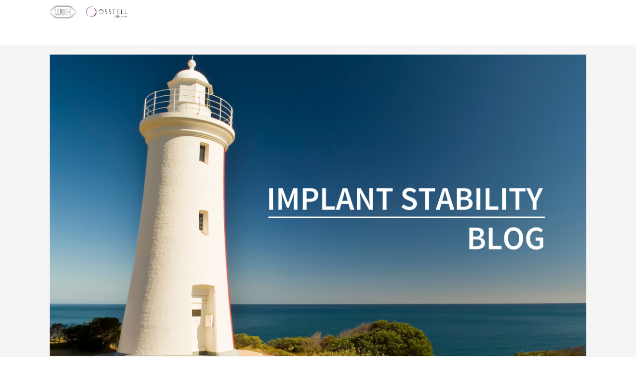

--- FILE ---
content_type: text/html; charset=UTF-8
request_url: https://content.osstell.com/blog/topic/immediate-implant-insertion-torque
body_size: 9676
content:
<!doctype html><!--[if lt IE 7]> <html class="no-js lt-ie9 lt-ie8 lt-ie7" lang="en-us" > <![endif]--><!--[if IE 7]>    <html class="no-js lt-ie9 lt-ie8" lang="en-us" >        <![endif]--><!--[if IE 8]>    <html class="no-js lt-ie9" lang="en-us" >               <![endif]--><!--[if gt IE 8]><!--><html class="no-js" lang="en-us"><!--<![endif]--><head>
    <meta charset="utf-8">
    <meta http-equiv="X-UA-Compatible" content="IE=edge,chrome=1">
    <meta name="author" content="Osstell">
    <meta name="description" content="Immediate Implant Insertion Torque | We help clinicians reduce treatment time and manage patients with risk factors. Osstell tells you when an implant is ready for loading. It helps you to objectively and non-invasively determine implant stability and to assess the progress of osseointegration – without jeopardizing the healing process. Osstell uses Resonance Frequency Analysis (RFA) to determine implant stability and osseointegration. The result is presented as an ISQ (Implant Stability Quotient) value of 1-100. ">
    <meta name="generator" content="HubSpot">
    <title>Osstell | Immediate Implant Insertion Torque</title>
    <link rel="shortcut icon" href="https://content.osstell.com/hs-fs/hub/454089/file-2596834261.jpg">
    
<meta name="viewport" content="width=device-width, initial-scale=1">

    <script src="/hs/hsstatic/jquery-libs/static-1.1/jquery/jquery-1.7.1.js"></script>
<script>hsjQuery = window['jQuery'];</script>
    <meta property="og:description" content="Immediate Implant Insertion Torque | We help clinicians reduce treatment time and manage patients with risk factors. Osstell tells you when an implant is ready for loading. It helps you to objectively and non-invasively determine implant stability and to assess the progress of osseointegration – without jeopardizing the healing process. Osstell uses Resonance Frequency Analysis (RFA) to determine implant stability and osseointegration. The result is presented as an ISQ (Implant Stability Quotient) value of 1-100. ">
    <meta property="og:title" content="Osstell | Immediate Implant Insertion Torque">
    <meta name="twitter:description" content="Immediate Implant Insertion Torque | We help clinicians reduce treatment time and manage patients with risk factors. Osstell tells you when an implant is ready for loading. It helps you to objectively and non-invasively determine implant stability and to assess the progress of osseointegration – without jeopardizing the healing process. Osstell uses Resonance Frequency Analysis (RFA) to determine implant stability and osseointegration. The result is presented as an ISQ (Implant Stability Quotient) value of 1-100. ">
    <meta name="twitter:title" content="Osstell | Immediate Implant Insertion Torque">

    

    
    <style>
a.cta_button{-moz-box-sizing:content-box !important;-webkit-box-sizing:content-box !important;box-sizing:content-box !important;vertical-align:middle}.hs-breadcrumb-menu{list-style-type:none;margin:0px 0px 0px 0px;padding:0px 0px 0px 0px}.hs-breadcrumb-menu-item{float:left;padding:10px 0px 10px 10px}.hs-breadcrumb-menu-divider:before{content:'›';padding-left:10px}.hs-featured-image-link{border:0}.hs-featured-image{float:right;margin:0 0 20px 20px;max-width:50%}@media (max-width: 568px){.hs-featured-image{float:none;margin:0;width:100%;max-width:100%}}.hs-screen-reader-text{clip:rect(1px, 1px, 1px, 1px);height:1px;overflow:hidden;position:absolute !important;width:1px}
</style>

<link rel="stylesheet" href="/hs/hsstatic/AsyncSupport/static-1.501/sass/comments_listing_asset.css">
<link rel="stylesheet" href="/hs/hsstatic/AsyncSupport/static-1.501/sass/rss_post_listing.css">
    

    
<!--  Added by GoogleAnalytics4 integration -->
<script>
var _hsp = window._hsp = window._hsp || [];
window.dataLayer = window.dataLayer || [];
function gtag(){dataLayer.push(arguments);}

var useGoogleConsentModeV2 = true;
var waitForUpdateMillis = 1000;


if (!window._hsGoogleConsentRunOnce) {
  window._hsGoogleConsentRunOnce = true;

  gtag('consent', 'default', {
    'ad_storage': 'denied',
    'analytics_storage': 'denied',
    'ad_user_data': 'denied',
    'ad_personalization': 'denied',
    'wait_for_update': waitForUpdateMillis
  });

  if (useGoogleConsentModeV2) {
    _hsp.push(['useGoogleConsentModeV2'])
  } else {
    _hsp.push(['addPrivacyConsentListener', function(consent){
      var hasAnalyticsConsent = consent && (consent.allowed || (consent.categories && consent.categories.analytics));
      var hasAdsConsent = consent && (consent.allowed || (consent.categories && consent.categories.advertisement));

      gtag('consent', 'update', {
        'ad_storage': hasAdsConsent ? 'granted' : 'denied',
        'analytics_storage': hasAnalyticsConsent ? 'granted' : 'denied',
        'ad_user_data': hasAdsConsent ? 'granted' : 'denied',
        'ad_personalization': hasAdsConsent ? 'granted' : 'denied'
      });
    }]);
  }
}

gtag('js', new Date());
gtag('set', 'developer_id.dZTQ1Zm', true);
gtag('config', 'G-91KSTLK6GK');
</script>
<script async src="https://www.googletagmanager.com/gtag/js?id=G-91KSTLK6GK"></script>

<!-- /Added by GoogleAnalytics4 integration -->

<!--  Added by GoogleTagManager integration -->
<script>
var _hsp = window._hsp = window._hsp || [];
window.dataLayer = window.dataLayer || [];
function gtag(){dataLayer.push(arguments);}

var useGoogleConsentModeV2 = true;
var waitForUpdateMillis = 1000;



var hsLoadGtm = function loadGtm() {
    if(window._hsGtmLoadOnce) {
      return;
    }

    if (useGoogleConsentModeV2) {

      gtag('set','developer_id.dZTQ1Zm',true);

      gtag('consent', 'default', {
      'ad_storage': 'denied',
      'analytics_storage': 'denied',
      'ad_user_data': 'denied',
      'ad_personalization': 'denied',
      'wait_for_update': waitForUpdateMillis
      });

      _hsp.push(['useGoogleConsentModeV2'])
    }

    (function(w,d,s,l,i){w[l]=w[l]||[];w[l].push({'gtm.start':
    new Date().getTime(),event:'gtm.js'});var f=d.getElementsByTagName(s)[0],
    j=d.createElement(s),dl=l!='dataLayer'?'&l='+l:'';j.async=true;j.src=
    'https://www.googletagmanager.com/gtm.js?id='+i+dl;f.parentNode.insertBefore(j,f);
    })(window,document,'script','dataLayer','GTM-PSXCSZG');

    window._hsGtmLoadOnce = true;
};

_hsp.push(['addPrivacyConsentListener', function(consent){
  if(consent.allowed || (consent.categories && consent.categories.analytics)){
    hsLoadGtm();
  }
}]);

</script>

<!-- /Added by GoogleTagManager integration -->


<!-- Google Web Fonts -->
<link href="https://fonts.googleapis.com/css?family=Lato:300,400,300italic,400italic" rel="stylesheet" type="text/css">
<link href="https://fonts.googleapis.com/css?family=Montserrat:400,700" rel="stylesheet" type="text/css">

<!-- Theme Foundation CSS Package -->
<link href="//7052064.fs1.hubspotusercontent-na1.net/hubfs/7052064/hub_generated/template_assets/DEFAULT_ASSET/1767118710301/template_theme-foundation-v1-0.min.css" rel="stylesheet" type="text/css">
            

<meta property="og:type" content="blog">
<meta name="twitter:card" content="summary">
<meta name="twitter:domain" content="content.osstell.com">
<link rel="alternate" type="application/rss+xml" href="https://content.osstell.com/blog/rss.xml">
<script src="//platform.linkedin.com/in.js" type="text/javascript">
    lang: en_US
</script>

<meta http-equiv="content-language" content="en-us">
<link rel="stylesheet" href="//7052064.fs1.hubspotusercontent-na1.net/hubfs/7052064/hub_generated/template_assets/DEFAULT_ASSET/1767118704405/template_layout.min.css">

<link rel="stylesheet" href="https://content.osstell.com/hubfs/hub_generated/template_assets/1/2015578919/1743219817964/template_Hubtheme-style.min.css">


<meta name="twitter:site" content="@Osstell">

</head>
<body class="blog   hs-blog-id-2015582084 hs-blog-listing hs-content-path-blog-topic-immediate-implant-insertion-torque hs-blog-name-osstell-blog" style="">
<!--  Added by GoogleTagManager integration -->
<noscript><iframe src="https://www.googletagmanager.com/ns.html?id=GTM-PSXCSZG" height="0" width="0" style="display:none;visibility:hidden"></iframe></noscript>

<!-- /Added by GoogleTagManager integration -->

    <div class="header-container-wrapper">
    <div class="header-container container-fluid">

<div class="row-fluid-wrapper row-depth-1 row-number-1 ">
<div class="row-fluid ">
<div class="span12 widget-span widget-type-global_group " style="" data-widget-type="global_group" data-x="0" data-w="12">
<div class="" data-global-widget-path="generated_global_groups/2015579159.html"><div class="row-fluid-wrapper row-depth-1 row-number-1 ">
<div class="row-fluid ">
<div class="span12 widget-span widget-type-cell page-center" style="" data-widget-type="cell" data-x="0" data-w="12">

<div class="row-fluid-wrapper row-depth-1 row-number-2 ">
<div class="row-fluid ">
<div class="span2 widget-span widget-type-logo " style="" data-widget-type="logo" data-x="0" data-w="2">
<div class="cell-wrapper layout-widget-wrapper">
<span id="hs_cos_wrapper_wizard_module_327914159667942850753184013392846605193" class="hs_cos_wrapper hs_cos_wrapper_widget hs_cos_wrapper_type_logo" style="" data-hs-cos-general-type="widget" data-hs-cos-type="logo"><a href="http://www.osstell.com" id="hs-link-wizard_module_327914159667942850753184013392846605193" style="border-width:0px;border:0px;"><img src="https://content.osstell.com/hs-fs/hubfs/W%26H%20and%20Osstell%20logo%20for%20landing%20pages.png?width=1210&amp;height=216&amp;name=W%26H%20and%20Osstell%20logo%20for%20landing%20pages.png" class="hs-image-widget " height="216" style="height: auto;width:1210px;border-width:0px;border:0px;" width="1210" alt="Osstell" title="Osstell" srcset="https://content.osstell.com/hs-fs/hubfs/W%26H%20and%20Osstell%20logo%20for%20landing%20pages.png?width=605&amp;height=108&amp;name=W%26H%20and%20Osstell%20logo%20for%20landing%20pages.png 605w, https://content.osstell.com/hs-fs/hubfs/W%26H%20and%20Osstell%20logo%20for%20landing%20pages.png?width=1210&amp;height=216&amp;name=W%26H%20and%20Osstell%20logo%20for%20landing%20pages.png 1210w, https://content.osstell.com/hs-fs/hubfs/W%26H%20and%20Osstell%20logo%20for%20landing%20pages.png?width=1815&amp;height=324&amp;name=W%26H%20and%20Osstell%20logo%20for%20landing%20pages.png 1815w, https://content.osstell.com/hs-fs/hubfs/W%26H%20and%20Osstell%20logo%20for%20landing%20pages.png?width=2420&amp;height=432&amp;name=W%26H%20and%20Osstell%20logo%20for%20landing%20pages.png 2420w, https://content.osstell.com/hs-fs/hubfs/W%26H%20and%20Osstell%20logo%20for%20landing%20pages.png?width=3025&amp;height=540&amp;name=W%26H%20and%20Osstell%20logo%20for%20landing%20pages.png 3025w, https://content.osstell.com/hs-fs/hubfs/W%26H%20and%20Osstell%20logo%20for%20landing%20pages.png?width=3630&amp;height=648&amp;name=W%26H%20and%20Osstell%20logo%20for%20landing%20pages.png 3630w" sizes="(max-width: 1210px) 100vw, 1210px"></a></span></div><!--end layout-widget-wrapper -->
</div><!--end widget-span -->
<div class="span10 widget-span widget-type-menu custom-menu-primary" style="" data-widget-type="menu" data-x="2" data-w="10">
<div class="cell-wrapper layout-widget-wrapper">
<span id="hs_cos_wrapper_wizard_module_146971979281185930048357814316136158729" class="hs_cos_wrapper hs_cos_wrapper_widget hs_cos_wrapper_type_menu" style="" data-hs-cos-general-type="widget" data-hs-cos-type="menu"><ul></ul></span></div><!--end layout-widget-wrapper -->
</div><!--end widget-span -->
</div><!--end row-->
</div><!--end row-wrapper -->

</div><!--end widget-span -->
</div><!--end row-->
</div><!--end row-wrapper -->
</div>
</div><!--end widget-span -->
</div><!--end row-->
</div><!--end row-wrapper -->

    </div><!--end header -->
</div><!--end header wrapper -->

<div class="body-container-wrapper">
    <div class="body-container container-fluid">

<div class="row-fluid-wrapper row-depth-1 row-number-1 ">
<div class="row-fluid ">
<div class="span12 widget-span widget-type-cell title-background padding20tb" style="" data-widget-type="cell" data-x="0" data-w="12">

<div class="row-fluid-wrapper row-depth-1 row-number-2 ">
<div class="row-fluid ">
<div class="span12 widget-span widget-type-cell page-center" style="" data-widget-type="cell" data-x="0" data-w="12">

<div class="row-fluid-wrapper row-depth-1 row-number-3 ">
<div class="row-fluid ">
<div class="span12 widget-span widget-type-cell " style="" data-widget-type="cell" data-x="0" data-w="12">

<div class="row-fluid-wrapper row-depth-1 row-number-4 ">
<div class="row-fluid ">
<div class="span12 widget-span widget-type-linked_image " style="" data-widget-type="linked_image" data-x="0" data-w="12">
<div class="cell-wrapper layout-widget-wrapper">
<span id="hs_cos_wrapper_module_1504603635555454" class="hs_cos_wrapper hs_cos_wrapper_widget hs_cos_wrapper_type_linked_image" style="" data-hs-cos-general-type="widget" data-hs-cos-type="linked_image"><img src="https://content.osstell.com/hs-fs/hubfs/Canva%20images/Osstell%20ISQ%20RFA%20Implant%20stability%20Blog.png?width=2240&amp;name=Osstell%20ISQ%20RFA%20Implant%20stability%20Blog.png" class="hs-image-widget " style="width:2240px;border-width:0px;border:0px;" width="2240" alt="Osstell ISQ RFA Implant stability Blog" title="Osstell ISQ RFA Implant stability Blog" srcset="https://content.osstell.com/hs-fs/hubfs/Canva%20images/Osstell%20ISQ%20RFA%20Implant%20stability%20Blog.png?width=1120&amp;name=Osstell%20ISQ%20RFA%20Implant%20stability%20Blog.png 1120w, https://content.osstell.com/hs-fs/hubfs/Canva%20images/Osstell%20ISQ%20RFA%20Implant%20stability%20Blog.png?width=2240&amp;name=Osstell%20ISQ%20RFA%20Implant%20stability%20Blog.png 2240w, https://content.osstell.com/hs-fs/hubfs/Canva%20images/Osstell%20ISQ%20RFA%20Implant%20stability%20Blog.png?width=3360&amp;name=Osstell%20ISQ%20RFA%20Implant%20stability%20Blog.png 3360w, https://content.osstell.com/hs-fs/hubfs/Canva%20images/Osstell%20ISQ%20RFA%20Implant%20stability%20Blog.png?width=4480&amp;name=Osstell%20ISQ%20RFA%20Implant%20stability%20Blog.png 4480w, https://content.osstell.com/hs-fs/hubfs/Canva%20images/Osstell%20ISQ%20RFA%20Implant%20stability%20Blog.png?width=5600&amp;name=Osstell%20ISQ%20RFA%20Implant%20stability%20Blog.png 5600w, https://content.osstell.com/hs-fs/hubfs/Canva%20images/Osstell%20ISQ%20RFA%20Implant%20stability%20Blog.png?width=6720&amp;name=Osstell%20ISQ%20RFA%20Implant%20stability%20Blog.png 6720w" sizes="(max-width: 2240px) 100vw, 2240px"></span></div><!--end layout-widget-wrapper -->
</div><!--end widget-span -->
</div><!--end row-->
</div><!--end row-wrapper -->

<div class="row-fluid-wrapper row-depth-1 row-number-5 ">
<div class="row-fluid ">
<div class="span12 widget-span widget-type-rich_text " style="" data-widget-type="rich_text" data-x="0" data-w="12">
<div class="cell-wrapper layout-widget-wrapper">
<span id="hs_cos_wrapper_module_1504601520503310" class="hs_cos_wrapper hs_cos_wrapper_widget hs_cos_wrapper_type_rich_text" style="" data-hs-cos-general-type="widget" data-hs-cos-type="rich_text"><h2><span style="font-size: 15px;">A blog about dental implant treatment, implant stability and assessing osseointegration. </span></h2>
<h2><span style="font-size: 13px;">We believe in evidence-based, educational and pedagogic content.</span></h2></span>
</div><!--end layout-widget-wrapper -->
</div><!--end widget-span -->
</div><!--end row-->
</div><!--end row-wrapper -->

<div class="row-fluid-wrapper row-depth-1 row-number-6 ">
<div class="row-fluid ">
<div class="span12 widget-span widget-type-space " style="" data-widget-type="space" data-x="0" data-w="12">
<div class="cell-wrapper layout-widget-wrapper">
<span id="hs_cos_wrapper_module_1504603951336506" class="hs_cos_wrapper hs_cos_wrapper_widget hs_cos_wrapper_type_space" style="" data-hs-cos-general-type="widget" data-hs-cos-type="space"></span></div><!--end layout-widget-wrapper -->
</div><!--end widget-span -->
</div><!--end row-->
</div><!--end row-wrapper -->

</div><!--end widget-span -->
</div><!--end row-->
</div><!--end row-wrapper -->

</div><!--end widget-span -->
</div><!--end row-->
</div><!--end row-wrapper -->

</div><!--end widget-span -->
</div><!--end row-->
</div><!--end row-wrapper -->

<div class="row-fluid-wrapper row-depth-1 row-number-7 ">
<div class="row-fluid ">
<div class="span12 widget-span widget-type-cell page-center content-wrapper padding40tb" style="" data-widget-type="cell" data-x="0" data-w="12">

<div class="row-fluid-wrapper row-depth-1 row-number-8 ">
<div class="row-fluid ">
<div class="span8 widget-span widget-type-cell blog-content" style="" data-widget-type="cell" data-x="0" data-w="8">

<div class="row-fluid-wrapper row-depth-1 row-number-9 ">
<div class="row-fluid ">
<div class="span12 widget-span widget-type-blog_content " style="" data-widget-type="blog_content" data-x="0" data-w="12">
<div class="blog-section">
    <div class="blog-listing-wrapper cell-wrapper">
        
        <div class="post-listing">
            
            
                <div class="post-item">
                    
                                                
                                <div class="hs-featured-image-wrapper">
                                    <a href="https://content.osstell.com/blog/when-to-immediately-load-an-immediate-implant" title="" class="hs-featured-image-link">
                                        <img src="https://content.osstell.com/hubfs/Blogg%20banner-1.jpg" class="hs-featured-image">
                                    </a>
                                </div>
                            
                        <div class="post-header clearfix">
                            <h2><a href="https://content.osstell.com/blog/when-to-immediately-load-an-immediate-implant">When To Immediately Load an Immediate Implant</a></h2>
                            <p id="hubspot-author_data" class="hubspot-editable" data-hubspot-form-id="author_data" data-hubspot-name="Blog Author">
                               [fa icon="calendar'] May 7, 2019 6:41:21 PM / by
                                
                                    <a class="author-link" href="https://content.osstell.com/blog/author/barry-p-levin-dmd">Barry P. Levin, DMD</a>
                                
                                 
                             posted in
                                
                                    <a class="topic-link" href="https://content.osstell.com/blog/topic/immediate-restoration">immediate restoration</a>,
                                
                                    <a class="topic-link" href="https://content.osstell.com/blog/topic/isq">isq</a>,
                                
                                    <a class="topic-link" href="https://content.osstell.com/blog/topic/primary-stability">primary stability</a>,
                                
                                    <a class="topic-link" href="https://content.osstell.com/blog/topic/immediate-implant-insertion-torque">Immediate Implant Insertion Torque</a>,
                                
                                    <a class="topic-link" href="https://content.osstell.com/blog/topic/immediate-loading">immediate loading</a>,
                                
                                    <a class="topic-link" href="https://content.osstell.com/blog/topic/implant-stability">implant stability</a>,
                                
                                    <a class="topic-link" href="https://content.osstell.com/blog/topic/implant-placement">implant placement</a>
                                

                        
                            </p>
                    <p class="custom_listing_comments">
                        <a href="https://content.osstell.com/blog/when-to-immediately-load-an-immediate-implant#comments-listing">[fa icon="comment"]
                        
                        
                                
                        
                        3 Comments</a>

                    </p>
                        </div>
                        <div class="post-body clearfix">
                            <!--post summary-->

                            <p>&nbsp;</p>
                        </div>
                        <a class="more-link" href="https://content.osstell.com/blog/when-to-immediately-load-an-immediate-implant">Read More [fa icon="long-arrow-right"]</a>


                    
                </div>
            
                <div class="post-item">
                    
                                                
                                <div class="hs-featured-image-wrapper">
                                    <a href="https://content.osstell.com/blog/primary-and-secondary-stability.-what-is-important-and-what-dont-we-know" title="" class="hs-featured-image-link">
                                        <img src="https://content.osstell.com/hubfs/Primary%20and%20Secondary%20Stability.jpg" class="hs-featured-image">
                                    </a>
                                </div>
                            
                        <div class="post-header clearfix">
                            <h2><a href="https://content.osstell.com/blog/primary-and-secondary-stability.-what-is-important-and-what-dont-we-know">Primary and Secondary Stability: What is Important and What Don’t We Know</a></h2>
                            <p id="hubspot-author_data" class="hubspot-editable" data-hubspot-form-id="author_data" data-hubspot-name="Blog Author">
                               [fa icon="calendar'] Jul 3, 2018 2:25:05 PM / by
                                
                                    <a class="author-link" href="https://content.osstell.com/blog/author/barry-p-levin-dmd">Barry P. Levin, DMD</a>
                                
                                 
                             posted in
                                
                                    <a class="topic-link" href="https://content.osstell.com/blog/topic/isq">isq</a>,
                                
                                    <a class="topic-link" href="https://content.osstell.com/blog/topic/primary-stability">primary stability</a>,
                                
                                    <a class="topic-link" href="https://content.osstell.com/blog/topic/immediate-implant-insertion-torque">Immediate Implant Insertion Torque</a>,
                                
                                    <a class="topic-link" href="https://content.osstell.com/blog/topic/insertion-torque">insertion torque</a>,
                                
                                    <a class="topic-link" href="https://content.osstell.com/blog/topic/secondary-stability">secondary stability</a>,
                                
                                    <a class="topic-link" href="https://content.osstell.com/blog/topic/osseointegration">osseointegration</a>,
                                
                                    <a class="topic-link" href="https://content.osstell.com/blog/topic/implant-stability">implant stability</a>,
                                
                                    <a class="topic-link" href="https://content.osstell.com/blog/topic/healing-time">healing time</a>
                                

                        
                            </p>
                    <p class="custom_listing_comments">
                        <a href="https://content.osstell.com/blog/primary-and-secondary-stability.-what-is-important-and-what-dont-we-know#comments-listing">[fa icon="comment"]
                        
                        
                            
                        
                        1 Comment</a>

                    </p>
                        </div>
                        <div class="post-body clearfix">
                            <!--post summary-->

                            <p>Physiologic healing after implant placement varies from patient to patient and site to site. Surgeons must find balance between mechanical stability and avoiding excessive trauma to alveolar bone, especially the cortical bone found at the alveolar crest. The two measures of quantifying primary stability are insertion torque volume (ITV) and resonance frequency analysis (RFA). Implant stability quotient or ISQ is a value used to determine stability via RFA.</p>
                        </div>
                        <a class="more-link" href="https://content.osstell.com/blog/primary-and-secondary-stability.-what-is-important-and-what-dont-we-know">Read More [fa icon="long-arrow-right"]</a>


                    
                </div>
            
                <div class="post-item">
                    
                                                
                                <div class="hs-featured-image-wrapper">
                                    <a href="https://content.osstell.com/blog/the-correlation-between-immediate-implant-insertion-torque-and-implant-stability-quotient" title="" class="hs-featured-image-link">
                                        <img src="https://content.osstell.com/hubfs/Blog%20-%20The%20Correlation%20Between%20Immediate%20Implant%20Insertion%20Torque%20and%20Implant%20Stability%20Quotient.jpg" class="hs-featured-image">
                                    </a>
                                </div>
                            
                        <div class="post-header clearfix">
                            <h2><a href="https://content.osstell.com/blog/the-correlation-between-immediate-implant-insertion-torque-and-implant-stability-quotient">The Correlation Between Immediate Implant Insertion Torque and Implant Stability Quotient</a></h2>
                            <p id="hubspot-author_data" class="hubspot-editable" data-hubspot-form-id="author_data" data-hubspot-name="Blog Author">
                               [fa icon="calendar'] Nov 23, 2017 2:25:21 PM / by
                                
                                    <a class="author-link" href="https://content.osstell.com/blog/author/barry-p-levin-dmd">Barry P. Levin, DMD</a>
                                
                                 
                             posted in
                                
                                    <a class="topic-link" href="https://content.osstell.com/blog/topic/immediate-restoration">immediate restoration</a>,
                                
                                    <a class="topic-link" href="https://content.osstell.com/blog/topic/isq">isq</a>,
                                
                                    <a class="topic-link" href="https://content.osstell.com/blog/topic/implant-loading">implant loading</a>,
                                
                                    <a class="topic-link" href="https://content.osstell.com/blog/topic/primary-stability">primary stability</a>,
                                
                                    <a class="topic-link" href="https://content.osstell.com/blog/topic/immediate-implant-insertion-torque">Immediate Implant Insertion Torque</a>
                                

                        
                            </p>
                    <p class="custom_listing_comments">
                        <a href="https://content.osstell.com/blog/the-correlation-between-immediate-implant-insertion-torque-and-implant-stability-quotient#comments-listing">[fa icon="comment"]
                        
                        
                                
                        
                        2 Comments</a>

                    </p>
                        </div>
                        <div class="post-body clearfix">
                            <!--post summary-->

                            <p><span>I was curious about the correlation between immediate insertion torque (IT) and ISQ and wanted to study it in my practice.&nbsp;This is a study I conducted and it was published in IJPRD recently. The study protocol and findings are posted here for you to read and comment on.</span></p> 
<p><span>Thanks,</span></p> 
<p><span>Barry Levin</span></p>
                        </div>
                        <a class="more-link" href="https://content.osstell.com/blog/the-correlation-between-immediate-implant-insertion-torque-and-implant-stability-quotient">Read More [fa icon="long-arrow-right"]</a>


                    
                </div>
            
        </div>

        <div class="blog-pagination">
            
                <a class="all-posts-link" href="https://content.osstell.com/blog/all">All posts</a>
            
        </div>
    </div>
</div></div>

</div><!--end row-->
</div><!--end row-wrapper -->

<div class="row-fluid-wrapper row-depth-1 row-number-10 ">
<div class="row-fluid ">
<div class="span12 widget-span widget-type-blog_comments " style="" data-widget-type="blog_comments" data-x="0" data-w="12">
<div class="cell-wrapper layout-widget-wrapper">
<span id="hs_cos_wrapper_blog_comments" class="hs_cos_wrapper hs_cos_wrapper_widget hs_cos_wrapper_type_blog_comments" style="" data-hs-cos-general-type="widget" data-hs-cos-type="blog_comments">
</span></div><!--end layout-widget-wrapper -->
</div><!--end widget-span -->
</div><!--end row-->
</div><!--end row-wrapper -->

</div><!--end widget-span -->
<div class="span4 widget-span widget-type-cell blog-sidebar" style="" data-widget-type="cell" data-x="8" data-w="4">

<div class="row-fluid-wrapper row-depth-1 row-number-11 ">
<div class="row-fluid ">
<div class="span12 widget-span widget-type-blog_subscribe " style="" data-widget-type="blog_subscribe" data-x="0" data-w="12">
<div class="cell-wrapper layout-widget-wrapper">
<span id="hs_cos_wrapper_wizard_module_329531899032052023601736390958600921214" class="hs_cos_wrapper hs_cos_wrapper_widget hs_cos_wrapper_type_blog_subscribe" style="" data-hs-cos-general-type="widget" data-hs-cos-type="blog_subscribe"><h3 id="hs_cos_wrapper_wizard_module_329531899032052023601736390958600921214_title" class="hs_cos_wrapper form-title" data-hs-cos-general-type="widget_field" data-hs-cos-type="text">Subscribe to Email Updates*</h3>

<div id="hs_form_target_wizard_module_329531899032052023601736390958600921214_1372"></div>



</span></div><!--end layout-widget-wrapper -->
</div><!--end widget-span -->
</div><!--end row-->
</div><!--end row-wrapper -->

<div class="row-fluid-wrapper row-depth-1 row-number-12 ">
<div class="row-fluid ">
<div class="span12 widget-span widget-type-rich_text " style="" data-widget-type="rich_text" data-x="0" data-w="12">
<div class="cell-wrapper layout-widget-wrapper">
<span id="hs_cos_wrapper_module_1521732003412286" class="hs_cos_wrapper hs_cos_wrapper_widget hs_cos_wrapper_type_rich_text" style="" data-hs-cos-general-type="widget" data-hs-cos-type="rich_text"><p><span style="color: #808080;">&nbsp;*Your details are confidential and will not be given to any third parties.&nbsp; For more information on data protection,&nbsp;<a href="http://www.osstell.com/7132-2/" style="color: #808080;">please click here</a></span></p></span>
</div><!--end layout-widget-wrapper -->
</div><!--end widget-span -->
</div><!--end row-->
</div><!--end row-wrapper -->

<div class="row-fluid-wrapper row-depth-1 row-number-13 ">
<div class="row-fluid ">
<div class="span12 widget-span widget-type-raw_jinja " style="" data-widget-type="raw_jinja" data-x="0" data-w="12">
<div class="tabber-wrap blog-tabber">

    <ul class="clearfix tabber-tabs">
      <li class="active"><a>Recent</a></li>
      <li><a>Popular</a></li>
      <li><a>Categories</a></li>
    </ul>

    <div class="tabber-content">
        <div class="tab-pane active">
           <span id="hs_cos_wrapper_recent_posts" class="hs_cos_wrapper hs_cos_wrapper_widget hs_cos_wrapper_type_rss_listing" style="" data-hs-cos-general-type="widget" data-hs-cos-type="rss_listing">
<h3></h3>


    <div class="hs-rss-module feedreader_box hs-hash-1110507253"></div>

</span>
        </div>
        <div class="tab-pane" id="tab-2">
            <span id="hs_cos_wrapper_popular_posts" class="hs_cos_wrapper hs_cos_wrapper_widget hs_cos_wrapper_type_post_listing" style="" data-hs-cos-general-type="widget" data-hs-cos-type="post_listing"><div class="block">
  <h3></h3>
  <div class="widget-module">
    <ul class="hs-hash-15583473-1767392430202">
    </ul>
  </div>
</div>
</span>
        </div>
        <div class="tab-pane" id="tab-3">
            <span id="hs_cos_wrapper_post_categories" class="hs_cos_wrapper hs_cos_wrapper_widget hs_cos_wrapper_type_post_filter" style="" data-hs-cos-general-type="widget" data-hs-cos-type="post_filter"><div class="block">
  <h3>Lists by Topic</h3>
  <div class="widget-module">
    <ul>
      
        <li>
          <a href="https://content.osstell.com/blog/topic/isq">isq <span class="filter-link-count" dir="ltr">(18)</span></a>
        </li>
      
        <li>
          <a href="https://content.osstell.com/blog/topic/implant-stability">implant stability <span class="filter-link-count" dir="ltr">(16)</span></a>
        </li>
      
        <li>
          <a href="https://content.osstell.com/blog/topic/primary-stability">primary stability <span class="filter-link-count" dir="ltr">(15)</span></a>
        </li>
      
        <li>
          <a href="https://content.osstell.com/blog/topic/immediate-loading">immediate loading <span class="filter-link-count" dir="ltr">(12)</span></a>
        </li>
      
        <li>
          <a href="https://content.osstell.com/blog/topic/healing-time">healing time <span class="filter-link-count" dir="ltr">(11)</span></a>
        </li>
      
        <li>
          <a href="https://content.osstell.com/blog/topic/implant-loading">implant loading <span class="filter-link-count" dir="ltr">(10)</span></a>
        </li>
      
        <li>
          <a href="https://content.osstell.com/blog/topic/loading-protocol">loading protocol <span class="filter-link-count" dir="ltr">(10)</span></a>
        </li>
      
        <li>
          <a href="https://content.osstell.com/blog/topic/secondary-stability">secondary stability <span class="filter-link-count" dir="ltr">(10)</span></a>
        </li>
      
        <li>
          <a href="https://content.osstell.com/blog/topic/osseointegration">osseointegration <span class="filter-link-count" dir="ltr">(9)</span></a>
        </li>
      
        <li>
          <a href="https://content.osstell.com/blog/topic/rfa">rfa <span class="filter-link-count" dir="ltr">(9)</span></a>
        </li>
      
        <li style="display:none;">
          <a href="https://content.osstell.com/blog/topic/implant-placement">implant placement <span class="filter-link-count" dir="ltr">(6)</span></a>
        </li>
      
        <li style="display:none;">
          <a href="https://content.osstell.com/blog/topic/risk-patient">risk patient <span class="filter-link-count" dir="ltr">(6)</span></a>
        </li>
      
        <li style="display:none;">
          <a href="https://content.osstell.com/blog/topic/eao">EAO <span class="filter-link-count" dir="ltr">(5)</span></a>
        </li>
      
        <li style="display:none;">
          <a href="https://content.osstell.com/blog/topic/immediate-restoration">immediate restoration <span class="filter-link-count" dir="ltr">(5)</span></a>
        </li>
      
        <li style="display:none;">
          <a href="https://content.osstell.com/blog/topic/insertion-torque">insertion torque <span class="filter-link-count" dir="ltr">(5)</span></a>
        </li>
      
        <li style="display:none;">
          <a href="https://content.osstell.com/blog/topic/implant-complication">implant complication <span class="filter-link-count" dir="ltr">(4)</span></a>
        </li>
      
        <li style="display:none;">
          <a href="https://content.osstell.com/blog/topic/immediate-implant-insertion-torque">Immediate Implant Insertion Torque <span class="filter-link-count" dir="ltr">(3)</span></a>
        </li>
      
        <li style="display:none;">
          <a href="https://content.osstell.com/blog/topic/osstell-scientific-symposium">Osstell scientific symposium <span class="filter-link-count" dir="ltr">(3)</span></a>
        </li>
      
        <li style="display:none;">
          <a href="https://content.osstell.com/blog/topic/case-report">case report <span class="filter-link-count" dir="ltr">(3)</span></a>
        </li>
      
        <li style="display:none;">
          <a href="https://content.osstell.com/blog/topic/implant-healing">implant healing <span class="filter-link-count" dir="ltr">(3)</span></a>
        </li>
      
        <li style="display:none;">
          <a href="https://content.osstell.com/blog/topic/implant-planning">implant planning <span class="filter-link-count" dir="ltr">(3)</span></a>
        </li>
      
        <li style="display:none;">
          <a href="https://content.osstell.com/blog/topic/cbct">CBCT <span class="filter-link-count" dir="ltr">(2)</span></a>
        </li>
      
        <li style="display:none;">
          <a href="https://content.osstell.com/blog/topic/smartpegs">SmartPegs <span class="filter-link-count" dir="ltr">(2)</span></a>
        </li>
      
        <li style="display:none;">
          <a href="https://content.osstell.com/blog/topic/digital-workflow">digital workflow <span class="filter-link-count" dir="ltr">(2)</span></a>
        </li>
      
        <li style="display:none;">
          <a href="https://content.osstell.com/blog/topic/healing-abutment">healing abutment <span class="filter-link-count" dir="ltr">(2)</span></a>
        </li>
      
        <li style="display:none;">
          <a href="https://content.osstell.com/blog/topic/regenerative-protocols">regenerative protocols <span class="filter-link-count" dir="ltr">(2)</span></a>
        </li>
      
        <li style="display:none;">
          <a href="https://content.osstell.com/blog/topic/aplasia">aplasia <span class="filter-link-count" dir="ltr">(1)</span></a>
        </li>
      
        <li style="display:none;">
          <a href="https://content.osstell.com/blog/topic/bone-regeneration">bone regeneration <span class="filter-link-count" dir="ltr">(1)</span></a>
        </li>
      
        <li style="display:none;">
          <a href="https://content.osstell.com/blog/topic/bone-to-implant-reaction">bone-to-implant reaction <span class="filter-link-count" dir="ltr">(1)</span></a>
        </li>
      
        <li style="display:none;">
          <a href="https://content.osstell.com/blog/topic/grafted-bone">grafted bone <span class="filter-link-count" dir="ltr">(1)</span></a>
        </li>
      
        <li style="display:none;">
          <a href="https://content.osstell.com/blog/topic/grafting">grafting <span class="filter-link-count" dir="ltr">(1)</span></a>
        </li>
      
        <li style="display:none;">
          <a href="https://content.osstell.com/blog/topic/implant-failure">implant failure <span class="filter-link-count" dir="ltr">(1)</span></a>
        </li>
      
        <li style="display:none;">
          <a href="https://content.osstell.com/blog/topic/osstellconnect">osstellconnect <span class="filter-link-count" dir="ltr">(1)</span></a>
        </li>
      
        <li style="display:none;">
          <a href="https://content.osstell.com/blog/topic/progressive-loading">progressive loading <span class="filter-link-count" dir="ltr">(1)</span></a>
        </li>
      
        <li style="display:none;">
          <a href="https://content.osstell.com/blog/topic/retreatment">retreatment <span class="filter-link-count" dir="ltr">(1)</span></a>
        </li>
      
        <li style="display:none;">
          <a href="https://content.osstell.com/blog/topic/trauma">trauma <span class="filter-link-count" dir="ltr">(1)</span></a>
        </li>
      
        <li style="display:none;">
          <a href="https://content.osstell.com/blog/topic/young-patients">young patients <span class="filter-link-count" dir="ltr">(1)</span></a>
        </li>
      
    </ul>
    
      <a class="filter-expand-link" href="#">see all</a>
    
  </div>
</div>
</span>
        </div>
    </div>

</div></div><!--end widget-span -->

</div><!--end row-->
</div><!--end row-wrapper -->

<div class="row-fluid-wrapper row-depth-1 row-number-14 ">
<div class="row-fluid ">
<div class="span12 widget-span widget-type-post_filter " style="" data-widget-type="post_filter" data-x="0" data-w="12">
<div class="cell-wrapper layout-widget-wrapper">
<span id="hs_cos_wrapper_post_filter" class="hs_cos_wrapper hs_cos_wrapper_widget hs_cos_wrapper_type_post_filter" style="" data-hs-cos-general-type="widget" data-hs-cos-type="post_filter"><div class="block">
  <h3>Posts by Topic</h3>
  <div class="widget-module">
    <ul>
      
        <li>
          <a href="https://content.osstell.com/blog/topic/isq">isq <span class="filter-link-count" dir="ltr">(18)</span></a>
        </li>
      
        <li>
          <a href="https://content.osstell.com/blog/topic/implant-stability">implant stability <span class="filter-link-count" dir="ltr">(16)</span></a>
        </li>
      
        <li>
          <a href="https://content.osstell.com/blog/topic/primary-stability">primary stability <span class="filter-link-count" dir="ltr">(15)</span></a>
        </li>
      
        <li>
          <a href="https://content.osstell.com/blog/topic/immediate-loading">immediate loading <span class="filter-link-count" dir="ltr">(12)</span></a>
        </li>
      
        <li>
          <a href="https://content.osstell.com/blog/topic/healing-time">healing time <span class="filter-link-count" dir="ltr">(11)</span></a>
        </li>
      
        <li style="display:none;">
          <a href="https://content.osstell.com/blog/topic/implant-loading">implant loading <span class="filter-link-count" dir="ltr">(10)</span></a>
        </li>
      
        <li style="display:none;">
          <a href="https://content.osstell.com/blog/topic/loading-protocol">loading protocol <span class="filter-link-count" dir="ltr">(10)</span></a>
        </li>
      
        <li style="display:none;">
          <a href="https://content.osstell.com/blog/topic/secondary-stability">secondary stability <span class="filter-link-count" dir="ltr">(10)</span></a>
        </li>
      
        <li style="display:none;">
          <a href="https://content.osstell.com/blog/topic/osseointegration">osseointegration <span class="filter-link-count" dir="ltr">(9)</span></a>
        </li>
      
        <li style="display:none;">
          <a href="https://content.osstell.com/blog/topic/rfa">rfa <span class="filter-link-count" dir="ltr">(9)</span></a>
        </li>
      
        <li style="display:none;">
          <a href="https://content.osstell.com/blog/topic/implant-placement">implant placement <span class="filter-link-count" dir="ltr">(6)</span></a>
        </li>
      
        <li style="display:none;">
          <a href="https://content.osstell.com/blog/topic/risk-patient">risk patient <span class="filter-link-count" dir="ltr">(6)</span></a>
        </li>
      
        <li style="display:none;">
          <a href="https://content.osstell.com/blog/topic/eao">EAO <span class="filter-link-count" dir="ltr">(5)</span></a>
        </li>
      
        <li style="display:none;">
          <a href="https://content.osstell.com/blog/topic/immediate-restoration">immediate restoration <span class="filter-link-count" dir="ltr">(5)</span></a>
        </li>
      
        <li style="display:none;">
          <a href="https://content.osstell.com/blog/topic/insertion-torque">insertion torque <span class="filter-link-count" dir="ltr">(5)</span></a>
        </li>
      
        <li style="display:none;">
          <a href="https://content.osstell.com/blog/topic/implant-complication">implant complication <span class="filter-link-count" dir="ltr">(4)</span></a>
        </li>
      
        <li style="display:none;">
          <a href="https://content.osstell.com/blog/topic/immediate-implant-insertion-torque">Immediate Implant Insertion Torque <span class="filter-link-count" dir="ltr">(3)</span></a>
        </li>
      
        <li style="display:none;">
          <a href="https://content.osstell.com/blog/topic/osstell-scientific-symposium">Osstell scientific symposium <span class="filter-link-count" dir="ltr">(3)</span></a>
        </li>
      
        <li style="display:none;">
          <a href="https://content.osstell.com/blog/topic/case-report">case report <span class="filter-link-count" dir="ltr">(3)</span></a>
        </li>
      
        <li style="display:none;">
          <a href="https://content.osstell.com/blog/topic/implant-healing">implant healing <span class="filter-link-count" dir="ltr">(3)</span></a>
        </li>
      
        <li style="display:none;">
          <a href="https://content.osstell.com/blog/topic/implant-planning">implant planning <span class="filter-link-count" dir="ltr">(3)</span></a>
        </li>
      
        <li style="display:none;">
          <a href="https://content.osstell.com/blog/topic/cbct">CBCT <span class="filter-link-count" dir="ltr">(2)</span></a>
        </li>
      
        <li style="display:none;">
          <a href="https://content.osstell.com/blog/topic/smartpegs">SmartPegs <span class="filter-link-count" dir="ltr">(2)</span></a>
        </li>
      
        <li style="display:none;">
          <a href="https://content.osstell.com/blog/topic/digital-workflow">digital workflow <span class="filter-link-count" dir="ltr">(2)</span></a>
        </li>
      
        <li style="display:none;">
          <a href="https://content.osstell.com/blog/topic/healing-abutment">healing abutment <span class="filter-link-count" dir="ltr">(2)</span></a>
        </li>
      
        <li style="display:none;">
          <a href="https://content.osstell.com/blog/topic/regenerative-protocols">regenerative protocols <span class="filter-link-count" dir="ltr">(2)</span></a>
        </li>
      
        <li style="display:none;">
          <a href="https://content.osstell.com/blog/topic/aplasia">aplasia <span class="filter-link-count" dir="ltr">(1)</span></a>
        </li>
      
        <li style="display:none;">
          <a href="https://content.osstell.com/blog/topic/bone-regeneration">bone regeneration <span class="filter-link-count" dir="ltr">(1)</span></a>
        </li>
      
        <li style="display:none;">
          <a href="https://content.osstell.com/blog/topic/bone-to-implant-reaction">bone-to-implant reaction <span class="filter-link-count" dir="ltr">(1)</span></a>
        </li>
      
        <li style="display:none;">
          <a href="https://content.osstell.com/blog/topic/grafted-bone">grafted bone <span class="filter-link-count" dir="ltr">(1)</span></a>
        </li>
      
        <li style="display:none;">
          <a href="https://content.osstell.com/blog/topic/grafting">grafting <span class="filter-link-count" dir="ltr">(1)</span></a>
        </li>
      
        <li style="display:none;">
          <a href="https://content.osstell.com/blog/topic/implant-failure">implant failure <span class="filter-link-count" dir="ltr">(1)</span></a>
        </li>
      
        <li style="display:none;">
          <a href="https://content.osstell.com/blog/topic/osstellconnect">osstellconnect <span class="filter-link-count" dir="ltr">(1)</span></a>
        </li>
      
        <li style="display:none;">
          <a href="https://content.osstell.com/blog/topic/progressive-loading">progressive loading <span class="filter-link-count" dir="ltr">(1)</span></a>
        </li>
      
        <li style="display:none;">
          <a href="https://content.osstell.com/blog/topic/retreatment">retreatment <span class="filter-link-count" dir="ltr">(1)</span></a>
        </li>
      
        <li style="display:none;">
          <a href="https://content.osstell.com/blog/topic/trauma">trauma <span class="filter-link-count" dir="ltr">(1)</span></a>
        </li>
      
        <li style="display:none;">
          <a href="https://content.osstell.com/blog/topic/young-patients">young patients <span class="filter-link-count" dir="ltr">(1)</span></a>
        </li>
      
    </ul>
    
      <a class="filter-expand-link" href="#">see all</a>
    
  </div>
</div>
</span></div><!--end layout-widget-wrapper -->
</div><!--end widget-span -->
</div><!--end row-->
</div><!--end row-wrapper -->

<div class="row-fluid-wrapper row-depth-1 row-number-15 ">
<div class="row-fluid ">
<div class="span12 widget-span widget-type-post_listing " style="" data-widget-type="post_listing" data-x="0" data-w="12">
<div class="cell-wrapper layout-widget-wrapper">
<span id="hs_cos_wrapper_top_posts" class="hs_cos_wrapper hs_cos_wrapper_widget hs_cos_wrapper_type_post_listing" style="" data-hs-cos-general-type="widget" data-hs-cos-type="post_listing"><div class="block">
  <h3>Recent Posts</h3>
  <div class="widget-module">
    <ul class="hs-hash-567305742-1767392430207">
    </ul>
  </div>
</div>
</span></div><!--end layout-widget-wrapper -->
</div><!--end widget-span -->
</div><!--end row-->
</div><!--end row-wrapper -->

</div><!--end widget-span -->
</div><!--end row-->
</div><!--end row-wrapper -->

</div><!--end widget-span -->
</div><!--end row-->
</div><!--end row-wrapper -->

    </div><!--end body -->
</div><!--end body wrapper -->

<div class="footer-container-wrapper">
    <div class="footer-container container-fluid">

<div class="row-fluid-wrapper row-depth-1 row-number-1 ">
<div class="row-fluid ">
<div class="span12 widget-span widget-type-global_group " style="" data-widget-type="global_group" data-x="0" data-w="12">
<div class="" data-global-widget-path="generated_global_groups/2015579279.html"><div class="row-fluid-wrapper row-depth-1 row-number-1 ">
<div class="row-fluid ">
<div class="span12 widget-span widget-type-cell footer-background padding40tb" style="" data-widget-type="cell" data-x="0" data-w="12">

<div class="row-fluid-wrapper row-depth-1 row-number-2 ">
<div class="row-fluid ">
<div class="span12 widget-span widget-type-cell page-center" style="" data-widget-type="cell" data-x="0" data-w="12">

<div class="row-fluid-wrapper row-depth-1 row-number-3 ">
<div class="row-fluid ">
<div class="span6 widget-span widget-type-cell about-us" style="" data-widget-type="cell" data-x="0" data-w="6">

<div class="row-fluid-wrapper row-depth-1 row-number-4 ">
<div class="row-fluid ">
<div class="span12 widget-span widget-type-header " style="" data-widget-type="header" data-x="0" data-w="12">
<div class="cell-wrapper layout-widget-wrapper">
<span id="hs_cos_wrapper_wizard_module_133002674545595054114510571943793141023" class="hs_cos_wrapper hs_cos_wrapper_widget hs_cos_wrapper_type_header" style="" data-hs-cos-general-type="widget" data-hs-cos-type="header"><h4>About Us</h4></span></div><!--end layout-widget-wrapper -->
</div><!--end widget-span -->
</div><!--end row-->
</div><!--end row-wrapper -->

<div class="row-fluid-wrapper row-depth-1 row-number-5 ">
<div class="row-fluid ">
<div class="span12 widget-span widget-type-rich_text " style="" data-widget-type="rich_text" data-x="0" data-w="12">
<div class="cell-wrapper layout-widget-wrapper">
<span id="hs_cos_wrapper_wizard_module_283390498739216723319088324543698833363" class="hs_cos_wrapper hs_cos_wrapper_widget hs_cos_wrapper_type_rich_text" style="" data-hs-cos-general-type="widget" data-hs-cos-type="rich_text"><p><span style="color: #ffffff;">We help clinicians improve patients' comfort and confidence by reducing treatment time and managing patients with risk factors. Osstell tells you when an implant is ready for loading. It helps you to objectively and non-invasively determine implant stability and to assess the progress of osseointegration – without jeopardizing the healing process. Osstell uses Resonance Frequency Analysis (RFA) to determine implant stability and osseointegration. The result is presented as an ISQ (Implant Stability Quotient) value of 1-100.</span></p>
<p><a href="#">Learn More [fa icon="long-arrow-right"]</a></p></span>
</div><!--end layout-widget-wrapper -->
</div><!--end widget-span -->
</div><!--end row-->
</div><!--end row-wrapper -->

</div><!--end widget-span -->
<div class="span3 widget-span widget-type-cell more-links" style="" data-widget-type="cell" data-x="6" data-w="3">

<div class="row-fluid-wrapper row-depth-1 row-number-6 ">
<div class="row-fluid ">
<div class="span12 widget-span widget-type-header " style="" data-widget-type="header" data-x="0" data-w="12">
<div class="cell-wrapper layout-widget-wrapper">
<span id="hs_cos_wrapper_wizard_module_120509677455298119499977280939767033954" class="hs_cos_wrapper hs_cos_wrapper_widget hs_cos_wrapper_type_header" style="" data-hs-cos-general-type="widget" data-hs-cos-type="header"><h4>More Links</h4></span></div><!--end layout-widget-wrapper -->
</div><!--end widget-span -->
</div><!--end row-->
</div><!--end row-wrapper -->

<div class="row-fluid-wrapper row-depth-1 row-number-7 ">
<div class="row-fluid ">
<div class="span12 widget-span widget-type-simple_menu " style="" data-widget-type="simple_menu" data-x="0" data-w="12">
<div class="cell-wrapper layout-widget-wrapper">
<span id="hs_cos_wrapper_wizard_module_227226250715426470744873347507039599144" class="hs_cos_wrapper hs_cos_wrapper_widget hs_cos_wrapper_type_simple_menu" style="" data-hs-cos-general-type="widget" data-hs-cos-type="simple_menu"><div id="hs_menu_wrapper_wizard_module_227226250715426470744873347507039599144" class="hs-menu-wrapper active-branch flyouts hs-menu-flow-vertical" role="navigation" data-sitemap-name="" data-menu-id="" aria-label="Navigation Menu">
 <ul role="menu">
  <li class="hs-menu-item hs-menu-depth-1" role="none"><a href="http://www.osstell.com/" role="menuitem" target="_blank" rel="noopener">[fa icon="caret-right"] Home</a></li>
  <li class="hs-menu-item hs-menu-depth-1" role="none"><a href="/blog" role="menuitem" target="_self">[fa icon="caret-right"] Blog</a></li>
  <li class="hs-menu-item hs-menu-depth-1" role="none"><a href="/about-us" role="menuitem" target="_self">[fa icon="caret-right"] About Us</a></li>
  <li class="hs-menu-item hs-menu-depth-1" role="none"><a href="/about-us/contact-us" role="menuitem" target="_self">[fa icon="caret-right"] Contact Us</a></li>
 </ul>
</div></span>
</div><!--end layout-widget-wrapper -->
</div><!--end widget-span -->
</div><!--end row-->
</div><!--end row-wrapper -->

</div><!--end widget-span -->
<div class="span3 widget-span widget-type-cell contact-us" style="" data-widget-type="cell" data-x="9" data-w="3">

<div class="row-fluid-wrapper row-depth-1 row-number-8 ">
<div class="row-fluid ">
<div class="span12 widget-span widget-type-header " style="" data-widget-type="header" data-x="0" data-w="12">
<div class="cell-wrapper layout-widget-wrapper">
<span id="hs_cos_wrapper_wizard_module_13898532716619088080827334492598411305" class="hs_cos_wrapper hs_cos_wrapper_widget hs_cos_wrapper_type_header" style="" data-hs-cos-general-type="widget" data-hs-cos-type="header"><h4>Contact Us</h4></span></div><!--end layout-widget-wrapper -->
</div><!--end widget-span -->
</div><!--end row-->
</div><!--end row-wrapper -->

<div class="row-fluid-wrapper row-depth-1 row-number-9 ">
<div class="row-fluid ">
<div class="span12 widget-span widget-type-rich_text " style="" data-widget-type="rich_text" data-x="0" data-w="12">
<div class="cell-wrapper layout-widget-wrapper">
<span id="hs_cos_wrapper_wizard_module_162253085664061505874989464405199713565" class="hs_cos_wrapper hs_cos_wrapper_widget hs_cos_wrapper_type_rich_text" style="" data-hs-cos-general-type="widget" data-hs-cos-type="rich_text"><p>[fa icon="phone"] &nbsp;<span style="color: #ffffff;">+46 31 340 8250</span></p>
<p><span>[fa icon="envelope"]<span style="color: #ffffff;">&nbsp;</span></span><span style="color: #ffffff;">&nbsp;<a href="mailto:yourname@company.com" style="color: #ffffff;">info@osstell.com</a></span></p>
<p>[fa icon="home"] &nbsp;<span style="color: #ffffff;">Stampgatan 14, 411 01 Göteborg Sweden </span></p></span>
</div><!--end layout-widget-wrapper -->
</div><!--end widget-span -->
</div><!--end row-->
</div><!--end row-wrapper -->

<div class="row-fluid-wrapper row-depth-1 row-number-10 ">
<div class="row-fluid ">
<div class="span12 widget-span widget-type-rich_text " style="" data-widget-type="rich_text" data-x="0" data-w="12">
<div class="cell-wrapper layout-widget-wrapper">
<span id="hs_cos_wrapper_wizard_module_234028267828928729797952934030604105553" class="hs_cos_wrapper hs_cos_wrapper_widget hs_cos_wrapper_type_rich_text" style="" data-hs-cos-general-type="widget" data-hs-cos-type="rich_text"><p><span style="font-size: 40px;"><a href="https://www.facebook.com/Osstell-126366514048429/" target="_blank">[fa icon="facebook-square"]</a> <a href="https://www.linkedin.com/company-beta/1022836#" target="_blank">[fa icon="linkedin-square"]</a> <a href="https://twitter.com/osstell#" target="_blank">[fa icon="twitter-square"]</a></span></p></span>
</div><!--end layout-widget-wrapper -->
</div><!--end widget-span -->
</div><!--end row-->
</div><!--end row-wrapper -->

</div><!--end widget-span -->
</div><!--end row-->
</div><!--end row-wrapper -->

</div><!--end widget-span -->
</div><!--end row-->
</div><!--end row-wrapper -->

</div><!--end widget-span -->
</div><!--end row-->
</div><!--end row-wrapper -->

<div class="row-fluid-wrapper row-depth-1 row-number-11 ">
<div class="row-fluid ">
<div class="span12 widget-span widget-type-cell footer-copyright" style="" data-widget-type="cell" data-x="0" data-w="12">

<div class="row-fluid-wrapper row-depth-1 row-number-12 ">
<div class="row-fluid ">
<div class="span12 widget-span widget-type-cell page-center" style="" data-widget-type="cell" data-x="0" data-w="12">

<div class="row-fluid-wrapper row-depth-1 row-number-13 ">
<div class="row-fluid ">
<div class="span12 widget-span widget-type-text " style="" data-widget-type="text" data-x="0" data-w="12">
<div class="cell-wrapper layout-widget-wrapper">
<span id="hs_cos_wrapper_wizard_module_201877898555891495442814376858307107786" class="hs_cos_wrapper hs_cos_wrapper_widget hs_cos_wrapper_type_text" style="" data-hs-cos-general-type="widget" data-hs-cos-type="text">Copyright 2014 | Designed with  [fa icon="heart"]  by <a href="//www.hubspot.com">HubSpot</a></span></div><!--end layout-widget-wrapper -->
</div><!--end widget-span -->
</div><!--end row-->
</div><!--end row-wrapper -->

</div><!--end widget-span -->
</div><!--end row-->
</div><!--end row-wrapper -->

</div><!--end widget-span -->
</div><!--end row-->
</div><!--end row-wrapper -->

<div class="row-fluid-wrapper row-depth-1 row-number-14 ">
<div class="row-fluid ">
<div class="span12 widget-span widget-type-raw_html back-to-top" style="" data-widget-type="raw_html" data-x="0" data-w="12">
<div class="cell-wrapper layout-widget-wrapper">
<span id="hs_cos_wrapper_wizard_module_134004007532252661415338116221313414137" class="hs_cos_wrapper hs_cos_wrapper_widget hs_cos_wrapper_type_raw_html" style="" data-hs-cos-general-type="widget" data-hs-cos-type="raw_html"><a href="#">[fa icon="chevron-up"]</a></span>
</div><!--end layout-widget-wrapper -->
</div><!--end widget-span -->
</div><!--end row-->
</div><!--end row-wrapper -->
</div>
</div><!--end widget-span -->
</div><!--end row-->
</div><!--end row-wrapper -->

    </div><!--end footer -->
</div><!--end footer wrapper -->

    
<!-- HubSpot performance collection script -->
<script defer src="/hs/hsstatic/content-cwv-embed/static-1.1293/embed.js"></script>
<script src="/hs/hsstatic/keyboard-accessible-menu-flyouts/static-1.17/bundles/project.js"></script>
<script src="/hs/hsstatic/AsyncSupport/static-1.501/js/comment_listing_asset.js"></script>
<script>
  function hsOnReadyPopulateCommentsFeed() {
    var options = {
      commentsUrl: "https://api-na1.hubapi.com/comments/v3/comments/thread/public?portalId=454089&offset=0&limit=1000&contentId=0&collectionId=2015582084",
      maxThreadDepth: 3,
      showForm: false,
      
      target: "hs_form_target_86090e13-c8fc-4017-9974-7d633b385bcf",
      replyTo: "Reply to <em>{{user}}</em>",
      replyingTo: "Replying to {{user}}"
    };
    window.hsPopulateCommentsFeed(options);
  }

  if (document.readyState === "complete" ||
      (document.readyState !== "loading" && !document.documentElement.doScroll)
  ) {
    hsOnReadyPopulateCommentsFeed();
  } else {
    document.addEventListener("DOMContentLoaded", hsOnReadyPopulateCommentsFeed);
  }

</script>


    <!--[if lte IE 8]>
    <script charset="utf-8" src="https://js.hsforms.net/forms/v2-legacy.js"></script>
    <![endif]-->

<script data-hs-allowed="true" src="/_hcms/forms/v2.js"></script>

  <script data-hs-allowed="true">
      hbspt.forms.create({
          portalId: '454089',
          formId: '1d365a09-bdf7-43d0-8d0b-19eee242f4af',
          formInstanceId: '1372',
          pageId: '2015582084',
          region: 'na1',
          
          pageName: 'Osstell | Immediate Implant Insertion Torque',
          
          contentType: 'listing-page',
          
          formsBaseUrl: '/_hcms/forms/',
          
          
          inlineMessage: "Thanks for Subscribing!",
          
          css: '',
          target: '#hs_form_target_wizard_module_329531899032052023601736390958600921214_1372',
          
          formData: {
            cssClass: 'hs-form stacked'
          }
      });
  </script>

<script src="/hs/hsstatic/AsyncSupport/static-1.501/js/rss_listing_asset.js"></script>
<script>
  function hsOnReadyPopulateRssFeed_1110507253() {
    var options = {
      'id': "1110507253",
      'rss_hcms_url': "/_hcms/rss/feed?feedId=NDU0MDg5OjIwMTU1ODIwODQ6MA%3D%3D&limit=5&dateLanguage=ZW5fVVM%3D&dateFormat=TU1NIGQsIHl5eXk%3D&zone=RXVyb3BlL1N0b2NraG9sbQ%3D%3D&clickThrough=UmVhZCBtb3Jl&maxChars=200&property=link&property=title&property=date&property=published&property=featuredImage&property=featuredImageAltText&hs-expires=1798934400&hs-version=2&hs-signature=AJ2IBuE9CpGTQtRp1BxVGF-c52xeafofhw",
      'show_author': false,
      'show_date': true,
      'include_featured_image': true,
      'show_detail' : false,
      'attribution_text': "by ",
      'publish_date_text': "posted at",
      'item_title_tag' : "span",
      'click_through_text': "Read more",
      'limit_to_chars': 200,
    };
    window.hsPopulateRssFeed(options);
  }

  if (document.readyState === "complete" ||
      (document.readyState !== "loading" && !document.documentElement.doScroll)
  ) {
    hsOnReadyPopulateRssFeed_1110507253();
  } else {
    document.addEventListener("DOMContentLoaded", hsOnReadyPopulateRssFeed_1110507253);
  }

</script>

<script src="/hs/hsstatic/AsyncSupport/static-1.501/js/post_listing_asset.js"></script>
<script>
  function hsOnReadyPopulateListingFeed_15583473_1767392430202() {
    var options = {
      'id': "15583473-1767392430202",
      'listing_url': "/_hcms/postlisting?blogId=2015582084&maxLinks=10&listingType=popular_all_time&orderByViews=true&hs-expires=1798934400&hs-version=2&hs-signature=AJ2IBuEvht9bJ6rxSZdcynx6fFCTHsMWKA",
      'include_featured_image': false
    };
    window.hsPopulateListingFeed(options);
  }

  if (document.readyState === "complete" ||
      (document.readyState !== "loading" && !document.documentElement.doScroll)
  ) {
    hsOnReadyPopulateListingFeed_15583473_1767392430202();
  } else {
    document.addEventListener("DOMContentLoaded", hsOnReadyPopulateListingFeed_15583473_1767392430202);
  }
</script>

<script>
  function hsOnReadyPopulateListingFeed_567305742_1767392430207() {
    var options = {
      'id': "567305742-1767392430207",
      'listing_url': "/_hcms/postlisting?blogId=2015582084&maxLinks=10&listingType=recent&orderByViews=false&hs-expires=1798934400&hs-version=2&hs-signature=AJ2IBuF6su5NwzzhFO8H6ZKQBDFmIjjDrw",
      'include_featured_image': false
    };
    window.hsPopulateListingFeed(options);
  }

  if (document.readyState === "complete" ||
      (document.readyState !== "loading" && !document.documentElement.doScroll)
  ) {
    hsOnReadyPopulateListingFeed_567305742_1767392430207();
  } else {
    document.addEventListener("DOMContentLoaded", hsOnReadyPopulateListingFeed_567305742_1767392430207);
  }
</script>


<!-- Start of HubSpot Analytics Code -->
<script type="text/javascript">
var _hsq = _hsq || [];
_hsq.push(["setContentType", "listing-page"]);
_hsq.push(["setCanonicalUrl", "https:\/\/content.osstell.com\/blog\/topic\/immediate-implant-insertion-torque"]);
_hsq.push(["setPageId", "2015582084"]);
_hsq.push(["setContentMetadata", {
    "contentPageId": null,
    "legacyPageId": null,
    "contentFolderId": null,
    "contentGroupId": 2015582084,
    "abTestId": null,
    "languageVariantId": null,
    "languageCode": null,
    
    
}]);
</script>

<script type="text/javascript" id="hs-script-loader" async defer src="/hs/scriptloader/454089.js"></script>
<!-- End of HubSpot Analytics Code -->


<script type="text/javascript">
var hsVars = {
    render_id: "b4dac302-2ac9-4530-9fe1-995282890604",
    ticks: 1767392430084,
    page_id: 0,
    
    content_group_id: 2015582084,
    portal_id: 454089,
    app_hs_base_url: "https://app.hubspot.com",
    cp_hs_base_url: "https://cp.hubspot.com",
    language: "en-us",
    analytics_page_type: "listing-page",
    scp_content_type: "",
    
    analytics_page_id: "2015582084",
    category_id: 3,
    folder_id: 0,
    is_hubspot_user: false
}
</script>


<script defer src="/hs/hsstatic/HubspotToolsMenu/static-1.432/js/index.js"></script>

<!-- Theme Foundation Javascript Package -->
	<script type="text/javascript" src="//7052064.fs1.hubspotusercontent-na1.net/hubfs/7052064/hub_generated/template_assets/DEFAULT_ASSET/1767118712067/template_theme-foundation-v1-0.min.js"></script>
<!-- Main.js:  all custom JS -->
	<script type="text/javascript" src="//7052064.fs1.hubspotusercontent-na1.net/hubfs/7052064/hub_generated/template_assets/DEFAULT_ASSET/1767118691983/template_hubtheme-main.min.js"></script>

		<script>
		var youtube = document.querySelectorAll( '.aa-youtube' );

		for (var i = 0; i < youtube.length; i++) {

			var source = 'https://img.youtube.com/vi/'+ youtube[i].dataset.embed +'/sddefault.jpg';

			var image = new Image();
			image.src = source;
			image.addEventListener( 'load', function() {
				youtube[ i ].appendChild( image );
			}( i ) );

				youtube[i].addEventListener( 'click', function() {
				console.log(youtube[i])
			 	var iframe = document.createElement( 'iframe' );

				iframe.setAttribute( 'frameborder', '0' );
				iframe.setAttribute('allow', 'autoplay; fullscreen');
			 	iframe.setAttribute( 'src', 'https://www.youtube.com/embed/'+ this.dataset.embed +'?rel=0&showinfo=0&autoplay=1' );

			 	this.innerHTML = '';
			 	this.appendChild( iframe );
			} );
		}
	</script>
<!-- begin SnapEngage code -->
<script type="text/javascript">
  (function() {
    var se = document.createElement('script'); se.type = 'text/javascript'; se.async = true;
    se.src = '//storage.googleapis.com/code.snapengage.com/js/c26651b4-8250-4d91-b31d-fd16d67d12b7.js';
    var done = false;
    se.onload = se.onreadystatechange = function() {
      if (!done&&(!this.readyState||this.readyState==='loaded'||this.readyState==='complete')) {
        done = true;
        /* Place your SnapEngage JS API code below */
        /* SnapEngage.allowChatSound(true); Example JS API: Enable sounds for Visitors. */
      }
    };
    var s = document.getElementsByTagName('script')[0]; s.parentNode.insertBefore(se, s);
  })();
</script>
<!-- end SnapEngage code -->

<div id="fb-root"></div>
  <script>(function(d, s, id) {
  var js, fjs = d.getElementsByTagName(s)[0];
  if (d.getElementById(id)) return;
  js = d.createElement(s); js.id = id;
  js.src = "//connect.facebook.net/en_US/sdk.js#xfbml=1&version=v3.0";
  fjs.parentNode.insertBefore(js, fjs);
 }(document, 'script', 'facebook-jssdk'));</script> <script>!function(d,s,id){var js,fjs=d.getElementsByTagName(s)[0];if(!d.getElementById(id)){js=d.createElement(s);js.id=id;js.src="https://platform.twitter.com/widgets.js";fjs.parentNode.insertBefore(js,fjs);}}(document,"script","twitter-wjs");</script>
 
    
    <!-- Generated by the HubSpot Template Builder - template version 1.03 -->

</body></html>

--- FILE ---
content_type: text/html; charset=utf-8
request_url: https://www.google.com/recaptcha/enterprise/anchor?ar=1&k=6LdGZJsoAAAAAIwMJHRwqiAHA6A_6ZP6bTYpbgSX&co=aHR0cHM6Ly9jb250ZW50Lm9zc3RlbGwuY29tOjQ0Mw..&hl=en&v=PoyoqOPhxBO7pBk68S4YbpHZ&size=invisible&badge=inline&anchor-ms=20000&execute-ms=30000&cb=7o02xl5ym1sy
body_size: 48591
content:
<!DOCTYPE HTML><html dir="ltr" lang="en"><head><meta http-equiv="Content-Type" content="text/html; charset=UTF-8">
<meta http-equiv="X-UA-Compatible" content="IE=edge">
<title>reCAPTCHA</title>
<style type="text/css">
/* cyrillic-ext */
@font-face {
  font-family: 'Roboto';
  font-style: normal;
  font-weight: 400;
  font-stretch: 100%;
  src: url(//fonts.gstatic.com/s/roboto/v48/KFO7CnqEu92Fr1ME7kSn66aGLdTylUAMa3GUBHMdazTgWw.woff2) format('woff2');
  unicode-range: U+0460-052F, U+1C80-1C8A, U+20B4, U+2DE0-2DFF, U+A640-A69F, U+FE2E-FE2F;
}
/* cyrillic */
@font-face {
  font-family: 'Roboto';
  font-style: normal;
  font-weight: 400;
  font-stretch: 100%;
  src: url(//fonts.gstatic.com/s/roboto/v48/KFO7CnqEu92Fr1ME7kSn66aGLdTylUAMa3iUBHMdazTgWw.woff2) format('woff2');
  unicode-range: U+0301, U+0400-045F, U+0490-0491, U+04B0-04B1, U+2116;
}
/* greek-ext */
@font-face {
  font-family: 'Roboto';
  font-style: normal;
  font-weight: 400;
  font-stretch: 100%;
  src: url(//fonts.gstatic.com/s/roboto/v48/KFO7CnqEu92Fr1ME7kSn66aGLdTylUAMa3CUBHMdazTgWw.woff2) format('woff2');
  unicode-range: U+1F00-1FFF;
}
/* greek */
@font-face {
  font-family: 'Roboto';
  font-style: normal;
  font-weight: 400;
  font-stretch: 100%;
  src: url(//fonts.gstatic.com/s/roboto/v48/KFO7CnqEu92Fr1ME7kSn66aGLdTylUAMa3-UBHMdazTgWw.woff2) format('woff2');
  unicode-range: U+0370-0377, U+037A-037F, U+0384-038A, U+038C, U+038E-03A1, U+03A3-03FF;
}
/* math */
@font-face {
  font-family: 'Roboto';
  font-style: normal;
  font-weight: 400;
  font-stretch: 100%;
  src: url(//fonts.gstatic.com/s/roboto/v48/KFO7CnqEu92Fr1ME7kSn66aGLdTylUAMawCUBHMdazTgWw.woff2) format('woff2');
  unicode-range: U+0302-0303, U+0305, U+0307-0308, U+0310, U+0312, U+0315, U+031A, U+0326-0327, U+032C, U+032F-0330, U+0332-0333, U+0338, U+033A, U+0346, U+034D, U+0391-03A1, U+03A3-03A9, U+03B1-03C9, U+03D1, U+03D5-03D6, U+03F0-03F1, U+03F4-03F5, U+2016-2017, U+2034-2038, U+203C, U+2040, U+2043, U+2047, U+2050, U+2057, U+205F, U+2070-2071, U+2074-208E, U+2090-209C, U+20D0-20DC, U+20E1, U+20E5-20EF, U+2100-2112, U+2114-2115, U+2117-2121, U+2123-214F, U+2190, U+2192, U+2194-21AE, U+21B0-21E5, U+21F1-21F2, U+21F4-2211, U+2213-2214, U+2216-22FF, U+2308-230B, U+2310, U+2319, U+231C-2321, U+2336-237A, U+237C, U+2395, U+239B-23B7, U+23D0, U+23DC-23E1, U+2474-2475, U+25AF, U+25B3, U+25B7, U+25BD, U+25C1, U+25CA, U+25CC, U+25FB, U+266D-266F, U+27C0-27FF, U+2900-2AFF, U+2B0E-2B11, U+2B30-2B4C, U+2BFE, U+3030, U+FF5B, U+FF5D, U+1D400-1D7FF, U+1EE00-1EEFF;
}
/* symbols */
@font-face {
  font-family: 'Roboto';
  font-style: normal;
  font-weight: 400;
  font-stretch: 100%;
  src: url(//fonts.gstatic.com/s/roboto/v48/KFO7CnqEu92Fr1ME7kSn66aGLdTylUAMaxKUBHMdazTgWw.woff2) format('woff2');
  unicode-range: U+0001-000C, U+000E-001F, U+007F-009F, U+20DD-20E0, U+20E2-20E4, U+2150-218F, U+2190, U+2192, U+2194-2199, U+21AF, U+21E6-21F0, U+21F3, U+2218-2219, U+2299, U+22C4-22C6, U+2300-243F, U+2440-244A, U+2460-24FF, U+25A0-27BF, U+2800-28FF, U+2921-2922, U+2981, U+29BF, U+29EB, U+2B00-2BFF, U+4DC0-4DFF, U+FFF9-FFFB, U+10140-1018E, U+10190-1019C, U+101A0, U+101D0-101FD, U+102E0-102FB, U+10E60-10E7E, U+1D2C0-1D2D3, U+1D2E0-1D37F, U+1F000-1F0FF, U+1F100-1F1AD, U+1F1E6-1F1FF, U+1F30D-1F30F, U+1F315, U+1F31C, U+1F31E, U+1F320-1F32C, U+1F336, U+1F378, U+1F37D, U+1F382, U+1F393-1F39F, U+1F3A7-1F3A8, U+1F3AC-1F3AF, U+1F3C2, U+1F3C4-1F3C6, U+1F3CA-1F3CE, U+1F3D4-1F3E0, U+1F3ED, U+1F3F1-1F3F3, U+1F3F5-1F3F7, U+1F408, U+1F415, U+1F41F, U+1F426, U+1F43F, U+1F441-1F442, U+1F444, U+1F446-1F449, U+1F44C-1F44E, U+1F453, U+1F46A, U+1F47D, U+1F4A3, U+1F4B0, U+1F4B3, U+1F4B9, U+1F4BB, U+1F4BF, U+1F4C8-1F4CB, U+1F4D6, U+1F4DA, U+1F4DF, U+1F4E3-1F4E6, U+1F4EA-1F4ED, U+1F4F7, U+1F4F9-1F4FB, U+1F4FD-1F4FE, U+1F503, U+1F507-1F50B, U+1F50D, U+1F512-1F513, U+1F53E-1F54A, U+1F54F-1F5FA, U+1F610, U+1F650-1F67F, U+1F687, U+1F68D, U+1F691, U+1F694, U+1F698, U+1F6AD, U+1F6B2, U+1F6B9-1F6BA, U+1F6BC, U+1F6C6-1F6CF, U+1F6D3-1F6D7, U+1F6E0-1F6EA, U+1F6F0-1F6F3, U+1F6F7-1F6FC, U+1F700-1F7FF, U+1F800-1F80B, U+1F810-1F847, U+1F850-1F859, U+1F860-1F887, U+1F890-1F8AD, U+1F8B0-1F8BB, U+1F8C0-1F8C1, U+1F900-1F90B, U+1F93B, U+1F946, U+1F984, U+1F996, U+1F9E9, U+1FA00-1FA6F, U+1FA70-1FA7C, U+1FA80-1FA89, U+1FA8F-1FAC6, U+1FACE-1FADC, U+1FADF-1FAE9, U+1FAF0-1FAF8, U+1FB00-1FBFF;
}
/* vietnamese */
@font-face {
  font-family: 'Roboto';
  font-style: normal;
  font-weight: 400;
  font-stretch: 100%;
  src: url(//fonts.gstatic.com/s/roboto/v48/KFO7CnqEu92Fr1ME7kSn66aGLdTylUAMa3OUBHMdazTgWw.woff2) format('woff2');
  unicode-range: U+0102-0103, U+0110-0111, U+0128-0129, U+0168-0169, U+01A0-01A1, U+01AF-01B0, U+0300-0301, U+0303-0304, U+0308-0309, U+0323, U+0329, U+1EA0-1EF9, U+20AB;
}
/* latin-ext */
@font-face {
  font-family: 'Roboto';
  font-style: normal;
  font-weight: 400;
  font-stretch: 100%;
  src: url(//fonts.gstatic.com/s/roboto/v48/KFO7CnqEu92Fr1ME7kSn66aGLdTylUAMa3KUBHMdazTgWw.woff2) format('woff2');
  unicode-range: U+0100-02BA, U+02BD-02C5, U+02C7-02CC, U+02CE-02D7, U+02DD-02FF, U+0304, U+0308, U+0329, U+1D00-1DBF, U+1E00-1E9F, U+1EF2-1EFF, U+2020, U+20A0-20AB, U+20AD-20C0, U+2113, U+2C60-2C7F, U+A720-A7FF;
}
/* latin */
@font-face {
  font-family: 'Roboto';
  font-style: normal;
  font-weight: 400;
  font-stretch: 100%;
  src: url(//fonts.gstatic.com/s/roboto/v48/KFO7CnqEu92Fr1ME7kSn66aGLdTylUAMa3yUBHMdazQ.woff2) format('woff2');
  unicode-range: U+0000-00FF, U+0131, U+0152-0153, U+02BB-02BC, U+02C6, U+02DA, U+02DC, U+0304, U+0308, U+0329, U+2000-206F, U+20AC, U+2122, U+2191, U+2193, U+2212, U+2215, U+FEFF, U+FFFD;
}
/* cyrillic-ext */
@font-face {
  font-family: 'Roboto';
  font-style: normal;
  font-weight: 500;
  font-stretch: 100%;
  src: url(//fonts.gstatic.com/s/roboto/v48/KFO7CnqEu92Fr1ME7kSn66aGLdTylUAMa3GUBHMdazTgWw.woff2) format('woff2');
  unicode-range: U+0460-052F, U+1C80-1C8A, U+20B4, U+2DE0-2DFF, U+A640-A69F, U+FE2E-FE2F;
}
/* cyrillic */
@font-face {
  font-family: 'Roboto';
  font-style: normal;
  font-weight: 500;
  font-stretch: 100%;
  src: url(//fonts.gstatic.com/s/roboto/v48/KFO7CnqEu92Fr1ME7kSn66aGLdTylUAMa3iUBHMdazTgWw.woff2) format('woff2');
  unicode-range: U+0301, U+0400-045F, U+0490-0491, U+04B0-04B1, U+2116;
}
/* greek-ext */
@font-face {
  font-family: 'Roboto';
  font-style: normal;
  font-weight: 500;
  font-stretch: 100%;
  src: url(//fonts.gstatic.com/s/roboto/v48/KFO7CnqEu92Fr1ME7kSn66aGLdTylUAMa3CUBHMdazTgWw.woff2) format('woff2');
  unicode-range: U+1F00-1FFF;
}
/* greek */
@font-face {
  font-family: 'Roboto';
  font-style: normal;
  font-weight: 500;
  font-stretch: 100%;
  src: url(//fonts.gstatic.com/s/roboto/v48/KFO7CnqEu92Fr1ME7kSn66aGLdTylUAMa3-UBHMdazTgWw.woff2) format('woff2');
  unicode-range: U+0370-0377, U+037A-037F, U+0384-038A, U+038C, U+038E-03A1, U+03A3-03FF;
}
/* math */
@font-face {
  font-family: 'Roboto';
  font-style: normal;
  font-weight: 500;
  font-stretch: 100%;
  src: url(//fonts.gstatic.com/s/roboto/v48/KFO7CnqEu92Fr1ME7kSn66aGLdTylUAMawCUBHMdazTgWw.woff2) format('woff2');
  unicode-range: U+0302-0303, U+0305, U+0307-0308, U+0310, U+0312, U+0315, U+031A, U+0326-0327, U+032C, U+032F-0330, U+0332-0333, U+0338, U+033A, U+0346, U+034D, U+0391-03A1, U+03A3-03A9, U+03B1-03C9, U+03D1, U+03D5-03D6, U+03F0-03F1, U+03F4-03F5, U+2016-2017, U+2034-2038, U+203C, U+2040, U+2043, U+2047, U+2050, U+2057, U+205F, U+2070-2071, U+2074-208E, U+2090-209C, U+20D0-20DC, U+20E1, U+20E5-20EF, U+2100-2112, U+2114-2115, U+2117-2121, U+2123-214F, U+2190, U+2192, U+2194-21AE, U+21B0-21E5, U+21F1-21F2, U+21F4-2211, U+2213-2214, U+2216-22FF, U+2308-230B, U+2310, U+2319, U+231C-2321, U+2336-237A, U+237C, U+2395, U+239B-23B7, U+23D0, U+23DC-23E1, U+2474-2475, U+25AF, U+25B3, U+25B7, U+25BD, U+25C1, U+25CA, U+25CC, U+25FB, U+266D-266F, U+27C0-27FF, U+2900-2AFF, U+2B0E-2B11, U+2B30-2B4C, U+2BFE, U+3030, U+FF5B, U+FF5D, U+1D400-1D7FF, U+1EE00-1EEFF;
}
/* symbols */
@font-face {
  font-family: 'Roboto';
  font-style: normal;
  font-weight: 500;
  font-stretch: 100%;
  src: url(//fonts.gstatic.com/s/roboto/v48/KFO7CnqEu92Fr1ME7kSn66aGLdTylUAMaxKUBHMdazTgWw.woff2) format('woff2');
  unicode-range: U+0001-000C, U+000E-001F, U+007F-009F, U+20DD-20E0, U+20E2-20E4, U+2150-218F, U+2190, U+2192, U+2194-2199, U+21AF, U+21E6-21F0, U+21F3, U+2218-2219, U+2299, U+22C4-22C6, U+2300-243F, U+2440-244A, U+2460-24FF, U+25A0-27BF, U+2800-28FF, U+2921-2922, U+2981, U+29BF, U+29EB, U+2B00-2BFF, U+4DC0-4DFF, U+FFF9-FFFB, U+10140-1018E, U+10190-1019C, U+101A0, U+101D0-101FD, U+102E0-102FB, U+10E60-10E7E, U+1D2C0-1D2D3, U+1D2E0-1D37F, U+1F000-1F0FF, U+1F100-1F1AD, U+1F1E6-1F1FF, U+1F30D-1F30F, U+1F315, U+1F31C, U+1F31E, U+1F320-1F32C, U+1F336, U+1F378, U+1F37D, U+1F382, U+1F393-1F39F, U+1F3A7-1F3A8, U+1F3AC-1F3AF, U+1F3C2, U+1F3C4-1F3C6, U+1F3CA-1F3CE, U+1F3D4-1F3E0, U+1F3ED, U+1F3F1-1F3F3, U+1F3F5-1F3F7, U+1F408, U+1F415, U+1F41F, U+1F426, U+1F43F, U+1F441-1F442, U+1F444, U+1F446-1F449, U+1F44C-1F44E, U+1F453, U+1F46A, U+1F47D, U+1F4A3, U+1F4B0, U+1F4B3, U+1F4B9, U+1F4BB, U+1F4BF, U+1F4C8-1F4CB, U+1F4D6, U+1F4DA, U+1F4DF, U+1F4E3-1F4E6, U+1F4EA-1F4ED, U+1F4F7, U+1F4F9-1F4FB, U+1F4FD-1F4FE, U+1F503, U+1F507-1F50B, U+1F50D, U+1F512-1F513, U+1F53E-1F54A, U+1F54F-1F5FA, U+1F610, U+1F650-1F67F, U+1F687, U+1F68D, U+1F691, U+1F694, U+1F698, U+1F6AD, U+1F6B2, U+1F6B9-1F6BA, U+1F6BC, U+1F6C6-1F6CF, U+1F6D3-1F6D7, U+1F6E0-1F6EA, U+1F6F0-1F6F3, U+1F6F7-1F6FC, U+1F700-1F7FF, U+1F800-1F80B, U+1F810-1F847, U+1F850-1F859, U+1F860-1F887, U+1F890-1F8AD, U+1F8B0-1F8BB, U+1F8C0-1F8C1, U+1F900-1F90B, U+1F93B, U+1F946, U+1F984, U+1F996, U+1F9E9, U+1FA00-1FA6F, U+1FA70-1FA7C, U+1FA80-1FA89, U+1FA8F-1FAC6, U+1FACE-1FADC, U+1FADF-1FAE9, U+1FAF0-1FAF8, U+1FB00-1FBFF;
}
/* vietnamese */
@font-face {
  font-family: 'Roboto';
  font-style: normal;
  font-weight: 500;
  font-stretch: 100%;
  src: url(//fonts.gstatic.com/s/roboto/v48/KFO7CnqEu92Fr1ME7kSn66aGLdTylUAMa3OUBHMdazTgWw.woff2) format('woff2');
  unicode-range: U+0102-0103, U+0110-0111, U+0128-0129, U+0168-0169, U+01A0-01A1, U+01AF-01B0, U+0300-0301, U+0303-0304, U+0308-0309, U+0323, U+0329, U+1EA0-1EF9, U+20AB;
}
/* latin-ext */
@font-face {
  font-family: 'Roboto';
  font-style: normal;
  font-weight: 500;
  font-stretch: 100%;
  src: url(//fonts.gstatic.com/s/roboto/v48/KFO7CnqEu92Fr1ME7kSn66aGLdTylUAMa3KUBHMdazTgWw.woff2) format('woff2');
  unicode-range: U+0100-02BA, U+02BD-02C5, U+02C7-02CC, U+02CE-02D7, U+02DD-02FF, U+0304, U+0308, U+0329, U+1D00-1DBF, U+1E00-1E9F, U+1EF2-1EFF, U+2020, U+20A0-20AB, U+20AD-20C0, U+2113, U+2C60-2C7F, U+A720-A7FF;
}
/* latin */
@font-face {
  font-family: 'Roboto';
  font-style: normal;
  font-weight: 500;
  font-stretch: 100%;
  src: url(//fonts.gstatic.com/s/roboto/v48/KFO7CnqEu92Fr1ME7kSn66aGLdTylUAMa3yUBHMdazQ.woff2) format('woff2');
  unicode-range: U+0000-00FF, U+0131, U+0152-0153, U+02BB-02BC, U+02C6, U+02DA, U+02DC, U+0304, U+0308, U+0329, U+2000-206F, U+20AC, U+2122, U+2191, U+2193, U+2212, U+2215, U+FEFF, U+FFFD;
}
/* cyrillic-ext */
@font-face {
  font-family: 'Roboto';
  font-style: normal;
  font-weight: 900;
  font-stretch: 100%;
  src: url(//fonts.gstatic.com/s/roboto/v48/KFO7CnqEu92Fr1ME7kSn66aGLdTylUAMa3GUBHMdazTgWw.woff2) format('woff2');
  unicode-range: U+0460-052F, U+1C80-1C8A, U+20B4, U+2DE0-2DFF, U+A640-A69F, U+FE2E-FE2F;
}
/* cyrillic */
@font-face {
  font-family: 'Roboto';
  font-style: normal;
  font-weight: 900;
  font-stretch: 100%;
  src: url(//fonts.gstatic.com/s/roboto/v48/KFO7CnqEu92Fr1ME7kSn66aGLdTylUAMa3iUBHMdazTgWw.woff2) format('woff2');
  unicode-range: U+0301, U+0400-045F, U+0490-0491, U+04B0-04B1, U+2116;
}
/* greek-ext */
@font-face {
  font-family: 'Roboto';
  font-style: normal;
  font-weight: 900;
  font-stretch: 100%;
  src: url(//fonts.gstatic.com/s/roboto/v48/KFO7CnqEu92Fr1ME7kSn66aGLdTylUAMa3CUBHMdazTgWw.woff2) format('woff2');
  unicode-range: U+1F00-1FFF;
}
/* greek */
@font-face {
  font-family: 'Roboto';
  font-style: normal;
  font-weight: 900;
  font-stretch: 100%;
  src: url(//fonts.gstatic.com/s/roboto/v48/KFO7CnqEu92Fr1ME7kSn66aGLdTylUAMa3-UBHMdazTgWw.woff2) format('woff2');
  unicode-range: U+0370-0377, U+037A-037F, U+0384-038A, U+038C, U+038E-03A1, U+03A3-03FF;
}
/* math */
@font-face {
  font-family: 'Roboto';
  font-style: normal;
  font-weight: 900;
  font-stretch: 100%;
  src: url(//fonts.gstatic.com/s/roboto/v48/KFO7CnqEu92Fr1ME7kSn66aGLdTylUAMawCUBHMdazTgWw.woff2) format('woff2');
  unicode-range: U+0302-0303, U+0305, U+0307-0308, U+0310, U+0312, U+0315, U+031A, U+0326-0327, U+032C, U+032F-0330, U+0332-0333, U+0338, U+033A, U+0346, U+034D, U+0391-03A1, U+03A3-03A9, U+03B1-03C9, U+03D1, U+03D5-03D6, U+03F0-03F1, U+03F4-03F5, U+2016-2017, U+2034-2038, U+203C, U+2040, U+2043, U+2047, U+2050, U+2057, U+205F, U+2070-2071, U+2074-208E, U+2090-209C, U+20D0-20DC, U+20E1, U+20E5-20EF, U+2100-2112, U+2114-2115, U+2117-2121, U+2123-214F, U+2190, U+2192, U+2194-21AE, U+21B0-21E5, U+21F1-21F2, U+21F4-2211, U+2213-2214, U+2216-22FF, U+2308-230B, U+2310, U+2319, U+231C-2321, U+2336-237A, U+237C, U+2395, U+239B-23B7, U+23D0, U+23DC-23E1, U+2474-2475, U+25AF, U+25B3, U+25B7, U+25BD, U+25C1, U+25CA, U+25CC, U+25FB, U+266D-266F, U+27C0-27FF, U+2900-2AFF, U+2B0E-2B11, U+2B30-2B4C, U+2BFE, U+3030, U+FF5B, U+FF5D, U+1D400-1D7FF, U+1EE00-1EEFF;
}
/* symbols */
@font-face {
  font-family: 'Roboto';
  font-style: normal;
  font-weight: 900;
  font-stretch: 100%;
  src: url(//fonts.gstatic.com/s/roboto/v48/KFO7CnqEu92Fr1ME7kSn66aGLdTylUAMaxKUBHMdazTgWw.woff2) format('woff2');
  unicode-range: U+0001-000C, U+000E-001F, U+007F-009F, U+20DD-20E0, U+20E2-20E4, U+2150-218F, U+2190, U+2192, U+2194-2199, U+21AF, U+21E6-21F0, U+21F3, U+2218-2219, U+2299, U+22C4-22C6, U+2300-243F, U+2440-244A, U+2460-24FF, U+25A0-27BF, U+2800-28FF, U+2921-2922, U+2981, U+29BF, U+29EB, U+2B00-2BFF, U+4DC0-4DFF, U+FFF9-FFFB, U+10140-1018E, U+10190-1019C, U+101A0, U+101D0-101FD, U+102E0-102FB, U+10E60-10E7E, U+1D2C0-1D2D3, U+1D2E0-1D37F, U+1F000-1F0FF, U+1F100-1F1AD, U+1F1E6-1F1FF, U+1F30D-1F30F, U+1F315, U+1F31C, U+1F31E, U+1F320-1F32C, U+1F336, U+1F378, U+1F37D, U+1F382, U+1F393-1F39F, U+1F3A7-1F3A8, U+1F3AC-1F3AF, U+1F3C2, U+1F3C4-1F3C6, U+1F3CA-1F3CE, U+1F3D4-1F3E0, U+1F3ED, U+1F3F1-1F3F3, U+1F3F5-1F3F7, U+1F408, U+1F415, U+1F41F, U+1F426, U+1F43F, U+1F441-1F442, U+1F444, U+1F446-1F449, U+1F44C-1F44E, U+1F453, U+1F46A, U+1F47D, U+1F4A3, U+1F4B0, U+1F4B3, U+1F4B9, U+1F4BB, U+1F4BF, U+1F4C8-1F4CB, U+1F4D6, U+1F4DA, U+1F4DF, U+1F4E3-1F4E6, U+1F4EA-1F4ED, U+1F4F7, U+1F4F9-1F4FB, U+1F4FD-1F4FE, U+1F503, U+1F507-1F50B, U+1F50D, U+1F512-1F513, U+1F53E-1F54A, U+1F54F-1F5FA, U+1F610, U+1F650-1F67F, U+1F687, U+1F68D, U+1F691, U+1F694, U+1F698, U+1F6AD, U+1F6B2, U+1F6B9-1F6BA, U+1F6BC, U+1F6C6-1F6CF, U+1F6D3-1F6D7, U+1F6E0-1F6EA, U+1F6F0-1F6F3, U+1F6F7-1F6FC, U+1F700-1F7FF, U+1F800-1F80B, U+1F810-1F847, U+1F850-1F859, U+1F860-1F887, U+1F890-1F8AD, U+1F8B0-1F8BB, U+1F8C0-1F8C1, U+1F900-1F90B, U+1F93B, U+1F946, U+1F984, U+1F996, U+1F9E9, U+1FA00-1FA6F, U+1FA70-1FA7C, U+1FA80-1FA89, U+1FA8F-1FAC6, U+1FACE-1FADC, U+1FADF-1FAE9, U+1FAF0-1FAF8, U+1FB00-1FBFF;
}
/* vietnamese */
@font-face {
  font-family: 'Roboto';
  font-style: normal;
  font-weight: 900;
  font-stretch: 100%;
  src: url(//fonts.gstatic.com/s/roboto/v48/KFO7CnqEu92Fr1ME7kSn66aGLdTylUAMa3OUBHMdazTgWw.woff2) format('woff2');
  unicode-range: U+0102-0103, U+0110-0111, U+0128-0129, U+0168-0169, U+01A0-01A1, U+01AF-01B0, U+0300-0301, U+0303-0304, U+0308-0309, U+0323, U+0329, U+1EA0-1EF9, U+20AB;
}
/* latin-ext */
@font-face {
  font-family: 'Roboto';
  font-style: normal;
  font-weight: 900;
  font-stretch: 100%;
  src: url(//fonts.gstatic.com/s/roboto/v48/KFO7CnqEu92Fr1ME7kSn66aGLdTylUAMa3KUBHMdazTgWw.woff2) format('woff2');
  unicode-range: U+0100-02BA, U+02BD-02C5, U+02C7-02CC, U+02CE-02D7, U+02DD-02FF, U+0304, U+0308, U+0329, U+1D00-1DBF, U+1E00-1E9F, U+1EF2-1EFF, U+2020, U+20A0-20AB, U+20AD-20C0, U+2113, U+2C60-2C7F, U+A720-A7FF;
}
/* latin */
@font-face {
  font-family: 'Roboto';
  font-style: normal;
  font-weight: 900;
  font-stretch: 100%;
  src: url(//fonts.gstatic.com/s/roboto/v48/KFO7CnqEu92Fr1ME7kSn66aGLdTylUAMa3yUBHMdazQ.woff2) format('woff2');
  unicode-range: U+0000-00FF, U+0131, U+0152-0153, U+02BB-02BC, U+02C6, U+02DA, U+02DC, U+0304, U+0308, U+0329, U+2000-206F, U+20AC, U+2122, U+2191, U+2193, U+2212, U+2215, U+FEFF, U+FFFD;
}

</style>
<link rel="stylesheet" type="text/css" href="https://www.gstatic.com/recaptcha/releases/PoyoqOPhxBO7pBk68S4YbpHZ/styles__ltr.css">
<script nonce="-1T8kVZeKD8uZxucfD7nZQ" type="text/javascript">window['__recaptcha_api'] = 'https://www.google.com/recaptcha/enterprise/';</script>
<script type="text/javascript" src="https://www.gstatic.com/recaptcha/releases/PoyoqOPhxBO7pBk68S4YbpHZ/recaptcha__en.js" nonce="-1T8kVZeKD8uZxucfD7nZQ">
      
    </script></head>
<body><div id="rc-anchor-alert" class="rc-anchor-alert">This reCAPTCHA is for testing purposes only. Please report to the site admin if you are seeing this.</div>
<input type="hidden" id="recaptcha-token" value="[base64]">
<script type="text/javascript" nonce="-1T8kVZeKD8uZxucfD7nZQ">
      recaptcha.anchor.Main.init("[\x22ainput\x22,[\x22bgdata\x22,\x22\x22,\[base64]/[base64]/[base64]/ZyhXLGgpOnEoW04sMjEsbF0sVywwKSxoKSxmYWxzZSxmYWxzZSl9Y2F0Y2goayl7RygzNTgsVyk/[base64]/[base64]/[base64]/[base64]/[base64]/[base64]/[base64]/bmV3IEJbT10oRFswXSk6dz09Mj9uZXcgQltPXShEWzBdLERbMV0pOnc9PTM/bmV3IEJbT10oRFswXSxEWzFdLERbMl0pOnc9PTQ/[base64]/[base64]/[base64]/[base64]/[base64]\\u003d\x22,\[base64]\\u003d\x22,\x22woDCgcKCQmtpw6LCilR+wrsDIcOFTRkxUhYqZcKuw5vDlcOKwpTCisOqw69xwoRSQiHDpMKTY2HCjz5xwoV7fcKJwozCj8KLw7zDtMOsw4Amwr8fw7nDisKLN8KswqfDtUxqcW7CnsOOw4dyw4k2wqokwq/CuAwCXhRMAFxDdcO8EcOIa8KNwpvCv8KyQ8OCw5hgwotnw709JhvCuiEkTwvCrALCrcKDw7LCmG1Hf8O5w7nCm8KxRcO3w6XCg2V4w7DCplQZw4xrFcK5BWbCl2VGScOSPsKZJsKaw60/[base64]/Co8KQw5jDigrDgMKHw4zCszBaw4Z6UMOWBDtQcsOIQcOWw7/CrQLCgkwpD2vCh8KeJE9HWX1Yw5HDiMOCKsOQw4AJw7sVFk5TYMKIfcK+w7LDsMKIGcKVwr8Zwr7DpybDqsOew4jDvHovw6cVw5/[base64]/DtsO/w57DkMKfw47Ci8OkAcKYRQfCjlDDhcOCwojCp8O1w63CisKXA8Obw6k3Xmp/NVDDpMOTKcOAwpFiw6YKw57DpsKOw6cpwrTDmcKVbMOUw4Bhw5ItC8OwWB7Cu3/[base64]/[base64]/DqQBHwoFyw57CpcK6PFNBwqItw6XChHvDl1bDuDPDpcOlRFzClGwyZloJw7dCw7LCicOwYjoGw4d8R34maUMzQgvDgsKPw6zDrnrCtxZoN0sawrPDrWfCrBnCuMKoWlLDkMO0PivCuMKeawABC2ttQHw/Z0DDs25nwpNCw7ITLsO9AsKEwo7DiUtVCcOaGVXDqsKOw5DCkMKuwrXChsOXw4jDtR3Dq8O9NcKfwo1Rw4vCmDLDhV/DpnMtw5pLVsOwEnrDocKZw5ZNGcKHIkXDui0Xw7nDjcOuE8K0wqRAHcO+wrZ3f8OAw4keUMKCMcOFficpwqLDnibCq8OsBcKpwrnCgMOLwoUvw6HCu2jCncOIw6/ChX7DlsKXwqxlw6TCjBFVw4glAWfDl8KTw77CqhMyIMOGecKqLyhXIFrDlsKQw6PCmMOswql6wpfDs8O4ZRQQworCnUrCjMKkwrQOLMKMwqLDmMK+AQXDgcKVTV/CoTULwrbDjhsow7lIwqwUw5oKw5rDocOgPcKLw4V5QjIQfMOew4xowo84RhdoNjfDoX7CgkRyw67DoTJFBFUHw755w4/Di8OcI8K4w4PCm8KeIcODG8OPwr0kw4DCrmNUwqRfwpxUPMOgw6bCpcONenXCrcOqwod3AcOVwpPCoMKkJMO/wod0bR/DrUkKw4bCpwLDucOEOMOaAxZRw7HCpAgZwpVNY8KCGlfDocKPw60DwqbCicKieMOWw50jGMKmCcO/[base64]/CtHrDnMOKw7XCjkknw6LCpkfDgcOSw7ZdbMKdDcOew7HCkz9/[base64]/[base64]/FsOEQsO8HsKHwoFwwpTCkcKUHx7CtcKhwr5nwpg7w7rDm0A7w7g1QVgXwofCqhoKKmkDw5/[base64]/DpcKUW8ONVsKsw45Lw44TG14UbcOmFcKEwp0PQQ1kMHJ8f8KrKypjaSTChMKVwpsdw40MLQ3Cv8OcfsOFV8Ksw6DDhMOMTxAwwrfCrQFgw45yDcKkDcKmwonCgyDCqcOoUMO5wqRUQFzDpMOsw4M8w5c4w7rDgcOwTcKWMyNvRsO+w6/CmMKiw7U+eMOywrjCsMKtGnZ/R8KIw6YFwoYrUcOfw7Q0wpItX8Opwp4YwqtxUMKYwp83woDDl3HDtQXCiMKTw4BEwonDkTrCiXZwYsOpwq1Iwp3Ds8K8woPCrj7DvsKpw6UmGD3CmsKaw4rCnX3CisOjwrXDh0LClsOzTMKhW3A2RG7DiT/DrMKAZcKiZ8KYJEc2Vgh+wpkuw5nChcOXAcOpPsKow55TZyR7wrNUDhXDqB8EYVLCmGbCqMKjwprCtsOiw4dZd1DDi8K2wrLDpWsJw7ojHMKGwqDDjUPCiDoSJsOdw6c5OnECPMOcLcKwKzbDly3ChUI6w4vCsUN/w4zDkTlcw5vDlxQnCD0RJyHChMKSUUx/[base64]/M8OeNsK2wqYbdsOXwrwnwpwyfMOsw7N7RG7DtcKJw44jw5w7W8KrIMOQw6jCnsOzbyhVYQ/CtybCpwjDnsKfXMO8w5TCm8KEBxAnNxPDlSIsDB5QasKew7MUwpwiR0cBP8Oqwq8oW8OhwrNkQMOow7Q8w7HCkB/[base64]/DrsKcw7dNIjjCsMKww4TDkMK3wrTDmS4Gw7NFw6/[base64]/CnXc7MMOfFAHCnTbCg8KCCTkCwq4vLiLDqGIewqjDtyjDsMKQXQDCqcOBw4wzHcOwHsOjY2zDkGcOworDoRbCosKxwqzCkMKoJ0xuwp1Tw4AyJcKBBcOdwovCvn5Aw5/Dpxdlw6/[base64]/CigQPBXx6wr/[base64]/Cp8OQVMO3wpt2SA0rbBDDncOYABbDsV4yMmsGAF3Cr3XDjcKsHMO7PsKeVWLDjxvCgCHDt0pAwrwPYsOJRsKKwqnCkE80UnjCusKlNStfwrV/wqcmwqpkTioOwpcvN1nClnDCqWV7wrTCuMKpwr5tw7jDoMOcX3Aod8K5b8Oiwo9NU8Ouw7BZD3MUw5zCgzAYe8OefcKbNsOJwp0qV8KvwpTCiXQRFhUQBcKmOMKJwqIXP3LCr3E/KcO8wqXDtVPDiSJCwoTDm1rDiMKYw6/Dtx8yREtjNMObwr0xT8KQwrbDl8O+w4TDo0ZywotqanMtEMO3w5TCpWoFfMK5wp7Cr3p6TVrDi2sfX8O3E8O2cB7DncOoZsK/[base64]/[base64]/[base64]/WsKAw6ExwpDCuMOzLMOYPsK/w67Ci8OuZEJQw6zDpsKsw4BNw4vCsnPCmsKrwolHwpxlw57DrcOKw4M/[base64]/DqUJQP21ow59iYcK1ck3Dni3Cp29+QjLDmMK/wq1ud0/Cl0jDjUrDj8OmGcOVW8OwwrJVBcKEVcOXw7w6wofDuglnw7Q+HMOUw4LDlMOdR8OEeMOoYgvCo8KVWMOxw7hvw41ZCGADfMKvwozCvH3DgmPDi3jCjMO5wqlCwqpbwqjCklEpJXVTwqJvcQfCrBgYfw/[base64]/wp4NFVtIwp/CgFURQcKgw5kJw5wzw5kOYsO3w4vCg8K2w6MyfcOtHE3DjnTDtsOewp7CtHzCpkfDq8OXw6nCvRjDkgHDlgnDgsKUwprCmcOtM8KNw7wqPMO4U8OgFMO+PcKPw4ETw5Quw7HDl8K5wqBBSMKlw77DtGZdccKnwqRXw5IVwoA4w75eE8K+MsOJWsO1DSt/cDpyZDjDvyPDhMKvJMOowoFyQQMVL8KEwrTDkxLDt3hPQMKIw7/ChMO7w7LDtcKZNsOMw6/DqA/ClsONwoTDgEgkCsOEwoRswrshwokSwrlXwpZdwptUK1R8PMKkGcKDw7NmZMKpwoPDlMKKwrbDo8KfTcOtLwLDgcOBVjlTcsOwIxvCsMK/[base64]/[base64]/woE/Lw/DqcOjw77CtGVkw5hlwoPCgjfDoAJnw4zDpDHDhMKTw6MbUcKDwrjDhGLChmrDiMKjwps5UV0tw6ICwrJOVMOrH8OOwofCqgXDkH7CpcKAVg5sbsOrwozChcO4wqLDh8KLIC40HRnDrQfDk8K8e10mUcKMf8OWw7LDisKNMMKzw44jOcKQwq9nNcOKw5/Dpy97w7fDnsOFV8Oxw5MZwqJZw43CsMOhSMKjwoxvw7LDhMOXFg/[base64]/ClS7DuA50w6wTfMOtfsKqw4DCqXBIwqU/[base64]/w4zCmhoNw753w54AQg94w7rCgsKAwrDDpDrCvsO5JMKDw4A/KsO6wot5XULCvsOHwpnChhnCmcKfE8KNw57Dp2bCvsKywqxuwrzDkj9+cQsPQMOlwqgbwofCu8K/b8OFwpXChsKhw6nCssOYdgEGFcOPA8K8aVs0MGDDsR1KwphKdXrDkcO7DsOmeMOYwqIKwqrDoTVxw5DDkMKnSMOedwjDusKKw6JgdwnDj8KnSXwkwqwiV8Kcw5shw47DmB7CmSnDmSrDvsOFYcKhwpnDvXvCjcOLwo7ClHZ3KMOFBMKBw6/CglPDq8KJOsKQw4fCjcOmEQRdw4/CukfDqEnDgGpQAMOjW38uM8K0w5HDuMKEe0bDvV7DmybCrMO6w5d0wowwW8Ohw7fCosOzw794wqV5DcKWLkZlw7Q0L0HCnsOmaMOEwoTCo2gOQVvClS/CscOJw7DChcKTwo/[base64]/[base64]/DqgLDq8KXWcO/w7fDqD4DcEXCswXDvlLDkgc1fAvCu8OmwrcQw5LDu8K+fA3CnRZeKWzDtcKSwofCtBTDisKDQTHDpsOkOVQfw6Z3w5LDt8KybkHCrMOwaywBRsK/IAzDkADCscO7NyfClGkrBcKrwpjDncKxRcONw5jCsgVOwr9dwotCOx7CosORBcKQwrd0HkZ7MS1vE8KNG3tQbSTCuxdTADpTwqHCnwvCpMK9w7zDncOMw5AtBBvCpMKEw7k9WzvDssO/AhV4wqA6f0JrGcOyw4rDl8KTw5Fow5krRz7Csk1cIsKuw4Z2QcKIw5Ewwq9VbsK8wqIPMgYmw5VWasKvw6RjworCu8KOOw3Cj8KKfHg+w4Esw4t5dRXCosOtHFXDmgY2Mm8SaARLw5BCaGfDvlfDr8OyFCBzIsKLEMK0wqtndgDDtXHCiVBsw7U/eCHDrMO3wp3CvQHCisOWJMO5w74jEWZGNAvDpBBcwrvDvcOPBSHDncKYMQRbOsOmw7vDjMKMw4DCgQzCgcO/KF3CoMKHw5sKwovCkw/DmsOicsOhw64eH2wUwqHCgRJUQ0HDiFIjRkNNw7AgwrbDmcOnwrUbTAszLQcJwpDDm1nCik8cDsK8KALDvMOxUSrDpSDDr8KWRBFafcOCw7zDqEM9w5jCmsOKUMOkw6TCtMOow59gwqXDtsKkRxrChGhkwqDDusOHw4U/fyLDi8OLJcOBw41GCMOOw57DtMOSwp/[base64]/DiMOLwp7Dg8K5OS53w44XPMK4OlQpJyzCpEMYQSZTwowzRVttQVE6SUNOGBMzw7UQJUTCtsKkesOHwr/DrSDCpsO6EcOIQnF0wr7CgsKCZDVTwqEWR8Khw6jCjS/Dh8KKUyTClcKTw6LDjsOzw4V6wrjCi8OCTUI6w67CsjfCsSvCoUsLbCYzFQJwworCg8OswoAyw5LCssK1T1fDosKdZBvCtUzDpAnDvGRww7gpw7bCsiwww4/CrTUVInrDvDlLVkvDtDp7w67CqMO6E8OSwojClsKeM8K8fcKqw6VmwpBkwoPCrAXCgQQ5wrPClDFlwrjDrynDh8OLZcO9fG5XG8OlfQg9wp3CsMO2w4BEScKAc0DCtB3DvxnCn8KbFSdeUcOAw5fCgCHDoMO8w6vDt29RFE/CosO4w4vCt8O1wpnDojtfwpXDm8OTwolQw6UFw6snPWkIw6rDjcK+ByfCncOSeinDkWbDrMOufWBewoBAwr4cw45Cw7/Dmwsvw74HIcK1w4w5wr/[base64]/[base64]/Cgg1dw4FEZ8OKw4TDqcK0byxzw7bCrEvCjibDtcKMZBsgwo7CrXJCw6/CqwZwTkLDqcKGwqUVwo7Cr8O2wpo/woZEA8OXw4HCl0zChcO3wrvCoMO3wptzw40NWWHDnQpXwo1uw48xBDjCgSIfXcOvRjYsTiLDiMKLwr/CimXCn8O9w4Z3XsKBGcKkwoI3w7LDn8KKasK6w5gcw4srw7NHfCXDqyJHwogFw5AtwqrCqsOlL8K9wpTDqjE/w4Q7TMK4aAnChw1kw44fHxhNw7vCq2VScsK7SsOkZcKlJcKMcQTCggnDm8OcM8OXKgfChSPDncKRM8Obw7psc8Kpf8KqwojCkcOQwpFMZcOvwoHDgTjCncO5wonDqMOzJmRpKTPDo0LDuHUsDcKRRTzDqsKuwq5ALl0FwprCpcKtc2rCunl4w4/Cvzp9WcKEXsO9w5dhwqhUeAkPwpHCqyvCgMKrXGsNXhQBI3jCj8OnSDDDlDLCg0M3RMOvwovCgsKrBTlZwr4OwrrCpDYkZ3HCsA1FwqR6wqhvS2U/O8OSwpLCo8OGw4ZjwqfDrcKMEX7Ct8OzwrEbwr/CjTXDmsKcBB7DhsKpw5xRw6c/wrXCssK2wqE/[base64]/[base64]/DmXHCvcKCworDmMKeI8OWdMOZwq1vGMOlZMOKT1vCh8KTw5HDggvDrcKWw4kfw6LCk8OOwoLDrFZ8woHCmMOBFcOYQsOBfcOYGMKjw7x3woXCvMOuw6rCj8Ojw5XDpcOFcMO+w6cDw492NcOOw7MVwojClQ9FcQkSw4Baw7lCECwqYcOewp/[base64]/DhlvCgsKWw6wiGxlICcOJw78zFMKEw6/ChMOgYG/[base64]/CgEnDsGUaB8K4HkHCgFFcwpIzF2TDgifCs3fCtmDDq8Oyw6vDhcOpwr7CgSLDikPDgcOOwqcFEcK3w4Asw5/CtUhTwq9rBRHDuknCm8KCwo0GUWDChBbChsKDZUbCo3M0NQAHwq8tVMKew6/DsMK3UcKiM2dCeT5mwoNRw7bCpsOAEFh2AcKXw6UPw5xzQ2lXJHPDtcKjEA0RKRXDgcOpwp7DpFXCusOnTB9DWDbDssO1dSnCmsO3worDtCPDtikYfsK0wpVDw4jDvH4Lwq3DiV1oLsO+w7Vaw6NdwrJ+F8KETsK/MsO+VsKXwqUfwqcVw6QmZMORDcONC8OJw77CtcKvwqDDkhATw4HCrkU6J8OGV8K+S8KNTsOnJRhyfcOhw43DkMOFwrnCkcKeS1hjXsKtQ19/wrDCocKvwofDhsKEPcOTDAVqFxEHYDhUT8OvZsKvwqvCpMKPwo4ow5zCmcOjw7tHPsOIYMOqLcObwo0JwpzDl8OGwp3Cs8OSwq8zZm/CvAvCi8OEZnrCuMKew73DphDDmmDCkMKMwoJgB8ORUMO0w5PCnmzDhVJ9wp3DvcK3SMK3w7TDjsOGwr5aXsOpw7DDssO1dMKbwrpgMcKXYw/DlcK/w47CmzlCw5bDr8KLfXjDsWfDjcK8w792woAEKMKNwoBwV8KuJD/Co8O8HBXCiTXDtVhDM8OdRlXCkFrCoR7Dll/Ct2LDkEEvRcOQVcKWwp/Cm8KjwpvDpljDtBTCuWbCoMKXw78FCk7DoxbCgjXCiMKfK8O1w6t4wqAyUsKGdGlaw6tjell/wqzCgsOfJ8KCDQzDo0vCkMONwqjCiztAwp3DkXrDmnYSMAjDo2gkfDnDtsOFAcODwpgXw5cHwqIgYTRDLFjCjcKMw4/CiXpBw5TCsyfDhTHDmsK/[base64]/[base64]/w4TDtcOiw4DCrMO0w7LCncKzwp0BTgscw4vDtGfCqiplQsKgWcKHwrjCucOFw48ywrrCu8Ktw68DUAFLATh/[base64]/Di8OUQBzClsOfcEXDnGU6wppLwqFNwrcEwptzwqcCYVTDn2DDvMORKQEUIjDCn8K4wr0uDgDCkcKhYF7CsSfCgcK4FcKRG8K7PsKaw6FmwrXDnV3DkU/DiB4xw63CisK7Vl5Rw5N2f8O7SsOCw55yEcO0IhhgaFZuwqYFFAPCnArCvsOeelDDrcO8wp/DmsKCJj0OwoXCmcOXw5DDqVLCpxoXRTBpEMOwBsOkDMO2fMK2wroQwqzCisOQHcK4YVzDnDYCwpMoUsK2worCosKTwpQow4d4GWzCmWXCgGDDiXHCgDljwqslJwkTHntGw5A1fsKuwqPDt1/Ck8O0AELDqDvCohHCv39NcG81RhEFw71yAMKcKcK4w5kATSzCj8O1w5PCkkbCssO1ElhfOB/[base64]/[base64]/DkhbCusORw6V8IcOzGcOqwq1jw6hNdBDCi8O+JMKnDjBDw6bDilJYwr5YcmXDhzBcw6NgwptYw5ctbhDCnWzChcOYw7zCnMOtw5zCq2DCp8O8wohfw7M/w5MNXcKaZ8OCRcKuby/CqMKSw5TCiyvCpsKnwqwCw6XChFfDpcK6wozDvcKDwoTCt8OCesKsLMO5U0Qkw5guwoVyLX/CuFXCmE3CisOLw70gQMOeVjEUwq4WL8OxHRImw5XCmsOEw4nCocKNwpkjG8O/wqLDizDDgcKBeMOObBLCscOgLB/[base64]/[base64]/eMKuwqPCnMKafsOaOxjDsistXsOSTF3Di8OFTsKATMKHw4/CmMOJwo0PwoHCuUzCmzxVSnVCahrDhV3Cp8O+SsOPw73CosOmwrnCrMO0wrFpS3ZJOwYJVWMfTcOSwo/[base64]/DuFYUw5XDtMK/wr52w485QsOIwp7CvznCgMKaw5fDosO4ZMKwaHbDvzvCiDHDi8Kmw4LDsMOPwpwUw7gow6rDiBPCo8Krwq/DnA3DlMKhK2IKwpgRw4JYYcOqwpo3IMONw6HDhirDkVnDijY9wpNPwpDDuEjDisKOaMOcwqLClcKGw6MsOALCkT9fwo9twopewopIw6dwI8O3KxrCtcOLw6rCssKgQzxHwqVVcBRHwo/DgiTChGQbZ8OMFnvDhXvDq8K6w4rDtkwrw6vCocKFw5M7YsKzwo/DpQnChn7DuhkYwojDoHDCmV8qAMOpNsKZwo/DnQ3DoznDj8Krw7gkwol/AMO2w5A2w6o4IMK2wp4OSsOaS0EnO8OFG8ODcSxbw781wp7Ci8OUwpZdw6vCqhXDoy1cTzXDkCTDmcK2w7EiwqTDqD3Cjh0ywpnCt8Ktw4LCthI/wqfDiF7ClcKTbMKow5/Dg8K6wr3DrE8owo5/wr/[base64]/CiMKpw79jwr7Dt34TwrLCiMO9HnlSw45aw5M/wqcuwqFwd8ONw6leAk03MGDCimUANFggwpXCrEFBCF/CnDPDq8K8GsOjTFjDm3txK8O0wpbCrzcbw7rClSjClcOrU8KmKkgOQMKEwpoUw7I9TMOXXsOOGwPDq8K/bEkrwqbCtUl+C8O4w5DCq8OQw6bDrsKPw6h7w6QXwqJ7w6Rpw5DCngVuwrBfdgHClsOOWcKrwpwBw6XCqz50w74cw6zDvnnCriLCp8Kmw4h4LMOUZcOMJDHDt8Kkb8KRwqJjw6TCsUxqwrY+OTnDphN+w7FbFTB4ahzCm8KwwrnDuMO9enZ3woDCjm8/UMO/PExcw6dSwqDCl2fDpF3CsmfChsOHw4hXwrNLw6LDk8OPfcKPSh/CvcKkwo1bw4NRwqRsw6VJw68TwpBbw7gSL1IGwr0mC0kXUyzCtlk7w4PDkcKmw6PCncK+d8OiMcOWw49iwoh/X3rClHw3PG5Fwq7DkRYRw4TDvcKpw74SaiJXwr7DqMK6alPCmsKdJsKqLCLDjFA6JzzDocKpZV1QJsKodk/[base64]/[base64]/CqlpNwrMEaMK2bsOgWTRHwqJEYMK1VWtZwpU8woHCh8KBS8OmYyvClCbCt33DiETDnsOsw6vDjcO/w6B/RMO7OHUAYFUGQQHCukfDmh/[base64]/w60ZwqBWDVhmUsKtw7gSw7Ehcy3Dsk3DnMOhNTjDqcOjwrbClRzDnCwQVCYORmzCq2jCscKNUDNlwpHDisK6ICsiAcKECnULwpBBw7xdGMOjw7XCsBILwosACX/DjD/ClcOzw40QH8OjccOcwoE5QBHDmMKtwqzDk8Kdw4rCqMKrcxLCjMKcB8KFw60fZHNDOFrCrsOHwrfClcOawpjDpw1dOHh/FADCusKFa8KwCcKgw4TCiMKFwq1lcMKBbcKUw5LCmcODwpLCp30jGsKJER4rMMKuw74ua8KCdMKsw5/Cr8KmZD1ya3vDoMOhWcKbFUcTSnjDlMOrDG9PYFMWwoFkwpMGAsOJwrVIw73DtH1mcmrClMKOw7MawpE4Dxgcw6rDjMKdEcKzSD3CgcOVw4zDmsKnw6TDgsK0wpfCiAjDpMK/wqsLwrPCj8KMKX/CmSVOKMO8wprDqsKIwpsDw5p7ZsO6w7lZEMO5XsK5wrDDoTJTwoXDhcOdccK1wq5DPHcawrx8w7HClMOVwqvDoRbCtcKmMBTDmMKzwpbDshlIw6pww65qesKbw7U0wpbCmQI5EC9iwo/[base64]/[base64]/DtsKTKDp6w4Agw57Dg3/Dmxg+PMOpw7/Co8OmP0DCgcK9ZjHDjcOnFiPCgsKDbArCh3kUb8KAYsOvw4LCrsK8wqTCpE7DmsKGwoFJXMO7wpBXwqrClHrCqSTDg8KXRwvCvgLDlsO4LU/CscOtw7bCpBpfIcOqXgTDhsKRd8OcRsKvwpU0wp5ywrvCs8K3woDDjcKywqk/[base64]/[base64]/[base64]/CqsO1T2l2w7rDu8KYJUbDjsKPw5jCmG/DgMKFwoMQOMKaw5dMdgjDrsKLwrfDqzHDkQLDl8OPHFXChsOZe1LDrMK6w6w/wq/CqBN0wobCrGbCrznDucOQw5zDh1M+w4vDqcKGwqXDvnHCpcOvw4HDncOWe8K8MxAIFsONG2p5HQEnw75jwpvDlR7CnXzDgcOSFQHCuErCkMOZE8KpwrnCkMOMw4UQw4LDt07DsEoLaj43w7XDkijCl8Oow5/[base64]/[base64]/wqZLZMOhG8KVaTplw6YSw4TCrsKdIg/[base64]/DicO6w6/Cv8OvckzDn2tjUcOIw4gTWMO/w7DDoTUdw7nCuMKiTjtRwokJT8O6BsKiwocQGl/DuWxkScOxHiTCpcKvQsKtZETDuFPDlsOtXy8aw6MZwpXCmzTCmjzCljLChsOrwpTDtcKGesOmwqhYKMO4w4kzwp1rS8OlVQjDiCUtwovCuMOAw5DDsGfCowjCkRRLO8OrZMK/FgzDjcOaw5Bqw7k/ShzCjwbCn8KWwrDCiMKiworDuMK7wpLChm7Dlh4ELjTCnClBw7HDpMOPE19hGi1Pw6TCvcKcw5YFQsOzc8OzKWQGwq3DjcORwqDCv8KZXirCpMKbw4F/w6XCsAkVU8Khw71gKSXDtsOMF8OzFG/CqV0bcmdCRsOiQ8KOw78jVMOzw4rChCBKwpvCucOfw5nCgcKww6TCv8OWMcOGV8Kkw78pUsO2w550DcKhw5HCnsK2PsOBwos/C8KMwrlZwoXCosOfA8OpBnnDv14lJMOMwphOwrBEwqxEw4VIw73CshNXRcKiOcOCwoJFw47DtsOWLsKzZT/Dg8K+w5LCnMO1wrIMM8K9w4bDiD4lBcKuwp4mA2pvTcOhwp9VHj1mwot4wpNjwp/DqcKiw4tnw5xAw5HCgBduUMKnw6PCp8KLw5rDsTPCnMKtaXsNw5ojFsKHw7ZNDFnCklHCnW4bwrfDnR7Du3TCr8OeR8OKwpl0wq7CtXvClU/DgMO/CQDDqMKzXcK1w6fDpl5jOlPCiMOPRXDCvHMmw4nDhsKqe0/DssOrwqYmwoUpPcK1KsKGZV/[base64]/CkSzDisKrb8Khw7TCsMOgw65mSETCqibDpcOewpTDuAExTz5HwqFXCcK7w5ZMfsOZwp9zwpBWacOdHRdgwrHDtsK9NsO8wrN5exnDnSXCrB/Cv3ocVxHCjVrCmMOEV3Qtw6NBwqXCvGtyQTkvbsKqHTrCksOWeMOAwoNHYcOrw4gDw67Di8Otw48sw40fw69EfMOew4MsK0jDtgBGwoYQw5rCqMO/NTgbS8OjOgXDiSvCuFp/EztEwpZbwoDClCTCuC/[base64]/DgcKqAjvDocKXwpwywrbCpEppwpgiB8O1I8KkwrLDgcO/XWVLwqjDvAw5LTR4bcOBw50JdcKGwqbCi3fCnDBie8KTPQXDo8KqwqfDjsKww7rDgm9pUz4Ae35nEsKww5hjYk/Cj8K7H8OdPGfCiRXCrxnCpMO/w77CvBDDtcKaw6DCqcOhFsKXNsOpN2rChGEkTcKmw6XDoMKXwrLDi8Kvw651wqhRw5/DjMKfXcKYwrfCvE7CuMKoQE7DkcOUwocfJCLCvcKmJsO1CcOEw5/CrcK+PR3CsX7DpcKYwogJwrxRw7lCJH0vKihiwrnCn0PDvC97EzJSwptwZlUkQsOBA0EKw5gQMX0ewqR2KMKGUsKAJQjDg1nDi8Krw43DukLCmcOPBBQkMz3CksKlw5bDisK/X8OnfcORw4jCi2jDqsKGKBvCosKEI8OrwqbCmMO5WhjClgnDpnnCosOyQ8OwdMO/XMOkw40JOcOswofCrcOuQG3CuCkvwqPCnnN8wrxgw7LCvsKVw6QbcsOYwrHDmhHDlUbDtMORKhpEJMOsw4TDu8OFJ1Fow6TCtcK/[base64]/[base64]/[base64]/[base64]/CqMKgwqvDun/DqmIUwpI1T8Ojw5lpw5PDisObDcKHw5nDoDomwq5JLMKAw6B7fmESw6rCusKEA8ODwoY/byDDncOGZsKxw7DCjMK+w6ljJsO0wrXDr8KcSMOnVxLDusKswqLCvCfCjjbCjMKgwovCgMOfYcKFwp3DlsOZXlHClkHCohjCnMKqw5xLwrnCgHc6w5JtwqRiMMKCworCsynDksKjBsKrLxZJFMKqOwrCscOPDiJqKMKCHsK6w7BFwrbCiRU/OcOJwoxpcT/[base64]/DpsOULRFlUCzCqcOmw7o7w6gudVYAw77CqMOwwpfClWDDlMOrwo0DMsOGYFoiLi9Uw7HDpjfCpMOMR8OmwqpRw4Y6w4dkVzvCpBt1ZkZDf0nCtyvDssO/wqslworCqsKUScKMw5IGw7vDuX/CkibDoCkrQl4iJ8OiKyhSwoXCrl5GaMOJw7FecV7DlV1Pw5Iew4hqNALDgxo3wpjDqsK8woEzO8KNw48UXhbDowwAAnBdw7HCrMKZR3F2wo/DrcKuwqDDuMOLVMKLwrjDvcOgw5wgw7XCtcOjwp5pwpPCtMOvw53Dvztfw6PCkCbDn8KSFHvCrQ/DnRjCpgdqM8OiFXHDuT5+w6FbwpwgwpPDljkKwqxlw7bCmMKnw4cYw57DicKWTQQrecO1ccKaR8KQwoDCulfCuQ3CuhsMwo/CgGfDtHQ7dcKlw7/Cu8Klw47Cv8O/[base64]/Dh8OZB8KzNcKqSH7DvXwuMgo7OMOtw7oqw5LDrwkTJnVpCcOEwqtDXjlHTi5pw7ZWwpQ1AXRDFcKFw6pXwrk2QiZRBmoDJwrCnsKIKFknw6zCtcKvN8OdVUrDsFrCtRwlFF/DhMKGBMKbYcOewqPDtnbDihBcw6DDuTfDocKwwqMlCcObw79Uw7g4wr/DrsO8wrfDgsKEJcOFKRcTN8KoOT4nSMKjw5jDviHCm8OYwpXCg8KcEyLCrE0UGsOHbCXCicOGZcOSU33Cv8K1YsOYG8K3wpDDogMYw700wp3DnMO/[base64]/DuUDDmC/DocKOwrnDhcKZwq9yOsOGwo3DkFpePzfCnC0VwqNqwq4Awq3DkVjDrsKFwp7CoHV6w7nCv8O3CHzCjsOdwosHw6nCugQtw45uwpIDw7wxw5DDmcKpDsOpwqdqwpJZFcKUEsOYUiPCql/DgMOsVMKLc8K9wrtIw7VyUcOlw6h6wodcw4toHcKew6nDpcO3WElew6AQwqTDmMONHsONwq7Dl8K9w4R1wo/Dm8Krw5/DrMOyEAAVwqp2w6A2CBZiw59CPMOzHcOEwp1bwot1wqDCg8KNwq89CMK5wr/[base64]/CoMO/SBM1Qgp8BQnDhsKgwo49w5LDtMKTwoQLPCcubh03fsOdI8OGw4MzVcKRw7s8woVKw6LDohvDuxrCv8KWR2U6w5TCoTZlw4HDn8KGwo09w65CEMKtwqEpEcKTw6MHw6TDi8ONW8KLw73DpsOXYsK7K8K8ScOLOTPCqibDsxZ2w4PCmR1YV3/CgcKMAsOIw41Dwp4zcsOHwoPDpsK2ayHCtjN3w53DvjPDkHUIwq5Ww5rCll9kR1Ukwo/DnXsSw4HDsMKXwoUHwrobw4rChMK1by80OgnDi1N3VsOfIMOYRnzCqcOSdH9pw5vDvMOxw7nCn3fDhsOZeX4RwpN7wo3CpVTCpsKo\x22],null,[\x22conf\x22,null,\x226LdGZJsoAAAAAIwMJHRwqiAHA6A_6ZP6bTYpbgSX\x22,0,null,null,null,1,[21,125,63,73,95,87,41,43,42,83,102,105,109,121],[1017145,333],0,null,null,null,null,0,null,0,null,700,1,null,0,\[base64]/76lBhnEnQkZnOKMAhmv8xEZ\x22,0,1,null,null,1,null,0,0,null,null,null,0],\x22https://content.osstell.com:443\x22,null,[3,1,3],null,null,null,1,3600,[\x22https://www.google.com/intl/en/policies/privacy/\x22,\x22https://www.google.com/intl/en/policies/terms/\x22],\x222P33C29l7cHJUKXMcCKyTKUWixS9RhgxH/63T+8D7dk\\u003d\x22,1,0,null,1,1768705103391,0,0,[212],null,[87,214],\x22RC-dwXhgP91xRwW_g\x22,null,null,null,null,null,\x220dAFcWeA4FsAgDjhywktCt5ZXJ2u-__DJJI9HAL1LGo6PQk7M8SgVvbEpCIEl_koYqbXjRxqj1QxtKfYBWjB7SzzjCF09ry3QvCw\x22,1768787903293]");
    </script></body></html>

--- FILE ---
content_type: application/javascript
request_url: https://7052064.fs1.hubspotusercontent-na1.net/hubfs/7052064/hub_generated/template_assets/DEFAULT_ASSET/1767118712067/template_theme-foundation-v1-0.min.js
body_size: 3408
content:
/*! matchMedia() polyfill - Test a CSS media type/query in JS. Authors & copyright (c) 2012: Scott Jehl, Paul Irish, Nicholas Zakas, David Knight. Dual MIT/BSD license */
window.matchMedia||(window.matchMedia=function(){"use strict";var e=window.styleMedia||window.media;if(!e){var n,t=document.createElement("style"),i=document.getElementsByTagName("script")[0];t.type="text/css",t.id="matchmediajs-test",i.parentNode.insertBefore(t,i),n="getComputedStyle"in window&&window.getComputedStyle(t,null)||t.currentStyle,e={matchMedium:function(e){var i="@media "+e+"{ #matchmediajs-test { width: 1px; } }";return t.styleSheet?t.styleSheet.cssText=i:t.textContent=i,"1px"===n.width}}}return function(t){return{matches:e.matchMedium(t||"all"),media:t||"all"}}}()),
/*! WOW - v1.0.0 - 2014-07-30
* Copyright (c) 2014 Matthieu Aussaguel; Licensed MIT */
function(){var t,e,n,i=function(t,e){return function(){return t.apply(e,arguments)}},o=[].indexOf||function(t){for(var e=0,n=this.length;n>e;e++)if(e in this&&this[e]===t)return e;return-1};e=function(){function t(){}return t.prototype.extend=function(t,e){var n,i;for(n in e)i=e[n],null==t[n]&&(t[n]=i);return t},t.prototype.isMobile=function(t){return/Android|webOS|iPhone|iPad|iPod|BlackBerry|IEMobile|Opera Mini/i.test(t)},t}(),n=this.WeakMap||this.MozWeakMap||(n=function(){function t(){this.keys=[],this.values=[]}return t.prototype.get=function(t){var e,i,o,r;for(e=i=0,o=(r=this.keys).length;o>i;e=++i)if(r[e]===t)return this.values[e]},t.prototype.set=function(t,e){var n,o,r,s;for(n=o=0,r=(s=this.keys).length;r>o;n=++o)if(s[n]===t)return void(this.values[n]=e);return this.keys.push(t),this.values.push(e)},t}()),t=this.MutationObserver||this.WebkitMutationObserver||this.MozMutationObserver||(t=function(){function t(){window.console&&(console.warn("MutationObserver is not supported by your browser."),console.warn("WOW.js cannot detect dom mutations, please call .sync() after loading new content."))}return t.notSupported=!0,t.prototype.observe=function(){},t}()),this.WOW=function(){function r(t){null==t&&(t={}),this.scrollCallback=i(this.scrollCallback,this),this.scrollHandler=i(this.scrollHandler,this),this.start=i(this.start,this),this.scrolled=!0,this.config=this.util().extend(t,this.defaults),this.animationNameCache=new n}return r.prototype.defaults={boxClass:"wow",animateClass:"animated",offset:0,mobile:!0,live:!0},r.prototype.init=function(){var t;return this.element=window.document.documentElement,"interactive"===(t=document.readyState)||"complete"===t?this.start():document.addEventListener("DOMContentLoaded",this.start),this.finished=[]},r.prototype.start=function(){var e,n,i,o;if(this.stopped=!1,this.boxes=function(){var t,n,i,o;for(o=[],t=0,n=(i=this.element.getElementsByClassName(this.config.boxClass)).length;n>t;t++)e=i[t],o.push(e);return o}.call(this),this.all=function(){var t,n,i,o;for(o=[],t=0,n=(i=this.boxes).length;n>t;t++)e=i[t],o.push(e);return o}.call(this),this.boxes.length)if(this.disabled())this.resetStyle();else{for(n=0,i=(o=this.boxes).length;i>n;n++)e=o[n],this.applyStyle(e,!0);window.addEventListener("scroll",this.scrollHandler,!1),window.addEventListener("resize",this.scrollHandler,!1),this.interval=setInterval(this.scrollCallback,50)}return this.config.live?new t(function(t){return function(e){var n,i,o,r,s;for(s=[],o=0,r=e.length;r>o;o++)i=e[o],s.push(function(){var t,e,o,r;for(r=[],t=0,e=(o=i.addedNodes||[]).length;e>t;t++)n=o[t],r.push(this.doSync(n));return r}.call(t));return s}}(this)).observe(document.body,{childList:!0,subtree:!0}):void 0},r.prototype.stop=function(){return this.stopped=!0,window.removeEventListener("scroll",this.scrollHandler,!1),window.removeEventListener("resize",this.scrollHandler,!1),null!=this.interval?clearInterval(this.interval):void 0},r.prototype.sync=function(){return t.notSupported?this.doSync(this.element):void 0},r.prototype.doSync=function(t){var e,n,i,r,s;if(!this.stopped){if(null==t&&(t=this.element),1!==t.nodeType)return;for(s=[],n=0,i=(r=(t=t.parentNode||t).getElementsByClassName(this.config.boxClass)).length;i>n;n++)e=r[n],o.call(this.all,e)<0?(this.applyStyle(e,!0),this.boxes.push(e),this.all.push(e),s.push(this.scrolled=!0)):s.push(void 0);return s}},r.prototype.show=function(t){return this.applyStyle(t),t.className=t.className+" "+this.config.animateClass},r.prototype.applyStyle=function(t,e){var n,i,o;return i=t.getAttribute("data-wow-duration"),n=t.getAttribute("data-wow-delay"),o=t.getAttribute("data-wow-iteration"),this.animate(function(r){return function(){return r.customStyle(t,e,i,n,o)}}(this))},r.prototype.animate="requestAnimationFrame"in window?function(t){return window.requestAnimationFrame(t)}:function(t){return t()},r.prototype.resetStyle=function(){var t,e,n,i,o;for(o=[],e=0,n=(i=this.boxes).length;n>e;e++)t=i[e],o.push(t.setAttribute("style","visibility: visible;"));return o},r.prototype.customStyle=function(t,e,n,i,o){return e&&this.cacheAnimationName(t),t.style.visibility=e?"hidden":"visible",n&&this.vendorSet(t.style,{animationDuration:n}),i&&this.vendorSet(t.style,{animationDelay:i}),o&&this.vendorSet(t.style,{animationIterationCount:o}),this.vendorSet(t.style,{animationName:e?"none":this.cachedAnimationName(t)}),t},r.prototype.vendors=["moz","webkit"],r.prototype.vendorSet=function(t,e){var n,i,o,r;for(n in r=[],e)i=e[n],t[""+n]=i,r.push(function(){var e,r,s,a;for(a=[],e=0,r=(s=this.vendors).length;r>e;e++)o=s[e],a.push(t[""+o+n.charAt(0).toUpperCase()+n.substr(1)]=i);return a}.call(this));return r},r.prototype.vendorCSS=function(t,e){var n,i,o,r,s,a;for(n=(i=window.getComputedStyle(t)).getPropertyCSSValue(e),r=0,s=(a=this.vendors).length;s>r;r++)o=a[r],n=n||i.getPropertyCSSValue("-"+o+"-"+e);return n},r.prototype.animationName=function(t){var e;try{e=this.vendorCSS(t,"animation-name").cssText}catch(n){e=window.getComputedStyle(t).getPropertyValue("animation-name")}return"none"===e?"":e},r.prototype.cacheAnimationName=function(t){return this.animationNameCache.set(t,this.animationName(t))},r.prototype.cachedAnimationName=function(t){return this.animationNameCache.get(t)},r.prototype.scrollHandler=function(){return this.scrolled=!0},r.prototype.scrollCallback=function(){var t;return!this.scrolled||(this.scrolled=!1,this.boxes=function(){var e,n,i,o;for(o=[],e=0,n=(i=this.boxes).length;n>e;e++)(t=i[e])&&(this.isVisible(t)?this.show(t):o.push(t));return o}.call(this),this.boxes.length||this.config.live)?void 0:this.stop()},r.prototype.offsetTop=function(t){for(var e;void 0===t.offsetTop;)t=t.parentNode;for(e=t.offsetTop;t=t.offsetParent;)e+=t.offsetTop;return e},r.prototype.isVisible=function(t){var e,n,i,o,r;return n=t.getAttribute("data-wow-offset")||this.config.offset,o=(r=window.pageYOffset)+Math.min(this.element.clientHeight,innerHeight)-n,e=(i=this.offsetTop(t))+t.clientHeight,o>=i&&e>=r},r.prototype.util=function(){return null!=this._util?this._util:this._util=new e},r.prototype.disabled=function(){return!this.config.mobile&&this.util().isMobile(navigator.userAgent)},r}()}.call(this),window.matchMedia("(min-width: 480px)").matches&&(new WOW).init();var Shortcode=function(e,t){e&&(this.el=e,this.tags=t,this.matches=[],this.regex="\\[{name}(.*?)?\\](?:([\\s\\S]*?)(\\[/{name}\\]))?",this.el.jquery&&(this.el=this.el[0]),this.matchTags(),this.convertMatchesToNodes(),this.replaceNodes())};if(Shortcode.prototype.matchTags=function(){var e,t,r,a,s,o,n,i=this.el.outerHTML;for(var c in this.tags){if(!this.tags.hasOwnProperty(c))return;r=this.template(this.regex,{name:c});for(var h=0,p=(e=i.match(RegExp(r,"g"))||[]).length;h<p;h++)a=(t=e[h].match(RegExp(r)))[3]?"":void 0,o=t[0].replace(/"/g,"\\$&").replace(/'/g,"\\$&"),s=this.escapeTagRegExp(o),n=this.parseOptions(t[1]),t[2]&&(a=t[2].trim(),o=o.replace(a,""),s=s.replace(a,"([\\s\\S]*?)")),this.matches.push({name:c,tag:o,regex:s,options:n,contents:a})}},Shortcode.prototype.convertMatchesToNodes=function(){if(0!==this.matches.length){var t,r,a=this.el.innerHTML;r=function(e,t,r,a,s,o,n){if(t)return e;var i=document.createElement("span");return i.setAttribute("data-sc-tag",this.tag),i.className="sc-node sc-node-"+this.name,i.outerHTML};for(var s=0,o=this.matches.length;s<o;s++)t=RegExp('((data-sc-tag=")|(<pre.*)|(<code.*))?'+this.matches[s].regex,"g"),a=a.replace(t,r.bind(this.matches[s]));this.el.innerHTML=a}},Shortcode.prototype.replaceNodes=function(){var e,t,r,a,o,n=this;document.querySelectorAll(".sc-node"),o=function(e){e.jquery&&(e=e[0]),e=n.parseCallbackResult(e),a.parentNode.replaceChild(e,a)};for(var i=0,c=this.matches.length;i<c;i++)e=this.matches[i],(a=document.querySelector(".sc-node-"+e.name))&&a.getAttribute("data-sc-tag")===e.tag&&void 0!==(t=this.tags[e.name].bind(e)(r=o.bind(e)))&&r(t)},Shortcode.prototype.parseCallbackResult=function(e){var t,r,a;switch(typeof e){case"function":e=document.createTextNode(e());break;case"string":if(t=document.createElement("div"),r=document.createDocumentFragment(),t.innerHTML=e,(a=t.children).length){for(var s=0,o=a.length;s<o;s++)r.appendChild(a[s].cloneNode(!0));e=r}else e=document.createTextNode(e);break;case"object":e.nodeType||(e=JSON.stringify(e),e=document.createTextNode(e))}return e},Shortcode.prototype.parseOptions=function(e){var t,r={};if(e){(t=e.replace(/(\w+=)/g,"\n$1").split("\n")).shift();for(var a=0;a<t.length;a++){var s=t[a].split("=");r[s[0]]=s[1].replace(/\'|\"/g,"").trim()}return r}},Shortcode.prototype.escapeTagRegExp=function(e){return e.replace(/[\[\]\/]/g,"\\$&")},Shortcode.prototype.template=function(e,t){for(var r in t)e=e.replace(RegExp("{"+r+"}","g"),t[r]);return e},String.prototype.trim=String.prototype.trim||function(){return this.replace(/^\s+|\s+$/g,"")},window.jQuery){var e="shortcode";$.fn[e]=function(t){return this.each(function(){$.data(this,e)||$.data(this,e,new Shortcode(this,t))}),this}}new Shortcode(document.querySelector("body"),{fa:function(){var icon=this.options.icon,color=this.options.color,size=this.options.size;switch(size){case"xxs":size="14px";break;case"xs":size="18px";break;case"s":size="24px";break;case"m":size="30px";break;case"l":size="34px";break;case"xl":size="44px";break;case"xxl":size="64px"}return'<i class="fa fa-'+icon+'" style="font-size: '+size+"; color: "+color+';"></i>'},button:function(){var text=this.options.text,icon=this.options.icon;return'<a class="button" href="'+this.options.url+'"><i class="fa fa-'+icon+'"></i>'+text+"</a>"}});
//# sourceURL=https://7052064.fs1.hubspotusercontent-na1.net/hubfs/7052064/hub_generated/template_assets/DEFAULT_ASSET/1767118712067/template_theme-foundation-v1-0.js

--- FILE ---
content_type: application/x-javascript; charset=utf-8
request_url: https://consent.cookiebot.com/89c5473a-ae2f-4384-bd27-c371de69a092/cc.js?renew=false&referer=content.osstell.com&dnt=false&init=false
body_size: 213
content:
if(console){var cookiedomainwarning='Error: The domain CONTENT.OSSTELL.COM is not authorized to show the cookie banner for domain group ID 89c5473a-ae2f-4384-bd27-c371de69a092. Please add it to the domain group in the Cookiebot Manager to authorize the domain.';if(typeof console.warn === 'function'){console.warn(cookiedomainwarning)}else{console.log(cookiedomainwarning)}};

--- FILE ---
content_type: text/javascript;charset=utf-8
request_url: https://storage.googleapis.com/code.snapengage.com/js/c26651b4-8250-4d91-b31d-fd16d67d12b7.js
body_size: 124984
content:
var SnapABug=function(){var baseURL="https://www.snapengage.com",staticBaseURL="https://storage.googleapis.com/code.snapengage.com",newCaseJSON={},useXmlHttp,webCapture=!0,ready=!0,chatInProgress=!1,widgetId="",dbCaseId="",caseId="",plugins="",jsvars="",buttonImgUrl="",buttonPosition="left",buttonOffset="55%",buttonWidth=35,buttonHeight=73,email="",userName="",emailLocked=!1,description="",vval="",cvval={},cvvalRequired="",locale="en",buttonPos="-4px",formTopPos=0,chatFormPos="",logoLinkEnabled=!0,errorCode=-1,sshot=0,domain="",jre="",labelColor="",lightboxColor="white",requiredColor="",requiredMarker="",fbkText="",fbkLink="",fbkLinkText="",defaultSnapshot=0,snapshotBeforeChat=0,chatEmailRequired=1,chatDescriptionRequired=1,agentStatus=0,chatSound=!0,bgURL=staticBaseURL+"/wbg/snapengage_form.png",waitImgLoaded=!1,dragFromX=0,dragFromY=0,formPosX=-1,formPosY=-1,dragging=!1,onmouseupPrev=null,onmousemovePrev=null,onmouseupInstalled=!1,onmousemoveInstalled=!1,formWidth,formHeight,rpcUrl="",rpcStack,rpcStackInitialLength=0,rpcSendOfflineMessage=!1,proactiveMsg="",proactiveNotify=!1,proactiveAgentNumber="",proactiveTimer=null,proactiveOfflineFallback=!1,proactiveAutocloseTimer=null,proactiveAutocloseTimerDelay=2,callmeButton="",useCustomCallMeButton=!1,callmePhone="",noProactiveChatDelay=30,visitorCookieLifeTime=0,offlineAllowed=!0,screenshotAllowed=!0,chatAllowed=!0,proactiveChatAllowed=!0,showScreenshotOpt=!0,startChatMessage="",pageChangeNotificationAllowed=!0,visitorChatHistory=!0,startChatRequested=!1,direction="",callbackOpen=null,callbackOpenProactive=null,callbackClose=null,callbackMessageSubmit=null,callbackStartChat=null,callbackChatMessageSent=null,callbackChatMessageReceived=null,callbackBeforeCallme=null,callbackStartCallme=null,callbackAgentOnline=null,callbackAgentCommand=null,callCallbackOpen=!1,historyEnabled=!0,country="",fromUrlOverride="",expiredAccount=!1,agentStatusLastCheck=0,agentStatusCheckInterval=110,mobileUI=null,mobileStyle=null,customDesignUI=null,customDesignStyle=null,hideButtonAPIUsed=!1,showButtonAPIUsed=!1,enableInternationalPhoneCalls=!1,agentTags=null,ruleSetArray=null,visitorClicks=0,visitorLocalTime=0,visitorCountry="",visitorRegion="",visitorCity="",visitorLanguages="",geoRPCSent=!1,isInstanceProactiveV2=!1,currentEvaluationStep=0,routingAvailabilityCache={},routingAvailabilityCacheLifetime=3e4,routingList=[],proactiveChatAgentRoutingRuleSetIndex=-1,waitingRPCResponce=!1,proactiveChatEvaluationFinishedCallback=null,openProactiveChatAPIRule=null,styleTag=null,menuButtonIconSpriteSheetURL=null,menuIconSpriteSheetURL=null,menuButtonStylesAdded=!1,menuStylesAdded=!1,preChatSearchStatus=-1,preChatSearchQuestion="",visitorFirstMessage="",animating=!1,entryPageRefOverride=null,entryPageOverride=null;return{rpcRetries:{},offlineRpcArray:[],RPC_ERROR_CALLBACK:{sendGetWidgetConfig:!1,sendGetProactiveChatAgent:!1,prepSendRPC:!0,"sendFinalizeCase‌":!0,"callbackAddToCase‌":!1,sendUpdateCase:!1,"sendCheckPhone‌":!1,sendGetProactiveGeoData:!1,sendGetAvailableAgentList:!1,sendProactiveRoutingHashAndNumber:!1,preChatSearchSubmit:!1,sendChatAction:!0,callAssignNewAgent:!1,pollChat:!1,sendChatMessage:!0,sendChatAgentSurveyRating:!1,trackConversion:!1,sendClickToCall:!1,sendGetCallConfig:!1},setBaseURL:function(a){baseURL=a},setStaticBaseURL:function(a){staticBaseURL=a},setLocale:function(a){a&&(locale=a,a.length>6&&(locale=a.substr(0,5)))},startLink:function(){return"proactive"!==SnapABug.getTypeOfChat()&&SnapABug.startPreChat(),!1},startChat:function(a){return SnapABug._isReactiveChat=!0,expiredAccount?void SnapABug.populateFormStatus(-2):(this.preventProactiveChat(),this._hideButton(),chatInProgress||this.handleChatInProgress()||(startChatRequested=!0,proactiveMsg=a,this.sendGetWidgetConfig(!1)),!1)},startCall:function(){return SnapABug._isReactiveChat=!0,expiredAccount?void SnapABug.populateFormStatus(-2):(this.preventProactiveChat(),chatInProgress||(this.showLoading(),this.sendGetCallConfig()),!1)},setUserEmail:function(a,b){if(a&&"invalid@example.com"!=a)try{email=a.replace(/^[\s\+]+|[\s\+]+$/g,"")}catch(a){}1==b&&(emailLocked=!0),SnapABug.isCustomDesignEnabled()&&SnapABug.getCustomDesignUI().setUserEmail(email,b)},setDescription:function(a){description=a,SnapABug.isCustomDesignEnabled()&&SnapABug.getCustomDesignUI().setDescription(a)},setCustomField:function(a,b){SnapABug.isCustomDesignEnabled()&&SnapABug.getCustomDesignUI().setCustomField(a,b)},setUserName:function(a){if(a)try{userName=a.replace(/^[\s\+]+|[\s\+]+$/g,"")}catch(a){}SnapABugChat.setUserAliasCookie(userName),SnapABug.isCustomDesignEnabled()&&SnapABug.getCustomDesignUI().setUserName(userName)},setButtonEffect:function(a){buttonPos=a,this.buttonOut()},setFormTopPosition:function(a){formTopPos=a},setChatFormPosition:function(a){chatFormPos=a},getChatFormPosition:function(){return SnapABug.isMobileEnabled()?"":SnapABug.isCustomDesignEnabled()?"":chatFormPos},setDomain:function(a){if(""==widgetId)for(var b=a.replace(/\s+/g,"").split(","),c=0;c<b.length;c++)if(b[c].length&&document.location.href.indexOf(b[c])!=-1)return void(domain=b[c])},setSecureConnection:function(){baseURL=baseURL.replace(/http\:/,"https:")},setStartChat:function(a){startChatMessage=a},getStartChat:function(){return startChatMessage},allowOffline:function(a){offlineAllowed=a,offlineAllowed||this.showScreenshotOption(!1)},allowChat:function(a){chatAllowed=a,chatAllowed||(agentStatus=!1)},allowScreenshot:function(a){screenshotAllowed=a},allowProactiveChat:function(a){proactiveChatAllowed=a},showScreenshotOption:function(a){showScreenshotOpt=a},setWidgetId:function(a){widgetId=a},switchWidget:function(a,b){return a?(b&&SnapEngage.setCallback("agentOnline",function(){b()}),this.setWidgetId(a),void this.sendGetWidgetConfig(!1)):(console.warn('Please provide required parameter "newWidget" when using this API.'),!1)},setMobileUI:function(a){SnapEngage.isCustomDesignEnabled()&&SnapEngage.getCustomDesignUI().setMobileUI(a)},allowChatSound:function(a){chatSound=1==a},allowPageChangeNotification:function(a){pageChangeNotificationAllowed=a},allowChatHistory:function(a){historyEnabled=a},clearAllCookies:function(){SnapABugChat.deleteChatCookies(),SnapABugChat.setCookie("SnapABugRef","",0),SnapABugChat.deleteCookie("SnapABugRef"),SnapABugChat.setCookie("SnapABugNoProactiveChat","",0),SnapABugChat.deleteCookie("SnapABugNoProactiveChat"),SnapABugChat.setCookie("SnapABugUserEmail","",0),SnapABugChat.deleteCookie("SnapABugUserEmail"),SnapABugChat.setCookie("SnapABugVisit","",0),SnapABugChat.deleteCookie("SnapABugVisit"),SnapABugChat.setCookie("SnapABugHistory","",0),SnapABugChat.deleteCookie("SnapABugHistory"),SnapABugChat.setCookie("SnapABugUserName","",0),SnapABugChat.deleteCookie("SnapABugUserName"),SnapABugChat.setCookie("SnapABugUserAlias","",0),SnapABugChat.deleteCookie("SnapABugUserAlias"),SnapABugChat.setCookie("isProactiveInvite","",0),SnapABugChat.deleteCookie("isProactiveInvite"),SnapABugChat.setCookie("SnapABugApproval","",0),SnapABugChat.deleteCookie("SnapABugApproval"),email="",userName=""},sendTextToChat:function(a,b){if(chatInProgress){if("visitor"!==b)return SnapABugChat.sendChatMessage(6,a),!0;systemMsgId="API_SYSTEM_MSG",SnapABugChat.appendTextToChat("",a,!1,systemMsgId,!1,!0)}return!1},openProactiveChat:function(a,b,c){SnapABug.isCustomDesignEnabled()&&SnapABugChat.setIsForcedProactive(a),SnapEngage.getIsInstanceProactiveV2()?SnapABug.openProactiveV2APICall(a,b,c):SnapABug.openProactiveChatDo(a,b,c)},setNoProactiveChatDelay:function(a){noProactiveChatDelay=a},setVisitorCookieLifeTime:function(a){visitorCookieLifeTime=a},getVisitorCookieLifeTime:function(){return visitorCookieLifeTime},getProactiveAutocloseDelay:function(){return proactiveAutocloseTimerDelay},setProactiveAutocloseDelay:function(a){proactiveAutocloseTimerDelay=a},getIsInstanceProactiveV2:function(){return isInstanceProactiveV2},setIsInstanceProactiveV2:function(a){isInstanceProactiveV2=a},setCallback:function(a,b){switch(a.toLowerCase()){case"open":callbackOpen=b;break;case"openproactive":callbackOpenProactive=b;break;case"close":callbackClose=b;break;case"messagesubmit":callbackMessageSubmit=b;break;case"startchat":callbackStartChat=b;break;case"chatmessagesent":callbackChatMessageSent=b;break;case"chatmessagereceived":callbackChatMessageReceived=b;break;case"beforecallme":callbackBeforeCallme=b;break;case"startcallme":callbackStartCallme=b;break;case"agentonline":null!=b?(callbackAgentOnline||(callbackAgentOnline=new Array),callbackAgentOnline.push(b)):callbackAgentOnline=null;break;case"agentcommand":callbackAgentCommand=b;break;case"minimize":SnapEngage.getCustomDesignUI().callbackStore.setCallback("minimize",b);break;case"switchwidget":SnapEngage.getCustomDesignUI().callbackStore.setCallback("switchwidget",b)}},getAgentStatusAsync:function(a){if(this.setCallback("agentOnline",a),agentStatusLastCheck!=-1){var b=new Date,c=b.getTime();0==agentStatusLastCheck||agentStatusLastCheck+1e3*agentStatusCheckInterval<c?(agentStatusLastCheck=-1,this.sendGetWidgetConfig(!1)):(this.callCallback("agentOnline",!!SnapABug.getAgentStatus()),this.setCallback("agentOnline",null))}},trackConversion:function(a){var b="ci="+encodeURIComponent(dbCaseId);""==dbCaseId&&(b="c="+encodeURIComponent(caseId)),b+="&a="+encodeURIComponent(a),this.rpc(baseURL+"/chatjs/ServiceTrackConversion?"+b,3,"trackConversion")},setHideButtonAPIUsed:function(a){hideButtonAPIUsed=a},getHideButtonAPIUsed:function(){return hideButtonAPIUsed},setShowButtonAPIUsed:function(a){showButtonAPIUsed=a},getShowButtonAPIUsed:function(){return showButtonAPIUsed},_hideButton:function(){SnapABug.hideButton(!0)},hideButton:function(a){SnapABug.isMobileEnabled()&&!SnapABug.isChatInProgress()?SnapABug.getMobileUI().hideTab():SnapABug.isCustomDesignEnabled()&&(a||SnapABug.setHideButtonAPIUsed(!0),SnapABug.getCustomDesignUI().hideTab());var b=document.getElementById("SnapABug_bImg");b&&(b.style.display="none")},_showButton:function(){SnapABug.showButton(!0)},showButton:function(a){SnapABug.isCustomDesignEnabled()&&(a||(SnapABug.setHideButtonAPIUsed(!1),SnapABug.setShowButtonAPIUsed(!0)),SnapABug.getCustomDesignUI().checkStatusShowButton());var b=document.getElementById("SnapABug_bImg");b&&(b.style.display="inline")},disableLightbox:function(){lightboxColor=""},updateCase:function(a){this.sendUpdateCase(a)},setSecureConnexion:function(){SnapABug.setSecureConnection()},getAgentStatus:function(){return agentStatus},setLanguage:function(a){var b="en";a.indexOf("Dansk")!==-1?b="da":a.indexOf("Deutsch")!==-1?b="de":a.indexOf("Espa")!==-1?b="es":a.indexOf("Italiano")!==-1?b="it":a.indexOf("Suomi")!==-1?b="fi":a.indexOf("Fran")!==-1?b="es":a.indexOf("Hungarian")!==-1?b="hu":a.indexOf("Italiano")!==-1?b="it":a.indexOf("Hebrew")!==-1?b="iw":a.indexOf("Japanese")!==-1?b="ja":a.indexOf("Norsk")!==-1?b="nb":a.indexOf("Nederlands")!==-1?b="nl":a.indexOf("Polish")!==-1?b="pl":a.indexOf("Portugu")!==-1?b="pt":a.indexOf("Romana")!==-1?b="ro":a.indexOf("Slovak")!==-1?b="sk":a.indexOf("Svenska")!==-1?b="sv":a.indexOf("Turkish")!==-1?b="tr":a.indexOf("Simplified Chinese")!==-1&&(b="zh"),this.setLocale(b)},isMobile:function(){try{return"undefined"!=typeof window.snapengage_mobile?navigator.userAgent.match(/(iPhone|iPod|BlackBerry|Android|IEMobile)/):navigator.userAgent.match(/(iPhone|iPod|iPad|BlackBerry|Android|IEMobile)/)}catch(a){return!1}},init:function(a){this.initWidget(a,!1,!1)},initAsync:function(a){this.initWidget(a,!0,!1)},addButton:function(a,b,c,d){if("undefined"!=typeof b&&"undefined"!=typeof c&&!SnapABug.useMobileOptimized()&&!SnapABug.useCustomDesign()){switch(b){case"0":buttonPosition="left";break;case"1":buttonPosition="right";break;case"2":buttonPosition="top";break;case"3":buttonPosition="bottom";break;default:buttonPosition="left"}buttonOffset=c}this.injectButton(a,d),this.init(a)},add:function(a,b,c,d,e,f,g){if(this.setLocale(b),c&&d&&!SnapABug.useMobileOptimized()&&!SnapABug.useCustomDesign()){switch(c){case"0":buttonPosition="left";break;case"1":buttonPosition="right";break;case"2":buttonPosition="top";break;case"3":buttonPosition="bottom";break;default:buttonPosition="left"}buttonOffset=d,this.injectButton(a,!1,!0,e,f)}this.initWidget(a,!0,g)},setButton:function(a,b,c){buttonImgUrl=a,buttonWidth=b,buttonHeight=c,buttonPos="0px"},getRpcErrorCallBack:function(a){return SnapABug.RPC_ERROR_CALLBACK[a]},getBrowserIsOnline:function(){return window.navigator.onLine},handleOfflineResend:function(){rpcSendOfflineMessage=!0;for(var a=0;a<SnapABug.offlineRpcArray.length;a++)SnapABug.rpc(SnapABug.offlineRpcArray[a][0],SnapABug.offlineRpcArray[a][1],SnapABug.offlineRpcArray[a][2]);SnapABug.offlineRpcArray=[],rpcSendOfflineMessage=!1},rpc:function(a,b,c){return rpcUrl=a.length<=2e3?a:a.substring(0,2e3),SnapABug.rpcRetries[c]=b,this.getBrowserIsOnline()||"pollChat"===c?(SnapABug.offlineRpcArray.length&&"sendChatMessage"===c&&!rpcSendOfflineMessage&&SnapABug.offlineRpcArray.push([a,b,c]),this.getBrowserIsOnline()&&SnapABug.offlineRpcArray.length&&!rpcSendOfflineMessage&&this.handleOfflineResend(),void this.doRpc(c)):void SnapABug.offlineRpcArray.push([a,b,c])},doRpc:function(a,b){b&&(rpcUrl=b),YAHOO.util.Get.script(rpcUrl,{onFailure:function(b){SnapABug.callbackError(!0,a,b.nodes[0].src)},onTimeout:function(b){SnapABug.callbackError(!0,a,b.nodes[0].src)},timeout:55e3})},callbackError:function(a,b,c){a&&SnapABug.rpcRetries[b]>0?(SnapABug.rpcRetries[b]=SnapABug.rpcRetries[b]-1,this.doRpc(b,c)):SnapABug.getRpcErrorCallBack(b)&&this.populateFormStatus(6)},getWindowWidth:function(){var a=0;return window.innerWidth?a=window.innerWidth:self.innerWidth?a=self.innerWidth:document.documentElement&&document.documentElement.clientWidth?a=document.documentElement.clientWidth:document.body&&(a=document.body.clientWidth),a},getWindowHeight:function(){var a=0;return window.innerHeight?a=window.innerHeight:self.innerHeight?a=self.innerHeight:document.documentElement&&document.documentElement.clientHeight?a=document.documentElement.clientHeight:document.body&&(a=document.body.clientHeight),a},getOSBarHeight:function(){try{if(navigator.appVersion.indexOf("Win")!==-1)return 28;if(navigator.appVersion.indexOf("Mac")!==-1)return 75}catch(a){}return 0},isIE6:function(){try{return navigator.userAgent.toLowerCase().indexOf("msie 6")!==-1}catch(a){return!1}},isIE7:function(){try{return navigator.userAgent.toLowerCase().indexOf("msie 7")!==-1}catch(a){return!1}},isIE8:function(){try{return navigator.userAgent.toLowerCase().indexOf("msie 8")!==-1}catch(a){return!1}},isIE:function(){try{return navigator.appVersion.indexOf("MSIE")!==-1}catch(a){return!1}},isIE11:function(){try{return navigator.appVersion.indexOf("Trident")!==-1&&navigator.userAgent.indexOf("rv:11")!==-1}catch(a){return!1}},isQuirksMode:function(){return"CSS1Compat"!==document.compatMode},isFirefox:function(){try{return navigator.userAgent.indexOf("Firefox")!==-1}catch(a){return!1}},isSafari:function(){try{var a=navigator.userAgent.toLowerCase();return a.indexOf("safari")!=-1&&a.indexOf("chrome")==-1}catch(a){return!1}},useMobileOptimized:function(){return"undefined"!=typeof window.snapengage_mobile&&navigator.userAgent.match(/(iPhone|iPod|BlackBerry|Android|IEMobile)/)},getMobileUI:function(){return mobileUI},isMobileEnabled:function(){return null!==mobileUI},useCustomDesign:function(){return"undefined"!=typeof window.chat_custom_design},getCustomDesignUI:function(){return customDesignUI},isCustomDesignEnabled:function(){return null!==customDesignUI},getCustomDesignIframe:function(){return document.getElementById(SnapABug.getCustomDesignUI().helpers.getIframeId()).contentWindow.document},isInArray:function(a,b){if(a&&b)for(var c=0;c<b.length;c++)if(b[c]==a)return!0;return!1},trim:function(a){return a.replace(/^\s+|\s+$/g,"")},getDisplayInlineBlockCSS:function(){return SnapABug.isIE7()?"display: inline;":"display: inline-block;"},setChatInProgress:function(a){chatInProgress=a},isChatInProgess:function(){return SnapABug.isChatInProgress()},isChatInProgress:function(){return chatInProgress},setCursorPosition:function(a,b){try{if(!a)return!1;if(a.createTextRange){var c=a.createTextRange();return c.collapse(!0),c.moveEnd(b),c.moveStart(b),c.select(),!0}if(a.setSelectionRange)return a.setSelectionRange(b,b),!0}catch(a){}},getBaseURL:function(){return baseURL},getStaticBaseURL:function(){return staticBaseURL},getUserEmail:function(){return email},getEmailLocked:function(){return emailLocked},getUserName:function(){return userName},getCaseId:function(){return caseId},getDbCaseId:function(){return dbCaseId},getWidgetId:function(){return widgetId},getCallMeButton:function(){return callmeButton},setCallMePhone:function(a){callmePhone=a},getCallMePhone:function(){return callmePhone},setEntryPageRefOverride:function(a){entryPageRefOverride=a},getEntryPageRef:function(a){var b=decodeURIComponent(SnapABugChat.getCookie("SnapABugRef"));try{if(b&&""!=b){var c=b.split(" ")[1];return!a&&entryPageRefOverride&&(c=entryPageRefOverride),c}}catch(a){}return""},setEntryPageUrlOverride:function(a){entryPageOverride=a},getEntryPageUrl:function(a){var b=decodeURIComponent(SnapABugChat.getCookie("SnapABugRef"));try{if(b&&""!=b){var c=b.split(" ")[0];return!a&&entryPageOverride&&(c=entryPageOverride),c}}catch(a){}return""},getChatSoundAllowed:function(){return chatSound},setEnableInternationalPhoneCalls:function(a){SnapABug.enableInternationalPhoneCalls=a},getEnableInternationalPhoneCalls:function(){return SnapABug.enableInternationalPhoneCalls},preventProactiveChat:function(){proactiveTimer&&(clearTimeout(proactiveTimer),proactiveMsg="",proactiveNotify=!1,proactiveTimer=null),proactiveAgentNumber="",SnapABugChat&&(SnapABugChat.setNoProactiveChatCookie(),SnapABugChat.clearProactive())},getNoProactiveChatDelay:function(){return noProactiveChatDelay},setCvval:function(a,b){cvval[a]=b},getLocale:function(){return locale},getDirection:function(){return direction},setDirection:function(a){direction=a},getTags:function(){return SnapABug.hasOptionsProperty("tags")?SnapEngageOptions.tags:agentTags},setTags:function(a){agentTags=a},appendTagsParameter:function(a){return SnapABug.hasOptionsProperty("tags")?a+="&tags="+encodeURIComponent(SnapEngageOptions.tags):null!==SnapABug.getTags()&&SnapABug.getTags().length>0&&(a+="&tags="+encodeURIComponent(SnapABug.getTags())),a},hasOptionsProperty:function(a){return"undefined"!=typeof SnapEngageOptions&&Object.prototype.hasOwnProperty.call(SnapEngageOptions,a)},callCallback:function(a,b,c,d){try{switch(a.toLowerCase()){case"open":return callbackOpen(b);case"openproactive":return callbackOpenProactive(b,c);case"close":return window.Cobrowse&&window.Cobrowse.isSupported()&&window.Cobrowse.end(),this.isPendingAjax()&&this.xhr.abort(),callbackClose(b,c);case"messagesubmit":return callbackMessageSubmit(b,c);case"startchat":return callbackStartChat(b,c,d);case"chatmessagesent":return callbackChatMessageSent(b);case"chatmessagereceived":return callbackChatMessageReceived(b,c);case"beforecallme":return callbackBeforeCallme(b);case"startcallme":return callbackStartCallme(b);case"agentonline":for(var e=0;e<callbackAgentOnline.length;e++)callbackAgentOnline[e](b);return;case"agentcommand":return callbackAgentCommand(b)}}catch(a){}},openProactiveChatDo:function(a,b,c,d){"1"!=SnapABugChat.getBannedCookie()&&chatAllowed&&(chatInProgress||1!=a&&(SnapABugChat.isNoProactiveChatCookie()||SnapABugChat.getCookie("isProactiveInvite"))||(SnapABugChat.reInit(),proactiveTimer&&clearTimeout(proactiveTimer),proactiveOfflineFallback=b,c&&(proactiveMsg=c),SnapABug.sendGetProactiveChatAgent(!1,d)))},openProactiveV2APICall:function(a,b,c){"1"!=SnapABugChat.getBannedCookie()&&chatAllowed&&(chatInProgress||1!=a&&(SnapABugChat.isNoProactiveChatCookie()||SnapABugChat.getCookie("isProactiveInvite"))||(SnapABugChat.reInit(),proactiveOfflineFallback=b,c?(proactiveMsg=c,SnapABug.sendGetProactiveChatAgent(!1,-1)):null!==openProactiveChatAPIRule?SnapABug.executeOpenProactiveChatAPIRule(a,b,openProactiveChatAPIRule):currentEvaluationStep<3&&SnapABug.setProactiveChatEvaluationFinishedCallback(function(){SnapABug.executeOpenProactiveChatAPIRule(a,b,openProactiveChatAPIRule)})))},setProactiveChatEvaluationFinishedCallback:function(a){proactiveChatEvaluationFinishedCallback=a},clearProactiveChatEvaluationFinishedCallback:function(a){proactiveChatEvaluationFinishedCallback=null},executeProactiveChatEvaluationFinishedCallback:function(){"function"==typeof proactiveChatEvaluationFinishedCallback&&proactiveChatEvaluationFinishedCallback()},executeOpenProactiveChatAPIRule:function(a,b,c){if(!waitingRPCResponce){waitingRPCResponce=!0;var d=c&&c.id?c.id:-1;SnapABug.openProactiveChatDo(a,b,decodeURIComponent(c.message),d)}},initWidget:function(a,b,c){if(widgetId=a,"undefined"!=typeof SnapABugSecureCookies&&SnapABugChat.setSecureCookies(),SnapABug.useMobileOptimized()?SnapABug.initMobile():SnapABug.useCustomDesign()?SnapABug.initCustomDesign():this.injectDialog(b),!this.handleChatInProgress()){var d=decodeURIComponent(SnapABugChat.getCookie("SnapABugChatWindow"));""!==d&&SnapABugChat.setChatWindowCookieData("isMinimized",!1),proactiveTimer||c||(proactiveTimer=setTimeout("SnapABug.sendGetWidgetConfig(true);",14e3))}try{var e=SnapABugChat.getCookie("SnapABugRef");e&&""!=e||SnapABugChat.setCookie("SnapABugRef",encodeURIComponent(document.location.href+" "+document.referrer),120)}catch(a){}SnapABugChat.getVisitCookie()||(SnapABugChat.setHistoryCookieIncrementVisits(),SnapABugChat.setVisitCookie()),SnapABugChat.getCookie("isProactiveInvite")&&SnapABugChat.deleteCookie("isProactiveInvite"),email=SnapABugChat.getUserEmailCookie(),SnapABug.setUserEmail(email),SnapABug.setUserName(SnapABugChat.getUserAliasCookie()),SnapABug.addOnResizeHandler(),SnapABugChat.incrementVisitCookie()},startPreChat:function(){if(this.preventProactiveChat(),SnapABug.isMobileEnabled()){if(expiredAccount)return;this.isChatInProgress()?SnapABug.getMobileUI().showChat():(SnapABug.getMobileUI().showPrechat(),SnapABug.callCallback("Open","offline"))}else if(SnapABug.isCustomDesignEnabled()){if(expiredAccount)return;SnapABug.getCustomDesignUI().minimizeView.isViewVisible()?(SnapABug.getCustomDesignUI().minimizeChatBoxToggle(),SnapABug.getCustomDesignUI().minimizeController.minimizeClickToMaximize()):this.isChatInProgress()||SnapABug.getCustomDesignUI().buttonController.buttonClick()}else{if(expiredAccount)return void SnapABug.populateFormStatus(-2);if(!this.isChatInProgress()){if(this.getPreChatSearchEnabled()&&1==this.getPreChatSearch())return void SnapABug.startPreChatSearch();this.handleChatInProgress()||(""==startChatMessage?this.loadForm():this.startChat(startChatMessage),this.handleChatInProgress(),callCallbackOpen=!0)}}},isScreenshotCapable:function(){if(!screenshotAllowed)return!1;try{if(""==jre&&(jre=this.getJREVersions()),0!==jre.indexOf("1.6")&&0!==jre.indexOf("1.7"))return!1;var a=navigator.userAgent;return a=a.toLowerCase(),a.indexOf("intel mac os x 10.5")===-1&&a.indexOf("intel mac os x 10_5")===-1&&(a.indexOf("intel mac os x 10.7")===-1&&a.indexOf("intel mac os x 10_7")===-1&&a.indexOf("intel mac os x 10.8")===-1&&a.indexOf("intel mac os x 10_8")===-1&&a.indexOf("intel mac os x 10.9")===-1&&a.indexOf("intel mac os x 10_9")===-1&&a.indexOf("intel mac os x 10.10")===-1&&a.indexOf("intel mac os x 10_10")===-1&&("none"!=jre&&"undefined"!=jre))}catch(a){return!1}},isSneakPeek:function(){return!1},allowVisitorChatHistory:function(a){visitorChatHistory=a},getPreChatSearch:function(){return preChatSearchStatus},setPreChatSearch:function(a){preChatSearchStatus=a},getDomain:function(){return domain},getPageChangeNotificationAllowed:function(){return pageChangeNotificationAllowed},setCountry:function(a){country=a},getCountry:function(){return country},setProactiveChatAutocloseTimeout:function(){proactiveAutocloseTimer&&clearTimeout(proactiveAutocloseTimer);var a=SnapABug.isCustomDesignEnabled()?"SnapABug.getCustomDesignUI().proactiveTimeout();":"SnapABug.slideFormOut();";try{proactiveAutocloseTimerDelay&&(proactiveAutocloseTimer=setTimeout(a,60*proactiveAutocloseTimerDelay*1e3))}catch(a){}},clearProactiveChatAutocloseTimeout:function(){proactiveAutocloseTimer&&(clearTimeout(proactiveAutocloseTimer),proactiveAutocloseTimer=null)},handleChatInProgress:function(){if(SnapABugChat){var a=SnapABugChat.getCaseIdCookie();if(null!=a&&""!=a&&"closed"!=a)return this.continueChat(a),!0}return!1},continueChat:function(a){""==caseId&&""==dbCaseId&&(chatInProgress=!0,caseId=a,SnapABugChat.restartChat(caseId,baseURL),this._hideButton())},getVisitorCountry:function(){return visitorCountry?visitorCountry:""},setVisitorCountry:function(a){visitorCountry=a},setUseCustomCallMeButton:function(a){SnapABug.useCustomCallMeButton=a},getUseCustomCallMeButton:function(){return SnapABug.useCustomCallMeButton},enableCallMe:function(){if(SnapABug.isCustomDesignEnabled())this.getCustomDesignUI().enableCallmeButtons();else{callmeButton='<div style="'+this.getCSS(void 0,void 0,78,16,"overflow:hidden;cursor:pointer;cursor:hand;")+'"  onclick="SnapABug.clickedCallMe(); return true;"><img style="position:relative;margin:0;border:none;padding:0;" src="'+SnapABug.getStaticBaseURL()+'/wbg/callme_en.png" border="0" alt="Call me now" width="72" height="32" onmouseover="this.style.top=\'-16px\';" onmouseout="this.style.top=\'0px\';" /></div>';var a=document.getElementById("SnapABug_CallMe");a&&(SnapABug.getUseCustomCallMeButton()?a.style.display="block":a.innerHTML=callmeButton)}},disableCallMe:function(){if(SnapABug.isCustomDesignEnabled())SnapABug.getCustomDesignUI().disableCallmeButtons();else{callmeButton="";var a=document.getElementById("SnapABug_CallMe");a&&(SnapABug.getUseCustomCallMeButton()?a.style.display="none":a.innerHTML=callmeButton)}},clickedCallMe:function(){this.callCallback("BeforeCallme","")||SnapABugChat.populateCallMeForm()},disableButton:function(a){document.getElementById(a)&&(document.getElementById(a).disabled=!0)},injectDialog:function(a){var b="";if(SnapABug.styleTag=document.getElementById("SnapABug_Style"),!SnapABug.styleTag){SnapABug.styleTag=document.createElement("style"),SnapABug.styleTag.id="SnapABug_Style",SnapABug.styleTag.type="text/css",SnapABug.styleTag.styleSheet?SnapABug.styleTag.styleSheet.cssText=b:SnapABug.styleTag.appendChild(document.createTextNode(b));var c=document.head||document.getElementsByTagName("head")[0];c.appendChild(SnapABug.styleTag),SnapABug.addStyleRule(["#SnapABug_WP","div","span","iframe","h1","h2","h3","h4","h5","h6","hr","p","a","big","em","img","q","small","strong","b","u","i","fieldset","input",'input[type="submit"]',"button","textarea","form","label"],"margin: 0; padding: 0; border: 0; font-size: 100%; font: inherit; font-weight: normal; vertical-align: baseline; float: none;max-width: none; max-height: none; letter-spacing: normal; line-height: normal;text-transform: none;-webkit-transform: none; -moz-transform: none; -ms-transform: none; -o-transform: none; transform: none; -webkit-transition-property: none; -moz-transition-property: none; -o-transition-property: none; transition: none;-webkit-box-shadow: none; -moz-box-shadow: none; box-shadow: none;font-feature-settings: normal; -webkit-font-feature-settings: normal; -moz-font-feature-settings: normal; -ms-font-feature-settings: normal; -o-font-feature-settings: normal; "),SnapABug.addStyleRule(["*:before","*:after"],"display:none;"),SnapABug.addStyleRule(["img"],""+SnapABug.getDisplayInlineBlockCSS())}var d="position:fixed;_position:absolute;display:none;top:0%;_top:expression(eval(document.body.scrollTop));left:0px;width:100%;height:100%;text-align:left;z-index:2147483644;margin:0;padding:0;border-collapse:collapse;border-spacing:0;border:none;list-style:none;text-align:left;font-size:100%;font-weight:normal;outline:none;background-image:url('"+SnapABug.getBlankImg()+"');background-repeat:repeat;",e="position:fixed;_position:absolute;display:none;z-index:2147483645;overflow:hidden;margin:0;padding:0;border-collapse:collapse;border-spacing:0;border:none;list-style:none;outline:none;",f="position:fixed;_position:absolute;display:none;top:0%;_top:expression(eval(document.body.scrollTop));left:0px;width:100%;height:2px;text-align:left;z-index:2147483646;",g='<div id="SnapABug_O" style="position:absolute;width:100%;height:100%;top:0px;left:0px;text-align:left;z-index:auto;-moz-opacity:0.5;opacity:.50;filter:alpha(opacity=50);background-color:'+lightboxColor+';"></div>',h='<div id="SnapABug_P" style="position:absolute;left:0px;top:0px;margin:0;padding:0;border:none;text-align:left;z-index:1;overflow:hidden;background-color:transparent;"></div><div id="SnapABug_IP" style="position:absolute;left:0px;top:0px;z-index:0;"></div><div id="SnapABug_DB" style="position:absolute;left:0px;top:0px;margin:0;border:0;padding:0;z-index:1;cursor:move;background-image:url(\''+SnapABug.getBlankImg()+"');background-repeat:repeat;\"></div>";if(a){var i=document.getElementById("SnapABug_W");i||(i=document.createElement("div"),i.id="SnapABug_W",document.body.appendChild(i));var j=document.getElementById("SnapABug_WP");j||(j=document.createElement("div"),j.id="SnapABug_WP",document.body.appendChild(j));var k=document.getElementById("SnapABug_Applet");k||(k=document.createElement("div"),k.id="SnapABug_Applet",document.body.appendChild(k));try{i.setAttribute("style",d),j.setAttribute("style",e),k.setAttribute("style",f)}catch(a){}try{i.style.cssText=d,j.style.cssText=e,k.style.cssText=f}catch(a){}i.innerHTML=g,j.innerHTML=h+SnapABug.soundNotificationDiv()}else document.write('<div id="SnapABug_W" style="'+d+'">'+g+'</div><div id="SnapABug_WP" style="'+e+'">'+h+SnapABug.soundNotificationDiv()+'</div><div id="SnapABug_Applet" style="'+f+'"></div>')},addStyleRule:function(a,b){if(SnapABug.styleTag){var c="",d=1+"SnapABug".length+3,e="";if("string"==typeof a)c="#SnapABug_WP"!==a.substr(0,d)?"#SnapABug_WP ":"",e=c+a+" { "+b+" } ";else if("object"==typeof a&&"undefined"!=typeof a.length){for(var f=0;f<a.length;f++)c="#SnapABug_WP"!==a[f].substr(0,d)?"#SnapABug_WP ":"",e+=c+a[f],f!==a.length-1&&(e+=", ");e+="{ "+b+" } "}SnapABug.styleTag.styleSheet?SnapABug.styleTag.styleSheet.cssText+=e:SnapABug.styleTag.textContent+=e}},setMobileSettings:function(a){mobileStyle=a},initMobile:function(){mobileUI||(null===mobileStyle&&(mobileStyle={}),mobileStyle.staticUrl=staticBaseURL+"/m",mobileUI=new window.snapengage_mobile.SnapEngageMobileClient(mobileStyle),mobileUI.init(),setTimeout(function(){mobileUI.showTab()},1e3),mobileUI.allowOffline(offlineAllowed))},setCustomDesignSettings:function(a){customDesignStyle=a},initCustomDesign:function(){customDesignUI||(null===customDesignStyle&&(customDesignStyle={}),customDesignUI=new window.chat_custom_design.SnapEngageCustomDesign(customDesignStyle),customDesignUI.init())},soundNotificationDiv:function(){return SnapABug.hasFlash()?'<div id="SnapABug_Snd" style="width:0px;height:0px;font-size:0px;margin:0;padding:0;background-color:transparent;"></div>':(SnapABug.allowChatSound(!1),"")},positionDragger:function(a,b,c,d){var e=document.getElementById("SnapABug_DB");e.style.left=a+"px",e.style.top=b+"px",e.style.width=c+"px",e.style.height=d+"px"},moveForm:function(a,b){var c=document.getElementById("SnapABug_WP");a<0&&(a=0),a>SnapABug.getWindowWidth()-c.offsetWidth&&(a=SnapABug.getWindowWidth()-c.offsetWidth),b<0&&(b=0),b>SnapABug.getWindowHeight()-c.offsetHeight&&(b=SnapABug.getWindowHeight()-c.offsetHeight),c.style.left=a+"px",c.style.top=b+"px",SnapABug.formPosX=a,SnapABug.formPosY=b},setupDraggerHandler:function(){try{var a=document.getElementById("SnapABug_WP"),b=document.getElementById("SnapABug_DB");b.onmousedown=function(a){if(SnapABug.dragging=!0,document.getElementById&&!document.all)SnapABug.dragFromX=a.pageX,SnapABug.dragFromY=a.pageY;else{var b=document.compatMode&&"BackCompat"!=document.compatMode?document.documentElement:document.body;SnapABug.dragFromX=event.clientX+b.scrollLeft,SnapABug.dragFromY=event.clientY+b.scrollTop;
}return!1},onmouseupInstalled||onmouseupPrev||!document.onmouseup||"function"!=typeof document.onmouseup||(onmouseupPrev=document.onmouseup),onmouseupInstalled=!0,document.onmouseup=function(a){if(SnapABug.dragging&&(SnapABug.formPosX>-1||SnapABug.formPosY>-1)){var b=[SnapABug.formPosX,-1,SnapABug.formPosY,-1];SnapABug.calculateAndSetInViewportPosition(b)}SnapABug.dragging=!1;try{onmouseupPrev&&onmouseupPrev(a)}catch(a){}},onmousemoveInstalled||onmousemovePrev||!document.onmousemove||"function"!=typeof document.onmousemove||(onmousemovePrev=document.onmousemove),onmousemoveInstalled=!0,document.onmousemove=function(b){if(SnapABug.dragging){var c=0,d=0;if(document.getElementById&&!document.all)c=a.offsetLeft+b.pageX-SnapABug.dragFromX,d=a.offsetTop+b.pageY-SnapABug.dragFromY,SnapABug.dragFromX=b.pageX,SnapABug.dragFromY=b.pageY;else{var e=document.compatMode&&"BackCompat"!=document.compatMode?document.documentElement:document.body;c=a.offsetLeft+event.clientX+e.scrollLeft-SnapABug.dragFromX,d=a.offsetTop+event.clientY+e.scrollTop-SnapABug.dragFromY,SnapABug.dragFromX=event.clientX+e.scrollLeft,SnapABug.dragFromY=event.clientY+e.scrollTop}SnapABug.moveForm(c,d);try{onmousemovePrev&&onmousemovePrev(b)}catch(a){}return!1}try{onmousemovePrev&&onmousemovePrev(b)}catch(a){}return!0}}catch(a){}},injectButton:function(a,b,c,d,e){"https:"===document.location.protocol&&(d&&(d=d.replace("http://","https://")),e&&(e=e.replace("http://","https://")));var f,g="",h=buttonOffset;f="%"==h.substr(h.length-1,1)?"left"==buttonPosition||"right"==buttonPosition?Math.round(h.substr(0,h.length-1)*this.getWindowHeight()/100):Math.round(h.substr(0,h.length-1)*this.getWindowWidth()/100):h.substr(0,h.length-2);var i="";if(b||""!=buttonImgUrl||(i=this.getMessage(0)),d&&e&&d==e)buttonImgUrl=d,buttonWidth=-1,buttonHeight=-1;else if(b||d&&e){var j="w="+a+"&rand="+encodeURIComponent(Math.floor(4294967295*Math.random()).toString(16));j=SnapABug.appendTagsParameter(j),buttonImgUrl=baseURL+"/statusImage?"+j,buttonWidth=-1,buttonHeight=-1,d&&e&&(buttonImgUrl+="&on="+encodeURIComponent(d)+"&off="+encodeURIComponent(e))}else if(""==buttonImgUrl&&(buttonImgUrl=staticBaseURL+"/btn/help_"+buttonPosition+"_"+locale,buttonImgUrl+=this.isIE6()?".gif":".png","top"==buttonPosition||"bottom"==buttonPosition)){var k=buttonWidth;buttonWidth=buttonHeight,buttonHeight=k}switch(buttonPosition){case"left":g+="body .SnapABug_Button{cursor:pointer;cursor:hand;overflow:hidden;position:fixed;_position:absolute;display:block;top:"+h+";_top:expression(eval(document.body.scrollTop)+"+f+");left:0px;z-index:2147000000;margin:0;padding:0;border-collapse:collapse;border-spacing:0;border:none;outline:none;font-size:0px;line-height:0px;}";break;case"right":g+="body .SnapABug_Button{cursor:pointer;cursor:hand;overflow:hidden;position:fixed;_position:absolute;display:block;top:"+h+";_top:expression(eval(document.body.scrollTop)+"+f+");right:0px;z-index:2147000000;margin:0;padding:0;border-collapse:collapse;border-spacing:0;border:none;outline:none;font-size:0px;line-height:0px;}";break;case"top":g+="body .SnapABug_Button{cursor:pointer;cursor:hand;overflow:hidden;position:fixed;_position:absolute;display:block;top:0px;left:"+h+";_left:expression(eval(document.body.scrollLeft)+"+f+");z-index:2147000000;margin:0;padding:0;border-collapse:collapse;border-spacing:0;border:none;outline:none;font-size:0px;line-height:0px;}";break;case"bottom":g+="body .SnapABug_Button{cursor:pointer;cursor:hand;overflow:hidden;position:fixed;_position:absolute;display:block;bottom:0px;left:"+h+";_left:expression(eval(document.body.scrollLeft)+"+f+");z-index:2147000000;margin:0;padding:0;border-collapse:collapse;border-spacing:0;border:none;outline:none;font-size:0px;line-height:0px;}"}g+=" @media print{body .SnapABug_Button{display:none;}}";var l="";buttonWidth>0&&buttonHeight>0&&(l='width="'+buttonWidth+'" height="'+buttonHeight+'"');var m='<img id="SnapABug_bImg" style="position:relative;" src="'+buttonImgUrl+'" alt="'+i+'" border="0" '+l+' onmouseover="SnapABug.buttonOver();" onmouseout="SnapABug.buttonOut();" />';if(c){var n=document.getElementsByTagName("head")[0],o=document.createElement("style");o.type="text/css",o.styleSheet?o.styleSheet.cssText=g:o.appendChild(document.createTextNode(g)),n.appendChild(o);var p=document.getElementById("SnapABug_Button");p||(p=document.createElement("div"),p.id="SnapABug_Button",p.className="SnapABug_Button",p.onclick=SnapABug.startLink,document.body.appendChild(p)),p.innerHTML=m}else document.write('<style type="text/css">'+g+"</style>"),document.write('<div class="SnapABug_Button" onclick="SnapABug.startLink();">'+m+"</div>");this.buttonOut()},buttonOver:function(){var a=document.getElementById("SnapABug_bImg").style;switch(buttonPosition){case"left":a.left="0px";break;case"right":a.right="0px";break;case"top":a.top="0px";break;case"bottom":a.bottom="0px"}this.preloadLoadingImg()},buttonOut:function(){try{var a=document.getElementById("SnapABug_bImg").style;switch(buttonPosition){case"left":a.left=buttonPos;break;case"right":a.right=buttonPos;break;case"top":a.top=buttonPos;break;case"bottom":a.bottom=buttonPos}}catch(a){}},isWebCapture:function(){return webCapture&&(!chatInProgress||snapshotBeforeChat)&&this.isScreenshotCapable()},showForm:function(a,b,c,d,e,f,g){SnapABug.formWidth=b,SnapABug.formHeight=c;var h=document.getElementById("SnapABug_P"),i=document.getElementById("SnapABug_IP"),j=document.getElementById("SnapABug_WP"),k=document.getElementById("SnapABug_W"),l=document.getElementById("SnapABug_O");j.style.width=b+"px",j.style.height=c+"px",h.style.width=b+"px",h.style.height=c+"px",i.style.left=d+"px",i.style.top=e+"px",i.style.width=f+"px",i.style.height=g+"px",j.style.display="block",h.style.display="block",f>0&&g>0?i.style.display="block":i.style.display="none",a&&""!=lightboxColor?(k.style.display="block",l.style.display="block",l.style.width=this.getWindowWidth()+"px",l.style.height=this.getWindowHeight()+"px"):(k.style.display="none",l.style.display="none");var m=[-1,-1,-1,-1];SnapABugChat.isFirstInit()&&SnapABug.formPosX&&SnapABug.formPosY?(m[0]=SnapABug.formPosX,m[2]=SnapABug.formPosY):m=this.getDefaultChatPosition(a),i.innerHTML='<iframe width="100%" height="100%" frameborder="0" src="'+SnapABug.getBaseURL()+'/empty.html"></iframe>',SnapABug.positionForm(m[0],m[1],m[2],m[3]),this.setupDraggerHandler()},getDefaultChatPosition:function(a){if(!SnapABug.isCustomDesignEnabled()){var b=-1,c=-1,d=-1,e=-1;switch(SnapABug.getChatFormPosition()){case"tl":c=0,d=0;break;case"tr":b=0,d=0;break;case"bl":c=0,e=0;break;case"br":default:b=0,e=0}if(a||"c"===SnapABug.getChatFormPosition()){var f=document.getElementById("SnapABug_P");b=-1,e=-1,c=Math.round(this.getWindowWidth()/2-f.offsetWidth/2),c<=0&&(c=0),0!==formTopPos?d=formTopPos:(d=Math.round(this.getWindowHeight()/2-f.offsetHeight/2),d<=0&&(d=0))}return[c,b,d,e]}},positionForm:function(a,b,c,d,e){if(!SnapABug.isAnimating()||e){var f=document.getElementById("SnapABug_WP");if(this.isIE6()){var g=document.documentElement.scrollTop?document.documentElement.scrollTop:document.body.scrollTop,h=document.documentElement.scrollLeft?document.documentElement.scrollLeft:document.body.scrollLeft;c?f.style.top=g+c+"px":f.style.top=g+SnapABug.getWindowHeight()-d-f.offsetHeight+"px",a?f.style.left=h+a+"px":f.style.left=h+SnapABug.getWindowWidth()-b-f.offsetWidth+"px"}else f.style.top=c!=-1?c+"px":"",f.style.bottom=d!=-1?d+"px":"",f.style.left=a!=-1?a+"px":"",f.style.right=b!=-1?b+"px":""}},getPositionArray:function(){for(var a=document.getElementById("SnapABug_WP"),b=[parseInt(a.style.left,10),parseInt(a.style.right,10),parseInt(a.style.top,10),parseInt(a.style.bottom,10)],c=0;c<b.length;c++)isNaN(b[c])&&(b[c]=-1);return b},debounce:function(a,b,c){var d,e,f,g,h,i=function(){var j=(new Date).getTime()-g;j<b&&j>=0?d=setTimeout(i,b-j):(d=null,c||(h=a.apply(f,e),d||(f=e=null)))};return function(){f=this,e=arguments,g=(new Date).getTime();var j=c&&!d;return d||(d=setTimeout(i,b)),j&&(h=a.apply(f,e),f=e=null),h}},addOnResizeHandler:function(){function a(a){if(chatInProgress){var c=b.getPositionArray();b.isOutsideViewport(c)&&b.calculateAndSetInViewportPosition(c)}}if(!SnapABug.isMobileEnabled()&&!SnapABug.isCustomDesignEnabled()){var b=this,c=this.debounce(a,100);if(window.addEventListener)window.addEventListener("resize",c,0);else if(window.attachEvent)window.attachEvent("onresize",c);else{var d=window.onresize,e=function(a){c(a),d&&d(a)};window.onresize=e}}},isOutsideViewport:function(a){return SnapABug.isOutsideViewportEdgeTop(a)||SnapABug.isOutsideViewportEdgeRight(a)||SnapABug.isOutsideViewportEdgeBottom(a)},isOutsideViewportEdgeTop:function(a){return SnapABug.formHeight>SnapABug.getWindowHeight()||a[2]<-1},isOutsideViewportEdgeRight:function(a){if(SnapABug.formWidth>SnapABug.getWindowWidth())return!0;var b=a[0],c=b+SnapABug.formWidth;return SnapABug.getWindowWidth()<c},isOutsideViewportEdgeBottom:function(a){var b=a[2],c=b+SnapABug.formHeight;return SnapABug.getWindowHeight()<c},calculateAndSetInViewportPosition:function(a){function b(a){return SnapABugChat.setChatWindowCookieData("chatBoxPosition",a),SnapABug.positionForm(a[0],a[1],a[2],a[3]),a}if(!SnapABug.isOutsideViewport(a))return b(a);var c=0,d=1,e=2,f=3,g=[-1,-1,-1,-1],h=!1,i=!1;return SnapABug.isOutsideViewportEdgeTop(a)&&(g[e]=0,i=!0),SnapABug.isOutsideViewportEdgeRight(a)&&(g[d]=0,h=!0),!i&&SnapABug.isOutsideViewportEdgeBottom(a)&&(g[f]=0,i=!0),i||(g[e]=a[e],g[f]=a[f]),h||(g[c]=a[c],g[d]=a[d]),b(g)},isAnimating:function(a){return"undefined"!=typeof a&&(animating=a),animating},slideFormOut:function(){if(!caseId&&!dbCaseId){for(var a=SnapABug.getWindowWidth(),b=document.getElementById("SnapABug_WP"),c=b.offsetLeft,d=b.offsetTop,e=20,f=1e3,g=0,h=0;h<e;h++)g=c>a/2?c+(a-c)*(1-Math.cos(h*Math.PI/e/2)):c-(c+SnapABug.formWidth)*(1-Math.cos(h*Math.PI/e/2)),0==h&&(SnapABug.isAnimating(!0),setTimeout("SnapABug.isAnimating(false);",f)),setTimeout("SnapABug.positionForm("+g+", -1, "+d+", -1, true);",h*f/e);setTimeout("SnapABug.closeForm(true);",f)}},slideFormIn:function(){for(var a=SnapABug.getWindowWidth(),b=document.getElementById("SnapABug_WP"),c=b.offsetLeft,d=b.offsetTop,e=20,f=600,g=0,h=0;h<e;h++)if(g=c>a/2?c+(a-c)*(1-Math.sin(h*Math.PI/e/2)):c-(c+SnapABug.formWidth)*(1-Math.sin(h*Math.PI/e/2)),0==h){SnapABug.positionForm(g,-1,d,-1),SnapABug.isAnimating(!0),setTimeout("SnapABug.isAnimating(false);",f);var i=SnapABug.getDefaultChatPosition();setTimeout("SnapABug.positionForm("+i[0]+","+i[1]+","+i[2]+","+i[3]+");",f+1)}else setTimeout("SnapABug.positionForm("+g+", -1, "+d+", -1, true);",h*f/e)},getCSS:function(a,b,c,d,e,f){var g=";position:absolute;display:block;margin:0;padding:0;border:none;float:none;clear:none;";return void 0!=a&&(g+="left:"+a+"px;"),void 0!=b&&(g+="top:"+b+"px;"),void 0!=c&&(g+="width:"+c+"px;max-width:"+c+"px;min-width:"+c+"px;"),void 0!=d&&(g+="height:"+d+"px;max-height:"+d+"px;min-height:"+d+"px;"),g+="z-index:2;background-color:transparent;background:none;font-style:normal;font-weight:normal;font-size:100%;line-height:normal;text-shadow:none;list-style:none;"+(""==direction?"text-align:left;":"text-align:right;")+"outline:none;text-indent:0px;-moz-box-shadow:none;-webkit-box-shadow:none;"+direction,void 0!=e&&(g+=e.replace(/"/g,"'")),void 0!=f&&(g+=f.replace(/"/g,"'")),g},getSystemMessageCSS:function(a,b,c,d,e,f){return SnapABug.getCSS(a,b,c,d,e,f)+"position: relative; background-color: #D5E8EA; border: 1px solid #D5E8EA; border-radius: 4px; -moz-border-radius: 4px; -webkit-border-radius: 4px; margin: 5px 0px; font-size: .9em; display: inline-block;"},getBlankImg:function(){return this.isIE6()?staticBaseURL+"/wbg/blank.gif":staticBaseURL+"/wbg/blank.gif"},preloadLoadingImg:function(){if(!waitImgLoaded){waitImgLoaded=!0;var a=new Image;a.src=staticBaseURL+"/wbg/loading.gif"}},showLoading:function(){document.getElementById("SnapABug_P").innerHTML='<div style="position:absolute;left:0;top:0;z-index:1;"><img src="'+staticBaseURL+'/wbg/loading.gif" style="'+this.getCSS(0,0,31,31)+'" galleryimg="no" width="31" height="31" border="0" alt="Loading..." /></div>',this.showForm(!0,31,31,0,0,0,0)},loadForm:function(){this.showLoading();var a=new Image;return a.onload=function(){SnapABug.populateForm()},a.src=bgURL,!1},getSnapABugSiteUrl:function(){return"https://www.snapengage.com/partner?src=widget&amp;id="+widgetId+"&amp;l="+SnapABug.getLocale()},getLogoClickATag:function(){var a=SnapABugChat.getPageTitle(!1).toLowerCase(),b=a.indexOf("live chat")!=-1||a.indexOf("online chat")!=-1;return'<a href="'+SnapABug.getSnapABugSiteUrl()+'" target="_blank" style="text-indent:0px;border:none;"'+(b?"":' rel="nofollow"')+">"},logoLink:function(){return"9a9bb60a-5a65-400c-a6a6-c4095f88c3a7"!==widgetId&&"594d526a-8b21-4dea-9937-941fab9c959d"!==widgetId&&"8f3f2320-a57b-4cd9-9cc2-7030c2984f76"!==widgetId&&"de9efea5-50ce-405b-ba38-d597c5d63bc7"!==widgetId&&"ad15d298-5080-406e-acad-0fa1eb07c1e4"!==widgetId&&"e5277a72-aea3-4184-b8eb-f056273a52e9"!==widgetId&&"e09b64f1-5bf5-415d-8fc0-1a633f5f01b5"!==widgetId&&"c314e9a6-57ca-4db9-bab6-6a902284e0da"!==widgetId&&"23a8596b-1662-4f10-b111-e733c61e2294"!==widgetId&&"7c9d6f66-5ac9-4d4c-aa76-3b803cb4d873"!==widgetId&&"fc798239-0a16-462d-b012-654cf57b0bc8"!==widgetId&&"8c5066d4-7432-484a-a297-3f8e20b09a54"!==widgetId&&"40277fbf-4da8-4569-8ea2-573323e291f6"!==widgetId&&"c4c0c4a0-03e7-49bf-ba4e-09467f70d658"!==widgetId&&"9e7310f0-e8a4-4210-9033-98d3ef28f95c"!==widgetId&&"d960b840-4485-43ca-9831-0ab9a0429f24"!==widgetId&&"e268792b-888d-427c-8ebc-e8f6f1265df7"!==widgetId&&"72b6e844-1e7c-40fe-9b99-b7d4d1aa8d04"!==widgetId&&"8b59b679-9d15-4cb4-aabe-cc9f568d063a"!==widgetId&&"265d60a8-376b-40bc-ab69-0445743a495a"!==widgetId&&"86adddeb-2525-4024-90ac-0f4f4b64774a"!==widgetId&&"f27f627a-51ab-401c-9723-5973d6eb0b2f"!==widgetId&&"edf28ea6-a25f-45da-99d5-1769fa6c6124"!==widgetId&&"5d4fafca-1b3e-4d70-bd73-74b5824ae0ae"!==widgetId&&"d0735f2b-0512-4af5-bdec-96acf9cfff04"!==widgetId&&"21f59ab7-5d72-4dfe-bb3d-6e25cbccf5a9"!==widgetId&&"171eb702-b6f8-4bd6-aa11-b537f7fb167b"!==widgetId&&"299e9557-a29b-4948-b143-fa5a6fce3faf"!==widgetId&&logoLinkEnabled},getInvisibleDivIEFixCSS:function(){return'background-color: #ffffff;-ms-filter: "progid:DXImageTransform.Microsoft.Alpha(Opacity=0)";filter: alpha(opacity=0);-moz-opacity: 0;-khtml-opacity: 0;opacity: 0;'},initMinimizeArea:function(a,b,c,d){if(!SnapABug.isQuirksMode()){"undefined"==typeof SnapABugChat.getChatWindowCookieData("isMinimized")&&SnapABugChat.setChatWindowCookieData("isMinimized",!1),SnapABugChat.minimizedDimensions=[a,b,c,d];var e=document.getElementById("SnapABug_RB");if(!e){e=document.createElement("div"),e.id="SnapABug_RB",SnapABug.addStyleRule("#SnapABug_WP #SnapABug_RB","position: absolute; z-index: 12; cursor: pointer; left: "+a+"px; top: "+b+"px; width: "+c+"px; height: "+d+"px; display: none;"+SnapABug.getInvisibleDivIEFixCSS()),SnapABug.addStyleRule("#SnapABug_WP.minimized #SnapABug_RB","display: block;");try{e.setAttribute("onclick","SnapEngageChat.minimizeToggle()")}catch(a){}try{e.onclick=function(){SnapABugChat.minimizeToggle()}}catch(a){}document.getElementById("SnapABug_WP").appendChild(e)}}},initMinimizeNotification:function(a,b,c,d,e,f,g,h,i){if(!SnapABug.isQuirksMode()){var j=document.getElementById("SnapABug_WP"),k=document.getElementById("SnapABug_NMN"),l=document.getElementById("SnapABug_NMNi");k||(k=document.createElement("div"),k.id="SnapABug_NMN"),l||(l=document.createElement("span"),l.id="SnapABug_NMNi"),a=a?a:0,b=b?b:0,c=c?c:25,d=d?d:20,g=g?g:"#FF0000",f=f?f:3,i=i?i:"",e=e?e:16,h=h?h:"#FFFFFF";var m="display: none; position: absolute; left:"+a+"px; top:"+b+"px; z-index: 2; font-size:"+e+"px; text-align: center; cursor: pointer;  background-color: "+g+"; color: "+h+"; -webkit-border-radius:"+f+"px; border-radius:"+f+"px;"+i,n=SnapABug.getDisplayInlineBlockCSS()+" box-sizing: border-box;  color: "+h+"; font-size: 1em; font-weight: bold; padding:0 0.3em;",o=d===c,p=(d/e).toFixed(4);n+=o?" line-height:"+p+"em; min-width:"+p+"em;":" line-height:"+d+"px; min-width:"+c+"px;";try{k.setAttribute("style",m),k.setAttribute("onclick","SnapEngageChat.minimizeToggle()"),l.setAttribute("style",n)}catch(a){}try{k.style.cssText=m,k.onclick=function(){SnapABugChat.minimizeToggle()},l.style.cssText=n}catch(a){}j.appendChild(k),k.appendChild(l)}},initChatBoxMenuButton:function(a,b,c,d,e,f,g,h){if(!(SnapABug.isQuirksMode()||SnapABug.isIE6()||SnapABug.isIE7()||SnapABug.isIE8())){var i=document.getElementById("SnapABug_WP"),j=document.getElementById("SnapABug_CBMBtn"),k=document.getElementById("SnapABug_CBMBtnI");if(!j){if(j=document.createElement("div"),j.id="SnapABug_CBMBtn",k||(k=document.createElement("i"),k.id="SnapABug_CBMBtnI"),j.appendChild(k),!menuButtonStylesAdded){if(a=a?a:SnapABug.formWidth-30,b=b?b:10,c=c?c:20,d=d?d:20,e=e?e:"black",f=f?f:"transparent",extraCSS=g?g:"",SnapABugChat._chatMenuButtonHeight=d,h)SnapABug.menuButtonIconSpriteSheetURL=h;else{var l=SnapABug.getStaticBaseURL()+"/wbg/minBtn_sprites_v2_";switch(e){case"white":case"#FFFFFF":case"#ffffff":SnapABug.menuButtonIconSpriteSheetURL=l+"white2x.png";break;case"black":case"#000000":default:SnapABug.menuButtonIconSpriteSheetURL=l+"black2x.png"}}var m="position: absolute; z-index: 2;";SnapABug.addStyleRule("#SnapABug_CBMBtn",m+"left:"+a+"px; top:"+b+"px; width:"+c+"px; height:"+d+"px; cursor: pointer; display: block; background-color: "+f+"; color: "+e+"; "+g),SnapABug.addStyleRule(["#SnapABug_WP:not(.minimized) #SnapABug_CBMBtn:hover"],"border-bottom-left-radius: 0; border-bottom-right-radius: 0;"),SnapABug.addStyleRule("#SnapABug_CBMBtn>i",m+"right:0px; top:0px; width:20px; height:20px; background-image: url("+SnapABug.menuButtonIconSpriteSheetURL+"); background-size: 40px 80px; background-repeat: no-repeat; background-position: "+SnapABug.getIconCoords("chevron-down")+";"),SnapABug.addStyleRule("#SnapABug_WP.minimized #SnapABug_CBMBtn>i","background-position: "+SnapABug.getIconCoords("chevron-up")+";"),SnapABug.addStyleRule(["#SnapABug_CBM"],"display:none;")}i.appendChild(j)}}},initChatBoxMenu:function(a,b,c,d,e,f){if(!SnapABug.isQuirksMode()){var g=document.getElementById("SnapABug_CBMBtn");if(g){var h=document.getElementById("SnapABug_CBM");if(!h){h=document.createElement("div"),h.id="SnapABug_CBM";var i=document.getElementById("SnapABug_CBMHoverHelper");if(!i){if(i=document.createElement("div"),i.id="SnapABug_CBMHoverHelper",!menuStylesAdded){var j,k,l,m=SnapABug.getStaticBaseURL()+"/wbg/minBtn_sprites_v2_";switch(a=a?a:"",extraCSS=e?e:"",c=c?c:"#000000"){case"white":case"#FFFFFF":case"#ffffff":j="#FFFFFF",k=d?d:"#555555",l=b?b:"#000000",SnapABug.menuIconSpriteSheetURL=f?f:m+"white2x.png";break;case"black":case"#000000":default:j="#000000",k=d?d:"#EEEEEE",l=b?b:"#FFFFFF",SnapABug.menuIconSpriteSheetURL=f?f:m+"black2x.png"}var n="position: absolute; z-index: 2;",o=3;SnapABug.addStyleRule(["#SnapABug_CBMBtn:hover #SnapABug_CBM:hover","#SnapABug_CBMBtn:hover #SnapABug_CBM","#SnapABug_CBMBtn #SnapABug_CBM:hover"],"display:block;"),SnapABug.addStyleRule("#SnapABug_CBM",n+(a?"width: "+a+"; ":"")+"padding: 1px "+o+"px; border-radius: 1px;top: "+SnapABugChat._chatMenuButtonHeight+"px; right: 0px; background: "+l+"; color: "+j+"; border: thin solid "+k+";-webkit-box-shadow: 0 1px 4px 0 "+j+";        box-shadow: 0 1px 4px 0 "+j+"; "+extraCSS),SnapABug.addStyleRule(".SnapABug_CBMItem","position:relative; height: 20px; width: 100%;"),SnapABug.addStyleRule(".SnapABug_CBMItem:hover","background-color: "+k+";"),SnapABug.addStyleRule(".SnapABug_CBMItem span","font-size: 14px; white-space: nowrap; padding-left: 10px;padding-right:26px;"),SnapABug.addStyleRule(".SnapABug_CBMItem i",""+SnapABug.getDisplayInlineBlockCSS()+"position:absolute; top:0; right:0; height: 20px; width: 20px; background-size: 40px 80px;"),SnapABug.addStyleRule(".SnapABug_CBMItemSplitter","height:0; width: 90%; margin: 0px auto;  border-bottom: thin solid "+c+";clear: both;opacity: 0.15; -ms-filter: progid:DXImageTransform.Microsoft.Alpha(Opacity=15);filter: alpha(opacity=15);"),SnapABug.addStyleRule("#SnapABug_closeBtn","margin-top: 3px;"),SnapABug.addStyleRule("#SnapABug_minBtn","margin-bottom: 3px;"),SnapABug.addStyleRule(["#SnapABug_CBMHoverHelper"],"display: block;position: absolute;top: -"+SnapABugChat._chatMenuButtonHeight+"px;left: -"+o+"px;height: "+SnapABugChat._chatMenuButtonHeight+"px;width: 100%;"+SnapABug.getInvisibleDivIEFixCSS())}var p=SnapABug.appendMenuItem(h,"SnapABug_minBtn",SnapABug.getMessage(36),"div",SnapABug.getIconCoords("minimize"),"SnapABugChat.minimizeToggle();");p&&SnapABug.appendMenuSplitter(h),SnapABug.appendMenuItem(h,"SnapABug_closeBtn",SnapABug.getMessage(37),"div",SnapABug.getIconCoords("close"),"SnapABug.closeForm();"),g.appendChild(h),h.appendChild(i)}}}}},appendMenuItem:function(chatBoxMenu,id,label,elemType,iconCoords,onClickFunc){if(null!==document.getElementById(id))return!1;var newElem=document.createElement(elemType),newElemLabel=document.createElement("span"),newElemIcon=document.createElement("i");newElem.id=id,newElem.className="SnapABug_CBMItem",newElemIconCSS="background-image: url('"+SnapABug.menuIconSpriteSheetURL+"'); background-repeat: no-repeat; background-position: "+iconCoords+";",newElemLabel.innerHTML=label;try{newElem.setAttribute("onclick",onClickFunc),newElemIcon.setAttribute("style",newElemIconCSS)}catch(a){}try{newElem.onclick=function(){eval(onClickFunc)},newElemIcon.style||(newElemIcon.style.cssText=newElemIconCSS)}catch(a){}return newElem.appendChild(newElemLabel),newElem.appendChild(newElemIcon),chatBoxMenu.appendChild(newElem),!0},appendMenuSplitter:function(a){var b=document.createElement("div");b.className="SnapABug_CBMItemSplitter",a.appendChild(b)},getIconCoords:function(a){switch(a){case"chevron-down":return"0 0";case"chevron-up":return"0 -20px";case"minimize":return"0 -40px";case"close":return"0 -60px";default:return"-100px -100px"}},hideChatBoxMenu:function(){var a=document.getElementById("SnapABug_WP"),b=document.getElementById("SnapABug_CBMBtn");b&&a.removeChild(b)},setRequiredMark:function(a,b){requiredColor=a||"#FF0000",requiredMarker=b||"*"},getRequiredMark:function(){return requiredColor&&requiredMarker?'<span class="SnapABug_RequiredMark" style="color:'+requiredColor+';">'+requiredMarker+"</span>":""},showRequiredMarks:function(){function a(a){var b=a.getElementsByTagName("span");if(0===b.length)return!1;for(var c=!1,d=0;d<b.length;d++)if(b[d].className.indexOf("SnapABug_RequiredMark")!==-1){c=!0;break}return c}if(requiredColor&&requiredMarker){var b=document.getElementById("SnapABug_email"),c=document.getElementById("SnapABug_desc");chatEmailRequired&&b&&!a(b)&&(b.innerHTML+=" "+SnapABug.getRequiredMark()),chatDescriptionRequired&&c&&!a(c)&&(c.innerHTML+=" "+SnapABug.getRequiredMark())}},isBranded:function(){return"52f4ac4b-f8e9-44a6-82ac-5c8102fb7196"!=widgetId&&"f8cb5aa6-5bb0-4343-81b6-03f1eb93362c"!=widgetId&&"636bdd91-7a23-484b-9623-294745f938c0"!=widgetId&&"52f7227b-847e-428e-9452-3374aec994c8"!=widgetId&&"236d48b7-330b-4ef7-84a3-54f83071861f"!=widgetId&&"6f0308cb-6bb4-4cc4-baa3-740356e3210e"!=widgetId&&"c57a175c-3733-4ec5-8e36-be0c329f372f"!=widgetId&&"1fedf2ee-9c5d-466f-9b7a-efc4d9805be5"!=widgetId&&"4b18e098-e633-40c5-bb77-8d6c0efafebf"!=widgetId&&"6d7a8f52-0804-4c34-b602-82c51ff2e303"!=widgetId&&"b8b1952d-63e3-40dd-bf18-8d7c4ffd043d"!=widgetId&&"552112da-663d-4638-8262-7012c0c5abe2"!=widgetId&&"8e9e1d19-4623-4b82-b14f-a0429502aa1f"!=widgetId&&"15a78105-0f9c-45d7-b813-a11a270c99a3"!=widgetId&&"176b29ea-c8ac-4bbd-a937-7ef8d35c26d9"!=widgetId&&"c536e779-53a9-48ba-97c9-879f4e6a3e0d"!=widgetId&&"cbbc9e09-3049-4be0-b134-738eda08a945"!=widgetId&&"354fc4d9-f9b3-482a-88d3-eb707e744fd7"!=widgetId&&"1d728555-3a65-4855-b724-9ecf12052146"!=widgetId&&"b8612312-454c-4aeb-8009-e967553c20d8"!=widgetId&&"d7c08281-9f36-4979-bc56-6adaae302cbb"!=widgetId&&"6613f4bb-4170-43a9-ab89-c4d573d45e1a"!=widgetId&&"06c188e3-d69c-49d2-8e2c-422af720bf45"!=widgetId&&"8dd100e2-e85e-4a08-9f7d-13d95f0ea3f4"!=widgetId&&"0206e5c3-5ffb-4d90-b49a-4d337e168b92"!=widgetId&&"4f588c0b-0285-40b5-a3fd-a1e6919c28fd"!=widgetId&&"5cfdb1af-421b-450e-93c9-3961c0489bdb"!=widgetId&&"bf7337a6-6c7f-4ff9-8e50-a7bb771c036a"!=widgetId&&"584c53c0-78a3-4fce-a33c-ada8556d0444"!=widgetId&&"ef9d43d5-0089-41d3-a1ca-6458d1167dff"!=widgetId&&"0e96f9c1-66b9-431b-9315-45416c0ef1fa"!=widgetId&&"f4481817-c416-4fe7-af08-0acdb6ce9824"!=widgetId&&"3d5b9890-b540-4cfe-bde2-77d2b45ea434"!=widgetId&&"f0dedf79-4ed0-4fac-807a-01974df238c6"!=widgetId&&"017bd858-6d42-4ba6-90ac-ac62875a59d2"!=widgetId&&"5c7bd8c9-61cc-48ef-b2c9-a2228f545228"!=widgetId&&"3b686c3b-46fd-4584-82f0-06a121c9ac57"!=widgetId&&"1db80df8-e3e9-4b59-b438-058b9d90e180"!=widgetId&&"cf3a94d9-df1d-4b8e-8c5e-3ede9f7689b0"!=widgetId&&"93b82794-2c56-4e36-8c29-0930a0e29e7d"!=widgetId&&"33bc1b77-84a2-4a23-8f63-b0d021380582"!=widgetId&&"6fc836a4-a864-4ee9-bfe3-b0aab82220df"!=widgetId&&"3b7ae8b4-5c50-40c1-a89f-782bf56b9578"!=widgetId&&"2b8af5a6-a177-471e-94d8-efeb626178e2"!=widgetId&&"3f5c1422-c213-459c-86b7-4df56a562292"!=widgetId&&"1d9baba2-1a2b-499a-a841-0f887781647b"!=widgetId&&"5ab27467-90a9-4375-8522-412681b9c49f"!=widgetId&&"85e0c83a-8d55-433a-bae0-dc55fff7ba5f"!=widgetId&&"447a3876-0d58-4d4b-802b-a88cd0125066"!=widgetId&&"4840aca9-1068-4328-aa78-2a03e2937a3c"!=widgetId&&"6e7023c5-dd6a-4531-aa38-204f335c2cbb"!=widgetId&&"4c102bc5-b7eb-440d-84d6-863988bcbf63"!=widgetId&&"04aaafb4-3e1f-4fae-a02a-85108826d5f1"!=widgetId&&"058e5695-6760-4f2a-84ad-4a55f63f1b42"!=widgetId&&"215f9a7f-35ea-4f3d-b017-5c930b3bb191"!=widgetId&&"4ef91c6c-5fb9-4126-804c-66f39e29eddc"!=widgetId&&"cff553e6-722b-4ad9-b3f2-7a84680ab04d"!=widgetId&&"855f3f71-d912-483c-bcc6-164852f700bb"!=widgetId&&"63053eac-be70-44c6-98c1-247bd5c53011"!=widgetId&&"b1835a95-d89e-42ae-ae9f-f52276a797c0"!=widgetId&&"efd2c264-a8dc-45c0-be0d-db2052bdf6ae"!=widgetId&&"f871145d-ad59-4817-98a0-de6e4587ac0d"!=widgetId&&"2e33cb4d-0fe5-48ed-a908-a0ebd117aa5b"!=widgetId&&"f4071afd-4a70-4a3d-8db9-9d2586fbbd52"!=widgetId&&"aec4ad3c-2109-45c0-887c-74ba17716366"!=widgetId&&"58070444-efcd-44a2-86c5-93b87299d7d7"!=widgetId&&"ac4de31d-1ca3-4b23-92c0-5abada512e12"!=widgetId&&"03016e46-d9cc-44b0-970b-8f56ee6a2176"!=widgetId&&"e89da15c-a60d-488d-9cea-f02bb14ed844"!=widgetId&&"311d6e62-631b-408a-9380-941511ae4fb5"!=widgetId&&"1b25e4e8-e64d-4cff-83a7-ef9854404471"!=widgetId&&"c7c34c92-9b90-4d81-8dc7-fdf406e829d7"!=widgetId&&"b8468611-6a4c-49a5-b1bc-39b338c9e225"!=widgetId&&"88b15a2e-8ec5-44b6-8b9f-4b30bb119168"!=widgetId&&"6fbe9159-da46-4764-9e08-740a39205c19"!=widgetId&&"d986358e-c54b-4ae1-8f0e-dd9244bacaec"!=widgetId&&"c7532e15-5ccf-4fd3-b183-db1233f08ffd"!=widgetId&&"bde94078-dc47-4f1e-aa1b-0cb2283ef5b3"!=widgetId&&"8cf025bc-f8b5-4c7c-b9f9-fd44b1126289"!=widgetId&&"98f36324-07c3-446d-a7de-b15553c0556d"!=widgetId&&"d97ee4d8-592b-400a-9460-951fba586f09"!=widgetId&&"9d65103c-0e6d-4e01-b30f-bd2f588bd1b1"!=widgetId&&"fa6091a8-1ccb-409a-8069-b6074c2e53c1"!=widgetId&&"43ee9a88-e517-4cbf-a605-aba78d1b51fb"!=widgetId&&"cabc1a97-b022-4496-9d5e-e23a88ba470f"!=widgetId&&"65aadcf3-b157-4c5c-b4ad-312b4f0bb4de"!=widgetId&&"21e94eb4-e1fc-4782-b826-b776adecde4f"!=widgetId&&"eae1e6e2-93d1-4cee-adca-85f4d34bad85"!=widgetId&&"231e25b6-8e8f-4df1-ae6b-54d0364c38af"!=widgetId&&"e0711a22-0851-4524-98d0-f692bdb220de"!=widgetId&&"d838ae1a-dfca-4d90-adbf-81d57cbd4437"!=widgetId&&"63285088-398d-4e52-8e95-7de81432c227"!=widgetId&&"a58ec4fd-f115-4f27-9b4d-766beac36654"!=widgetId&&"8245bece-f6f5-4bf3-be50-77017a718892"!=widgetId&&"048c86e3-3647-4e94-a290-1095e555451d"!=widgetId&&"6dcc9c4c-4c3a-45f7-bd20-d5d22d0e7fd8"!=widgetId&&"9e2567b2-6065-44d3-ba2c-a0ed85611441"!=widgetId&&"3eaeaee6-efbf-4059-9786-0b74fe2ca689"!=widgetId&&"c2f2db0e-f87d-41ab-8338-8a8581adbd8e"!=widgetId&&"99c60c26-04e8-40f8-8d30-72f1a2ed6162"!=widgetId&&"b3a8d643-252b-4318-b323-4e7f4259692f"!=widgetId&&"23e40369-62df-4ee6-a127-cc9de3830f71"!=widgetId&&"036fd363-d255-4091-ab44-54b2aaf3f015"!=widgetId&&"6b6d6ecc-fb3f-462a-804c-56a89a318aa9"!=widgetId&&"77a3928f-c7fc-4065-88d2-cbf21d398146"!=widgetId&&"1b991037-4366-40fd-a61a-f3a155568ace"!=widgetId&&"db909b1c-238e-4862-a421-0b680a96c82e"!=widgetId&&"64594d2b-91a7-4bc9-a2c2-9bb0c58495d1"!=widgetId&&"333752fd-6349-4e52-91e0-0d6d55fb71a9"!=widgetId&&"bd0f2566-9474-49bd-9297-a9a474faa9d4"!=widgetId&&"042136d1-dda9-486d-9db8-7e5d0a2285f0"!=widgetId&&"52122344-26a7-4df5-8003-581cc2619cb1"!=widgetId&&"2083e7c2-7b62-4c5c-8cb3-e8c3e9a7afe5"!=widgetId&&"3121fe15-f474-4035-8b42-0844f07fe1b8"!=widgetId&&"a7e63e73-537b-43b7-b4e8-7193528f343e"!=widgetId&&"1fd18144-f010-4f14-9309-5905ef20b807"!=widgetId&&"04fd023a-9907-4252-a3b9-0e6cd8093e73"!=widgetId&&"13cf47ba-1f8b-4537-a004-cf9245c8e2d7"!=widgetId&&"4aeb77fe-5d5b-4cac-8277-1c90832afe46"!=widgetId&&"b6a2ebff-f487-4efb-b3dc-9538a8574c45"!=widgetId&&"997140a9-b704-4df3-9169-42b78fc0eea1"!=widgetId&&"591cf86a-bcb5-4381-b058-478110556d52"!=widgetId&&"4aeb77fe-5d5b-4cac-8277-1c90832afe46"!=widgetId&&"b6a2ebff-f487-4efb-b3dc-9538a8574c45"!=widgetId&&"513680ee-22b6-484c-bd05-aa62e21d1fbd"!=widgetId&&"22b79221-a69b-47c5-8c6b-0882a4e6c727"!=widgetId&&"03da08be-d9dd-4419-aa3c-dd5f3aee1e19"!=widgetId&&"8f45a99b-8044-45cd-aa7a-bbda03e57acf"!=widgetId&&"aa935334-19f7-4a0b-97d8-87f910b7cc0e"!=widgetId&&"e95717b2-d18d-4e59-b374-f40905053eb7"!=widgetId&&"cb5b925c-1fe0-492a-9643-73e46c0a7872"!=widgetId&&"cf7c7cce-1df9-4522-b0fa-3cb126836e31"!=widgetId&&"8f2ffd8f-d71b-42d1-b73d-8aa9c01c719d"!=widgetId&&"f4c39f41-52e2-4e9f-9def-a769cf090b65"!=widgetId&&"2b5759e7-4c21-4ae6-b4f1-da3a3d7ad40c"!=widgetId&&"c1b43d42-2a4a-47b0-8987-fdda4d30f2df"!=widgetId&&"219ec1a6-c934-4403-9da7-e442ad93b1e6"!=widgetId&&"2f47ef6f-e8e0-45e0-931c-f1c4d78ee26e"!=widgetId&&"9847cb29-e24d-41f2-8f28-199d9a975b4f"!=widgetId&&"fae2d8c9-a52f-4f30-8c9f-e5da57529f40"!=widgetId&&"bb7526ea-a654-4e18-8085-374c9c046988"!=widgetId&&"b7b8e532-a9d9-4ef2-8739-65c4c3bd5f29"!=widgetId&&"306779a9-2e67-45a5-9df8-d3795b78d560"!=widgetId&&"7816971a-4f8f-4e58-8f5f-2e7913052f05"!=widgetId&&"47ade3e3-c80d-455b-8221-db2616a7445c"!=widgetId&&"26dbe5ad-df75-43b9-a7ef-982843f08318"!=widgetId&&"1bf986e1-29bc-4485-81c5-5a203c0e105a"!=widgetId&&"4adfd5f2-b6c1-4693-b1d6-9e638878cefc"!=widgetId&&"1a6e4eb1-778d-4013-a10a-5cc13b136867"!=widgetId&&"365b148f-059b-480f-ba7b-4e08111ab622"!=widgetId&&"b873afcc-0a14-46b7-8643-88e1c87f7db2"!=widgetId&&"5be217ff-2f5b-49db-88de-09efc957153a"!=widgetId&&"38b5cda0-ca55-4206-a844-d60f525cbe86"!=widgetId&&"1160f471-0cb4-4c6a-bbc9-f2cd76450235"!=widgetId&&"3de0bc77-129c-4f2a-a3c5-cd0e98a65bc0"!=widgetId&&"c0c44008-a015-4333-bfce-59b5de7d7708"!=widgetId&&"531de8ac-097e-4546-9772-0585e3d9121f"!=widgetId&&"3a97736a-1778-49aa-93dc-dec81db61ca3"!=widgetId&&"9dd2eb12-438c-45f2-854e-6f818454112f"!=widgetId&&"caf93d2f-efaa-4f50-9175-7b49c1d11cb0"!=widgetId&&"ed976cf7-4f07-460c-a1e6-76f9057a5dad"!=widgetId&&"52136875-a52f-44e7-b07a-9ca899214d2f"!=widgetId&&"bf254de4-3150-46d2-831d-bfe55ac5fa3d"!=widgetId&&"238afc85-766b-4d7e-a414-6b26732a907f"!=widgetId&&"ed976cf7-4f07-460c-a1e6-76f9057a5dad"!=widgetId&&"0add7083-1ded-4aec-a444-82e7b7b62df7"!=widgetId&&"70b58081-d6f7-48c0-8678-d1f1deadc52d"!=widgetId&&"4add16b9-0a12-43d0-afce-26fa60ec3966"!=widgetId&&"ae936cad-c6fd-40db-aad9-503f8bcf71cd"!=widgetId&&"f2ebe84a-3676-42c7-9981-61b8fe622b89"!=widgetId&&"3b25b4f1-1253-430a-8fb3-cf07b2f6dde4"!=widgetId&&"c192ca28-bc2e-4db6-a4b3-b3cc00ab2a7b"!=widgetId&&"5681cd3a-ff74-41ef-97cc-c095b62dba78"!=widgetId&&"2bf5dfa7-66ae-4b18-a7b3-24e25d1eb4ee"!=widgetId&&"6cc55864-eca3-4618-a770-a6f212dae855"!=widgetId&&"e0655b66-6e0b-4da0-a93c-a8f71fc4c330"!=widgetId&&"e11129e9-56da-46b1-bd02-fa8d7e8821c6"!=widgetId&&"634c5da5-4bdd-4608-b305-2150069fe0df"!=widgetId&&"004a754e-7bfa-48f6-a889-dae5a177e00a"!=widgetId&&"08155651-c23d-486b-857b-fa05d2e520cd"!=widgetId&&"1f6b9600-a7d9-47ff-96f9-d7bc074844ec"!=widgetId&&"4d2ff2d8-1972-4d43-a764-9afbd7196043"!=widgetId&&"380db23b-5357-4973-b7cb-acbdad9e211f"!=widgetId&&"33b8d279-02a1-4183-b545-cb359bd1eb46"!=widgetId&&"3f4cf3a6-dc97-49b6-9eb8-f79b77ef0e50"!=widgetId&&"bdfc4279-4e81-4cf7-bfb5-8a8359e7f050"!=widgetId&&"d12374b2-4da4-49d6-9b68-fb188240d395"!=widgetId&&"98745504-f29b-4b38-a094-dacad9f09ffe"!=widgetId&&"ec3fd306-0d51-455c-a4f7-d9b49dfa89e5"!=widgetId&&"c6abab05-5d29-46fe-8c6b-c402898208a7"!=widgetId&&"34c7132a-2796-4271-820b-79de12a8a478"!=widgetId&&"72b651b4-6b0b-417a-b4d8-eca355ab0830"!=widgetId&&"8fb8914e-9347-4907-838b-9f771d969531"!=widgetId&&"78faff64-b917-4ee0-a058-701ef46b0bce"!=widgetId&&"0d8855f5-2d4f-4d78-adcc-9a01eb56092d"!=widgetId&&"1550a5d6-eeaa-4380-a187-6bcc41fff35f"!=widgetId&&"f39a0b34-2465-4ad0-804d-7ec4bb907367"!=widgetId&&"fea94017-4ce6-4be8-bca6-d09bd6b63db3"!=widgetId&&"6fb3b84d-a100-4bf3-b97d-4212e63a6733"!=widgetId&&"845dc8b8-a89d-4e00-8615-3861cc9d1530"!=widgetId&&"f9bbaaee-4f02-4049-af01-bd09cbce9dad"!=widgetId&&"ef1e2a77-cfda-4cf3-8970-4c377be6815a"!=widgetId&&"b0666e7e-c20b-4922-b8e1-07e2becb0ddc"!=widgetId&&"5201d3af-0a6f-463b-830e-d7d132156955"!=widgetId&&"cf743cf9-2881-4921-8d16-1388b5d24c1e"!=widgetId&&"322105ef-c553-4f42-8329-47ffd9bc5303"!=widgetId&&"46fcc26a-80ae-4663-ab0b-2f131720bc7e"!=widgetId&&"ba9fa352-c83a-443d-90d2-ac1ff41d031e"!=widgetId&&"1ef0a1ee-4ff2-4d87-ba31-b05e42f3c802"!=widgetId&&"2ca95bdb-1280-49a4-95b8-2cbca281321a"!=widgetId&&"145cdafc-26f1-4a18-842b-f6c8bdc5b252"!=widgetId&&"2619fdaa-740a-41db-8ca1-9d0e9e35dba2"!=widgetId&&"a60abb05-14c0-48cc-ba57-554f77a4b24d"!=widgetId&&"59df32de-efc3-455a-a586-f9c97a69ca46"!=widgetId&&"1e49b0ac-ff4a-4ab0-bb5a-560a19d901e6"!=widgetId&&"a1b25b64-85e5-4b4f-ac57-7893d0fb2edb"!=widgetId&&"7b9ed94f-aece-43a1-94cc-9d59d6271517"!=widgetId&&"f9a1ac1d-fa2a-4197-b644-9273945c2b33"!=widgetId&&"79628809-7257-438e-95df-6fbed64c7ba8"!=widgetId&&"6d2f5cdb-b4e5-4129-af44-95846fd668f6"!=widgetId&&"f6825803-7df6-4883-8437-935de205153a"!=widgetId&&"92250003-7fa6-4771-a4cc-54bd4cc8612b"!=widgetId&&"088012b8-9cdf-434a-acc9-ef0a40f329ab"!=widgetId&&"3ac1c4c5-b842-4778-afda-47ef5c8b2d71"!=widgetId&&"d4d16143-642a-417e-bd57-a9a6b59693b5"!=widgetId&&"ec69762e-aeb1-4fd3-a5ed-c97110bc11e7"!=widgetId&&"67f5d02f-7f78-4b5e-a99c-c37a603b3b74"!=widgetId&&"bfc6521b-3e1c-49d5-b95c-6924901e3017"!=widgetId&&"c5cc5327-f315-4090-a4f8-447b08ce96f2"!=widgetId&&"7c482d1f-18af-4def-9252-42839ea9fe33"!=widgetId&&"27810ed6-2db7-4018-8ddc-876f5e25ffb9"!=widgetId&&"b1bc3064-f059-4870-9406-40284b4e275c"!=widgetId&&"48eb4b09-0f76-4dd5-9523-c73c1d2f3106"!=widgetId&&"deaf9846-12ff-4ba3-8f1a-0016dc5b6b62"!=widgetId&&"4239da57-b41d-4e7f-99ee-79c8917e2aab"!=widgetId&&"06034b3a-2598-46fe-b055-11904f0767a5"!=widgetId&&"d1225f4c-47c7-40b5-9954-edd309316935"!=widgetId&&"4b2d2fe6-fe1f-4c60-8ba1-21d227459dda"!=widgetId&&"6da4a51c-404e-4571-ad64-dcb2dafbf323"!=widgetId&&"73bf6c77-8ec6-44a9-b846-e52a94b6f19d"!=widgetId&&"18cd10a1-db4a-4598-80a3-6430b42595a8"!=widgetId&&"6849ef29-6050-4f49-8137-0e84530e0836"!=widgetId&&"da66c35f-7e82-4930-a206-f85881907424"!=widgetId&&"e6c938a2-05e6-416d-a9d9-a1dd913d6932"!=widgetId&&"e34b43a4-4474-466e-8db9-92d6346061c2"!=widgetId&&"f03eeed0-46b5-473c-b4c1-9ae3088ca2b8"!=widgetId&&"c9814e63-3a1d-48fa-b07b-ce9a80e77915"!=widgetId&&"6588fe53-c1af-4844-8395-33b10c37e537"!=widgetId&&"c40a26c8-0638-4e30-a7e4-fa5cff2303d2"!=widgetId&&"72dabf84-abc5-4e88-b5a1-83432490e384"!=widgetId&&"abd71248-3c5d-4be6-85cd-74e9d3f31f62"!=widgetId&&"a5aa3e18-3f14-49bc-9c90-e97bd79c497f"!=widgetId&&"85ed6e5c-57fd-4c80-b4dd-a9a9bae096b7"!=widgetId&&"6444cb81-5654-458e-92b1-e4c1bf2d64e9"!=widgetId&&"4d239b2b-1dbf-422c-968a-c5c7e989eef5"!=widgetId&&"b219a988-0489-4dbb-85f7-b0919b72c29e"!=widgetId&&"bde2ec67-fd60-4759-9ac2-ac56636fac92"!=widgetId&&"e0d84617-fbcf-47fc-a791-3bf0df2916b3"!=widgetId&&"f96f582b-a170-4ee6-85af-e2bc01cb9a9f"!=widgetId&&"61cc2f3c-bf24-41ac-ad6c-5f24925e3e89"!=widgetId&&"168e947d-a82f-4660-9757-d69d6bfc9e18"!=widgetId&&"708a7ce7-9f1a-4312-8ca0-4017fa2dd416"!=widgetId&&"835988eb-9e29-4dca-b1be-c0375ff856b3"!=widgetId&&"1682bd42-c74a-4ac3-ac94-a7eb2ed72eae"!=widgetId&&"54ffd86d-0a00-434e-92eb-3d4514eddeb0"!=widgetId&&"42cb32ef-369e-4fd4-9eef-6527b78000fd"!=widgetId&&"bbd6a0b9-c130-4b17-8bd1-6c20e58a43d7"!=widgetId&&"f9ede81f-d96b-415e-b4e1-0c8bcc6d03fb"!=widgetId&&"6c52ebc5-11ff-4b0a-88d4-c98bae89834f"!=widgetId&&"e5bb5680-bf2f-414b-a815-b3e79cf6f4c0"!=widgetId&&"c331f254-788b-4c05-b6f3-528f49b8e88d"!=widgetId&&"1036f8c0-9f8d-4eac-ac21-b12b793a413a"!=widgetId&&"6dd14891-c3db-49bc-b152-3219c50d0397"!=widgetId&&"8daf3089-bda6-4d29-88ca-45f2af14fa6e"!=widgetId&&"818e25a5-e794-40b8-8002-0baa74987ae3"!=widgetId&&"f8bf72b0-972e-48d3-8b98-c7f672f90b0f"!=widgetId&&"7a83c05f-0272-4fca-a6b8-b7a8913cb2af"!=widgetId&&"4d0b636a-4434-4bd7-aed1-e5a00b3e133d"!=widgetId&&"ae316b36-5385-4ecd-af3d-f7ab02156e0c"!=widgetId&&"e93c0968-590c-4dec-8f3d-c1fd53df7b00"!=widgetId&&"6403fc41-b7da-442c-939f-8044349e8895"!=widgetId&&"32adba0d-fb5c-406a-a794-c67fe926f938"!=widgetId&&"7c61e68f-055f-4677-977a-2cca6c9952f5"!=widgetId&&"f823ec18-bf4a-4fe8-ac0e-333bc4516252"!=widgetId&&"32ff9cd4-907e-484e-bf05-580ed251a5a6"!=widgetId&&"e22e9001-2013-4362-835e-3779f7705683"!=widgetId&&"359684b9-46a4-4627-826c-6ed50ea089e0"!=widgetId&&"aba047f2-7e4d-4b44-b1a1-a3b27ccf2a46"!=widgetId&&"af319628-2ae4-464b-a2d5-18c0091fad43"!=widgetId&&"a893ed0b-c58d-4562-be65-ee1244472e33"!=widgetId&&"44e87ff4-e7c6-4e4a-b43e-47910d5b38b9"!=widgetId&&"ac3390a9-226d-4459-975a-34055c012a6b"!=widgetId&&"e66c06b9-e687-4066-91fc-25cec297f8dd"!=widgetId&&"948c4533-d6cd-4c13-a6b2-f32cb528e1af"!=widgetId&&"c362d1f9-dfd7-4d80-8f4d-ac9b82bd2ba4"!=widgetId&&"0cc03663-e416-4b93-9a0b-6d485173185c"!=widgetId&&"bd447bd2-ee14-4740-9d37-f1808bac2fbe"!=widgetId&&"874ab751-774d-43b3-b4d7-7f17c8bd3297"!=widgetId&&"8afbaeac-faf7-4089-a100-471c4ee6e0dc"!=widgetId&&"b8304c8e-a01d-427d-80fa-f2a9b8dfdbfc"!=widgetId&&"5ea42a70-a261-44a4-b8df-decd592e54ef"!=widgetId&&"629d4d00-7f3d-44fa-b0b5-8e4e6b89568d"!=widgetId&&"21784237-355a-4379-aac5-ad73adc73bda"!=widgetId&&"7e9e8599-6a8e-4d76-8a66-c3064ec5d300"!=widgetId&&"50b2be32-aad3-4efc-9a4c-0ac3f536a438"!=widgetId&&"e6df0c90-4b07-4c6d-abf7-17a6e4ebe8b6"!=widgetId&&"7a578dda-4c0f-4033-af7a-e97af50eb6eb"!=widgetId&&"dc6cc3c5-73c9-42db-beb6-0bd6ce55ef4f"!=widgetId&&"743c8423-f7d0-417c-8399-839634d31664"!=widgetId&&"68173a3c-04d2-4837-88d7-7b27623a0143"!=widgetId&&"edc0bc28-f803-4db7-8552-0dad6f37f5ce"!=widgetId&&"e223a5de-edbe-45c4-abe9-1bb3acad4648"!=widgetId&&"c0df2f40-9d5a-4f1c-9c5b-d070e7a7e4d3"!=widgetId&&"602274d0-268b-4c2d-bc74-02042848a1d8"!=widgetId&&"017448d2-ebd7-4571-b808-175ac271fbe0"!=widgetId&&"32ff9cd4-907e-484e-bf05-580ed251a5a6"!=widgetId&&"b845dfd1-dd47-4a82-aa58-8136b66ed19c"!=widgetId&&"1a3850de-1e44-4cb3-b66c-5fdf89a8eef7"!=widgetId&&"5abb9384-2f55-4d3a-9151-b703b8668f16"!=widgetId&&"67a05a74-ff5d-4686-84a9-834318ff1ad0"!=widgetId&&"6ea6feac-e778-4d65-ba6d-c7bcac4dbfbb"!=widgetId&&"fdd9e94b-18f3-4b99-a5b1-af545af14903"!=widgetId&&"802dcbce-073a-4843-b590-ef964a2f9854"!=widgetId&&"45d05c0a-d42b-4af1-8c01-7b39275d2e23"!=widgetId&&"90b0df1c-eaa5-4f7b-af5f-2afee5fea331"!=widgetId&&"8c4fdcdc-1c11-4b7f-8889-42eccbf0a411"!=widgetId&&"28f72fa7-8330-4422-a422-a1ec64f1c607"!=widgetId&&"d8005634-d778-40e9-91ce-3adab4c97a9c"!=widgetId&&"ca7d1e20-8dd5-4807-a8f3-9ee12f6dcb7c"!=widgetId&&"4482d94a-4ff4-4023-ae7b-40776a611fb3"!=widgetId&&"9c94e7df-a32a-4ae0-ba63-0cc0178440a3"!=widgetId;
},populateForm:function(){SnapABug.setRequiredMark();var a=375,b=386,c="";emailLocked&&(c='readonly="1" disabled="1"'),""==email&&""!=SnapABugChat.getUserEmailCookie()&&(email=SnapABugChat.getUserEmailCookie());var d='<div style="left:0;top:0;z-index:1;"><img src="'+bgURL+'" style="'+this.getCSS(0,0,a,b)+'" galleryimg="no" width="'+a+'" height="'+b+'" /></div><div id="SnapABug_H" style="position:absolute;left:37px;top:126px;width:200px;z-index:100000;font-family:arial,sans-serif;text-align:left;color:white;background-color:#67a8f3;border:4px solid white;padding:4px;font-size:9pt;display:none;"></div><form name="SnapABug_Form" accept-charset="UTF-8" style="margin:0px;" action="#" onsubmit="return SnapABug.submitForm(false);"><div id="SnapABug_email" style="'+this.getCSS(34,41,300,20,"font-family:lucida grande,Helvetica Neue,Helvetica,Arial,sans-serif;font-size:12px;font-weight:600;color:#61656d;")+'">'+this.getMessage(1)+"</div><div><input "+c+' style="'+this.getCSS(58,67,276,17,'font-family:"lucida grande","Helvetica Neue",Helvetica,Arial,sans-serif;font-size:13px;color:black;',"background-image:url('"+this.getBlankImg()+"');background-repeat:repeat;")+'" type="text" id="email" name="email" value="'+email+'" size="10"/></div><div id="SnapABug_desc" style="'+this.getCSS(34,103,300,20,"font-family:lucida grande,Helvetica Neue,Helvetica,Arial,sans-serif;font-size:12px;font-weight:600;color:#61656d;")+'">'+this.getMessage(2)+'</div><div><textarea name="description" style="'+this.getCSS(37,126,297,143,"font-family:lucida grande,Helvetica Neue,Helvetica,Arial,sans-serif;font-size:13px;color:black;","background-image:url('"+this.getBlankImg()+"');background-repeat:repeat;resize:none;overflow:auto;")+'">'+description+"</textarea></div>";this.isScreenshotCapable()&&showScreenshotOpt&&(d+='<div style="'+this.getCSS(34,278,299,18,"font-family:lucida grande,Helvetica Neue,Helvetica,Arial,sans-serif;font-size:12px;color:#61656d;")+'"><input type="checkbox" '+(defaultSnapshot?'checked="1"':"")+' name="screenshot" style="float:none;clear:none;width:12px;height:12px;vertical-align:middle;margin:0;padding:0;display:inline;" /><span style="vertical-align:middle;color:#61656d;"> '+this.getMessage(3)+' </span><span onmouseover="SnapABug.showHelp();" onmouseout="SnapABug.hideHelp();" style="display:inline;"><img style="display:inline;margin:0;padding:0;border:none;vertical-align:middle;width:12px;height:12px;" src="'+staticBaseURL+"/wbg/help."+(this.isIE6()?"gif":"png")+'" width="12" height="12" border="0" /></span></div>');var e="#ffffff",f="#c7c9c7",g="#a0a1a0",h="10px",i="#51555d",j="#303030",k="font-weight:400;float:none;clear:none;width:auto;height:25px;margin:0 0px 0 4px;cursor:pointer;border:1px solid "+g+";background-color:"+f+";"+(this.isIE()?"filter:progid:DXImageTransform.Microsoft.gradient(startColorstr="+e+",endColorstr="+f+");":"background:-webkit-gradient(linear, left top, left bottom,from("+e+"),to("+f+"));background:-moz-linear-gradient(top,"+e+","+f+");")+"padding:3px 5px;width:auto;overflow:visible;-webkit-border-radius:"+h+";-moz-border-radius:"+h+";border-radius:"+h+";color:"+i+";font-size:12px;font-family:lucida grande,Helvetica Neue,Helvetica,Arial,sans-serif;text-decoration:none;vertical-align:middle;",l="onmouseover=\"this.style.color='"+j+"';\" onmouseout=\"this.style.color='"+i+"';\"";d+='<div id="SnapABug_FormButtons" style="'+this.getCSS(100,311,232,30)+';text-align:right;"><input id="SnapABug_OSB" onclick="return SnapABug.submitForm(false);" style="'+k+'display:none;" type="button" value="'+this.getMessage(12)+'" '+l+' /><input id="SnapABug_OCB" onclick="return SnapABug.submitForm(true);" style="'+k+'display:none;font-weight:bold;" type="button" value="'+this.getMessage(13)+'" '+l+' /><input id="SnapABug_SB" onclick="return SnapABug.submitForm(false);" style="'+k+'font-weight:bold;" type="button" value="'+this.getMessage(12)+'" '+l+' /></div></form><div id="SnapABug_FormFbk" style="'+this.getCSS(35,349,298,18,"font-family:lucida grande,Helvetica Neue,Helvetica,Arial,sans-serif;font-size:12px;color:#61656d;")+'"><span id="SnapABug_FormFbkT"></span> <a id="SnapABug_FormFbkL" target="_blank" href="#" style="color:#333;font-weight:bold;font-size:12px;"></a></div>';var m=20,n=20;d+='<div style="'+this.getCSS(344,10,m,n,"cursor:pointer;")+'" onclick="SnapABug.closeForm();" title="'+this.getMessage(10)+'"><img style="margin:0;border:none;padding:0;width:'+m+"px;height:"+n+'px;" src="'+this.getBlankImg()+'" width="'+m+'" height="'+n+'" alt="'+this.getMessage(10)+'" /></div>',this.isBranded()&&(d+='<div style="'+this.getCSS(34,311,84,24)+'">',this.logoLink()&&(d+=SnapABug.getLogoClickATag()),d+='<img style="margin:0;border:none;padding:0;" src="'+staticBaseURL+'/wbg/logo.png" border="0" alt="powered by SnapEngage" width="84" height="24" />',this.logoLink()&&(d+="</a>"),d+="</div>"),document.getElementById("SnapABug_P").innerHTML=d,this.sendGetWidgetConfig(!1),SnapABug.positionDragger(0,0,338,42),this.showForm(!0,a,b,13,13,341,358),this.showFeedback(),this.updateFormButtons();var o=document.SnapABug_Form;return o&&(""==email?o.email.focus():o.description.focus()),!1},updateFormButtons:function(){if(expiredAccount)return void((document.getElementById("SnapABug_OCB")||document.getElementById("SnapABug_OSB")||document.getElementById("SnapABug_CL"))&&SnapABug.populateFormStatus(-2));try{var a=document.getElementById("SnapABug_SB"),b=document.getElementById("SnapABug_OSB"),c=document.getElementById("SnapABug_OCB");agentStatus?(a&&(a.style.display="none"),offlineAllowed&&b&&(b.style.display="inline"),c&&(c.style.display="inline")):(a&&(a.style.display="inline"),b&&(b.style.display="none"),c&&(c.style.display="none"))}catch(a){}var d=document.SnapABug_Form;d&&d.screenshot&&this.isScreenshotCapable()&&(d.screenshot.checked=1==defaultSnapshot)},showFeedback:function(){try{var a=document.getElementById("SnapABug_FormFbk");a&&(fbkText||fbkLinkText?(document.getElementById("SnapABug_FormFbkT").innerHTML=fbkText,document.getElementById("SnapABug_FormFbkL").href=fbkLink,document.getElementById("SnapABug_FormFbkL").innerHTML=fbkLinkText,a.style.display="block"):a.style.display="none")}catch(a){}},populateFormStatus:function(a){if(SnapABug.isMobileEnabled()||SnapABug.isCustomDesignEnabled())return 4===a&&chatInProgress&&SnapABugChat?SnapABugChat.startChat(caseId,baseURL):6!==a&&7!==a||SnapABug.getCustomDesignUI().initErrorMessage(),!1;var b=this.getMessage(9),c='<div style="margin-top:30px;background:white;width:100%;border:none;text-align:left;"><div id="SnapABug_PB" style="background:#61656d;width:'+Math.round(100*a/4)+'%;height:20px;border:none;text-align:left;"></div></div>';if(1==a?b=this.getMessage(6):4==a?b=this.getMessage(7):5==a?b=this.getMessage(7)+"..":6==a?b=this.getMessage(8):7==a?b=this.getMessage(11):a==-2&&(b="Sorry, this SnapEngage account is currently inactive"),(4==a||5==a)&&chatInProgress&&SnapABugChat)return SnapABugChat.isWebCapInProgress()?SnapABugChat.webCaptureDone(errorCode):SnapABugChat.startChat(caseId,baseURL),!1;var d="",e=logoLinkEnabled;if(4==a||5==a||6==a||7==a||a==-2?(d="SnapABug.closeForm();",c='<div style="text-align:middle;margin-top:20px;"><input type="button" value="'+this.getMessage(10)+'" onclick="'+d+'" style="float:none;clear:none;width:auto;height:28px;margin:0;padding:3px 5px 3px 5px;font-size:12px;font-family:lucida grande,Helvetica Neue,Helvetica,Arial,sans-serif;cursor:pointer;" /></div>'):logoLinkEnabled=!1,!SnapABug.isMobileEnabled()&&!SnapABug.isCustomDesignEnabled()&&!chatInProgress&&""==callmePhone||6==b||7==b||b==-2){var f='<div style="margin:50px 20px;font-size:14px;font-family:lucida grande,Helvetica Neue,Helvetica,Arial,sans-serif;color:#61656d !important;">'+b+c+"</div>",g=SnapABug.getChatFormPosition();SnapABug.setChatFormPosition("c"),SnapABugChat.populateSubChatForm(f,d),SnapABug.setChatFormPosition(g)}logoLinkEnabled=e},updateFormStatusBar:function(a,b){var c=document.getElementById("SnapABug_PB");c&&(c.style.width=Math.round(100*a/4+100*b/4)+"%")},closeForm:function(a){var b=chatInProgress,c="",d="";ready&&(this.hideOverlay(!1),chatInProgress?(SnapABugChat.closeChat(!0),chatInProgress=!1):SnapABugChat.reInit()),SnapABugChat&&1!=a&&SnapABugChat.setNoProactiveChatCookie(),SnapABug.proactiveAgentNumber="",SnapABugChat.clearProactive(),SnapABugChat.isMinimized()&&SnapABugChat.unminimizeChat(),SnapABug.hideChatBoxMenu(),this._showButton(),1!=a&&(c="proactive"===SnapABug.getTypeOfChat()?"proactive":b?"chat":"form",d=agentStatus?"online":"offline",SnapABug.callCallback("Close",c,d))},getTypeOfChat:function(){return SnapABug.isCustomDesignEnabled()?SnapABug.getCustomDesignUI().getTypeOfChat():SnapABug._isReactiveChat?"manual":SnapABugChat.isProactive()?"proactive":"manual"},hideOverlay:function(a){SnapABug.isCustomDesignEnabled()||(a||(document.getElementById("SnapABug_W").style.display="none"),document.getElementById("SnapABug_O").style.display="none",document.getElementById("SnapABug_P").style.display="none",document.getElementById("SnapABug_WP").style.display="none",window.scrollBy(1,0),window.scrollBy(-1,0))},submitForm:function(a){var b=document.SnapABug_Form;if(b){webCapture=b.screenshot&&b.screenshot.checked,sshot=0,b.screenshot&&(sshot=b.screenshot.checked?1:2),""==labelColor?labelColor=document.getElementById("SnapABug_email").style.color:(document.getElementById("SnapABug_email").style.color=labelColor,document.getElementById("SnapABug_desc").style.color=labelColor);var c=!1;if(cvvalRequired)try{for(var d=cvvalRequired.split(","),e=0;e<d.length;e++)"undefined"==typeof cvval[d[e]]||""==cvval[d[e]]?(document.getElementById("SnapABug_"+d[e]).style.color="red",c=!0,b[d[e]].focus()):document.getElementById("SnapABug_"+d[e]).style.color=labelColor}catch(a){}""!=b.description.value||a&&!chatDescriptionRequired||(document.getElementById("SnapABug_desc").style.color="red",b.description.focus(),c=!0);var f=/^(([^<>()[\]\\.,;:\s@"]+(\.[^<>()[\]\\.,;:\s@"]+)*)|(".+"))@((\[[0-9]{1,3}\.[0-9]{1,3}\.[0-9]{1,3}\.[0-9]{1,3}])|(([a-zA-Z\-0-9]+\.)+[a-zA-Z]{2,}))$/;0!=f.test(b.email.value)||a&&!chatEmailRequired||(document.getElementById("SnapABug_email").style.color="red",b.email.focus(),c=!0),c||(ready=!1,SnapABugChat.setUserEmailCookie(b.email.value),email=b.email.value,b.Name&&(userName=b.Name.value),this.sendCreateCase(b.email.value,b.description.value,a)||(document.getElementById("SnapABug_desc").style.color="red",b.description.focus(),ready=!0))}return!1},startChatGo:function(){agentStatus?SnapABugChat.proactive(proactiveMsg,!1,"",""):(startChatMessage="",this.startLink()),startChatRequested=!1},getStartChatRequested:function(){if(startChatRequested)return proactiveMsg},sendClickToCall:function(a,b){var c="ci="+encodeURIComponent(dbCaseId);""==dbCaseId&&(c="c="+encodeURIComponent(caseId)),c+="&p="+encodeURIComponent(a)+"&src="+b,this.rpc(baseURL+"/chatjs/ServiceClickToCall?"+c,3,"sendClickToCall"),this.callCallback("StartCallme",a)},callbackClickToCall:function(a){},sendGetCallConfig:function(){var a="w="+encodeURIComponent(widgetId);this.rpc(baseURL+"/chatjs/ServiceGetCallConfig?"+a,3,"sendGetCallConfig")},callbackGetCallConfig:function(a){a>0?SnapABugChat.populateCallMeForm():(startChatMessage="",this.startLink())},sendGetWidgetConfig:function(a){if(!widgetId)return console.error("Cannot continue due to missing widgetId.  Please refresh and try again."),SnapEngage.setCallback("agentOnline",null),this.populateFormStatus(6),!1;var b="w="+encodeURIComponent(widgetId);a&&(b+="&p=1"),b=SnapABug.appendTagsParameter(b),this.rpc(baseURL+"/chatjs/ServiceGetConfig?"+b,3,"sendGetWidgetConfig")},callbackGetWidgetConfig:function(a,b,c,d,e,f,g,h,i){if(agentStatus=a,SnapABug.isMobileEnabled()&&SnapABug.getMobileUI().setRequiredFields(g,h),a==-1)return SnapABug._hideButton(),void(SnapABug.isCustomDesignEnabled()&&this.callCallback("agentOnline",!!a));if(a==-2)return expiredAccount=!0,logoLinkEnabled=!1,void((document.getElementById("SnapABug_OCB")||document.getElementById("SnapABug_OSB")||document.getElementById("SnapABug_CL")||startChatRequested)&&SnapABug.populateFormStatus(-2));"1"!=SnapABugChat.getBannedCookie()&&chatAllowed||(agentStatus=0,SnapABug.isCustomDesignEnabled()&&SnapABug.getCustomDesignUI().checkStatusShowButton()),this.callCallback("agentOnline",!!a),this.setCallback("agentOnline",null);var j=new Date,k=j.getTime();agentStatusLastCheck=k,agentStatusCheckInterval*=1.1,i&&i>0&&!SnapABugChat.isNoProactiveChatCookie()&&!SnapEngage.getIsInstanceProactiveV2()&&(proactiveTimer&&clearTimeout(proactiveTimer),i<=15?SnapABug.sendGetProactiveChatAgent():(i-=15,proactiveTimer=setTimeout("SnapABug.sendGetProactiveChatAgent(false);",1e3*i))),defaultSnapshot=e,SnapABug.isCustomDesignEnabled()||this.updateFormButtons(),snapshotBeforeChat=f,chatEmailRequired=g,chatDescriptionRequired=h,SnapABug.showRequiredMarks(),fbkText=b,fbkLink=d,fbkLinkText=c,this.showFeedback(),startChatRequested&&(this.startChatGo(),a&&(SnapABug.callCallback("Open","online"),visitorFirstMessage&&SnapABug.sendCreateCase("",visitorFirstMessage,!0),SnapABug.getPreChatSearchEnabled()&&SnapABug.resetPreChatSearch())),callCallbackOpen&&document.getElementById("SnapABug_OCB")&&(SnapABug.callCallback("Open",a?"online":"offline"),callCallbackOpen=!1,SnapABug.getPreChatSearchEnabled()&&SnapABug.resetPreChatSearch())},getFunctionStack:function(a){for(var b=[],c=a,d="unknown",e=[];c;){if(e=c.toString().match(/function ([^\(]+)/),d=e&&e.length>0?e[1]:"unknown",c.arguments&&c.arguments.length>0){d+="(";for(var f=0;f<c.arguments.length;f++)d+=0!==f?",":"",d+=c.arguments[f];d+=")"}b.push(d),c=c.arguments&&c.arguments.callee?c.arguments.callee.caller:null}return b.join("&")},sendGetProactiveChatAgent:function(a,b,c){var d;if(proactiveChatAllowed){var e="w="+encodeURIComponent(widgetId);if(a&&(e+="&c=1"),"undefined"!=typeof b&&(e+="&rid="+b),c&&c.length>0&&(e+="&tags="+encodeURIComponent(c.join())),"undefined"==typeof b&&SnapEngage.getIsInstanceProactiveV2()||"SnapABug".indexOf("HiPer")!==-1&&"undefined"==typeof b)try{d="&debug="+encodeURIComponent(SnapABug.getFunctionStack(arguments.callee)),e+=baseURL.length+e.length+d.length<2e3?d:"&too-many-chars"}catch(a){}"SnapABug".indexOf("HiPer")!==-1&&"undefined"==typeof b?this.rpc(baseURL+"/chatjs/proactive-chat-debug?"+e,0,"sendGetProactiveChatAgent"):this.rpc(baseURL+"/chatjs/ServiceGetProactiveChatAgent?"+e,3,"sendGetProactiveChatAgent")}},prepareProactiveMessage:function(a,b){var c=a;return c=a.replace("{alias}",b)},callbackProactiveChatAgent:function(a,b,c,d,e,f){waitingRPCResponce=!1,SnapABug.proactiveAgentNumber=b,""!=callmePhone?(SnapABugChat.proactive(" ",!1,a,f),webCapture=!1,SnapABug.sendCreateCase(SnapABug.getUserEmail(),"Call-me request",!0)):(""!=proactiveMsg&&(d=SnapABug.prepareProactiveMessage(proactiveMsg,a),proactiveNotify=!0),""!=b&&""!=d?(proactiveMsg=d,e&&"1"==e?proactiveNotify=!0:"0"===e&&(proactiveNotify=!1),SnapABugChat.proactive(proactiveMsg,proactiveNotify,a,f),SnapABug.isMobileEnabled()||SnapABug.isCustomDesignEnabled()||this._hideButton(),ruleSetArray&&(ruleSetArray.length=0)):proactiveOfflineFallback&&this.startLink()),SnapABug.isCustomDesignEnabled()||(c?SnapABug.enableCallMe():SnapABug.disableCallMe())},setFromUrlOverride:function(a){fromUrlOverride=a},sendXMLHttpRequest:function(a,b,c){function d(f,g,h){function i(){if(a.retries--)return d(f,g,h)}e.xhr.open(f,g),a.timeout&&(e.xhr.timeout=a.timeout),a.retries&&(e.xhr.ontimeout=i),a.contentType&&e.xhr.setRequestHeader("Content-Type",a.contentType),e.xhr.onload=function(){useXmlHttp=!0,200===this.status?(b||(b=Function(this.responseText)),b()):c(this)},e.xhr.onerror=function(){return this.status===this.UNSENT&&useXmlHttp===!1?(a.retries=0,console.warn("Please update your Content-Security-Policy to allow "+SnapEngage.getBaseURL()+" for a better experience."),c(this)):0!==this.status&&this.getAllResponseHeaders()?i():void 0},e.xhr.onreadystatechange=function(){if(this.readyState===this.DONE&&this.status===this.UNSENT&&!this.getAllResponseHeaders()&&!this.responseText)return useXmlHttp=!1},e.xhr.send(h?h:null)}var e=this,f=a.method,g=baseURL+a.url;this.xhr=new XMLHttpRequest,d(f,g,a.visitorData)},isPendingAjax:function(){return!(!this.xhr||200===this.xhr.status)},prepSendRPC:function(){var a="e="+encodeURIComponent(newCaseJSON.emailAddress)+"&w="+encodeURIComponent(newCaseJSON.widgetId)+"&l="+encodeURIComponent(newCaseJSON.locale)+"&d="+encodeURIComponent(newCaseJSON.description)+"&k="+encodeURIComponent(Math.floor(4294967295*Math.random()).toString(16));newCaseJSON.from&&(a+="&fo="+encodeURIComponent(newCaseJSON.from));var b=baseURL+"/chatjs/ServiceCreateCase?"+a;return!(b.length>2e3)&&void this.rpc(b,3,"prepSendRPC")},sendCreateCase:function(a,b,c){if(this._hideButton(),visitorChatHistory||(SnapABugChat.setCookie("SnapABugUserEmail","",0),SnapABugChat.deleteCookie("SnapABugUserEmail"),SnapABugChat.setCookie("SnapABugHistory","",0),SnapABugChat.deleteCookie("SnapABugHistory")),chatInProgress)return!1;""===a&&(""!==email?a=email:""!==SnapABugChat.getUserEmailCookie()&&(a=SnapABugChat.getUserEmailCookie())),b=b.replace(/^\s+|\s+$/g,""),""==b&&(b="(none)"),"undefined"!=typeof fromUrlOverride&&""!==fromUrlOverride&&(newCaseJSON.from=fromUrlOverride),SnapABug.isCustomDesignEnabled()?(SnapABug.getCustomDesignUI().disableButton("prechat-start-chat"),SnapABug.getCustomDesignUI().disableButton("offline-send-email"),SnapABug.getCustomDesignUI().disableButton("intelliprechat-next")):(SnapABug.disableButton("SnapABug_SB"),SnapABug.disableButton("SnapABug_OSB"),SnapABug.disableButton("SnapABug_OCB")),chatInProgress=c,SnapABug.isMobileEnabled()||SnapABug.isCustomDesignEnabled()||(this.isWebCapture()?this.populateFormStatus(1):this.populateFormStatus(2),SnapABugChat&&c&&(SnapABugChat.setQuestion(SnapABug.deactivateHTML(b)),SnapABugChat.preloadChatFormImg(),SnapABugChat.chatStarting())),newCaseJSON.status=chatInProgress?"online":"offline",newCaseJSON.type=this.getTypeOfChat(),newCaseJSON.emailAddress=a,newCaseJSON.widgetId=widgetId,newCaseJSON.locale=locale,newCaseJSON.description=b.replace(/\n/g,"<br />"),newCaseJSON.uniqueKey=Math.floor(4294967295*Math.random()).toString(16);var d={visitorData:JSON.stringify(newCaseJSON),url:"/chatjs/ServiceCreateCase",retries:3,ignoreError:!1,method:"POST",timeout:55e3};return useXmlHttp!==!1?this.sendXMLHttpRequest(d,void 0,SnapEngage.prepSendRPC.bind(this)):this.prepSendRPC(),b=SnapABug.deactivateHTML(b),c?SnapABug.callCallback("StartChat",a,b,SnapABug.getTypeOfChat()):SnapABug.callCallback("MessageSubmit",a,b),!0},callbackCreateCase:function(a,b,c,d,e,f){if("false"==a)return"Error"==b?(ready=!0,this.populateFormStatus(6)):"Duplicate"==b&&(ready=!0,this.populateFormStatus(7)),chatInProgress=!1,!1;caseId=a,dbCaseId=e,plugins=c,jsvars=d;var g=SnapABugChat.getHistoryCookie();""!=g&&historyEnabled&&SnapABug.setCvval("__sehist",g),SnapABugChat.getPageTitle(!1)&&SnapABug.setCvval("__sepaget",SnapABugChat.getPageTitle(!1));var h=SnapABugChat.getTokensCookies();""!=h&&SnapABug.setCvval("__setokens",h),SnapABugChat.setHistoryCookieAppendCase(caseId);try{this.isWebCapture()?this.startWebCapture():(this.populateFormStatus(3),this.sendFinalizeCase())}catch(a){SnapABug.sendFinalizeCase()}},sendFinalizeCase:function(){var a="ci="+encodeURIComponent(dbCaseId)+"&v="+encodeURIComponent(this.getPlugins());errorCode!=-1&&(a+="&e="+encodeURIComponent(errorCode)),a+="&s="+encodeURIComponent(sshot),a+=chatInProgress?"&m=c2":"&m=h",a+="&u="+encodeURIComponent(this.getEntryPageUrl()),a+="&r="+encodeURIComponent(this.getEntryPageRef());var b=this.getJSVariables(),c="&vjs="+encodeURIComponent(b),d=baseURL+"/chatjs/ServiceFinalizeCase?"+a+c;if(d.length>2e3){rpcStack=[];try{for(var e=baseURL+"/chatjs/ServiceAddToCase?ci="+encodeURIComponent(dbCaseId)+"&vjs=",f=2e3-e.length,g=encodeURIComponent(b),h=0,i=0;;){if(i=h+f,i>=g.length){rpcStack.push(e+g.substr(h));break}if("%"==g.charAt(i-1)||"%"==g.charAt(i-2)||"%"==g.charAt(i-3)){for(var j=1;j<4;j++)if("%"==g.charAt(i-j)){i-=j;break}for(;;){var k=parseInt(g.charAt(i-2)+g.charAt(i-1),16);if(!(k>127&&k<192)){i-=3;break}i-=3}}rpcStack.push(e+g.substring(h,i)),h=i}var l=baseURL+"/chatjs/ServiceFinalizeCase?"+a;rpcStack.push(l.substring(0,2e3)),rpcStack.reverse(),rpcStackInitialLength=rpcStack.length,this.callbackAddToCase‌(!0)}catch(a){this.rpc(d.substring(0,2e3),3,"sendFinalizeCase‌")}}else this.rpc(d,3,"sendFinalizeCase‌")},callbackFinalizeCase:function(a){a?(ready=!0,this.populateFormStatus(4)):this.callbackError(!0),newCaseJSON={}},"callbackAddToCase‌":function(a){a?rpcStack.length>0&&(rpcStackInitialLength>0&&this.updateFormStatusBar(3,1-rpcStack.length/rpcStackInitialLength),this.rpc(rpcStack.pop(),3,"callbackAddToCase‌")):this.callbackError(!0)},sendUpdateCase:function(a){if(caseId||dbCaseId){cvval={},vval="",jsvars=a;var b="c="+encodeURIComponent(caseId);dbCaseId&&(b="ci="+encodeURIComponent(dbCaseId)),b+="&vjs="+encodeURIComponent(this.getJSVariables()),this.rpc(baseURL+"/chatjs/ServiceUpdateCase?"+b,3,"sendUpdateCase")}},callbackUpdateCase:function(a){},sendCheckPhone:function(a){var b="w="+encodeURIComponent(widgetId)+"&p="+encodeURIComponent(a);this.rpc(baseURL+"/chatjs/ServiceCheckPhone?"+b,3,"sendCheckPhone")},callbackCheckPhone:function(a){a?(caseId||dbCaseId?SnapABug.sendClickToCall(callmePhone,2):this.sendGetProactiveChatAgent(!0),SnapABug.disableCallMe(),SnapABugChat.formCallMeDone()):SnapABug.isCustomDesignEnabled()||SnapABugChat.populateCallMeForm(!0,this.getCallMePhone())},startWebCapture:function(){try{var a=navigator.appVersion.indexOf("Mac")!==-1?1e3:500;errorCode=-1,document.getElementById("SnapABug_Applet").style.display="block",document.getElementById("SnapABug_Applet").innerHTML='<applet name="SnapABug_Applet" archive="sWebCaptureApplet.jar" code="webCaptureApplet.WebCaptureApplet" codebase="'+baseURL+'/" width="'+this.getWindowWidth()+'" width="100%" height="2" mayscript style="position:absolute;background-position-x:0px;background-position-y:0px;display:inline;font-size:2px;width:'+this.getWindowWidth()+'px;height:2px;" ><param name="u" value="'+baseURL+'"><param name="h" value="'+this.getWindowHeight()+'"><param name="w" value="'+this.getWindowWidth()+'"><param name="c" value="'+caseId+'"><param name="ci" value="'+dbCaseId+'"><param name="k" value="'+(navigator.userAgent.toLowerCase().indexOf("msie")!==-1?1:0)+'"><param name="d" value="'+a+'"><param name="t" value="'+this.getOSBarHeight()+'"><param name="ns" value="SnapABug"></applet>'}catch(a){this.webCaptureUploadDone()}},stopWebCapture:function(){try{document.getElementById("SnapABug_Applet").style.display="none"}catch(a){}},webCaptureReady:function(){this.hideOverlay(!0)},webCaptureSnapshotDone:function(){this.populateFormStatus(2)},webCaptureUploadDone:function(){this.populateFormStatus(3),this.stopWebCapture(),SnapABugChat&&SnapABugChat.isWebCapInProgress()?this.populateFormStatus(4):this.sendFinalizeCase()},webCaptureFailed:function(a){errorCode=a,ready=!0,this.webCaptureUploadDone()},thankYouNote:function(){ready=!0,this.populateFormStatus(4)},showHelp:function(){try{h=document.getElementById("SnapABug_H"),h.innerHTML=this.getMessage(5),h.style.display="block"}catch(a){}return!1},hideHelp:function(){try{document.getElementById("SnapABug_H").style.display="none"}catch(a){}},getFlashVersion:function(){function a(){var a,b="";try{a=new ActiveXObject("ShockwaveFlash.ShockwaveFlash.7"),b=a.GetVariable("$version")}catch(a){}if(!b)try{a=new ActiveXObject("ShockwaveFlash.ShockwaveFlash.6"),b="WIN 6,0,21,0",a.AllowScriptAccess="always",b=a.GetVariable("$version")}catch(a){}if(!b)try{a=new ActiveXObject("ShockwaveFlash.ShockwaveFlash.3"),b=a.GetVariable("$version")}catch(a){}if(!b)try{a=new ActiveXObject("ShockwaveFlash.ShockwaveFlash.3"),b="WIN 3,0,18,0"}catch(a){}if(!b)try{a=new ActiveXObject("ShockwaveFlash.ShockwaveFlash"),b="WIN 2,0,0,11"}catch(a){}return b}var b=navigator.appVersion.indexOf("MSIE")!==-1,c=navigator.appVersion.toLowerCase().indexOf("win")!==-1,d=navigator.userAgent.indexOf("Opera")!==-1;try{var e="none";if(null!=navigator.plugins&&navigator.plugins.length>0){if(navigator.plugins["Shockwave Flash 2.0"]||navigator.plugins["Shockwave Flash"]){var f=navigator.plugins["Shockwave Flash 2.0"]?" 2.0":"",g=navigator.plugins["Shockwave Flash"+f].description,h=g.split(" "),i=h[2].split("."),j=i[0],k=i[1],l=h[3];""==l&&(l=h[4]),"d"==l[0]?l=l.substring(1):"r"==l[0]&&(l=l.substring(1),l.indexOf("d")>0&&(l=l.substring(0,l.indexOf("d")))),e=j+"."+k+"."+l}}else navigator.userAgent.toLowerCase().indexOf("webtv/2.6")!==-1?e=4:navigator.userAgent.toLowerCase().indexOf("webtv/2.5")!==-1?e=3:navigator.userAgent.toLowerCase().indexOf("webtv")!==-1?e=2:b&&c&&!d&&(e=a());return e.replace(/,/g,".")}catch(a){return"none"}},getJREVersions:function(){function a(a){var b="JavaWebStart.isInstalled."+a+".0";try{return!!window.ActiveXObject&&null!=new window.ActiveXObject(b)}catch(a){return!1}}function b(a,b){try{var c=a.split("."),d=b.split("."),e=c.length;d.length>e&&(e=d.length);for(var f=0;f<e;f++){if(c.length==f)return b;if(d.length==f)return a;if(c[f]<d[f])return b;if(c[f]>d[f])return a}}catch(a){}return a}if(!navigator.javaEnabled())return"none";var c="undefined";try{if(navigator.userAgent.toLowerCase().indexOf("msie")!==-1)c=a("1.8.0")?"1.8.0":a("1.7.0")?"1.7.0":a("1.6.0")?"1.6.0":a("1.5.0")?"1.5.0":a("1.4.2")?"1.4.2":"none";else if(navigator.mimeTypes)for(var d=0;d<navigator.mimeTypes.length;d++){s=navigator.mimeTypes[d].type;var e=/^application\/x-java-applet\x3Bversion=([0-9\.]+)/,f=s.match(e);null!=f&&(c="undefined"!=c?b(c,RegExp.$1):RegExp.$1)}}catch(a){}return c},getPlugins:function(){if("true"==plugins)try{return"Flash="+this.getFlashVersion()+",Java="+this.getJREVersions()}catch(a){return"E"}return""},hasFlash:function(){var a=SnapABug.getFlashVersion();return"none"!=a&&""!=a},getJSVariables:function(){try{vval="";for(var item in cvval)this.setVarVal(item+"="+cvval[item]);if(""!=jsvars)for(var a=jsvars.split(","),i=0;i<a.length;i++)""!=a[i]&&"undefined"==typeof cvval[a[i]]&&eval("if(typeof "+a[i]+'=== "undefined"){SnapABug.setVarVal("'+a[i]+'=undefined");}else{SnapABug.setVarVal("'+a[i]+'="+'+a[i]+");};");return vval}catch(a){return"E"}},setVarVal:function(a){try{a=a.replace(/,/g,"&#44;"),""!=vval&&(vval+=","),vval+=a}catch(a){}},getMessage:function(a){var b=SnapABug.getLocale(),c="ar"===b||"iw"===b?"direction:rtl;":"";SnapABug.setDirection(c),"undefined"==typeof SnapABug.messagesObj&&SnapABug.messagesDefaultInit();var d="";return d=SnapABug.messagesObj[b][a]?SnapABug.messagesObj[b][a]:SnapABug.messagesObj.en[a]?SnapABug.messagesObj.en[a]:"Message not found. msgId: "+a},messagesDefaultInit:function(){SnapABug.messagesObj={ar:{0:"للمساعدة",1:"عنوان الايميل",2:"سؤالك",3:"اضف لقطة من الصفحة الحالية",4:"ارسل",5:"Send a screen shot of what I am seeing on the web page so that the support team can provide a fast answer.",6:'Preparing for snapshot...<br /><br />Please click "Run" or "Allow" to let our applet send a snapshot of the web page to the support team.',7:"شكرا لقد تمّ ارسال رسالتك",8:"عذرا, لم يتم ارسال رسالتك بنجاح. نحن نتحقق من المشكلة. الرجاء المحاولة من جديد لاحقا.",9:"جاري الاتّصال",10:"اغلاق",11:"لقد سبق ان راسلت الفرع الفنّي بخصوص هذه المشكلة.",12:"راسلنا عبر الايميل",13:"دردش معنا",14:"أكتب رسالتك هنا",15:"انا"},az:{0:"Kömək",1:"Sizin e-poçt:",2:"Probleminizi təsvir edin:",3:"Hal-hazırdakı səhifənin qrafiki surətini də əlavə et",4:"Göndər",5:"Dəstəkdən tez cavab al, veb səhifədə gördüyümün qrafiki surətini göndər.",6:'Qrafiki surətin hazırlanması... <br /><br /> Zəhmət olmasa, "Run" (İşə sal) və ya "Allow" (Icazə ver) düymələrini klik edin ki, proqram veb saytın surətini dəstəyə göndərə bilsin.',7:"Təşəkkürlər,<br/>Sizin məktubunuz göndərildi.",8:"Bağışlayın, sizin məktubunuz göndərilmədi.<br /> Biz, sizin problem ilə məşquluq. <br/>Zəhmət olmasa, bir qədər gözləyin.",9:"Yüklənir...",10:"Bağla",11:"Siz bu problem haqqında ismarıcı dəstəyə artıq göndərmisiniz.",12:"Məktub",13:"Çat",14:"Operator cavab verən kimi mesajınızı bura daxil edib [enter] - ə basın",15:"Mən"},cs:{0:"Nápověda",1:"Váš email:",2:"Jak Vám můžeme pomoci?",3:"Vložit snímek obrazovky aktuální stránky",4:"Odeslat",5:"Odeslat snímek toho co právě vidím na stránkách, aby zákaznický servis mohl rychle a přesně odpovědět.",6:'Připravuje se snímání obrazovky...<br/><br/> Prosím klikněte na "Spustit" nebo "Umožnit" pro odeslání snímku obrazovky našemu zákaznickému servisu.',7:"Děkujeme,<br /> Vaše zpráva byla odeslána.",8:"Omlouváme se, Vaše zpráva nemohla být odeslána.<br />V současnosti zjišťujeme možné potíže.<br />Prosíme zkuste to později.",9:"Nahrává se...",10:"Zavřít",11:"Tento dotaz byl již odeslán zákaznickému servisu.",12:"Napište nám email",13:"Chatujte s námi",14:"napište sem svoji zprávu a odešlete ji stisknutím tlačítka [Enter]...",15:"Já"},da:{0:"Hj&#230;lp",1:"Din emailadresse:",2:"Hvad kan vi hjælpe dig med?",3:"Vedh&#230;ft et screenshot af siden",4:"Send",5:"Send et screenshot af det jeg ser p&#229; hjemmesiden&#44; s&#229; support teamet hurtigt kan afhj&#230;lpe problemet.",6:"G&#248;r klar til at tage et screenshot...<br /><br />Klik &#34;K&#248;r&#34; eller &#34;Accepter&#34; for at tillade&#44; at der bliver sendt et screenshot til support teamet.",7:"Tak,<br />din besked er sendt.",8:"Beklager&#44; din besked kunne ikke sendes.<br />Vi unders&#248;ger hvorfor&#44; venligst pr&#248;v igen senere.",9:"Sender...",10:"Luk",11:"You have already submitted this case to the support team.",12:"Send email",13:"Chat med os",14:"Skriv din besked her og tryk på [Enter]",15:"mig"},de:{0:"Hilfe",1:"Ihre E-Mail-Adresse:",2:"Ihre Frage:",3:"Bildschirmaufnahme der Seite hinzufügen",4:"Senden",5:"Durch anklicken senden Sie uns eine Bildschirmaufnahme der Webseite, damit wir Ihnen rascher helfen können.",6:"Vorbereitung der Bildschirmaufnahme...<br />Bitte bewilligen Sie die Sicherheitsabfrage des Java-Applets, um eine Bildschirmaufnahme der Web-Seite f&uuml;r das Support Team zu machen.",7:"Vielen Dank,<br />Ihre Nachricht wurde gesendet.",8:"Leider konnte Ihre Nachricht nicht gesendet werden.<br />Wir untersuchen das Problem.<br />Bitte versuchen Sie es sp&auml;ter erneut.",9:"Hochladen...",10:"Schlie&szlig;en",11:"You have already submitted this case to the support team.",12:"E-Mail senden",13:"Chat starten",14:"Bitte hier eine Nachricht eingeben und auf [Enter] drücken um fortzufahren...",15:"ich"},el:{0:"Βοήθεια",1:"Το email σας:",2:"Περιγραφή προβλήματος:",3:"Συμπεριλάβετε μια απεικόνιση της παρούσας σελίδας",4:"Αποστολή",5:"Στείλτε μου μια απεικόνιση από τη σελίδα που βλέπετε, ώστε το τεχνικό μας τμήμα να σας δώσει μια σύντομη απάντηση.",6:'Προετοιμασία για απεικόνιση...<br/><br/>Παρακαλώ πατήστε "Εκτέλεση" ή "Επιτρέπω" ώστε η εφαρμογή να στείλει ένα snapshot της σελίδας στο τεχνικό μας τμήμα.',7:"Ευχαριστούμε,<br/>Το μήνυμα στάλθηκε.",8:"Λυπούμαστε, το μήνυμα δεν μπορεί να σταλεί.<br/>Ερευνούμε το θέμα.<br/>Παρακαλόύμε προσπαθήστε αργότερα.",9:"Άνεβασμα αρχείου...",10:"Κλείσιμο",11:"Έχετε ήδη στείλει το συγκεκριμένο πρόβλημα στο τεχνικό μας τμήμα.",12:"Αποστολή",13:"Μιλήστε μαζί μας",14:"γράψτε το μήνυμά σας και πατήστε [enter] για να σταλεί...",15:"Εμένα"},es:{0:"Ayuda",1:"Su email:",2:"¿En qué puedo ayudarle?",3:"Incluye una instantánea de esta página",4:"Enviar",5:"Envia una instantánea de lo que estoy viendo en la página web para que el equipo de soporte puedan darme una respuesta.",6:'Preparando para la instantánea ...<br /><br />Por favor haga clic en "Run" o "Allow" para permitir que nuestro applet envíe una captura de pantalla de este sitio al equipo de soporte.',7:"Gracias,<br />Su mensaje ha sido enviado.",8:"Lo sentimos, su mensaje no pudo enviar.<br />Estamos investigando el problema.<br />Por favor, inténtelo más tarde.",9:"Cargando...",10:"Cerrar",11:"You have already submitted this case to the support team.",12:"Enviar",13:"Chat con nosotros",14:"Escriba su mensaje aquí y presione [enter] para enviar...",
15:"yo"},et:{0:"Abi",1:"Sinu email:",2:"Kirjelda oma probleemi:",3:"Lisa chatile oma ekraanist tehtud pilt",4:"Saada",5:"Saada minu ekraanist tehtud pilt tehnilise toe ekspertidele, et saada kiirem vastus.",6:'Teen ekraanist pilti...<br /><br />Palun vajuta "Run-Jooksuta" või "Allow-Luba" et saaksime näha pilti veebilehest millel hetkel olete.',7:"Aitäh,<br />Teie teade on edasi saadetud postituviga.",8:"Kahjuks polnud võimalik teadet postituviga edastada.<br />Me uurime hetkel mis juhtus.<br />Palun proovige natukese aja pärast uuesti.",9:"Laen üles...",10:"Sulge",11:"Selline probleem on juba tehnilise toe ekspertidele esitatud.",12:"Kirjuta meile",13:"Räägi meiega",14:"Palun kirjutage oma teade siia ning vajutage [enter] et see edasi saata...",15:"Mina"},fi:{0:"Palaute",1:"S&#228;hk&#246;postiosoitteesi:",2:"Lisää kysymyksesi:",3:"Liit&#228; kuvakaappaus t&#228;m&#228;nhetkisest&#228; sivusta",4:"L&#228;het&#228;",5:"L&#228;het&#228; kuvakaappaus n&#228;kym&#228;st&#228;&#44; jotta tukipalvelu voi vastata kysymykseesi nopeammin.",6:"Valmistellaan kuvakaappausta...<br /><br />Ole hyv&#228; ja valitse &#34;Suorita&#34; tai &#34;Hyv&#228;ksy&#34; valtuuttaaksesi ohjelman ottamaan kuvakaappauksen tukipalvelua varten.",7:"Kiitos&#44;<br />Viestisi on l&#228;hetetty.",8:"Valitettavasti viesti&#228; ei pystytty l&#228;hett&#228;m&#228;&#228;n.&<br />Ongelmaa tutkitaan.<br />Ole hyv&#228; ja yrit&#228; my&#246;hemmin uudelleen.",9:"L&#228;hetet&#228;&#228;n...",10:"Sulje",11:"You have already submitted this case to the support team.",12:"Lähetä Email",13:"Avaa Chat",14:"Kirjoita viestisi tähän ja paina [enter]...",15:"Min&#228;"},fr:{0:"Aide",1:"Votre email :",2:"Votre question :",3:"Envoyez une copie d'&eacute;cran",4:"Envoyez",5:"Envoie une image de la page courante pour que l'&eacute;quipe de support puisse fournir une r&eacute;ponse rapidement.",6:"Pr&eacute;paration pour la capture d'&eacute;cran...<br />Merci de cliquer sur \"Run\" ou \"Allow\" pour que l'applet puisse envoyer l'image de l'&eacute;cran &agrave; l'&eacute;quipe de support.",7:"Merci,<br />votre message a &eacute;t&eacute; envoy&eacute;.",8:"D&eacute;sol&eacute;, votre message n'a pas pu &ecirc;tre envoy&eacute;.<br />Nous recherchons la cause du probl&egrave;me.<br />Merci de r&egrave;essayer plus tard.",9:"Envoi en cours...",10:"Fermer",11:"Vous avez d&eacute;j&agrave; envoy&eacute; ce message.",12:"Envoyez",13:"Tchattez avec nous",14:"Tapez votre message ici et appuyez sur [Entrée] pour envoyer...",15:"moi"},fr_CA:{0:"Aide",1:"Entrez votre adresse courriel :",2:"Posez votre question :",3:"Envoyez une copie d'&eacute;cran",4:"Envoyez",5:"Envoie une image de la page courante pour que l'&eacute;quipe de support puisse fournir une r&eacute;ponse rapidement.",6:"Pr&eacute;paration pour la capture d'&eacute;cran...<br />Merci de cliquer sur \"Run\" ou \"Allow\" pour que l'applet puisse envoyer l'image de l'&eacute;cran &agrave; l'&eacute;quipe de support.",7:"Merci,<br />votre message a &eacute;t&eacute; envoy&eacute;.",8:"D&eacute;sol&eacute;, votre message n'a pas pu &ecirc;tre envoy&eacute;.<br />Nous recherchons la cause du probl&egrave;me.<br />Merci de r&egrave;essayer plus tard.",9:"Envoi en cours...",10:"Fermer",11:"Vous avez d&eacute;j&agrave; envoy&eacute; ce message.",12:"Envoyez",13:"Clavardez avec nous",14:"Tapez votre message ici et appuyez sur [Entrée] pour envoyer...",15:"moi"},hu:{0:"Seg&iacute;ts&eacute;g",1:"E-mail c&iacute;med:",2:"&Iacute;rd le a k&eacute;rd&eacute;sed:",3:"Mell&eacute;keld az oldal snapshotj&aacute;t",4:"K&uuml;ldd",5:"K&uuml;ldd el az oldal k&eacute;p&eacute;t /screenshot/, hogy k&ouml;nnyebben seg&iacute;thess&uuml;nk.",6:'El&otilde;k&eacute;sz&uuml;let a snapshotra...<br /><br />K&eacute;r&uuml;nk kattints a "Run" vagy "Allow"-ra &eacute;s a rendszer&uuml;nk elk&uuml;ldi azt a supportunknak.',7:"K&ouml;sz&ouml;nj&uuml;k,<br />az &uuml;zenetet elk&uuml;ldted.",8:"Sajn&aacute;ljuk, az &uuml;zenetet nem tudtuk elk&uuml;ldeni. Megvizsg&aacute;ljuk az ok&aacute;t. K&eacute;r&uuml;nk, pr&oacute;b&aacute;ld meg k&eacute;s&otilde;bb.",9:"Felt&ouml;lt&eacute;s...",10:"Bez&aacute;r&aacute;s",11:"You have already submitted this case to the support team.",12:"Küldd el",13:"Csetelj velünk",14:"ide írja be üzenetét és nyomja meg az [Enter] gombot az elküldéshez...",15:"Én"},it:{0:"Help",1:"La sua email:",2:"La sua richiesta:",3:"Includi uno screenshot della pagina",4:"Invia",5:"Invia una schermata di quello che stai vedendo sulla pagina web per aiutare il team di supporto a fornirti una risposta pi&ugrave; rapidamente",6:"Preparazione per la cattura dello schermo...<br />Si prega di attivare  l'applet Java.",7:"Grazie,<br /> Il tuo messaggio &egrave; stato inviato.",8:"Mi dispiace, il tuo messaggio non &egrave; stato inviato.<br />Stiamo indagando sulla questione.<br />Si prega di riprovare pi&ugrave; tardi.",9:"Caricamento...",10:"Chiudi",11:"You have already submitted this case to the support team.",12:"Invia",13:"Chatta con noi",14:"scrivi qui il tuo messaggio e premi [Invio]...",15:"me"},is:{0:"Hjálp",1:"Netfangið þitt:",2:"Lýstu vandamálinu:",3:"Láta skjáskot af núverandi síðu fylgja með",4:"Senda",5:"Senda skjáskot af síðunni sem ég er á svo þjónustufulltrúar geti aðstoðað mig betur.",6:'Undibý skjáskot...<br /><br />Vinsamlegast smelltu á "Run" eða "Allow" svo að forritið geti sent skjáskot af vefsíðunni til þjónustufulltrúanna.',7:"Takk fyrir.<br />Skilaboðin þín hafa verið send.",8:"Því miður var ekki hægt að senda skilaboðin þín.<br />Við munum kanna þetta vandamál.<br />Vinsamlegast reyndu aftur síðar.",9:"Sendi skrá...",10:"Loka",11:"Þú hefur nú þegar sent inn þetta mál til þjónustufulltrúa.",12:"Tölvupóst",13:"Spjallaðu við okkur",14:"Getur þú slegið inn skilaboð og slegið á [enter] til að senda...",15:"Ég"},iw:{0:"עזרה",1:'כתובת הדוא"ל שלך',2:"השאלה שלך",3:"הוסף צילום מסך של הדף הנוכחי",4:"שלח",5:"לתגובה מהירה של צוות התמיכה, הוסף בבקשה צילום מסך של עמוד האינטרנט",6:'מתכונן לצילום המסך ...<br /><br />לחץ על "אשר" או "הרץ"  לשליחת צילום המסך לצוות התמיכה.',7:"הודעתך נשלחה. תודה.",8:"מצטערים, לא ניתן לשלוח את הודעתך.<br />אנו בוחנים את הנושא.<br />אנא נסו שוב במועד מאוחר יותר",9:"טוען ...",10:"סגור",11:"You have already submitted this case to the support team.",12:"שלח אימייל",13:"שיחת צ'אט איתנו",14:"הקלד את ההודעה שלך כאן ולחץ [Enter] כדי לשלוח...",15:"אני"},ja:{0:"ヘルプ",1:"あなたのメールアドレス:",2:"ご質問:",3:"現在のページのスナップショットを加える",4:"送る",5:"サポートチームが迅速に回答できるよう、ウェブサイトで私が見ているものをスクリーンショットで送信する。",6:'スナップショットを準備しています<br /><br />我々のアプレットにウェブサイトのスナップショットをサポートチームに送信させるために、"実行する"もしくは"許可する"をクリックして下さい。',7:"ありがとうございました、<br />あなたのメッセージは送信されました。",8:"申し訳ございません、あなたのメッセージは送信されませんでした。<br />我々は問題を調査しています。<br />時間をおいてもう一度送信して下さい。",9:"アップロード...",10:"閉じる",11:"You have already submitted this case to the support team.",12:"メールする",13:"チャットする",14:"ここにメッセージを入力し、送信するには[enter]を押してください。",15:"お客様"},ko:{0:"고객 지원",1:"이메일 주소:",2:"문제점 또는 의견:",3:"현재 페이지를 캡처해 첨부",4:"보내기",5:"지금 보고 있는 웹페이지를 캡처해 보내면 지원팀이 더욱 빠르고 정확하게 도와드릴 수 있습니다.",6:'화면 캡처 준비중...<br /><br />"Run"이나 "Allow" 등을 클릭해야 화면을 캡처해서 지원팀에게 보낼 수 있습니다.',7:"고맙습니다.<br />작성한 내용이 전송됐습니다.",8:"죄송합니다만, 작성한 내용을 전송하지 못했습니다.<br />전송하지 못한 원인은 내부적으로 더 확인해보겠습니다.<br />잠시 후에 다시 시도해주세요.",9:"파일 올리는 중...",10:"닫기",11:"이미 해당 건을 지원팀에게 전송했습니다.",12:"이메일 보내기",13:"지원팀과 메신저",14:"여기에 대화 내용을 입력하고 [엔터]키를 누르면 대화할 수 있습니다...",15:"본인"},lt:{0:"Pagalba",1:"Jūsų el. paštas:",2:"Aprašykite savo problemą:",3:"Pridėti esamo ekrano nuotrauką",4:"Siųsti",5:"Nusiųsti dabartinio naršyklėje matomo vaizdo nuotrauką, kad IT komanda galėtų lengviau ir greičiau identifikuoti problemą.",6:'Ruošiama ekrano nuotrauka..<br/><br/>Paspauskite "Run" arba "Allow" leisdama mūsų įskiepiui nusiųsti naršyklės ekrano nuotrauką tech. pagalbos komandai.',7:"Dėkojame,<br />Jūsų žinutė buvo išsiųsta.",8:"Atsiprašome, Jūsų žinutė nebuvo nusiųsta.<br />Šiuo metu ieškome kur galėjo būti problema.<br />Praėjus šiek tiek laiko, pabandykite dar kartą.",9:"Duomenys siunčiami...",10:"Užverti",11:"Jūs jau esate pranešęs apie šią problemą.",12:"Parašykite mums el",13:"Parašykite",14:"Rašykite savo žinutę čia ir spauskite [enter] norėdami ją išsiųsti...",15:"man"},lv:{0:"Palīdzība",1:"Jūsu e-pasts:",2:"Uzrakstiet savu jautājumu:",3:"Pievienot esošās lapas ekrānuzņēmumu",4:"Nosūtīt",5:"Nosūtīt ekrānuzņēmumu, ko es redzu weblapā, lai atbalsta grupa var nodrošināt ātru atbildi.",6:'Sagatavošanās momentuzņēmumam...<br /><br />Lūdzu, noklikšķiniet uz "Run" vai "Atļaut", lai ļautu mūsu sīklietotnei nosūtīt weblapas momentuzņēmumu atbalsta grupai.',7:"Paldies, Jūsu ziņa tika nosūtīta.",8:"Atvainojiet, Jūsu vēstuli nevar nosūtīt. <br /> Mēs šobrīd izmeklējam šo lietu. <br /> Lūdzu, mēģiniet vēlreiz vēlāk.",9:"Augšupielāde...",10:"Aizvērt",11:"Jūs jau esat iesniedzis šo lietu atbalsta komandai.",12:"Nosūti mums e-pastu",13:"Sākt tērzēšanu",14:"Ierakstiet savu ziņu šeit, un nospiediet [Enter], lai nosūtītu...",15:"Es"},nb:{0:"Hjelp",1:"Din epostadresse:",2:"Ditt spørsmål:",3:"Legg ved et skjermbilde av denne siden",4:"Send inn",5:"Legg ved et skjermbilde av det jeg ser p&#229; websiden, slik at de som skal yte brukerst&#248;tte kan gi raskere og bedre svar.",6:'Forbereder skjermbilde...<br /><br />Om du f&#229;r sp&#248;rsm&#229;l om &#229; tillate at programmet kj&#248;rer, er det viktig at du trykker "Tillat", "Kj&#248;r" eller lignende positivt svar.',7:"Takk,<br />Meldingen din har blitt sendt.",8:"Beklager, men meldingen kunne ikke sendes.<br />Vi fors&#248;ker &#229; rette feilen.<br />V&#230;r vennlig &#229; fors&#248;k igjen senere.",9:"Laster opp...",10:"Lukk",11:"You have already submitted this case to the support team.",12:"Send inn",13:"Chat med oss",14:"Skriv din melding her og trykk [Enter]...",15:"jeg"},nl:{0:"Help",1:"Uw e-mailadres:",2:"Uw vraag:",3:"Voeg een screenshot van de pagina toe",4:"Verzenden",5:"Verstuur een screenshot van de webpagina zodat het support team u snel kan helpen.",6:'Screenshot wordt voorbereid...<br /><br />Kies a.u.b. "Run" of "Allow" zodat een screenshot kan worden verzonden naar het support team.',7:"Bedankt,<br />Uw bericht is verzonden.",8:"Excuses, uw bericht kon niet verzonden worden.<br />Wij zullen het probleem onderzoeken.<br />Probeert u het later nog eens.",9:"Bezig met versturen...",10:"Sluiten",11:"You have already submitted this case to the support team.",12:"Email ons",13:"Chat met ons",14:"Typ hier uw bericht en druk op [enter] om het te verzenden…",15:"ik"},nn:{0:"Hjelp",1:"Di e-postadresse:",2:"Ditt spørsmål:",3:"Legg ved eit skjermbilete av denne sida",4:"Send inn",5:"Legg ved eit skjermbilete av det eg ser på websida, slik at dei som skal yte brukarstøtte kan gje raskare og betre svar.",6:'Førebur skjermbilete...<br /><br />Om du får spørsmål om å tillate atprogrammet køyrer, er det viktig at du trykker "Tillat", "Køyr" ellerlignande positivt svar.',7:"Takk,<br />Meldinga di har blitt sendt.",8:"Beklager, men meldingen kunne ikkje sendast.<br />Vi forsøker å rettefeilen.<br />Vær venleg å forsøke igjen seinare.",9:"Lastar opp...",10:"Lat att",11:"You have already submitted this case to the support team.",12:"Send inn",13:"Chat med oss",14:"Skriv di melding her og trykk [Enter]...",15:"Eg"},pl:{0:"Pomoc",1:"Adres email:",2:"Treść pytania:",3:"Załącz zrzut ekranu bieżącej strony",4:"Wyślij",5:"Proszę wysłać zrzut ekranu bieżącej strony, aby otrzymać jak najszybszą odpowiedź.",6:"Przygotowanie do zrobienia zrzutu ekranu...<br /><br />Aplikacja Java przetwarza treść wiadomości.",7:"Dziękujemy,<br />Wiadomość została wysłana.",8:"Przepraszamy, wiadomość nie została wysłana.<br />Nasz zespół analizuje przyczynę problemu.<br />Proszę spróbować ponownie później.",9:"Ładowanie...",10:"Zamknij",11:"Już wysłałeś to zgłoszenie do wsparcia.",12:"Wyślij email",13:"Wejdź na chat",14:"Proszę wpisać treść pytania i wcisnąć enter.",15:"Ja"},pt:{0:"Ajuda",1:"Seu e-mail:",2:"Seu coment&aacute;rio:",3:"Inclua uma captura de tela da p&aacute;gina atual",4:"Envie",5:"Envie a captura de tela daquilo que eu estou vendo na p&aacute;gina da web para que o time de suporte possa fornecer uma resposta r&aacute;pida.",6:'Por favor, clique "Run" ou "Allow" para permitir nosso applet enviar uma captura de tela da p&aacute;gina da web para o time de suporte.',7:"Obrigado,<br />sua mensagem foi enviada.",8:"Desculpe, sua mensagem n&atilde;o pode ser enviada. N&oacute;s estamos investigando o problema. Por favor, tente novamente mais tarde.",9:"Carregando...",10:"Feche",11:"You have already submitted this case to the support team.",12:"Envie-nos",13:"Converse conosco",14:"Digite sua mensagem aqui e tecle [enter] para enviar...",15:"eu"},ro:{0:"Ajutor",1:"Email-ul dvs:",2:"Întrebarea dvs:",3:"Includeți o captură a paginii curente",4:"Trimte",5:"Trimiteți o captură a ceea ce vedeți pe pagina web pentru ca echipa tehnică să vă poată răspunde cât mai rapid.",6:'Pregătire pentru captură... <br /><br />Vă rugăm apăsați "Run" sau "Allow" pentru a lăsa modulul să trimită o captură a paginii către echipa tehnică.',7:"Mulțumim,<br />Mesajul dumneavoastră a fost trimis.",8:"Scuze, mesajul dumneavoastră nu a fost trimis.<br />Acum investigăm problema.<br />Vă rugăm reîncercați mai târziu.",9:"Se încarcă...",10:"Închide",11:"You have already submitted this case to the support team.",12:"email",13:"Conversează prin chat",14:"Scrieți mesajul dumneavoastră aici și apăsați [enter] pentru a-l trimite...",15:"Eu"},ru:{0:"Помощь",1:"Ваш email:",2:"Ваш запрос:",3:"Добавить снимок экрана текущей страницы",4:"Отправить",5:"Отправить снимок экрана (того что я вижу на веб-странице), чтобы служба поддержки смогла быстро ответить.",6:"Подготовка к снятию снимка экрана<br />Пожалуйста разрешите Java-апплету сделать это действие.",7:"Спасибо,<br />Ваше сообщение отправлено.",8:"К сожалению, Ваше сообщение не может быть отправлено.<br />Мы разбираемся с возникшей проблемой.<br />Пожалуйста, повторите попытку позже.",9:"Идет загрузка...",10:"Закрыть",11:"You have already submitted this case to the support team.",12:"Отправить",13:"Чат со специалистом",14:"Введите свое сообщение здесь и нажмите [enter] для отправки...",15:"Я"},sk:{0:"Pomoc",1:"V&#225;&#353; email:",2:"Pop&#237;&#353;te Va&#353;u ot&#225;zku:",3:"Pripoji&#357; snapshot aktu&#225;lnej str&#225;nky",4:"Po&#353;li",5:"Po&#353;li fotku toho &#269;o vid&#237;m na str&#225;nke aby mohla na&#353;a podpora poskytn&#250;&#357; r&#253;chlu odpove&#271;.",6:"Pripravujeme fotku...<br/><br/>Pros&#237;me umo&#382;nite appletu n&#225;m posla&#357; fotku aktu&#225;lnej web str&#225;nky.",7:"&#270;akujeme V&#225;m!<br/>Va&#353;a spr&#225;va bola poslan&#225;.",8:"Prep&#225;&#269;te, Va&#353;a spr&#225;va nebola poslan&#225;.<br/>Rie&#353;ime vyskytnut&#253; probl&#233;m.<br/>Pros&#237;me pok&#250;ste sa nesk&#244;r znova.",9:"Nahr&#225;va sa...",10:"Zatvori&#357;",11:"You have already submitted this case to the support team.",12:"Pošli email",13:"Chatuj s nami",14:"Napíšte svoj dotaz a stlačte [Enter]...",15:"ja"},sv:{0:"Hjälp",1:"Din emailadress:",2:"Vad kan vi hjälpa till med?",3:"Bifoga sk&auml;rmdump av aktuell webbsida",4:"Skicka",5:"Skicka en sk&auml;rmdump av det jag ser p&aring; webbsidan s&aring; att supportteamet l&auml;ttare kan ge ett snabbt svar.",6:'F&ouml;rbereder en sk&auml;rmdump...<br /><br />V&auml;nligen klicka p&aring; "K&ouml;r" alternativt "Till&aring;t" s&aring; att v&aring;r applet ta en sk&auml;rmdump och skicka den till supportteamet.',7:"Tack s&aring; mycket,<br />ditt meddelande har skickats.",8:"Tyv&auml;rr, ditt meddelande gick inte att skicka.<br />Vi unders&ouml;ker problemet.<br />V&auml;nligen f&ouml;rs&ouml;k igen vid ett senare tillf&auml;lle.",9:"Laddar upp...",10:"St&auml;ng",11:"You have already submitted this case to the support team.",12:"Skicka ett email",13:"Chatta med oss",14:"Fyll i ditt meddelande här och tryck på [enter] för att skicka...",15:"Jag"},tr:{0:"Yard&#305;m",1:"E-posta Adresiniz:",2:"Sorununuzun detaylar&#305;n&#305; yaz&#305;n:",3:"&#350;u an bulundu&#287;um sayfan&#305;n g&#246;r&#252;n&#252;m&#252;n&#252; de ekle",4:"G&#246;nder",5:"&#350;u anda siz ne g&#246;r&#252;yorsan&#305;z ekranda destek eleman&#305;n&#305;n da ayn&#305; g&#246;r&#252;nt&#252;y&#252; g&#246;rebilmesi ve size daha h&#305;zl&#305; geri d&#246;nmesini sa&#287;lar.",6:'Ekran görünümü hazırlanıyor...<br /><br />Lütfen "Çalıştır" veya "İzin Ver" tuşlarından birine basın böylece yazılımımız ekran görüntüsünü alıp destek personeline gönderebilecek.',7:"Te&#351;ekk&#252;r ederiz,<br />Mesaj&#305;n&#305;z g&#246;nderildi.",8:"&#214;z&#252;r dileriz fakat mesaj&amp;#305;n&amp;#305;z g&#246;nderilemedi.<br />&amp;#350;u anda bu konu ile ilgili hata g&#246;nderildi inceliyoruz<br />L&#252;tfen daha sonra tekrar deneyiniz.",9:"Y&#252;kleniyor...",10:"Kapat",11:"You have already submitted this case to the support team.",12:"&#304;leti&#351;im",13:"Bizimle Chat Yap&#305;n",14:"Mesajinizi yazin ve [enter] tusuna basin...",15:"ben"},zh:{0:"帮助",1:"您的电子邮件",2:"描述您的问题：",3:"包括对当前网页的快照",4:"发送",5:"寄了什么，我看到在网页上，让支持小组可以提供快速的答案屏幕快照",6:"准备屏幕捕获...<br />请相信Java小程序",7:"谢谢您<br />您的邮件已发送",8:"对不起，您的邮件无法发送<br />我们正在调查这个问题<br />请稍后再试",9:"上传...",10:"关闭",11:"You have already submitted this case to the support team.",12:"邮件联系",13:"在线聊天",14:"在这里输入后按回车键发送",15:"me"},zh_TW:{0:"排解疑難",1:"你的電郵地址：",2:"你的問題：",3:"Include a snapshot of the current page",4:"傳送",5:"Send a screen shot of what I am seeing on the web page so that the support team can provide a fast answer.",6:'Preparing for snapshot...<br /><br />Please click "Run" or "Allow" to let our applet send a snapshot of the web page to the support team.',7:"謝謝。<br />你的訊息已送出",8:"對不起，你的訊息傳送發生錯誤。<br />我們正在調查中,<br />請稍後再試。",9:"上傳中…...",10:"關閉",11:"你的個案已經提交到支援小組",12:"以電郵聯絡我們",13:"聊天對話",14:"在這裡輸入後按下 Enter 鍵發送",15:"我"},en:{0:"Help",1:"Your email:",2:"Your question:",3:"Include a snapshot of the current page",4:"Send",5:"Send a screen shot of what I am seeing on the web page so that the support team can provide a fast answer.",6:'Preparing for snapshot...<br /><br />Please click "Run" or "Allow" to let our applet send a snapshot of the web page to the support team.',7:"Thank you,<br />Your message has been sent.",8:"Sorry, your message couldn't be sent.<br />We are investigating the issue.<br />Please try again later.",9:"Uploading...",10:"Close",11:"You have already submitted this case to the support team.",12:"Email us",13:"Chat with us",14:"Type your message here and press [enter] to send...",15:"me",16:"How can we help?",17:"Do any of these help?",18:"Next",19:"Back",20:"None of these helped...",21:"How would you rate your chat?",22:"How would you rate your chat with {alias}?",23:"Any comments you wish to add?",24:"Submit",25:"or Cancel",26:"Thank you for your feedback!",27:"Not helpful",28:"Needs work",29:"So-so",30:"Helpful",31:"Very helpful",32:"Poor",33:"Ok",34:"Great",36:"Minimize",37:"End Chat",38:"Call from my computer",39:"Call me on my phone",40:"Return to chat",41:"Call me",42:"Cancel",56:"Please click the UPLOAD button below.",57:"UPLOAD",58:"Close",59:"<b>Thank you for contacting us.</b><br>Chat session disconnected.",60:"<br><b>Thank you for contacting us.</b><br>Your chat session was disconnected because it was idle for too long.",61:"Accept Co-Browsing? Only this browser tab will be shared with {alias}.",62:"ACCEPT",63:"DECLINE",64:"This browser tab will now be shared live with {alias}.",65:"Invitation to Co-Browse declined.",66:"is typing..."}}},prepareEventHandling:function(){document.addEventListener?(SnapABug.addEvent=function(a,b,c){return a.addEventListener(b,c,!1),c},SnapABug.removeEvent=function(a,b,c){a.removeEventListener(b,c,!1)}):document.attachEvent&&(SnapABug.addEvent=function(a,b,c){var d=function(){return c.apply(a,arguments)};return a.attachEvent("on"+b,d),d},SnapABug.removeEvent=function(a,b,c){a.detachEvent("on"+b,c)})},sendGetProactiveGeoData:function(){if(!geoRPCSent){geoRPCSent=!0;var a="w="+encodeURIComponent(widgetId);this.rpc(baseURL+"/chatjs/servicegetproactivegeodata?"+a,3,"sendGetProactiveGeoData")}},setProactiveChatEventListener:function(a,b,c){switch(c=[c],a.toLowerCase()){case"scroll":SnapABug.addEvent(window,"scroll",function(a){var d=(window.pageYOffset||document.documentElement.scrollyPos)+(window.innerHeight||document.documentElement.offsetHeight);SnapABug.evaluateProactiveRule("intrule",b,d)&&SnapABug.proactiveChatEvaluateCallback(!0,c)});break;case"click":SnapABug.addEvent(document,"click",function(){visitorClicks++,SnapABug.evaluateProactiveRule("intrule",b,visitorClicks)&&SnapABug.proactiveChatEvaluateCallback(!0,c)});break;case"exit":SnapABug.addEvent(document,"mouseout",function(a){a=a?a:window.event;var b=a.relatedTarget||a.toElement,d=a.pageY||a.clientY;b&&"HTML"!=b.nodeName||d!=-1&&d<150&&SnapABug.proactiveChatEvaluateCallback(!0,c)})}},prepareForRegexMatch:function(a){return a.replace(/[-[\]{}()+?.,\\^$|#\s]/g,"\\$&").replace(/\*+/g,".*")},evaluateProactiveRule:function(a,b,c){switch(a.toLowerCase()){case"stringrule":var d;switch(b.operator.toLowerCase()){case"equals":return d=new RegExp("^"+SnapABug.prepareForRegexMatch(decodeURIComponent(b.value))+"$"),d.test(c);case"notequals":return d=new RegExp("^"+SnapABug.prepareForRegexMatch(decodeURIComponent(b.value))+"$"),!d.test(c);case"contains":return d=new RegExp(SnapABug.prepareForRegexMatch(decodeURIComponent(b.value))),d.test(c);case"notcontains":return d=new RegExp(SnapABug.prepareForRegexMatch(decodeURIComponent(b.value))),!d.test(c);case"in":return d=new RegExp(SnapABug.prepareForRegexMatch(decodeURIComponent(c))),d.test(b.value);case"beginswith":return d=new RegExp("^"+SnapABug.prepareForRegexMatch(decodeURIComponent(b.value))),d.test(c);case"endwith":return d=new RegExp(SnapABug.prepareForRegexMatch(decodeURIComponent(b.value))+"$"),d.test(c);case"matchregex":return d=new RegExp(decodeURIComponent(b.value)),d.test(c)}break;case"intrule":switch(b.operator.toLowerCase()){case"equals":return c==b.value;case"notequals":return c!=b.value;case"greater":return c>b.value;case"less":return c<b.value;case"greaterequal":return c>=b.value;case"lessequal":return c<=b.value}break;case"boolrule":return SnapABug.booleanToString(c)==SnapABug.booleanToString(b.value);case"timeofdayrule":for(var e=new Date(b.toEpoch),f=new Date(b.fromEpoch),g=new Date(c),h=!1,i=!1,j=b.days.length;j>=0;j--)b.days[j]==g.getUTCDay()&&(i=!0);if(!i)return!1;if(f.getUTCHours()===g.getUTCHours()&&f.getUTCMinutes()<=g.getUTCMinutes()&&(h=!0),g.getUTCHours()===e.getUTCHours()&&g.getUTCMinutes()<=e.getUTCMinutes()&&(h=!0),h)return!0;var k=e.getUTCHours()<f.getUTCHours();return k?f.getUTCHours()<g.getUTCHours()?h=!0:g.getUTCHours()<e.getUTCHours()&&(h=!0):f.getUTCHours()<g.getUTCHours()&&g.getUTCHours()<e.getUTCHours()&&(h=!0),h}},booleanToString:function(a){return"boolean"==typeof a?a.toString():a},getSearchParamsFromUrl:function(a){var b,c=[],d=["google","bing","ask","msn","yahoo"],e="q",f=!1,g=0;for(g=0;g<d.length;g++)a.indexOf(d[g])!==-1&&(f=!0,"yahoo"===d[g]&&(e="p"));if(f){var h=a.slice(a.indexOf("?")+1).split("&");for(g=0;g<h.length;g++)b=h[g].split("="),c.push(b[0]),c[b[0]]=b[1]}return void 0!==c[e]?decodeURIComponent(c[e].replace(/\+/g," ")):""},setOpenProactiveChatAPIRule:function(a){null!==openProactiveChatAPIRule||SnapABug.isRuleSetAgentRouted(a)||(openProactiveChatAPIRule=a)},proactiveChatRuleEvalStep1:function(){var a,b,c,d,e,f,g,h=!1;currentEvaluationStep=1,h=!1;for(var i=ruleSetArray.length;i-- >0;){a=ruleSetArray[i],g=!SnapABug.isRuleSetAgentRouted(a)&&!SnapABug.isRuleSetTagRouted(a),b=a.operator,c=a.pageRules;var j=c.length;a:for(;j-- >0;){switch(d=c[j],f=!1,d.name.toLowerCase()){case"pageurl":e=SnapABug.proactiveUrlEvaluation(d.ruleProperty,window.location.href);break;case"entryurl":e=SnapABug.proactiveUrlEvaluation(d.ruleProperty,SnapABug.getEntryPageUrl(!0));break;case"comingfrom":e=SnapABug.proactiveUrlEvaluation(d.ruleProperty,SnapABug.getEntryPageRef(!0));break;case"keywords":e=SnapABug.evaluateProactiveRule("stringrule",d.ruleProperty,SnapABug.getSearchParamsFromUrl(SnapABug.getEntryPageRef(!0)));break;case"jsvar":e=SnapABug.evaluateProactiveRule("stringrule",d.ruleProperty,SnapABug.getJSVarValue(d.ruleProperty.jsVar));break;case"newvisitor":e=SnapABug.evaluateProactiveRule("boolrule",d.ruleProperty,SnapABugChat.getVisitorIsFirstTimeVisiting()),g=!1;break;case"chattedbefore":e=SnapABug.evaluateProactiveRule("boolrule",d.ruleProperty,SnapABugChat.getVisitorNumberOfPreviousChats()>0),g=!1;break;case"pagesvisited":e=SnapABug.evaluateProactiveRule("intrule",d.ruleProperty,SnapABugChat.getVisitorNumberOfPagesVisited());break;case"lang":case"timeofday":case"country":case"state":case"city":case"region":h=!0;default:f=!0}if(!f)if("any"===b){if(e)return g&&SnapABug.setOpenProactiveChatAPIRule(a),void SnapABug.openProactiveV2Chat(i)}else{if(!e){ruleSetArray.splice(i,1);break a}if(!(c.length>1))return g&&SnapABug.setOpenProactiveChatAPIRule(a),void SnapABug.openProactiveV2Chat(i);ruleSetArray[i].pageRules.splice(j,1)}}}h?SnapABug.sendGetProactiveGeoData():SnapABug.proactiveChatRuleEvalStep3()},proactiveUrlEvaluation:function(a,b){if(!b||!a)return!1;var c=SnapABug.evaluateProactiveRule("stringrule",a,b);if("notequals"!==a.operator.toLowerCase()&&!c||"notequals"===a.operator.toLowerCase()&&c){var d="",e=b.charAt(b.length-1);d="/"===e?b.substring(0,b.length-1):b+"/",c=SnapABug.evaluateProactiveRule("stringrule",a,d)}return c},callbackGetProactiveGeoData:function(a,b,c,d,e){visitorCountry=a,visitorRegion=b,visitorCity=c,visitorLocalTime=1e3*d,visitorLanguages=e,SnapABug.proactiveChatRuleEvalStep2()},proactiveChatRuleEvalStep2:function(){var a,b,c,d,e,f,g;currentEvaluationStep=2;for(var h=ruleSetArray.length;h-- >0;){a=ruleSetArray[h],g=!SnapABug.isRuleSetAgentRouted(a)&&!SnapABug.isRuleSetTagRouted(a),b=a.operator,c=a.pageRules;var i=c.length;a:for(;i-- >0;){switch(d=c[i],f=!1,d.name.toLowerCase()){case"timeofday":e=SnapABug.evaluateProactiveRule("timeofdayrule",d.ruleProperty,visitorLocalTime);break;case"country":e=SnapABug.evaluateProactiveRule("stringrule",d.ruleProperty,visitorCountry);break;case"region":e=SnapABug.evaluateProactiveRule("stringrule",d.ruleProperty,visitorCountry);break;case"state":e=SnapABug.evaluateProactiveRule("stringrule",d.ruleProperty,visitorRegion);break;case"city":e=SnapABug.evaluateProactiveRule("stringrule",d.ruleProperty,visitorCity);break;case"lang":e=SnapABug.evaluateProactiveRule("stringrule",d.ruleProperty,visitorLanguages);break;default:f=!0}if(!f)if("any"===b){if(e)return g&&SnapABug.setOpenProactiveChatAPIRule(a),void SnapABug.openProactiveV2Chat(h)}else{if(!e){ruleSetArray.splice(h,1);break a}if(!(c.length>1))return g&&SnapABug.setOpenProactiveChatAPIRule(a),void SnapABug.openProactiveV2Chat(h);ruleSetArray[h].pageRules.splice(i,1)}}}SnapABug.proactiveChatRuleEvalStep3()},proactiveChatRuleEvalStep3:function(){function a(a){for(var b=[],c=0;c<a.length;c++)b.push(a[c]);return b}function b(a,b){"undefined"==typeof a[b.ruleProperty.value]&&(a[b.ruleProperty.value]=[]),a[b.ruleProperty.value].push(b.eventID)}var c,d,e,f,g=ruleSetArray.length,h={},i={};for(currentEvaluationStep<3&&(SnapABug.prepareEventHandling(),firstPass=!0,currentEvaluationStep=3);g-- >0;){c=ruleSetArray[g],d=c.pageRules;var j=d.length;for(f=!SnapABug.isRuleSetAgentRouted(c)&&!SnapABug.isRuleSetTagRouted(c);j-- >0;){switch(e=d[j],firstPass&&(e.eventID="eventID"+g+j),e.name.toLowerCase()){case"visitorclicks":firstPass&&(SnapABug.setProactiveChatEventListener("click",e.ruleProperty,e.eventID),f=!1);break;case"scrolldown":firstPass&&(SnapABug.setProactiveChatEventListener("scroll",e.ruleProperty,e.eventID),f=!1);break;case"visitorexits":firstPass&&(SnapABug.setProactiveChatEventListener("exit",e.ruleProperty,e.eventID),f=!1);break;case"timesite":b(h,e);break;case"timepage":b(i,e)}firstPass&&f&&0===j&&SnapABug.setOpenProactiveChatAPIRule(c)}}SnapABug.executeProactiveChatEvaluationFinishedCallback();for(timeSiteTimeout in h)h.hasOwnProperty(timeSiteTimeout)&&window.setTimeout(function(a){return function(){SnapABug.proactiveChatEvaluateCallback(!0,a)}}(a(h[timeSiteTimeout])),1e3*(timeSiteTimeout-SnapABugChat.getVisitorTimeOnSite()));for(timePageTimeout in i)i.hasOwnProperty(timePageTimeout)&&window.setTimeout(function(a){return function(){SnapABug.proactiveChatEvaluateCallback(!0,a)}}(a(i[timePageTimeout])),1e3*(timePageTimeout-SnapABugChat.getVisitorTimeOnPage()))},proactiveChatEvaluateCallback:function(a,b){for(var c,d,e,f=ruleSetArray.length;f-- >0;){c=ruleSetArray[f],d=c.pageRules,e=c.operator;for(var g=d.length;g-- >0;)SnapABug.isInArray(d[g].eventID,b)&&("any"===e?a&&SnapABug.openProactiveV2Chat(f):a?d.length>1?ruleSetArray[f].pageRules.splice(g,1):SnapABug.openProactiveV2Chat(f):ruleSetArray.splice(f,1))}},openProactiveV2Chat:function(a){var b=ruleSetArray[a];if(!waitingRPCResponce){if(waitingRPCResponce=!0,SnapABug.isRuleSetAgentRouted(b)||SnapABug.isRuleSetTagRouted(b))return SnapABug.setRoutingList(a),SnapABug.openProactiveChatWithAgentRouting(a);SnapABug.openProactiveChatDo(!1,!1,decodeURIComponent(b.message),b.id?b.id:a)}},isRuleSetAgentRouted:function(a){return!!(a.advanced.agents&&a.advanced.agents instanceof Array&&a.advanced.agents.length>0)},isRuleSetTagRouted:function(a){return!!(a.advanced.tags&&a.advanced.tags instanceof Array&&a.advanced.tags.length>0)},setRoutingList:function(a){var b=ruleSetArray[a],c=b.advanced.agents||b.advanced.tags;routingList=[];for(var d=0;d<c.length;d++)routingList.push(c[d])},getRoutingList:function(){return routingList},openProactiveChatWithAgentRouting:function(a){var b=ruleSetArray[a];proactiveChatAgentRoutingRuleSetIndex=a,"1"!=SnapABugChat.getBannedCookie()&&chatAllowed&&(chatInProgress||SnapABugChat.isNoProactiveChatCookie()||(SnapABugChat.reInit(),proactiveMsg=decodeURIComponent(b.message),SnapABug.sendGetAvailableAgentList()))},sendGetAvailableAgentList:function(){if(this.getRoutingAvailabilityCache(routingAvailabilityCacheLifetime))return this.handleProactiveChatRouting();var a="w="+encodeURIComponent(widgetId)+"&t=1";a=SnapABug.appendTagsParameter(a),this.rpc(baseURL+"/chatjs/servicegetallavailableagents?"+a,3,"sendGetAvailableAgentList")},setRoutingAvailabilityCache:function(a){routingAvailabilityCache={timestamp:(new Date).getTime(),data:a}},getRoutingAvailabilityCache:function(a){return routingAvailabilityCache&&routingAvailabilityCache.data&&routingAvailabilityCache.timestamp+a>(new Date).getTime()?routingAvailabilityCache.data:null},callbackGetAvailableAgentList:function(routingAvailabilityJSON){var routingAvailability={};routingAvailabilityJSON&&(routingAvailability=eval("("+routingAvailabilityJSON+")")),this.setRoutingAvailabilityCache(routingAvailability),this.handleProactiveChatRouting()},handleProactiveChatRouting:function(){var a=[],b=this.getRoutingAvailabilityCache(routingAvailabilityCacheLifetime);if(b!=={}&&(0!==Object.keys(b).length||b.constructor!==Object)){for(var c=0;c<routingList.length;c++){var d=routingList[c];for(var e in b)if(b.hasOwnProperty(e)){if(b[e].name===d)return SnapABug.sendProactiveRoutingHashAndNumber(b[e].name,e);if(b[e].tags)for(var f=0;f<b[e].tags.length;f++){var g=b[e].tags[f];g===d&&a.push(g)}}if(a.length>0)return SnapABug.sendGetProactiveChatAgent(!1,proactiveChatAgentRoutingRuleSetIndex,a)}SnapABug.proactiveChatWithAgentRoutingErrorFallback()}},proactiveChatWithAgentRoutingErrorFallback:function(){switch(waitingRPCResponce=!1,SnapABug.clearProactiveChatEvaluationFinishedCallback(),proactiveChatAgentRoutingRuleSetIndex!=-1&&(ruleSetArray.splice(proactiveChatAgentRoutingRuleSetIndex,1),proactiveChatAgentRoutingRuleSetIndex=-1),routingAvailabilityCache={},routingList=[],currentEvaluationStep){case 1:SnapABug.proactiveChatRuleEvalStep1();break;case 2:SnapABug.proactiveChatRuleEvalStep2();break;case 3:SnapABug.proactiveChatRuleEvalStep3()}},sendProactiveRoutingHashAndNumber:function(a,b){var c="w="+encodeURIComponent(widgetId);c+="&h="+encodeURIComponent(a),c+="&nr="+encodeURIComponent(b),this.rpc(baseURL+"/chatjs/servicegetproactivedatafromnrhash?"+c,3,"sendProactiveRoutingHashAndNumber"),
proactiveChatAgentRoutingRuleSetIndex!=-1&&ruleSetArray.splice(proactiveChatAgentRoutingRuleSetIndex,1)},proactiveChatInitialize:function(a){if(SnapEngage.setIsInstanceProactiveV2(!0),!SnapABugChat.isNoProactiveChatCookie()&&a){var b=JSON.parse(a);if(ruleSetArray=b.ruleSets.reverse(),ruleSetArrayOperator=b.operator,b.proactiveDisableTime&&SnapABug.setNoProactiveChatDelay(b.proactiveDisableTime),b.newVisitorCookieLifeTime&&(SnapABug.setVisitorCookieLifeTime(b.newVisitorCookieLifeTime),SnapABugChat.getVisitCookie())){var c=SnapABugChat.getVisitCookie(),d=Math.floor(SnapABugChat.getVisitorTimeOnSite()/60),e=SnapABug.getVisitorCookieLifeTime()-d;e<0&&(e=1),SnapABugChat.setCookie("SnapABugVisit",c,e)}SnapABug.proactiveChatRuleEvalStep1()}},getJSVarValue:function(a){jsvars=a;var b=this.getJSVariables(),c=b.split("=");return c[0]==a?c[1]:""},messagesInit:function(newMessagesJSON){var newMessagesObj=eval("("+newMessagesJSON+")");SnapABug.messagesObj=newMessagesObj,SnapABug.messagesObj&&(SnapABug.getMessage=function(a){SnapABug.messagesObj.isSingle&&(SnapABug.setLocale=function(){return!1});var b=SnapABug.getLocale(),c="ar"===b||"iw"===b?"direction:rtl;":"";return SnapABug.setDirection(c),SnapABug.messagesObj[b][a]})},setPreChatSearchEnabled:function(a){this.enablePreChatSearch=a,1==a&&this.setPreChatSearch(1)},getPreChatSearchEnabled:function(){return this.enablePreChatSearch},resetPreChatSearch:function(){preChatSearchQuestion="",SnapABug.setPreChatSearch(1)},startPreChatSearch:function(){var a='<div id="preChatSearchContainer"></div>';SnapEngageChat.populateSubChatForm(a,"SnapABug.closeForm();"),SnapEngage._hideButton();var b=document.getElementById("SnapABug_CM");b&&(b.parentNode.style.borderColor="white"),SnapABug.preChatSearchShowSearchForm()},preChatSearchShowSearchForm:function(){function a(){var a=document.getElementById("SnapABug_CM").parentNode,b=parseInt(a.style.height,10),c=d.offsetHeight,g=f.offsetHeight,h=b-c-g-20;e.style.height=h+"px"}var b=document.getElementById("preChatSearchContainer"),c='<div style="padding: 0px 5px 0px 5px; text-align: left;">   <div id="preChatSearchInstructions" style="padding-bottom: 10px; font-style: normal; line-height: normal; text-shadow: none; list-style: none; text-align: left; outline: none; text-indent: 0px; -moz-box-shadow: none; -webkit-box-shadow: none; font-family: \'lucida grande\', \'Helvetica Neue\', Helvetica, Arial, sans-serif; font-size: 12px; font-weight: 600; color: #61656d;">    '+SnapABug.getMessage(16)+'  </div>   <div id="preChatSearchQuestionForm">     <textarea id="preChatSearchQuestionTextArea" autofocus maxlength="500" style="width: 100%;resize: none; outline: none; border: 1px solid #999999 !important; box-shadow:none !important; font-family: arial,sans-serif; font-size: 12px; font-weight: normal; font-style: normal; line-height: normal; -webkit-box-sizing: border-box; -moz-box-sizing: border-box; box-sizing: border-box;"></textarea>     <div id="preChatSearchSubmitArea" style="padding-top: 15px; width:100%; text-align: right; '+SnapABug.getDisplayInlineBlockCSS()+'">       <a id="preChatSearchNextButton" href="#" style="color: #999; text-decoration: none; cursor: pointer; outline: none; border: 1px solid rgb(160, 161, 160); background-image: -webkit-gradient(linear, 0% 0%, 0% 100%, from(rgb(255, 255, 255)), to(rgb(199, 201, 199))); padding: 3px 8px 3px 8px; width: auto; overflow: visible; border-radius: 10px; color: rgb(81, 85, 93); font-size: 12px; font-family: \'Helvetica Neue\', Helvetica, \'lucida grande\', Arial, sans-serif; text-decoration: none; font-weight: bold; '+SnapABug.getDisplayInlineBlockCSS()+'">        '+SnapABug.getMessage(18)+"      </a>    </div>   </div> </div> ";b.innerHTML=c;var d=document.getElementById("preChatSearchInstructions"),e=document.getElementById("preChatSearchQuestionTextArea"),f=document.getElementById("preChatSearchSubmitArea"),g=document.getElementById("preChatSearchNextButton");g.onclick=function(){return SnapABug.preChatSearchSubmit(),!1},a(),e.value=preChatSearchQuestion?preChatSearchQuestion:"",e.focus(),e.onkeyup=function(a){a&&13==a.keyCode&&SnapABug.preChatSearchSubmit()}},preChatSearchSubmit:function(){SnapABug.disableButton("preChatSearchNextButton");var a=document.getElementById("preChatSearchContainer"),b='<div id="preChatSearchSearching" style="text-align: center; display: block; line-height: 200px;">  <img src=\''+staticBaseURL+"/wbg/loading.gif'/></div> ";preChatSearchQuestion=document.getElementById("preChatSearchQuestionTextArea").value,a.innerHTML=b;var c=baseURL+"/chatjs/preChatSearch?criteria="+encodeURIComponent(preChatSearchQuestion)+"&widget="+SnapABug.getWidgetId()+"&locale="+SnapABug.getLocale();SnapABug.rpc(c,3,"preChatSearchSubmit")},callbackSearchAction:function(a){function b(){var a=document.getElementById("SnapABug_CM").parentNode,b=parseInt(a.style.height,10),c=e.offsetHeight,d=g.offsetHeight,h=b-c-d-20;f.style.height=h+"px"}if(SnapABug.isCustomDesignEnabled())return void SnapABug.getCustomDesignUI().intelliPrechatController.callbackSearchResults(a);if(!a||a.length<=0)return void SnapABug.preChatSearchStartChat();var c=document.getElementById("preChatSearchContainer"),d='<div style="padding: 0px 5px 0px 5px; text-align: left;">   <div id="preChatResultsHeader" style="padding-bottom: 10px; font-style: normal; line-height: normal; text-shadow: none; list-style: none; text-align: left; outline: none; text-indent: 0px; -moz-box-shadow: none; -webkit-box-shadow: none; font-family: \'lucida grande\', \'Helvetica Neue\', Helvetica, Arial, sans-serif; font-size: 12px; font-weight: 600; color: #61656d;">    '+SnapABug.getMessage(17)+'  </div>  <div id="preChatSearchResultsForm">     <div id="preChatSearchSearchResults" style="outline: 1px solid #dddddd; overflow-y: scroll; overflow-x: hidden;"></div>   </div>   <div id="preChatSearchResultsSubmitArea" style="width:100%;">     <div style="padding-top: 15px; text-align: left; '+SnapABug.getDisplayInlineBlockCSS()+'">       <a id="preChatSearchBackButton" href="#" style="color: #999; text-decoration: none; height: 1.5em;">        '+SnapABug.getMessage(19)+'      </a>    </div>     <div style="padding-top: 10px; float: right; '+SnapABug.getDisplayInlineBlockCSS()+'">       <a id="preChatSearchHelpButton" href="#" style="color: #999; text-decoration: none; cursor: pointer; outline: none; border: 1px solid rgb(160, 161, 160); background-image: -webkit-gradient(linear, 0% 0%, 0% 100%, from(rgb(255, 255, 255)), to(rgb(199, 201, 199))); padding: 3px 8px 3px 8px; width: auto; overflow: visible; border-radius: 10px; color: rgb(81, 85, 93); font-size: 12px; font-family: \'Helvetica Neue\', Helvetica, \'lucida grande\', Arial, sans-serif; text-decoration: none; font-weight: bold; '+SnapABug.getDisplayInlineBlockCSS()+'">        '+SnapABug.getMessage(20)+"      </a>    </div>   </div> </div> ";c.innerHTML=d;var e=document.getElementById("preChatResultsHeader"),f=document.getElementById("preChatSearchSearchResults"),g=document.getElementById("preChatSearchResultsSubmitArea"),h=document.getElementById("preChatSearchBackButton"),i=document.getElementById("preChatSearchHelpButton");h.onclick=function(){return SnapABug.preChatSearchShowSearchForm(),!1},i.onclick=function(){return SnapABug.preChatSearchStartChat(),!1};for(var j='<ul style="list-style-type: none; padding: 0; margin: 0px;">',k=0;k<a.length;k+=1)j=j+'<li>  <div style="white-space: nowrap; padding: 5px; cursor: pointer;" onclick="window.open(\''+a[k].link+'\', \'_blank\');" onmouseover="this.style.backgroundColor=\'#e0ecfd\';" onmouseout="this.style.backgroundColor=\'white\';" style="background-color: white;">     <img style="padding-right: 3px;" height="12" width="12" src="'+baseURL+'/img/document.png"/>    <span style="font-family: \'lucida grande\', \'Helvetica Neue\', Helvetica, Arial, sans-serif; font-size: 12px; font-weight: bold; text-overflow: ellipsis;">      <a target="_blank" style="color: #5d7584; text-decoration: none;" href="'+a[k].link+'">'+a[k].title+"</a>    </span>    <div style=\"font-family: 'lucida grande', 'Helvetica Neue', Helvetica, Arial,sans-serif; font-size: 11px; white-space: normal; line-height: normal;\">"+a[k].summary+'</div>  </div>  <div style="padding-top: 3px; border-bottom: 1px solid #d0d0d0; margin-bottom:'+(k!==a.length-1?"3px":"none")+';"></div></li>';j+="</ul>",f.innerHTML=j,b()},preChatSearchStartChat:function(){if(SnapABug.setPreChatSearch(0),""==startChatMessage){var a=[-1,-1,-1,-1];SnapABug.formPosX&&SnapABug.formPosY?(a[0]=SnapABug.formPosX,a[2]=SnapABug.formPosY):a=SnapABug.getDefaultChatPosition(),SnapABug.setDescription(preChatSearchQuestion),SnapABug.loadForm(),SnapABug.positionForm(a[0],a[1],a[2],a[3])}else preChatSearchQuestion&&(SnapABug.setDescription(preChatSearchQuestion),SnapABug.setStartChat(preChatSearchQuestion)),visitorFirstMessage=preChatSearchQuestion?preChatSearchQuestion:"n/a",SnapEngage.startChat(preChatSearchQuestion,!0)},deactivateHTML:function(a){return a.replace(/>/g,"&gt;").replace(/</g,"&lt;").replace(/"/g,"&quot;").replace(/'/g,"&#x27;")},removeHTMLTags:function(a){return a.replace(/<[^>]*>/g," ").replace(/\s{2,}/g," ")}}}(),SnapABugChat=function(){var caseId="",baseURL="",timer=null,pollCount=0,totalPollCount=0,lastTypedText="",_useStaticAgentName=!1,_useStaticAgentAvatar=!1,nickname="",prevNickname="",avatarURL="",botButtonOptions="",prevAvatarURL="",prevMsgFrom="",readonly=!1,webCapInProgress=!1,history="",userInput="",introMsg=!0,customIntroMsg="",question="",questionKeptForCanceledChat="",chatview="",pollId=0,chatAnswered=!1,transcriptAgentCSS="color:#75A7fE;",transcriptVisitorCSS="color:#A1A1A3;",transcriptTextCSS="color:black;",transcriptPadding=7,minimized,minimizedDimensions=[0,0,0,0],_chatMenuButtonHeight,_isFirstInit=!0,bgURL=SnapABug.getStaticBaseURL()+"/wbg/snapengage_chat_form.png",bgCallMeURL=SnapABug.getStaticBaseURL()+"/wbg/snapengage_chat_form.png",pageTitle=document.title,proactiveMsg="",msgIdLst=null,postChatIframeURL="",postChatHTML="",proactiveMessageBuffer="",pageInitTime=+new Date,reassignDelay,reassignmentTimerId,approvedDate,secureCookies=!1,chatAgentSurvey=null,selectedAgentSurveyRating=null,fileUploadInProgress=!1,secureDataTransferInProgress=!1,WAGTTimeout,isApprovalBotChat=!1,isHumanResponded=!1;return{setCaseId:function(a){caseId=a},getCaseId:function(){return caseId},startChat:function(a,b){this.initChat(a,b),this.sendChatAction()},restartChat:function(a,b){if(introMsg=!1,this.initChat(a,b),SnapABug.getPageChangeNotificationAllowed()?this.sendChatMessage(7,window.location.href):this.sendChatMessage(7,""),this.setReadOnly(!1),this.setPreviousChatWindowState(),this.startPolling(),!SnapABugChat.isMinimized()){var c=document.SnapABug_Form;c&&c.chat.focus()}},preloadChatFormImg:function(){if(!SnapABug.isMobileEnabled()&&!SnapABug.isCustomDesignEnabled()){var a=new Image;a.src=bgURL}},getNickname:function(){return nickname},setIsApprovalBotChat:function(a){isApprovalBotChat=a},getIsApprovalBotChat:function(){return isApprovalBotChat},setIsHumanResponded:function(a){isHumanResponded=a},getIsHumanResponded:function(){return isHumanResponded},proactive:function(a,b,c,d){SnapABug.isMobileEnabled()?(SnapABug.getMobileUI().proactive(a,b,c,d),proactiveMessageBuffer=a):SnapABug.isCustomDesignEnabled()?(SnapABug.getCustomDesignUI().proactive(a,c,d),proactiveMessageBuffer=a,nickname=c,b&&this.newMessageNotification()):(baseURL=SnapABug.getBaseURL(),avatarURL=d,""==caseId&&(nickname=c,this.showFormChat()," "!=a?"/info "==a.substr(0,6)?proactiveMsg=a.substr(6):(d&&(avatarURL=d),proactiveMsg=this.createTranscriptLine(c,a),proactiveMessageBuffer=a):proactiveMsg=" ",history=proactiveMsg,SnapABugChat.displayHistory(),SnapABug.slideFormIn(),b&&this.newMessageNotification(),this.setReadOnly(!1),""!=c&&SnapABug.callCallback("OpenProactive",c,a),SnapABug.setProactiveChatAutocloseTimeout()))},chatStarting:function(){document.getElementById("SnapABug_CL")||SnapABug.isMobileEnabled()||SnapABug.isCustomDesignEnabled()||(baseURL=SnapABug.getBaseURL(),this.showFormChat(),this.setReadOnly(!0))},setSecureCookies:function(){secureCookies=!0},initChat:function(a,b){caseId=a,baseURL=b,pollCount=0,pollId=0,nickname="",readonly=!1,webCapInProgress=!1,chatAnswered=!1,msgIdLst={};var c=document.SnapABug_Form;userInput=c&&c.chat?c.chat.value:"",""==history&&""!=proactiveMsg&&(history=proactiveMsg),proactiveMsg="",SnapABug.disableCallMe(),this.setCaseIdCookie(),this.setChatViewCookie(),SnapABug.isMobileEnabled()||SnapABug.isCustomDesignEnabled()||this.showFormChat()},setCustomIntroMsg:function(a){customIntroMsg=a},isFirstInit:function(){return _isFirstInit},reInit:function(){_isFirstInit=!1,avatarURL="",prevAvatarURL="",prevNickname="",proactiveMessageBuffer="",history="",prevMsgFrom="",this.setReadOnly(!0),reassignDelay=void 0,reassignmentTimerId&&(reassignmentTimerId=window.clearTimeout(reassignmentTimerId)),approvedDate=void 0,SnapABug.isCustomDesignEnabled()||(SnapABug.formPosY=-1,SnapABug.formPosX=-1),SnapABugChat.resetChatWindowCookieData(),SnapABugChat.setIsApprovalBotChat(!1),SnapABugChat.setIsHumanResponded(!1)},isProactive:function(){return""!=proactiveMsg},clearProactive:function(){proactiveMsg="",SnapEngage.proactiveAgentNumber="",SnapABug.clearProactiveChatAutocloseTimeout()},sendChatAction:function(){var a="ci="+encodeURIComponent(SnapABug.getDbCaseId());SnapABug.proactiveAgentNumber&&(a+="&a="+SnapABug.proactiveAgentNumber),proactiveMessageBuffer&&(a+="&pm="+encodeURIComponent(proactiveMessageBuffer)),SnapABug.getTags()&&(a+="&tags="+SnapABug.getTags()),SnapABug.getUserName()&&(a+="&un="+encodeURIComponent(SnapABug.getUserName())),SnapABugChat.getCookie("SnapABugApproval")&&(a+="&aprv="+SnapABugChat.getCookie("SnapABugApproval"));var b=baseURL+"/chatjs/ServiceChatAction?"+a;SnapABug.rpc(b,3,"sendChatAction")},callbackChatAction:function(a){caseId&&(SnapABug.isCustomDesignEnabled()&&"proactive"===SnapABug.getCustomDesignUI().getTypeOfChat()&&SnapABug.getCustomDesignUI().proactiveController.clearInvite(),this.setReadOnly(!1),SnapABugChat.updateHistoryCookieForLastCase(caseId),this.startPolling(),""!=SnapABug.getCallMePhone()&&(SnapABug.sendClickToCall(SnapABug.getCallMePhone(),2),SnapABug.setCallMePhone("")))},setReassignmentTimerAfterRestartChat:function(){if(reassignDelay>-1&&!reassignmentTimerId){var a=this.getHistoryCookieLastCase();if(a&&a[0]==caseId||approvedDate){var b,c=new Date;b=approvedDate?approvedDate:a[1];var d=c.getTime()-b;d<1e3*reassignDelay&&(reassignmentTimerId=window.setTimeout(function(){SnapABugChat.callAssignNewAgent()},1e3*reassignDelay-d))}}},callAssignNewAgent:function(){if(caseId&&!SnapABugChat.getIsHumanResponded()&&"1"!=SnapABugChat.getBannedCookie()&&""==SnapABug.getCallMePhone()){var a=document.getElementById("SnapABug_Typing");if(a&&"visible"==a.style.visibility)return void(reassignmentTimerId=window.setTimeout(function(){SnapABugChat.callAssignNewAgent()},1e4));var b="c="+encodeURIComponent(SnapABug.getCaseId());b=SnapABug.appendTagsParameter(b);var c=baseURL+"/chatjs/ServiceAgentReassign?"+b;SnapABug.rpc(c,3,"callAssignNewAgent")}},callbackAssignNewAgent:function(a){a&&(SnapABugChat.updateHistoryCookieForLastCase(caseId),reassignmentTimerId=null)},soundNotificationDiv:function(){return""},populateChatForm:function(){var a=350,b=370,c='<div style="left:0;top:0;z-index:1;"><img src="'+bgURL+'" style="'+SnapABug.getCSS(0,0,a,b)+'" galleryimg="no" width="'+a+'" height="'+b+'" /></div><div id="SnapABug_CL" style="'+SnapABug.getCSS(37,38,265-transcriptPadding,228,"background:none;font-family:arial,sans-serif;font-size:12px;font-weight:normal;color:black;","overflow:auto;margin-left:"+transcriptPadding+"px;")+'"></div><form name="SnapABug_Form" accept-charset="UTF-8" action="#" onsubmit="return SnapABugChat.submitChat();"><textarea id="SnapABug_CE" style="'+SnapABug.getCSS(39,280,262,46,"font-family:arial,sans-serif;font-size:12px;font-weight:normal;color:black;","vertical-align:top;resize:none;background-image:url('"+SnapABug.getBlankImg()+"');background-repeat:repeat;overflow:auto;")+'" type="text" name="chat" onkeydown="return SnapABugChat.keyDownHandler(event);" onclick="return SnapABugChat.keyDownHandler(event);"></textarea></form>',d=23,e=23;c+='<div style="'+SnapABug.getCSS(311,15,d,e,"cursor:pointer;")+'" onclick="SnapABug.closeForm();" title="'+SnapABug.getMessage(10)+'"><img style="margin:0;border:none;padding:0;width:'+d+"px;height:"+e+'px;" src="'+SnapABug.getBlankImg()+'" width="'+d+'" height="'+e+'" alt="'+SnapABug.getMessage(10)+'" /></div>'+this.soundNotificationDiv(),SnapABug.isBranded()&&(c+='<div style="'+SnapABug.getCSS(305,128,16,138)+'">',SnapABug.logoLink()&&(c+=SnapABug.getLogoClickATag()),c+='<img style="margin:0;border:none;padding:0;" src="'+SnapABug.getStaticBaseURL()+'/wbg/logo_chat_vertical.png" border="0" alt="powered by SnapEngage" width="16" height="138" />',SnapABug.logoLink()&&(c+="</a>"),c+="</div>"),c+='<div id="SnapABug_CallMe" style="'+SnapABug.getCSS(36,332,78,16)+'">'+SnapABug.getCallMeButton()+"</div>",document.getElementById("SnapABug_P").innerHTML=c,SnapABug.positionDragger(25,16,282,21),SnapABug.showForm(!1,a,b,19,18,304,331)},populateSubChatForm:function(a,b){var c=350,d=370,e="white",f="#8e8e8e",g='<div style="left:0;top:0;z-index:1;"><img src="'+bgCallMeURL+'" style="'+SnapABug.getCSS(0,0,c,d)+'" galleryimg="no" width="'+c+'" height="'+d+'" /></div><div style="'+SnapABug.getCSS(36,37,266,290,"z-index:2;background-color:"+e+";font-family:arial,sans-serif;font-size:12px;font-weight:normal;color:black;overflow:hidden;border:1px solid "+f+";text-align:center;")+'"><div id="SnapABug_CM" style="position:relative;text-align:center;">'+a+"</div></div>",h=23,i=23;b&&(g+='<div style="'+SnapABug.getCSS(311,15,h,i,"cursor:pointer;")+'" onclick="'+b+'" title="'+SnapABug.getMessage(10)+'"><img style="margin:0;border:none;padding:0;width:'+h+"px;height:"+i+'px;" src="'+SnapABug.getBlankImg()+'" width="'+h+'" height="'+i+'" alt="'+SnapABug.getMessage(10)+'" /></div>'),g+=this.soundNotificationDiv(),SnapABug.isBranded()&&(g+='<div style="'+SnapABug.getCSS(305,128,16,138)+'">',SnapABug.logoLink()&&(g+=SnapABug.getLogoClickATag()),g+='<img style="margin:0;border:none;padding:0;" src="'+SnapABug.getStaticBaseURL()+'/wbg/logo_chat_vertical.png" border="0" alt="powered by SnapEngage" width="16" height="138" />',SnapABug.logoLink()&&(g+="</a>"),g+="</div>"),document.getElementById("SnapABug_P").innerHTML=g,SnapABug.positionDragger(25,16,282,21),SnapABug.showForm(!1,c,d,19,18,304,331)},populateCallMeForm:function(a,b){var c,d;document.getElementById("SnapABug_CL")?(c=SnapABugChat.getChatTranscriptWidth()+"px",d=Math.round(.75*SnapABugChat.getChatTranscriptWidth())+"px"):document.getElementById("SnapABug_CM")?(c=SnapABugChat.getPostChatWidth()+"px",d=Math.round(.75*SnapABugChat.getPostChatWidth())+"px"):(c="230px",d="172px");var e="#4d4d4d",f="#FFFFFF",g=SnapABug.getStaticBaseURL()+"/wbg/callme_phone_grey.png",h=SnapABug.getStaticBaseURL()+"/wbg/callme_phone_black.png",i=SnapABug.getStaticBaseURL()+"/wbg/callme_web_grey.png",j=SnapABug.getStaticBaseURL()+"/wbg/callme_web_black.png",k=SnapABug.getMessage(38),l=SnapABug.getMessage(39),m=SnapABug.getMessage(40),n="",o=SnapABug.isIE6()||SnapABug.isIE7()||SnapABug.isIE8(),p=function(){if(!a&&caseId){var p="document.getElementById(&apos;SnapABug_CMW&apos;).style.backgroundImage=&apos;url("+j+")&apos;;";p+="document.getElementById(&apos;SnapABug_CMW&apos;).style.color=&apos;"+f+"&apos;;";var q="if (document.getElementById(&apos;SnapABug_CMW&apos;)) {";q+="document.getElementById(&apos;SnapABug_CMW&apos;).style.backgroundImage=&apos;url("+i+")&apos;;",q+="document.getElementById(&apos;SnapABug_CMW&apos;).style.color=&apos;"+e+"&apos;;",q+="}";var r="width:"+c+";height:86px;margin:20px auto 0 auto;background-image:url("+i+");";r+="background-repeat: no-repeat no-repeat;background-position:center;cursor:pointer;position:relative;color:"+e+";";var s="width:"+c+";position:absolute;bottom:5px;margin-top:3px;font-family:arial,sans-serif;font-size:12px;font-weight:normal;font-weight:bold;",t="document.getElementById(&apos;SnapABug_CMP&apos;).style.backgroundImage=&apos;url("+h+")&apos;;";t+="document.getElementById(&apos;SnapABug_CMP&apos;).style.color=&apos;"+f+"&apos;;";var u="if (document.getElementById(&apos;SnapABug_CMP&apos;)) {";u+="document.getElementById(&apos;SnapABug_CMP&apos;).style.backgroundImage=&apos;url("+g+")&apos;;",u+="document.getElementById(&apos;SnapABug_CMP&apos;).style.color=&apos;"+e+"&apos;};";var v="width:"+c+";height:86px;margin:20px auto 0 auto;background-image:url("+g+"); background-repeat: no-repeat no-repeat;background-position:center;cursor:pointer;position:relative;color:"+e+";",w="width:"+c+";position:absolute;bottom:5px;margin-top:3px;font-family:arial,sans-serif;font-size:12px;font-weight:normal;font-weight:bold;",x='<div id="SnapABug_CMW" onclick="SnapABugChat.submitFormCallMe(true, true)" onmouseover="'+p+'" onmouseout="'+q+'"style="'+r+'">';x+='<div style="'+s+'">'+k+"</div>",x+="</div>",SnapABug.isIE()||SnapABug.isSafari()?SnapABug.hasFlash()&&(n+=x):n+=x,n+='<div id="SnapABug_CMP" onclick="SnapABugChat.populateCallMeForm(true);" onmouseover="'+t+'" onmouseout="'+u+'" style="'+v+'">',n+='<div style="'+w+'">'+l+"</div>",n+="</div>"}else{b||(b=""),a=!0;var y="width:"+c+";margin:20px auto;padding:10px 0px;border-radius:10px;-moz-border-radius:10px;-webkit-border-radius:10px;background-color:white;",z="margin-top:6px;margin-bottom:6px;font-family:lucida grande,Helvetica Neue,Helvetica,Arial,sans-serif;font-size:12px;font-weight:default;color:grey;",A="margin:0px;",B="height:30px;max-width:"+d+";margin-top:0px;margin-top:0px;font-family:lucida grande,Helvetica Neue,Helvetica,Arial,sans-serif;font-size:13px;color:black;border:2px inset;"+(b?"border-color:red;":""),C="width:auto;height:28px;margin:0;margin-top:6px;padding:3px 5px 3px 5px;font-size:12px;font-family:lucida grande,Helvetica Neue,Helvetica,Arial,sans-serif;cursor:pointer;font-weight:bold;";n+='<div id="SnapABug_CMPFORM" style="'+y+'">',n+='<div id="SnapABug_phone" style="'+z+'">Enter your phone number</div>',n+='<form name="SnapABug_Form" id="SnapABug_Form" accept-charset="UTF-8" style="'+A+'" action="#">',n+='<input style="'+B+'" type="text" id="phonenumber" name="phonenumber" value="'+b+'" size="16"/><br />',n+='<span id="SnapABug_CallMeSubmit"><input onclick="return SnapABugChat.submitFormCallMe(true);" style="'+C+'" type="submit" value="Call Me Now" /></span>',n+="</form>",n+="</div>"}history&&(n+='<div onclick="return SnapABugChat.submitFormCallMe(false);" style="color:grey;width:'+c+';height:28px;margin:20px auto;padding:10px 0px;font-size:12px;font-family:lucida grande,Helvetica Neue,Helvetica,Arial,sans-serif;text-align:left;cursor:pointer;">'+m+"</div>"),SnapABugChat.populateSubChatForm(n,"SnapABugChat.submitFormCallMe(false);"),a&&!o&&(SnapABug.phonePicker.init("phonenumber",SnapABug.getVisitorCountry()),SnapABugChat.selectPhoneInputCountry(SnapABug.getVisitorCountry()),SnapABug.phonePicker.setCountryListWindowHeight(150));var D=document.getElementById("SnapABug_CM");D.style.top=Math.round((290-D.offsetHeight)/2)+"px"};if(SnapABug.phonePicker)p();else{window._1a058890_5788_4457_aa0e_3453f3f878a0=SnapABug;var q=document.createElement("script");q.type="text/javascript",q.src=SnapABug.getBaseURL()+"/js/i18nphonepicker/i18nphonepicker-min.js",q.onload=function(){var a=document.createElement("link");a.rel="stylesheet",a.type="text/css",a.href=SnapABug.getBaseURL()+"/js/i18nphonepicker/css/intlTelInput.css",document.getElementsByTagName("head")[0].appendChild(a),p()},document.getElementsByTagName("head")[0].appendChild(q)}},selectPhoneInputCountry:function(a){if(("string"==typeof a||a instanceof String)&&(a=a.toLowerCase()),SnapABug.phonePicker){var b=SnapABug.phonePicker.getCountryData();if(b.countries&&a)for(var c=0;c<b.countries.length;c++)a===b.countries[c].iso2&&SnapABug.phonePicker.selectCountry(a)}},isPhoneNumberValid:function(){var a;return a=SnapABug.isCustomDesignEnabled()?SnapABug.getCustomDesignIframe().getElementById("callme-form"):document.getElementById("SnapABug_Form"),!!(a&&a.phonenumber&&a.phonenumber.value)&&(/^\+{0,1}[\d \(\)-.]+[xX]{0,1}[wW]*[\d \(\)\-]+$/.test(a.phonenumber.value)&&a.phonenumber.value.length>5)},submitFormCallMe:function(a,b){if(a)if(SnapABug.disableCallMe(),b)window.open(SnapABug.getBaseURL().replace(/http\:/,"https:")+"/voice/webphone.jsp?c="+SnapABug.getCaseId(),"webphone","left=20,top=20,width=310,height=260,toolbar=0,location=0,directories=0,status=0,menubar=0,scrollbars=0,resizable=1"),SnapABug.callCallback("StartCallme",""),caseId?SnapABugChat.formCallMeDone():SnapABug.hideOverlay(!1);else{var c,d="";if(c=SnapABug.isCustomDesignEnabled()?SnapABug.getCustomDesignIframe().getElementById("callme-form"):document.getElementById("SnapABug_Form"),c&&c.phonenumber&&c.phonenumber.value){if(!SnapABugChat.isPhoneNumberValid())return void SnapABug.callbackCheckPhone(!1);d=c.phonenumber.value.replace(/[^+0-9xX]*/g,"")}""!=d&&(SnapABug.setCallMePhone(d),SnapABug.sendCheckPhone(d),SnapABug.isCustomDesignEnabled()||(document.getElementById("SnapABug_CallMeSubmit").innerHTML="Please wait..."))}else SnapABug.enableCallMe(),caseId||SnapABugChat.isProactive()?SnapABugChat.formCallMeDone():SnapABug.hideOverlay(!1);return!1},showFormChat:function(){if(!SnapABug.isMobileEnabled()&&!SnapABug.isCustomDesignEnabled()){var a="word-wrap: break-word;-ms-word-break: keep-all;word-break: keep-all;word-break: break-word;-webkit-hyphens: auto;-moz-hyphens: auto;-ms-hyphens: auto;hyphens: auto;white-space: pre-wrap;";SnapABug.addStyleRule(["#SnapABug_CL .SnapABug_transcriptLine"],a),this.populateChatForm()}this.isProactive()&&(history=proactiveMsg,this.setReadOnly(!1)),""!=history?this.displayHistory():this.setReadOnly(!0);var b=document.SnapABug_Form;b&&(""!=userInput?(b.chat.value=userInput,userInput=""):""!=question&&"(none)"!=question&&(""==history&&this.appendTextToChat(SnapABug.getMessage(15),question+"<br />",!1,!1,!1),question=""),introMsg?""!=customIntroMsg?b.chat.value=customIntroMsg:b.chat.value=unescape(SnapABug.getMessage(14)):SnapABugChat.isMinimized()||b.chat.focus(),""!=this.getMessageCookie()&&(introMsg=!1,b.chat.value=this.getMessageCookie(),this.setMessageCookie("")))},displayHistory:function(){var a=document.getElementById("SnapABug_CL");try{a.innerHTML=history+this.createTranscriptLine(nickname,"",!0),this.scrollDown()}catch(a){}},startPolling:function(){timer&&this.stopPolling(),timer=setInterval("SnapABugChat.pollChat()",2e3)},stopPolling:function(){clearInterval(timer)},keyDownHandler:function(a){var b,c=a||window.event,d=c.keyCode||c.which;return c&&13==d?(c.ctrlKey?(b=document.SnapABug_Form,b&&(b.chat.value=b.chat.value+"\n")):readonly||(caseId||SnapABug.clearProactiveChatAutocloseTimeout(),this.submitChat()),c.stopPropagation&&c.stopPropagation(),c.preventDefault&&c.preventDefault(),c.cancelBubble&&(c.cancelBubble=!0),c.returnValue&&(c.returnValue=!1),!1):(introMsg&&(b=document.SnapABug_Form,b&&(b.chat.value=""),introMsg=!1),caseId||SnapABug.setProactiveChatAutocloseTimeout(),!0)},submitChat:function(){var a=document.SnapABug_Form;if(a){var b=a.chat.value;introMsg?(a&&(a.chat.value=""),introMsg=!1):""!=b&&(this.appendTextToChat(SnapABug.getMessage(15),SnapABug.deactivateHTML(b),!1,!1,!1),this.isProactive()?(SnapABug.sendCreateCase(SnapABug.getUserEmail(),b,!0,!1),this.setReadOnly(!0)):this.sendChatMessage(1,SnapABug.deactivateHTML(b)),a.chat.value="",lastTypedText=""),a.chat.focus()}return!1},setReadOnly:function(a){readonly=a;try{var b=document.getElementById("SnapABug_CE");b&&(readonly?b.setAttribute("readOnly","readonly"):b.removeAttribute("readOnly"))}catch(a){}},callbackChatPosted:function(a){},parseEmoji:function(a){var b=/(:[^:\s]{1,}\|[^:\s]{4,}:)/g;return a.match(b)&&(a=a.replace(b,function(a){var b=a.split("|"),c=b[1];c=c.substring(0,c.length-1);var d=b[0].substring(1),e='<img src="'+SnapABug.getStaticBaseURL()+"/img/emoji/twemoji/2/72x72/"+c+'.png" alt=":'+d+':" width="16" height="16" />';return e})),a},appendTextToChat:function(a,b,c,d,e,f){if(this.setCaseIdCookie(),b=b.replace(/\&\#41\;/g,")"),b=b.replace(/\&\#40\;/g,"("),b=b.replace(/\\n/g,"<br />"),b=b.replace(/\n/g,"<br />"),b=b.replace(/&lt; *br *\/*&gt;/g,"<br />"),b=b.replace(/&lt; *BR *\/*&gt;/g,"<br />"),SnapABug.isMobileEnabled()||SnapABug.isCustomDesignEnabled()||(b=b.replace(/(\s|^):\)/g," :slightly_smiling_face|1f642:"),b=b.replace(/(\s|^);\)/g," :wink|1f609:"),b=b.replace(/(\s|^):D/g," :grinning|1f600:"),b=b.replace(/(\s|^):\(/g," :slightly_frowning_face|2639:"),b=b.replace(/(\s|^):o/g," :open_mouth|1f62e:"),b=b.replace(/(\s|^):\-\)/g," :slightly_smiling_face|1f642:"),b=b.replace(/(\s|^);\-\)/g," :wink|1f609:"),b=b.replace(/(\s|^):\-D/g," :grinning|1f600:"),b=b.replace(/(\s|^):\-\(/g," :slightly_frowning_face|2639:"),b=b.replace(/(\s|^):\-o/g," :open_mouth|1f62e:"),SnapABugChat.handleDataTransferInProgress()),b=this.parseEmoji(b),SnapABug.isMobileEnabled())SnapABug.getMobileUI().updateChat(b,a==SnapABug.getMessage(15),c);else if(SnapABug.isCustomDesignEnabled())SnapABug.getCustomDesignUI().updateChat(b,a==SnapABug.getMessage(15),c,d,e,f);else{var g=document.getElementById("SnapABug_CL");history+=this.createTranscriptLine(a,b,!1),prevMsgFrom=a,1!=c&&g&&(g.innerHTML=history+this.createTranscriptLine(nickname,"",!0),this.scrollDown())}systemMsgId=null},setUseStaticAgentAvatar:function(a){_useStaticAgentAvatar=a},staticAgentAvatarEl:function(){return document.getElementById("SnapABug_AAvatar")},populateStaticAgentAvatar:function(){var a=this.staticAgentAvatarEl();a&&a.src!==avatarURL&&(a.src=avatarURL)},setUseStaticAgentName:function(a){_useStaticAgentName=a},staticAgentNameEl:function(){return document.getElementById("SnapABug_AName")},populateStaticAgentName:function(){var a=this.staticAgentNameEl();a&&prevNickname!==nickname&&(a.innerHTML=nickname)},createTranscriptLine:function(a,b,c){var d="",e="",f=a===nickname;if(history||(d+='<div style="height:'+transcriptPadding+'px;"></div>',_useStaticAgentAvatar&&this.populateStaticAgentAvatar()),!c&&""!==avatarURL&&f&&(_useStaticAgentAvatar||""!=prevNickname&&prevNickname==nickname||(e+='<img src="'+avatarURL+'" style="float:left;margin-right:5px;padding:1px;border:1px solid #888;background-color:#fff;" width="53" height="53" />'),prevAvatarURL=avatarURL,prevNickname=nickname),""!==a&&"Chat Bot"!==a&&a!=prevMsgFrom){var g=f?transcriptAgentCSS:transcriptVisitorCSS;e+='<span style="'+g+"font-weight:bold;"+SnapABug.getDirection()+'">'+a+":</span> "}!c&&""!==avatarURL&&f&&(e+="<br />",avatarURL="");var h="",i="";c?(h='id="SnapABug_Typing" ',i="visibility:hidden;",b='<img src="'+baseURL+'/img/typing.gif" alt="[...]" width="24" height="8" />'):f||(b=SnapABug.deactivateHTML(b));var j='class="SnapABug_transcriptLine" ';return a!=prevMsgFrom?(""!=history&&(d+='<div style="height:7px;"></div>'),d+="<div "+h+j+'style="clear:left;line-height:normal;'+transcriptTextCSS+i+SnapABug.getDirection()+'">'+e+b+"</div>"):d+="<div "+h+j+'style="line-height:normal;'+transcriptTextCSS+i+SnapABug.getDirection()+'">'+e+b+"</div>",d},isTyping:function(a){if(SnapABug.isMobileEnabled()&&a)SnapABug.getMobileUI().triggerIsTyping();else if(SnapABug.isCustomDesignEnabled())SnapABug.getCustomDesignUI().triggerIsTyping(a);else{var b=document.getElementById("SnapABug_Typing");b&&(a?b.style.visibility="visible":b.style.visibility="hidden")}},scrollDown:function(){var a=document.getElementById("SnapABug_CL");a&&(a.scrollTop=a.scrollHeight)},animateScrollDown:function(a,b,c){var d=0,e=20,f=a.scrollHeight-b;a.scrollTop=b;var g=function(){d+=e;var b=f/c*100;a.scrollTop+=b,d<c&&setTimeout(g,e)};g()},animateFadeOut:function(a){var b=function(){a.style.opacity-=.03,a.style.opacity>0?window.requestAnimationFrame&&requestAnimationFrame(b)||setTimeout(b,20):a.parentNode.removeChild(a)};isNaN(parseInt(a.style.opacity))&&(a.style.opacity=1),
b()},waitingForAgentMessage:function(a){if(SnapEngageChat.getIsApprovalBotChat()){if(SnapEngageChat.getIsHumanResponded())return}else if(SnapEngageChat.getChatAnsweredStatus())return;""!=SnapEngage.getCaseId()&&(systemMsgId="WAGT_AUTO_RESPOND",SnapABug.isCustomDesignEnabled()?this.appendTextToChat("",a,!1,systemMsgId,!1):(a=a.replace(/\[\[/g,'<a href="#" onclick="SnapABugChat.cancelChat(); return false;">'),a=a.replace(/\]\]/g,"</a>"),a=a.replace(/\[/g,'<a href="#" onclick="SnapABugChat.cancelChat(); return false;">'),a=a.replace(/\]/g,"</a>"),this.appendTextToChat("","<br />"+a,!1,systemMsgId,!1)),clearTimeout(WAGTTimeout))},isVisitorTyping:function(){if(SnapABug.isMobileEnabled())return SnapABug.getMobileUI().isVisitorTyping();if(SnapABug.isCustomDesignEnabled())return SnapABug.getCustomDesignUI().isVisitorTyping();var a=!1,b="",c=document.SnapABug_Form;return c&&c.chat&&(b=c.chat.value,!introMsg&&b&&lastTypedText!=b&&(a=!0)),lastTypedText=b,a},pollChat:function(){if(!this.isChatViewCookieValid()||""==caseId)return this.stopPolling(),SnapABug.isCustomDesignEnabled()?SnapABug.getCustomDesignUI().destroy():SnapABug.hideOverlay(!1),void SnapABug.setChatInProgress(!1);if(this.refreshChatViewCookie(),0==pollCount){var a="c="+encodeURIComponent(caseId)+"&i="+this.getPollIdCookie(),b=new Date;if(a+="&t="+b.getTime(),totalPollCount%2==0&&(a+="&gt",this.isVisitorTyping()&&(a+="&st"),SnapABug.isSneakPeek())){var c="";if(SnapABug.isMobileEnabled())c=SnapABug.getMobileUI().getVisitorTyping();else if(SnapABug.isCustomDesignEnabled())c=SnapABug.getCustomDesignUI().getVisitorTyping();else{var d=document.SnapABug_Form;c=d&&d.chat?d.chat.value:""}""===c||SnapABugChat.introMsg||(a+="&tt="+encodeURIComponent(c))}SnapABug.rpc(baseURL+"/chatjs/ServiceChatPoll?"+a,0,"pollChat")}pollCount++,pollCount>3&&(pollCount=0),totalPollCount++},callbackPolling:function(a,b,c){b!==-1&&1==msgIdLst[b]||(msgIdLst[b]=1,b!=-1&&this.setPollIdCookie(b),this.callbackMessage(!0,a,!1)),1==c?this.isTyping(!0):2==c&&this.isTyping(!1),pollCount=0},sendChatMessage:function(a,b){var c="a="+a+"&c="+encodeURIComponent(caseId),d=new Date;c+="&t="+d.getTime(),""!=b&&(c+="&m="+encodeURIComponent(b));var e=baseURL+"/chatjs/ServiceChatMessage?"+c;e.length>2e3&&(c="a="+a+"&c="+encodeURIComponent(caseId),c+="&t="+d.getTime(),c+="&m="+encodeURIComponent("[truncated message] "+b),e=baseURL+"/chatjs/ServiceChatMessage?"+c),SnapABug.rpc(e,3,"sendChatMessage"),1==a&&SnapABug.callCallback("ChatMessageSent",b)},callbackMessage:function(fromAgent,textMsg,replay,historyOnly){if(""!=textMsg){textMsg=decodeURIComponent(textMsg).replace(/\%20/g," ");var from=nickname,cmd=textMsg.substr(0,4);switch(cmd){case"/SCR":replay||this.takeScreenshot();break;case"/BYE":replay||(window.Cobrowse&&window.Cobrowse.isSupported()&&window.Cobrowse.state===window.Cobrowse.State.Active&&window.Cobrowse.end(),systemMsgId="BYE_BYE",this.appendTextToChat("",textMsg.substr(5),!1,systemMsgId,!1),this.setReadOnly(!0),this.closeChat(),SnapABug.disableCallMe(),SnapABug.isMobileEnabled()?SnapABug.getMobileUI().endChat():SnapABug.isCustomDesignEnabled()&&SnapABug.getCustomDesignUI().endChat(!1));break;case"/NIC":nickname&&!replay&&window.Cobrowse&&window.Cobrowse.isSupported()&&window.Cobrowse.state===window.Cobrowse.State.Active&&window.Cobrowse.end(),nickname=textMsg.substr(5),SnapABug.isMobileEnabled()?SnapABug.getMobileUI().updateAgentName(nickname):SnapABug.isCustomDesignEnabled()?SnapABug.getCustomDesignUI().setAgentName(nickname):_useStaticAgentName&&this.populateStaticAgentName();break;case"/GO2":replay||this.redirectBrowser(textMsg.substr(5));break;case"/WAI":this.setReadOnly(!0),systemMsgId="WAI_WAITING",this.appendTextToChat("",textMsg.substr(5),!1,systemMsgId,!1);break;case"/NFO":systemMsgId="NFO_INITIAL",SnapABug.isMobileEnabled()&&SnapABug.getMobileUI().isInitAgentMsg(textMsg.substr(5)),this.setReadOnly(!1),this.appendTextToChat("",textMsg.substr(5),!1,systemMsgId,!1);break;case"/CAL":var optionCallMeValue=textMsg.substr(5);optionCallMeValue.indexOf("1")!=-1?(SnapABug.isCustomDesignEnabled()&&SnapABug.getCustomDesignUI().setAllowCallMe(!0),SnapABug.enableCallMe()):SnapABug.disableCallMe();break;case"/BAN":this.setBannedCookie(),SnapABug.allowChat(!1);break;case"/AVA":avatarURL=textMsg.substr(5),_useStaticAgentAvatar?this.populateStaticAgentAvatar():(this.setCookie("SnapABugAgentAvatar",avatarURL),SnapABug.isMobileEnabled()?SnapABug.getMobileUI().updateAgentAvatar(avatarURL):SnapABug.isCustomDesignEnabled()&&SnapABug.getCustomDesignUI().setAgentAvatar(avatarURL));break;case"/BTM":buttonOptions=textMsg.substr(5),SnapABug.isCustomDesignEnabled()&&SnapABug.getCustomDesignUI().showButtonUI(JSON.parse(buttonOptions));break;case"/SYS":var payload=textMsg.substr(5),syscmd=payload.substr(0,4),systemMsg="";if("PURL"==syscmd)postChatIframeURL=payload.substr(5);else if("PTXT"==syscmd)postChatHTML=decodeURIComponent(payload.substr(5)).replace(/\%20/g," ");else if("WAGT"==syscmd){if(!SnapABug.isMobileEnabled()){var message=decodeURIComponent(payload.substr(5)).replace(/\%20/g," "),delay=message.substring(0,message.indexOf(","));message=message.substring(message.indexOf(",")+1),WAGTTimeout=window.setTimeout('SnapABugChat.waitingForAgentMessage("'+message.replace(/\"/g,'\\"')+'");',1e3*delay)}}else if("EMAI"==syscmd){var payload=decodeURIComponent(payload.substr(5)).replace(/\%20/g," ");SnapABug.setUserEmail(payload),SnapABugChat.setUserEmailCookie(payload)}else if("REAS"==syscmd)reassignDelay=payload.substr(5),SnapABugChat.setReassignmentTimerAfterRestartChat();else if("RERY"!=syscmd||historyOnly){if("SRVY"==syscmd)chatAgentSurvey=eval("("+payload.substr(5)+")");else if("XSRV"==syscmd)chatAgentSurvey=null;else if("FURV"==syscmd){if(SnapABugChat.sendChatMessage(6,"Visitor has received the file request."),SnapABugChat.setFileUploadInProgress(!0),SnapABug.isMobileEnabled())return void SnapABug.getMobileUI().showUploadButtons();if(SnapABug.isCustomDesignEnabled())return void SnapABug.getCustomDesignUI().enableFileUploadButtons();SnapABugChat.loadVisitorIframe(SnapABug.getBaseURL()+"/chatFileUpload?widgetPublicId="+SnapABug.getWidgetId()+"&casePublicId="+SnapABug.getCaseId(),"SnapABugChat.cancelVisitorRequest();",120)}else if("FUMV"==syscmd){var json=textMsg.substr(9),re=new RegExp("&#34;","g");json=json.replace(re,'"'),json=JSON.parse(json);var fileName=SnapABugChat.fileNamePretty(json[0].fileName),randomId=SnapABugChat.createRandomId(),thumbnailImg="",thumbnailDivHeight="";json[0].mimeType.indexOf("/png")>-1||json[0].mimeType.indexOf("/jpeg")>-1||json[0].mimeType.indexOf("/bmp")>-1?(thumbnailImg='<img src="'+json[0].url+'?thumbnail" style="position: relative; display: block;"/>',thumbnailDivHeight="min-height:100px; max-height:130px;"):json[0].mimeType.indexOf("/gif")>-1&&(thumbnailImg='<img src="'+json[0].url+'" height="130px" width="130px" style="position: relative; display: block;"/>',thumbnailDivHeight="min-height:100px; max-height:130px;"),SnapABug.isMobileEnabled()?systemMsg='<img style="display:inline;height:32px;" src="'+json[0].mimeTypeUrl+'" /><a href="'+json[0].url+'" target="_blank"><span style="font-weight: 800">'+fileName+'</span></a><a href="'+json[0].url+'" target="_blank"><div style="'+thumbnailDivHeight+'">'+thumbnailImg+"</div></a>":SnapABug.isCustomDesignEnabled()?systemMsg='<img style="display:inline;height:32px;" src="'+json[0].mimeTypeUrl+'" /><a href="'+json[0].url+'" target="_blank"><span style="font-weight: 800">'+fileName+'</span></a><a href="'+json[0].url+'" target="_blank"><div style="'+thumbnailDivHeight+'">'+thumbnailImg+"</div></a>":(systemMsg='<div id="systemMsg" style="'+SnapABug.getCSS(0,5,SnapABugChat.getChatTranscriptWidth(),"")+'position: relative; background-color: #D5E8EA; border: 1px solid #D5E8EA; border-radius: 4px; -moz-border-radius: 4px; -webkit-border-radius: 4px; margin: 5px 0px; font-size: .9em; display: inline-block; "> <div id="'+randomId+"\" onmouseenter=\"SnapABugChat.viewOrDownload('mouseenter', this.id,  '"+json[0].url+"')\" onmouseleave=\"SnapABugChat.viewOrDownload('mouseleave', this.id , '"+json[0].url+'\')" style="'+SnapABug.getCSS(0,0)+'position: absolute; border: 1px solid #D5E8EA; border-radius: 4px; -moz-border-radius: 4px; -webkit-border-radius: 4px; width: 100%; height: 100%;"></div> <div style="float:left; margin:10px;height:32px;"><img style="display: inline" src="'+json[0].mimeTypeUrl+'" /></div><div style="margin:10px;">File uploaded: <span style="font-weight: 800"><br />'+fileName+'</span></div><div style="margin:14px;'+thumbnailDivHeight+'">'+thumbnailImg+"</div></div>",SnapABugChat.saveUserInput(),SnapABugChat.showFormChat()),from=1===json[0].authorType?nickname:SnapABug.getMessage(15),SnapABugChat.appendTextToChat(from,systemMsg,!1,!1,!0,!1),SnapABugChat.setFileUploadInProgress(!1),SnapABug.isMobileEnabled()&&SnapABug.getMobileUI().updateScroll()}else if("SDR_"==syscmd){if(SnapABug.isMobileEnabled()){SnapABugChat.sendChatMessage(6,"Sorry, this feature is not yet available for mobile visitors.");break}SnapABugChat.sendChatMessage(6,"Visitor has received the Secure Data Transfer request."),secureDataTransferInProgress=!0;var iframeHeight=150;"SDR_CC"===payload?iframeHeight=230:"SDR_CCZ"===payload?iframeHeight=280:"SDR_SSN"===payload?iframeHeight=132:"SDR_SN"===payload&&(iframeHeight=180),SnapABugChat.loadVisitorIframe(SnapABug.getBaseURL()+"/secureDataTransferRequest?casePublicId="+SnapABug.getCaseId()+"&type="+payload,"SnapABugChat.cancelVisitorRequest();",iframeHeight)}else if("COBR"==syscmd){var cobrParams=payload.split(" ");if(SnapABug.isCustomDesignEnabled()&&window.Cobrowse){if(replay||window.Cobrowse.state!==window.Cobrowse.State.Initial)return;return window.Cobrowse.isSupported()?(systemMsgId="COBR_COBROWSE_INVITE",SnapABug.getCustomDesignUI().updateChat(SnapEngage.getMessage(61).replace("{alias}",nickname),!1,!1,systemMsgId,!1,!1),SnapABug.getCustomDesignUI().updateScroll(),void SnapABug.getCustomDesignUI().enableCobrowsingButtons(cobrParams[1],cobrParams[2])):void SnapEngageChat.sendChatMessage(6,"Visitor browser does not support cobrowsing.")}}else if("SDTM"==syscmd){if(SnapABug.isCustomDesignEnabled()){if(replay)return;SnapABug.getCustomDesignUI().secureDataController.submitSecureDataClick(),systemMsg='<div id="SnapABug_SystemMsg"> <div style="float:left; margin:0 5px 0 0;height:20px;"><img style="display:inline; height:20px;" src="'+SnapABug.getBaseURL()+'/img/securedata/fa-lock.png" /></div><div style="display:inline;">Thank you.  Your secure data has been received.</div></div>'}else SnapABugChat.showFormChat(),systemMsg='<div id="SnapABug_SystemMsg" style="'+SnapABug.getSystemMessageCSS(0,5,SnapABugChat.getChatTranscriptWidth(),"")+'"> <div style="float:left; margin:5px;height:32px;"><img style="display: inline" src="'+SnapABug.getBaseURL()+'/img/securedata/fa-lock.png" /></div><div style="margin-top:15px;display:inline-block;">'+SnapABug.getMessage(43)+"</div></div>";systemMsgId="SDTM_SECURE_DATA",SnapABugChat.appendTextToChat("",systemMsg,!1,systemMsgId,!0,!1),secureDataTransferInProgress=!1}else if("APRV"==syscmd){if(!SnapABug.isCustomDesignEnabled())return!1;SnapEngageChat.setIsApprovalBotChat(!0);var payloadJSON=JSON.parse(payload.substr(5));payloadJSON.approved?(approvedDate=new Date,SnapABugChat.getCookie("SnapABugApproval")||SnapABugChat.setCookie("SnapABugApproval",!0,525600)):SnapABugChat.getCookie("SnapABugApproval")&&SnapABugChat.deleteCookie("SnapABugApproval")}else if("EMTR"==syscmd&&SnapABug.isCustomDesignEnabled()){var enabled=JSON.parse(payload.substr(5));enabled&&SnapABug.getCustomDesignUI().enableEmailTranscriptRequest()}}else SnapABugChat.updateHistoryCookieForLastCase(SnapABug.getCaseId());break;default:this.setReadOnly(!1),fromAgent?(chatAnswered=!0,SnapABug.isCustomDesignEnabled()&&SnapABug.getCustomDesignUI().enableCallmeButtons()):from=SnapABug.getMessage(15),this.appendTextToChat(from,textMsg,historyOnly,!1,!1),replay||(this.newMessageNotification(),fromAgent&&(SnapABugChat.isMinimized()&&SnapABugChat.newMinimizedMessageReceived(),SnapABug.callCallback("ChatMessageReceived",nickname,textMsg)))}}pollCount=0},loadVisitorIframe:function(a,b,c){if(!SnapABug.isMobileEnabled()){if(SnapABug.isCustomDesignEnabled())return void SnapABug.getCustomDesignUI().initSecureFileDataTransfer(a,c);SnapABugChat.saveUserInput();var d=document.getElementById("SnapABug_CL");d.style.position="static",SnapABugChat.populateSubChatForm(d.outerHTML,"SnapABug.closeForm()");var e=document.createElement("div");e.setAttribute("id","SnapABug_VisitorIframeDiv"),e.setAttribute("display","inline-block"),e.innerHTML='<iframe id="SnapABug_VisitorIframe" src="'+a+'" height="'+c+'px" style="'+SnapABug.getCSS(0,10,SnapABugChat.getChatTranscriptWidth())+'display: inline-block; position: relative; padding: 5px;" scrolling="no" horizontalscrolling="no" verticalscrolling="no"></iframe><br/><br/><a href="#" id="SnapABug_IframeCancel" style="float: left; font-style: italic; text-decoration: underline; color: gray; font-size: .9em; margin: 0px 10px 10px 0px;" onclick="'+b+'">'+SnapABug.getMessage(42)+"</a>",document.getElementById("SnapABug_CL").appendChild(e);var f=SnapABugChat.getChatBoxHeight();document.getElementById("SnapABug_CL").style.maxHeight=f,document.getElementById("SnapABug_CL").style.minHeight=f,document.getElementById("SnapABug_VisitorIframe").focus(),SnapABugChat.scrollDown()}},cancelVisitorRequest:function(){SnapABugChat.sendChatMessage(6,"Visitor has cancelled the request."),SnapABugChat.setFileUploadInProgress(!1),secureDataTransferInProgress=!1,SnapABug.isCustomDesignEnabled()||SnapABugChat.showFormChat()},createRandomId:function(){return"xxxxxxxx-xxxx-4xxx-yxxx-xxxxxxxxxxxx".replace(/[xy]/g,function(a){var b=16*Math.random()|0,c="x"===a?b:3&b|8;return c.toString(16)})},viewOrDownload:function(a,b,c){var d=document.getElementById(b);if("mouseenter"===a){d.style.background="rgba(0,0,0,0.3)",d.style.border="rgba(0,0,0,0.3)";var e=30,f=Math.round((d.offsetHeight-e)/2),g=document.createElement("div");g.innerHTML='<div id="links" style="margin: 0 auto; text-align: center">   <a href="'+c+'" target="_blank"><img id="view" src="'+SnapABug.getBaseURL()+'/img/fileupload/view.png" style="position: relative; top:'+f+'px; margin: 0 3px 0 0" alt="View" /></a>   <a href="'+c+'?contentDisposition=attachment"><img id="download" src="'+SnapABug.getBaseURL()+'/img/fileupload/download.png" style="position: relative; top:'+f+'px; margin: 0 0 0 3px;" alt="Download" /></a></div>',d.appendChild(g)}"mouseleave"===a&&(document.getElementById("links").parentNode.removeChild(document.getElementById("links")),d.style.background="",d.style.border="")},saveUserInput:function(){var a=document.SnapABug_Form;a&&(userInput=a.chat.value)},callbackHistory:function(a,b,c){if(c&&SnapEngage.isCustomDesignEnabled()){var d=SnapEngage.getCustomDesignUI().TYPEOFCHAT[c];SnapEngage.getCustomDesignUI().setTypeOfChat(d)}if(a&&a.length>0){msgIdLst={};for(var e=0,f=0;f<a.length/3;f++){var g=a[3*f],h=a[3*f+1],i=a[3*f+2];this.callbackMessage(g,h,!0,!0),i!=-1&&(msgIdLst[i]=1,e=i)}chatAnswered=b,this.displayHistory(),this.setPollIdCookie(e)}pollCount=0},fileNamePretty:function(a){if(a.length>15){var b=a.split("."),c=b[b.length-1];return b=b.splice(0,b.length-1).join("."),b=b.substr(0,6)+"..."+b.substr(b.length-6,6),b+"."+c}return a},cancelSecureDataRequest:function(){SnapABugChat.sendChatMessage(6,"Visitor has cancelled the Secure Data Transfer request."),SnapABugChat.showFormChat()},newMessageNotification:function(){if(SnapABug.isCustomDesignEnabled()){var a={state1:this.getPageTitle(!0),state2:this.getPageTitle(!1)};SnapABug.getCustomDesignUI().setVisitorNotification(a)}else document.title=this.getPageTitle(!0),window.setTimeout("document.title=SnapABugChat.getPageTitle(false);",1e3),window.setTimeout("document.title=SnapABugChat.getPageTitle(true);",1500),window.setTimeout("document.title=SnapABugChat.getPageTitle(false);",2500),window.setTimeout("document.title=SnapABugChat.getPageTitle(true);",3e3),window.setTimeout("document.title=SnapABugChat.getPageTitle(false);",4e3),window.setTimeout("document.title=SnapABugChat.getPageTitle(true);",4500),window.setTimeout("document.title=SnapABugChat.getPageTitle(false);",5500);SnapABug.getChatSoundAllowed()&&this.playSound()},playSound:function(){var a=SnapABug.getBaseURL()+"/sounds/chatmsg.mp3",b=SnapABug.getBaseURL()+"/sounds/chatmsg.ogg";try{var c;c=SnapABug.isFirefox()?new Audio(b):new Audio(a),c.play()}catch(a){try{var d=document.getElementById("SnapABug_Snd");if(!d)return;d.innerHTML='<iframe src="'+baseURL+'/sounds/chatmsg.html" allowtransparency="true" frameborder="0" />'}catch(a){}}},getPageTitle:function(a){return a?SnapABug.getMessage(45).replace("{alias}",nickname):pageTitle?pageTitle:document.domain},getChatTranscriptWidth:function(){return document.getElementById("SnapABug_CL").offsetWidth-3*transcriptPadding},getPostChatWidth:function(){return document.getElementById("SnapABug_CM").offsetWidth-3*transcriptPadding},getChatBoxHeight:function(){return document.getElementById("SnapABug_CM").parentNode.offsetHeight+"px"},setQuestion:function(a){question=a,"(none)"!=a&&(questionKeptForCanceledChat=a)},cancelChat:function(){chatAnswered?SnapABugChat.closeChat(!0):(this.sendChatMessage(8,""),caseId=""),SnapABug.closeForm(!0),SnapABug.setDescription(questionKeptForCanceledChat),SnapABug.allowChat(!1),SnapABug.startLink()},closeChat:function(a){if(!SnapABug.isCustomDesignEnabled()){if(this.stopPolling(),a&&caseId&&this.sendChatMessage(2,""),!SnapABug.isMobileEnabled()&&!SnapABug.isCustomDesignEnabled()&&null===document.getElementById("chatSurvey"))if(chatAgentSurvey&&!SnapABugChat.getBannedCookie())this.populateChatAgentSurvey();else if(postChatIframeURL){var b="?agent="+encodeURIComponent(nickname)+"&case="+encodeURIComponent(SnapABug.getBaseURL()+"/viewcase?c="+caseId),c='<iframe src="'+postChatIframeURL+b+'" frameborder="0" width="100%" height="100%" style="overflow:hidden"></iframe>';this.populateSubChatForm(c,"SnapABug.closeForm();"),postChatIframeURL=""}else postChatHTML&&(postChatHTML=postChatHTML.replace(/\{alias\}/g,encodeURIComponent(nickname)),postChatHTML=postChatHTML.replace(/\{case\}/g,encodeURIComponent(SnapABug.getBaseURL()+"/viewcase?c="+caseId)),this.populateSubChatForm(postChatHTML,"SnapABug.closeForm();"),postChatHTML="");caseId="",this.deleteChatCookies(),this.reInit()}},resetCaseIdFromCustomDesign:function(){caseId=""},redirectBrowser:function(a){var b=document.SnapABug_Form;if(b&&(userInput=b.chat.value,""!=userInput))try{var c=new RegExp(/^\s+$/);c.test(userInput)||this.setMessageCookie(userInput.replace(/^\s*/,"").replace(/\s*$/,""))}catch(a){}systemMsgId="GO2_REDIRECT",this.appendTextToChat("","redirecting...",!1,systemMsgId,!1);var d=!1;try{var e=document.location.hostname;if(0===a.indexOf("http")&&a.indexOf("://")!==-1){var f=a.substring(a.indexOf("://")+3);if(f.indexOf("/")!==-1&&(f=f.substring(0,f.indexOf("/")),f.indexOf(":")!==-1&&(f=f.substring(0,f.indexOf(":")))),0===a.indexOf(SnapABug.getBaseURL()+"/chat?c=")||0===a.indexOf(SnapABug.getBaseURL().replace("http:","https:")+"/chat?c="))d=!0;else if(""!=f&&e!=f&&(""==SnapABug.getDomain()||f.indexOf(SnapABug.getDomain())===-1)){var g=SnapABug.getBaseURL()+"/chatcrossdomain?c=";0===a.indexOf("http://")&&(g=g.replace("https://","http://")),a=g+SnapABug.getCaseId()+"&u="+encodeURIComponent(a)+"&w="+SnapABug.getWidgetId(),d=!0,this.deleteChatCookies()}}}catch(a){}d&&top&&top.frames&&top.frames.length>0?setTimeout('top.location.href = "'+a+'"',100):setTimeout('window.location.href = "'+a+'"',100)},takeScreenshot:function(){SnapABug.isScreenshotCapable()?(SnapABugChat.saveUserInput(),this.stopPolling(),SnapABug.populateFormStatus(1),webCapInProgress=!0,SnapABug.startWebCapture()):this.sendChatMessage(5,"")},webCaptureDone:function(a){webCapInProgress=!1,this.sendChatMessage(4,a),this.showFormChat(),this.startPolling()},isWebCapInProgress:function(){return webCapInProgress},formCallMeDone:function(){this.showFormChat()},setCaseIdCookie:function(){caseId&&this.setCookie("SnapABugChatSession",caseId,16)},getCaseIdCookie:function(){return this.getCookie("SnapABugChatSession")},setNoProactiveChatCookie:function(){this.setCookie("SnapABugNoProactiveChat","no",SnapABug.getNoProactiveChatDelay())},isNoProactiveChatCookie:function(){return"no"==this.getCookie("SnapABugNoProactiveChat")||!this.isCookieEnabled()},setIsForcedProactive:function(a){this.isForcedProactive=a},getIsForcedProactive:function(){return this.isForcedProactive},setPollIdCookie:function(a){""!=caseId&&this.setCookie("SnapABugChatPoll"+caseId,a,16)},getPollIdCookie:function(){var a=pollId;return""!=caseId&&(pollId=parseInt(this.getCookie("SnapABugChatPoll"+caseId)),isNaN(pollId)&&(pollId=a)),pollId},setMessageCookie:function(a){this.setCookie("SnapABugChatMessage",encodeURIComponent(a),16)},getMessageCookie:function(){return decodeURIComponent(this.getCookie("SnapABugChatMessage"))},setAgentAvatarCookie:function(a){this.setCookie("SnapABugAgentAvatar",encodeURIComponent(a),16)},getAgentAvatarCookie:function(){return decodeURIComponent(this.getCookie("SnapABugAgentAvatar"))},setChatViewCookie:function(){chatview=Math.random(),this.setCookie("SnapABugChatView",chatview,16)},refreshChatViewCookie:function(){this.setCookie("SnapABugChatView",chatview,16)},isChatViewCookieValid:function(){var a=this.getCookie("SnapABugChatView");return chatview==a||""==a},setHistoryCookieAppendCase:function(a,b){try{var c=this.getCookie("SnapABugHistory");if(!b){var d=new Date;b=d.getTime()}""==c&&(c="1#");var e=c.split("!");if(e.length>5){c=c.split("#")[0]+"#";for(var f=e.length-5;f<e.length-1;f++)c+=e[f]+"!"}this.setCookie("SnapABugHistory",c+a+":"+b+"!",525600)}catch(a){this.setCookie("SnapABugHistory","0#",525600)}},updateHistoryCookieForLastCase:function(a){try{var b=this.getCookie("SnapABugHistory"),c=new Date,d=c.getTime(),e=b.split("#"),f=e[1].split("!"),g=f[f.length-2].split(":");g[0]==a&&(g[1]=d,b=b.substring(0,b.length-1),2==f.length?(b=e[0]+"#",b+=g[0]+":"+g[1]+"!"):(b=b.substring(0,b.lastIndexOf("!")),b+="!"+g[0]+":"+g[1]+"!"),this.setCookie("SnapABugHistory",b,525600))}catch(a){}},setHistoryCookieIncrementVisits:function(){try{var a=this.getCookie("SnapABugHistory");if(""==a)a="1#";else{var b=a.split("#"),c=parseInt(b[0])+1;b[0]=c,a=b[0]+"#"+b[1]}this.setCookie("SnapABugHistory",a,525600)}catch(a){this.setCookie("SnapABugHistory","0#",525600)}},getHistoryCookie:function(){return this.getCookie("SnapABugHistory")},getHistoryCookieLastCase:function(){try{var a=this.getCookie("SnapABugHistory"),b=a.split("#"),c=b[1].split("!");return c[c.length-2].split(":")}catch(a){}},getTokensCookies:function(){var a="",b=this.getCookie("hubspotutk");return b&&(a+="28#"+b+"!"),a},getVisitorIsFirstTimeVisiting:function(){try{var a=this.getCookie("SnapABugHistory"),b=a.split("#"),c=parseInt(b[0]);return c<=1}catch(a){return!0}},getVisitorNumberOfPreviousChats:function(){try{var a=this.getCookie("SnapABugHistory"),b=a.split("#");return(b[1].match(/!/g)||[]).length}catch(a){return 0}},setVisitCookie:function(){SnapABugChat.getVisitCookie()||SnapABugChat.setCookie("SnapABugVisit","0#"+Math.round((new Date).getTime()/1e3),SnapABug.getVisitorCookieLifeTime())},getVisitCookie:function(){return SnapABugChat.getCookie("SnapABugVisit")},incrementVisitCookie:function(){if(SnapABugChat.getVisitCookie()){var a=SnapABugChat.getVisitCookie().split("#"),b=parseInt(a[0])+1+"#"+a[1];SnapABugChat.setCookie("SnapABugVisit",b,SnapABug.getVisitorCookieLifeTime())}},getVisitorTimeOnSite:function(){return SnapABugChat.getVisitCookie()?Math.round((new Date).getTime()/1e3)-SnapABugChat.getVisitCookie().split("#")[1]:0},getVisitorTimeOnPage:function(){var a=+new Date;return(a-pageInitTime)/1e3},getVisitorNumberOfPagesVisited:function(){return SnapABugChat.getVisitCookie()?SnapABugChat.getVisitCookie().split("#")[0]:""},setUserEmailCookie:function(a){this.deleteCookie("SnapABugUserEmail");for(var b="",c=0;c<a.length;++c)b+=String.fromCharCode(6^a.charCodeAt(c));this.setCookie("SnapABugUserEmail",encodeURIComponent("#"+b),525600)},getUserEmailCookie:function(){var a=decodeURIComponent(this.getCookie("SnapABugUserEmail")),b="";if("#"==a.charAt(0))for(var c=1;c<a.length;c++)b+=String.fromCharCode(6^a.charCodeAt(c));else b=a;return b},setUserNameCookie:function(a){this.deleteCookie("SnapABugUserName");for(var b="",c=0;c<a.length;++c)b+=String.fromCharCode(6^a.charCodeAt(c));this.setCookie("SnapABugUserName",encodeURIComponent("#"+b),525600)},getUserNameCookie:function(){var a=decodeURIComponent(this.getCookie("SnapABugUserName")),b="";if("#"==a.charAt(0))for(var c=1;c<a.length;c++)b+=String.fromCharCode(6^a.charCodeAt(c));else b=a;return b},setUserAliasCookie:function(a){this.deleteCookie("SnapABugUserAlias");for(var b="",c=0;c<a.length;++c)b+=String.fromCharCode(6^a.charCodeAt(c));this.setCookie("SnapABugUserAlias",encodeURIComponent("#"+b),525600)},getUserAliasCookie:function(){var a=decodeURIComponent(this.getCookie("SnapABugUserAlias")),b="";if("#"==a.charAt(0))for(var c=1;c<a.length;c++)b+=String.fromCharCode(6^a.charCodeAt(c));else b=a;return b},setBannedCookie:function(){this.setCookie("SnapABugBanned","1",43200)},getBannedCookie:function(){return this.getCookie("SnapABugBanned")},deleteChatCookies:function(){this.setCookie("SnapABugChatSession","",16),this.setCookie("SnapABugChatView","",16),this.setCookie("SnapABugChatMessage","",16),this.setCookie("SnapABugAgentAvatar","",16),this.deleteCookie("SnapABugChatSession"),this.deleteCookie("SnapABugChatView"),this.deleteCookie("SnapABugChatMessage"),this.deleteCookie("SnapABugAgentAvatar")},setCookie:function(a,b,c){var d="";if(c>0){var e=new Date;e.setTime(e.getTime()+60*c*1e3),d="; expires="+e.toGMTString()}var f="";SnapABug.getDomain()&&(f="; domain="+SnapABug.getDomain());var g="";secureCookies&&(g="; Secure"),document.cookie=a+"="+b+d+"; path=/;"+f+g},deleteCookie:function(a){var b="";SnapABug.getDomain()&&(b="; domain="+SnapABug.getDomain()),document.cookie=a+"=; expires=Thu, 01-Jan-70 00:00:01 GMT;; path=/;"+b},getCookie:function(a){for(var b=document.cookie.split(";"),c=0;c<b.length;c++){for(var d=b[c];" "==d.charAt(0);)d=d.substring(1,d.length);if(0==d.indexOf(a))return d.substring(a.length+1,d.length)}return""},isCookieEnabled:function(){var a=!!navigator.cookieEnabled;return"undefined"!=typeof navigator.cookieEnabled||a||(a=""!=SnapABugChat.getVisitCookie()),a},getSystemCommandsCustomDesign:function(){return{chatAgentSurvey:chatAgentSurvey,nickname:nickname,postChatHTML:postChatHTML,caseId:caseId}},getChatAnsweredStatus:function(){return chatAnswered},populateChatAgentSurvey:function(){function a(){var a=document.getElementById("SnapABug_CM").parentNode,b=parseInt(a.style.height,10),d=c.offsetHeight;f.style.display="block";var e=h.offsetHeight;f.style.display="none";var i=b-d-e-24;g.style.height=i+"px"}if(!SnapABug.isMobileEnabled()){SnapABug.hideChatBoxMenu();var b,c,d,e,f,g,h,i,j,k;if(chatAgentSurvey){var l='<div id="chatSurvey" style="text-align: center; margin: 5px '+transcriptPadding+'px 5px 0px;">   <div id="chatSurveyRatingContainer">     <div id="chatSurveyQuestion" style="padding: 5px 5px 5px 5px;">'+SnapABug.getMessage(21)+'</div>     <div id="chatSurveyRating" style="height: 36px;"></div>     <div id="chatSurveyRatingText" style="height: 20px;" ></div>   </div>   <div id="chatSurveyCommentsContainer" style="padding: 5px; display: none;">     <textarea id="chatSurveyComments" maxlength="500" style="width: 100%; padding: 5px; height: auto; resize: none; outline: none; border: 1px solid #999999 !important; -webkit-border-radius: 2px; -moz-border-radius: 2px; border-radius: 2px; box-shadow:none !important; font-family: arial,sans-serif; font-size: 12px; font-weight: normal; font-style: normal; line-height: normal; -webkit-box-sizing: border-box; -moz-box-sizing: border-box; box-sizing: border-box;">'+SnapABug.getMessage(23)+'</textarea>     <div id="chatSurveySubmitContainer">       <div style="'+SnapABug.getDisplayInlineBlockCSS()+' padding: 5px 0 0 0;">        <input id="chatSurveySubmitButton" value="'+SnapABug.getMessage(24)+'" type="button" style="clear: none; height: 25px; width: inherit; margin: 0px 0px 0px 4px; cursor: pointer; outline: none; border: 1px solid rgb(160, 161, 160); background-image: -webkit-gradient(linear, 0% 0%, 0% 100%, from(rgb(255, 255, 255)), to(rgb(199, 201, 199))); padding: 3px 5px; width: auto; overflow: visible; border-top-left-radius: 10px; border-top-right-radius: 10px; border-bottom-right-radius: 10px; border-bottom-left-radius: 10px; color: rgb(81, 85, 93); font-size: 12px; font-family: \'lucida grande\', \'Helvetica Neue\', Helvetica, Arial, sans-serif; text-decoration: none; font-weight: bold;">      </div>       <div style="'+SnapABug.getDisplayInlineBlockCSS()+' padding: 5px 0 0 0;">        <a id="chatSurveyCancelButton" style="color: #999; text-decoration: none;" href="#">'+SnapABug.getMessage(25)+'</a>      </div>     </div>   </div> </div> <div id="chatSurveyResults" style="padding-top: 0px; padding-bottom: 10px; font-weight: 800; text-align: center; display: none;">'+SnapABug.getMessage(26)+"</div>",m=document.getElementById("SnapABug_CL");SnapABugChat.populateSubChatForm(m.outerHTML,"SnapABug.closeForm();");var n=document.createElement("div");n.innerHTML=l,document.getElementById("SnapABug_CL").appendChild(n),document.getElementById("SnapABug_CL").style.position="static";var o=document.getElementById("SnapABug_CM").parentNode.offsetHeight+"px",p=document.getElementById("SnapABug_CM").parentNode.offsetWidth-transcriptPadding+"px";document.getElementById("SnapABug_CL").style.maxHeight=o,document.getElementById("SnapABug_CL").style.minHeight=o,document.getElementById("SnapABug_CL").style.maxWidth=p,document.getElementById("SnapABug_CL").style.minWidth=p,b=document.getElementById("chatSurvey"),c=document.getElementById("chatSurveyRatingContainer"),d=document.getElementById("chatSurveyRating"),e=document.getElementById("chatSurveyQuestion"),f=document.getElementById("chatSurveyCommentsContainer"),g=document.getElementById("chatSurveyComments"),h=document.getElementById("chatSurveySubmitContainer"),i=document.getElementById("chatSurveySubmitButton"),j=document.getElementById("chatSurveyCancelButton"),k=document.getElementById("chatSurveyResults");for(var q="",r=chatAgentSurvey.ratings,s=0;s<r.length;s++)q=q+'<img id="'+r[s].id+'" alt="'+r[s].text+'" src="'+SnapABug.getBaseURL()+r[s].defaultImg+'" style="cursor: pointer;" onmouseover="SnapABugChat.mouseoverChatAgentSurveyRating(this.id);" onmouseout="SnapABugChat.mouseoutChatAgentSurveyRating(this.id);" onmousedown="SnapABugChat.setChatAgentSurveyRating(this.id)" />';d.innerHTML=q,a();var t=document.getElementById("SnapABug_CL"),u=t.scrollHeight-document.getElementById("SnapABug_CM").parentNode.offsetHeight;if(SnapABugChat.animateScrollDown(t,u,3e3),nickname.length>0){var v=SnapABug.getMessage(22);v=v.replace("{alias}",nickname),e.innerHTML=v}else e.innerHTML=SnapABug.getMessage(21);g.onfocus=function(){this.value===SnapABug.getMessage(23)&&(this.value="")},i.onclick=function(){SnapABugChat.animateFadeOut(document.getElementById("chatSurvey")),k.style.display="",document.getElementById("SnapABug_CL").focus(),chatAgentSurvey=null,SnapABugChat.sendChatAgentSurveyRating()},j.onclick=function(){return SnapABugChat.closeChatAgentSurvey(),!1},setTimeout(function(){SnapABugChat.closeChatAgentSurvey()},36e6)}}},mouseoverChatAgentSurveyRating:function(a){if(chatAgentSurvey)for(var b=0,c=2,d=chatAgentSurvey.ratings,e=0;e<d.length;e++)if(chatAgentSurvey.type!=b&&chatAgentSurvey.type!=c||(document.getElementById(d[e].id).src=SnapABug.getBaseURL()+d[e].selectedImg,document.getElementById("chatSurveyRatingText").innerHTML=d[e].text),d[e].id==a){document.getElementById(d[e].id).src=SnapABug.getBaseURL()+d[e].selectedImg,document.getElementById("chatSurveyRatingText").innerHTML=d[e].text;
break}},mouseoutChatAgentSurveyRating:function(a){if(chatAgentSurvey){for(var b=chatAgentSurvey.ratings,c=b.length-1;c>=0;c--)document.getElementById(b[c].id).src=SnapABug.getBaseURL()+b[c].defaultImg;selectedAgentSurveyRating?SnapABugChat.mouseoverChatAgentSurveyRating(selectedAgentSurveyRating.id):document.getElementById("chatSurveyRatingText").innerHTML=""}},setChatAgentSurveyRating:function(a){if(chatAgentSurvey){for(var b=chatAgentSurvey.ratings,c=0;c<b.length;c++)if(b[c].id==a){selectedAgentSurveyRating=b[c],SnapABugChat.sendChatAgentSurveyRating(),SnapABugChat.mouseoutChatAgentSurveyRating(selectedAgentSurveyRating.id);break}document.getElementById("chatSurveyCommentsContainer").style.display="";var d=document.getElementById("SnapABug_CL");SnapABugChat.animateScrollDown(d,d.scrollTop,3e3)}},sendChatAgentSurveyRating:function(){if(selectedAgentSurveyRating){var a=SnapABug.getBaseURL()+"/chatjs/postChat/recordSurvey?publicCaseId="+SnapABug.getCaseId()+"&rating="+selectedAgentSurveyRating.id,b=document.getElementById("chatSurveyComments").value;b!=SnapABug.getMessage(23)&&(a=a+"&comments="+encodeURIComponent(SnapABug.trim(b))),SnapABug.rpc(a,3,"sendChatAgentSurveyRating")}},callbackRecordSurveyAction:function(){},closeChatAgentSurvey:function(){chatAgentSurvey=null;var a=document.getElementById("chatSurvey");SnapABugChat.animateFadeOut(a),document.getElementById("SnapABug_CL").focus()},isMinimized:function(){return SnapABugChat.getChatWindowCookieData("isMinimized")},minimizeToggle:function(){var a=SnapABugChat.isMinimized();if("undefined"!=typeof a)return SnapABug.isChatInProgress()?(SnapABug.sendTextToChat("Visitor has "+(a?"un-":"")+"minimized the Chat Box."),a?(SnapABugChat.unminimizeChat(),!1):(SnapABugChat.minimizeChat(),!0)):void 0},minimizeChat:function(a){if("undefined"!==SnapABugChat.isMinimized()&&(SnapABugChat.setChatWindowCookieData("isMinimized",!0),SnapABugChat.getCookie("isProactiveInvite")||SnapABugChat.setNoProactiveChatCookie(),!SnapABug.isCustomDesignEnabled())){var b=document.getElementById("SnapABug_WP");b.className.indexOf("minimized")===-1&&(b.className+=" minimized");var c=document.getElementById("SnapABug_NMNi");c.innerHTML=SnapABugChat.getChatWindowCookieData("newMinimizedMessageCount");var d=SnapABugChat.minimizedDimensions,e=[],f=0;if("undefined"==typeof a||!a){for(e=[parseInt(b.style.left,10),parseInt(b.style.right,10),parseInt(b.style.top,10),parseInt(b.style.bottom,10)],f=0;f<e.length;f++)(isNaN(e[f])||0===e[f])&&(e[f]=-1);SnapABugChat.setChatWindowCookieData("chatBoxPosition",e)}b.style.width=d[2]+"px",b.style.height=d[3]+"px";var g=SnapABug.getWindowWidth()/2,h=d[2]/2,i=(SnapABugChat.getChatWindowCookieData("chatBoxPosition")[0]===-1?b.offsetLeft:SnapABugChat.getChatWindowCookieData("chatBoxPosition")[0])+h;if(b.style.bottom=b.style.right=b.style.top=b.style.left="",i<g?b.style.left="0":b.style.right="0",b.style.bottom="0",0!==d[0]||0!==d[1]){var j=document.getElementById("SnapABug_P");j.style.left=d[0]+"px",j.style.top=d[1]+"px"}document.getElementById("SnapABug_DB").style.display="none";var k=[],l=b.getElementsByTagName("a");for(f=0;f<l.length;f++)k.push(l[f]);var m=b.getElementsByTagName("textarea");for(f=0;f<m.length;f++)k.push(m[f]);if(SnapEngage.isIE()){var n=b.getElementsByTagName("iframe");for(f=0;f<n.length;f++)k.push(n[f])}for(f=0;f<k.length;f++)k[f].setAttribute("tabIndex","-1")}},unminimizeChat:function(){if("undefined"!==SnapABugChat.isMinimized()&&(SnapABugChat.setChatWindowCookieData("isMinimized",!1),!SnapABug.isCustomDesignEnabled())){var a=document.getElementById("SnapABug_WP");a.className=a.className.replace(/(\s|)minimized(\s|)/,"");var b=document.getElementById("SnapABug_NMNi");b||(SnapABug.initMinimizeNotification(),b=document.getElementById("SnapABug_NMNi")),b.innerHTML="";var c=SnapABugChat.minimizedDimensions;if(document.getElementById("SnapABug_NMN").style.display="none",SnapABugChat.setChatWindowCookieData("newMinimizedMessageCount",0),a.style.width=SnapABug.formWidth+"px",a.style.height=SnapABug.formHeight+"px",0!==c[0]||0!==c[1]){var d=document.getElementById("SnapABug_P");d.style.left="0",d.style.top="0"}document.getElementById("SnapABug_DB").style.display="block";var e=[],f=a.getElementsByTagName("a"),g=0;for(g=0;g<f.length;g++)null!==f[g].getAttribute("tabIndex")&&e.push(f[g]);var h=a.getElementsByTagName("textarea");for(g=0;g<h.length;g++)null!==h[g].getAttribute("tabIndex")&&e.push(h[g]);if(SnapEngage.isIE()){var i=a.getElementsByTagName("iframe");for(g=0;g<i.length;g++)null!==i[g].getAttribute("tabIndex")&&e.push(i[g])}for(g=0;g<e.length;g++)e[g].removeAttribute("tabIndex");var j=SnapABugChat.getChatWindowCookieData("chatBoxPosition"),k=!1;k=j[0]>=0&&j[2]>=0&&j[1]===-1&&j[3]===-1;var l=!1;if(k&&(l=j[0]+SnapABug.formWidth>SnapABug.getWindowWidth(),l||(l=j[2]+SnapABug.formHeight>SnapABug.getWindowHeight())),k&&!l)return SnapABug.positionForm(j[0],j[1],j[2],j[3]),void SnapABugChat.setChatWindowCookieData("chatBoxPosition",[j[0],j[1],j[2],j[3]]);var m=SnapABug.getDefaultChatPosition();SnapABug.positionForm(m[0],m[1],m[2],m[3]),SnapABugChat.setChatWindowCookieData("chatBoxPosition",[m[0],m[1],m[2],m[3]]);var n=SnapABugChat.getChatWindowCookieData("chatBoxPosition");SnapABug.calculateAndSetInViewportPosition(n)}},newMinimizedMessageReceived:function(){var a=document.getElementById("SnapABug_NMN"),b=document.getElementById("SnapABug_NMNi");if(a){a.style.display="block";var c=SnapABugChat.getChatWindowCookieData("newMinimizedMessageCount");b.innerHTML=++c,SnapABugChat.setChatWindowCookieData("newMinimizedMessageCount",c)}},setPreviousChatWindowState:function(){if(!SnapABug.isMobileEnabled()&&!SnapABug.isCustomDesignEnabled()){var a=decodeURIComponent(SnapABugChat.getCookie("SnapABugChatWindow")).split("|");if(0!==a.length)if(SnapABugChat.isMinimized()){var b=document.getElementById("SnapABug_NMN");if(b){var c=SnapABugChat.getChatWindowCookieData("newMinimizedMessageCount");b.style.display=c>0?"block":"none"}SnapABugChat.minimizeChat(!0)}else{var d=SnapABugChat.getChatWindowCookieData("chatBoxPosition");SnapABug.calculateAndSetInViewportPosition(d)}}},resetChatWindowCookieData:function(){this.getChatWindowCookieData("isMinimized")&&this.setChatWindowCookieData("minimize","false"),this.getChatWindowCookieData("newMinimizedMessageCount")&&this.setChatWindowCookieData("newMinimizedMessageCount","0"),this.getChatWindowCookieData("chatBoxPosition")&&this.setChatWindowCookieData("chatBoxPosition",SnapABug.getDefaultChatPosition())},setChatWindowCookieData:function(a,b){var c=decodeURIComponent(SnapABugChat.getCookie("SnapABugChatWindow")),d=[];if(""===c||c.split("|").length<3?(d[0]=void 0,d[1]=0,SnapEngage.isCustomDesignEnabled()||(d[2]=[-1,0,-1,0])):d=c.split("|"),!a)return void SnapABugChat.setCookie("SnapABugChatWindow",encodeURIComponent(d.join("|")),30);switch(a){case"isMinimized":d[0]=b;break;case"newMinimizedMessageCount":d[1]=b;break;case"chatBoxPosition":d[2]=b}SnapABugChat.setCookie("SnapABugChatWindow",encodeURIComponent(d.join("|")),30)},getChatWindowCookieData:function(a){if(!a)return!1;var b=decodeURIComponent(SnapABugChat.getCookie("SnapABugChatWindow")).split("|");if(""===b)return SnapABugChat.setChatWindowCookieData(),void(b=decodeURIComponent(SnapABugChat.getCookie("SnapABugChatWindow")).split("|"));var c;switch(a){case"isMinimized":c="undefined"==typeof b[0]||"undefined"===b[0]?void 0:"true"===b[0];break;case"newMinimizedMessageCount":c=b[1]?parseInt(b[1],10):0;break;case"chatBoxPosition":if(!b[2])return SnapABug.getDefaultChatPosition();for(var d=b[2].split(","),e=0;e<d.length;e++)d[e]=parseInt(d[e],10);c=d;break;default:c=void 0}return c},handleDataTransferInProgress:function(){if(SnapABugChat.isFileUploadInProgress()||secureDataTransferInProgress){var a="";if(SnapABugChat.isFileUploadInProgress()?a="File upload":secureDataTransferInProgress&&(a="Secure data"),SnapABugChat.isFileUploadInProgress()&&document.getElementById("SnapABug_CM")||secureDataTransferInProgress&&document.getElementById("SnapABug_CM")){switch(SnapABugChat.saveUserInput(),SnapABugChat.showFormChat(),a){case"File upload":SnapABugChat.setFileUploadInProgress(!1);break;case"Secure data":secureDataTransferInProgress=!1;break;default:return}SnapABugChat.sendChatMessage(6,a+" request interrupted; please send request again.")}}},setFileUploadInProgress:function(a){fileUploadInProgress=a},isFileUploadInProgress:function(){return fileUploadInProgress}}}();if("undefined"==typeof YAHOO||!YAHOO)var YAHOO={};YAHOO.namespace=function(){var a,b,c,d=arguments,e=null;for(a=0;a<d.length;a+=1)for(c=(""+d[a]).split("."),e=YAHOO,b="YAHOO"==c[0]?1:0;b<c.length;b+=1)e[c[b]]=e[c[b]]||{},e=e[c[b]];return e},YAHOO.log=function(a,b,c){var d=YAHOO.widget.Logger;return!(!d||!d.log)&&d.log(a,b,c)},YAHOO.register=function(a,b,c){var d,e,f,g,h,i=YAHOO.env.modules;for(i[a]||(i[a]={versions:[],builds:[]}),d=i[a],e=c.version,f=c.build,g=YAHOO.env.listeners,d.name=a,d.version=e,d.build=f,!!d.versions&&d.versions.push(e),!!d.builds&&d.builds.push(f),d.mainClass=b,h=0;h<g.length;h+=1)g[h](d);b?(b.VERSION=e,b.BUILD=f):YAHOO.log("mainClass is undefined for module "+a,"warn")},YAHOO.env=YAHOO.env||{modules:[],listeners:[]},YAHOO.env.getVersion=function(a){return YAHOO.env.modules[a]||null},YAHOO.env.ua=function(){var a,b=function(a){var b=0;return parseFloat(a.replace(/\./g,function(){return 1==b++?"":"."}))},c=navigator,d={ie:0,opera:0,gecko:0,webkit:0,mobile:null,air:0,caja:c.cajaVersion,secure:!1,os:null},e=navigator&&navigator.userAgent,f=window&&window.location,g=f&&f.href;return d.secure=g&&0===g.toLowerCase().indexOf("https"),e&&(/windows|win32/i.test(e)?d.os="windows":/macintosh/i.test(e)&&(d.os="macintosh"),/KHTML/.test(e)&&(d.webkit=1),a=e.match(/AppleWebKit\/([^\s]*)/),a&&a[1]&&(d.webkit=b(a[1]),/ Mobile\//.test(e)?d.mobile="Apple":(a=e.match(/NokiaN[^\/]*/),a&&(d.mobile=a[0])),a=e.match(/AdobeAIR\/([^\s]*)/),a&&(d.air=a[0])),d.webkit||(a=e.match(/Opera[\s\/]([^\s]*)/),a&&a[1]?(d.opera=b(a[1]),a=e.match(/Opera Mini[^;]*/),a&&(d.mobile=a[0])):(a=e.match(/MSIE\s([^;]*)/),a&&a[1]?d.ie=b(a[1]):(a=e.match(/Gecko\/([^\s]*)/),a&&(d.gecko=1,a=e.match(/rv:([^\s\)]*)/),a&&a[1]&&(d.gecko=b(a[1]))))))),d}(),function(){if(YAHOO.namespace("util","widget","example"),"undefined"!=typeof YAHOO_config){var a,b=YAHOO_config.listener,c=YAHOO.env.listeners,d=!0;if(b){for(a=0;a<c.length;a++)if(c[a]==b){d=!1;break}d&&c.push(b)}}}(),YAHOO.lang=YAHOO.lang||{},function(){var a=YAHOO.lang,b=Object.prototype,c="[object Array]",d="[object Function]",e="[object Object]",f=[],g=["toString","valueOf"],h={isArray:function(a){return b.toString.apply(a)===c},isBoolean:function(a){return"boolean"==typeof a},isFunction:function(a){return"function"==typeof a||b.toString.apply(a)===d},isNull:function(a){return null===a},isNumber:function(a){return"number"==typeof a&&isFinite(a)},isObject:function(b){return b&&("object"==typeof b||a.isFunction(b))||!1},isString:function(a){return"string"==typeof a},isUndefined:function(a){return"undefined"==typeof a},_IEEnumFix:YAHOO.env.ua.ie?function(c,d){var e,f,h;for(e=0;e<g.length;e+=1)f=g[e],h=d[f],a.isFunction(h)&&h!=b[f]&&(c[f]=h)}:function(){},extend:function(c,d,e){if(!d||!c)throw new Error("extend failed, please check that all dependencies are included.");var f,g=function(){};if(g.prototype=d.prototype,c.prototype=new g,c.prototype.constructor=c,c.superclass=d.prototype,d.prototype.constructor==b.constructor&&(d.prototype.constructor=d),e){for(f in e)a.hasOwnProperty(e,f)&&(c.prototype[f]=e[f]);a._IEEnumFix(c.prototype,e)}},augmentObject:function(b,c){if(!c||!b)throw new Error("Absorb failed, verify dependencies.");var d,e,f=arguments,g=f[2];if(g&&g!==!0)for(d=2;d<f.length;d+=1)b[f[d]]=c[f[d]];else{for(e in c)!g&&e in b||(b[e]=c[e]);a._IEEnumFix(b,c)}},augmentProto:function(b,c){if(!c||!b)throw new Error("Augment failed, verify dependencies.");var d,e=[b.prototype,c.prototype];for(d=2;d<arguments.length;d+=1)e.push(arguments[d]);a.augmentObject.apply(this,e)},dump:function(b,c){var d,e,f=[],g="{...}",h="f() {...}",i=", ",j=" => ";if(!a.isObject(b))return b+"";if(b instanceof Date||"nodeType"in b&&"tagName"in b)return b;if(a.isFunction(b))return h;if(c=a.isNumber(c)?c:3,a.isArray(b)){for(f.push("["),d=0,e=b.length;d<e;d+=1)a.isObject(b[d])?f.push(c>0?a.dump(b[d],c-1):g):f.push(b[d]),f.push(i);f.length>1&&f.pop(),f.push("]")}else{f.push("{");for(d in b)a.hasOwnProperty(b,d)&&(f.push(d+j),a.isObject(b[d])?f.push(c>0?a.dump(b[d],c-1):g):f.push(b[d]),f.push(i));f.length>1&&f.pop(),f.push("}")}return f.join("")},substitute:function(b,c,d){for(var f,g,h,i,j,k,l,m,n,o=[],p="dump",q=" ",r="{",s="}";(f=b.lastIndexOf(r),!(f<0))&&(g=b.indexOf(s,f),!(f+1>=g));)l=b.substring(f+1,g),i=l,k=null,h=i.indexOf(q),h>-1&&(k=i.substring(h+1),i=i.substring(0,h)),j=c[i],d&&(j=d(i,j,k)),a.isObject(j)?a.isArray(j)?j=a.dump(j,parseInt(k,10)):(k=k||"",m=k.indexOf(p),m>-1&&(k=k.substring(4)),n=j.toString(),j=n===e||m>-1?a.dump(j,parseInt(k,10)):n):a.isString(j)||a.isNumber(j)||(j="~-"+o.length+"-~",o[o.length]=l),b=b.substring(0,f)+j+b.substring(g+1);for(f=o.length-1;f>=0;f-=1)b=b.replace(new RegExp("~-"+f+"-~"),"{"+o[f]+"}","g");return b},trim:function(a){try{return a.replace(/^\s+|\s+$/g,"")}catch(b){return a}},merge:function(){var b,c={},d=arguments,e=d.length;for(b=0;b<e;b+=1)a.augmentObject(c,d[b],!0);return c},later:function(b,c,d,e,g){b=b||0,c=c||{};var h,i,j=d,k=e;if(a.isString(d)&&(j=c[d]),!j)throw new TypeError("method undefined");return k&&!a.isArray(k)&&(k=[e]),h=function(){j.apply(c,k||f)},i=g?setInterval(h,b):setTimeout(h,b),{interval:g,cancel:function(){this.interval?clearInterval(i):clearTimeout(i)}}},isValue:function(b){return a.isObject(b)||a.isString(b)||a.isNumber(b)||a.isBoolean(b)}};a.hasOwnProperty=b.hasOwnProperty?function(a,b){return a&&a.hasOwnProperty(b)}:function(b,c){return!a.isUndefined(b[c])&&b.constructor.prototype[c]!==b[c]},h.augmentObject(a,h,!0),YAHOO.util.Lang=a,a.augment=a.augmentProto,YAHOO.augment=a.augmentProto,YAHOO.extend=a.extend}(),YAHOO.register("yahoo",YAHOO,{version:"2.8.2r1",build:"7"}),YAHOO.util.Get=function(){var a={},b=0,c=0,d=!1,e=YAHOO.env.ua,f=YAHOO.lang,g=function(a,b,c){var d=c||window,e=d.document,f=e.createElement(a);for(var g in b)b[g]&&YAHOO.lang.hasOwnProperty(b,g)&&f.setAttribute(g,b[g]);return f},h=function(a,b,d){var e={id:"yui__dyn_"+c++,type:"text/css",rel:"stylesheet",href:a};return d&&f.augmentObject(e,d),g("link",e,b)},i=function(a,b,d){var e={id:"yui__dyn_"+c++,type:"text/javascript",src:a};return d&&f.augmentObject(e,d),g("script",e,b)},j=function(a,b){return{tId:a.tId,win:a.win,data:a.data,nodes:a.nodes,msg:b,purge:function(){q(this.tId)}}},k=function(b,c){var d=a[c],e=f.isString(b)?d.win.document.getElementById(b):b;return e||l(c,"target node not found: "+b),e},l=function(b,c){var d=a[b];if(d.onFailure){var e=d.scope||d.win;d.onFailure.call(e,j(d,c))}},m=function(b){var c=a[b];if(c.finished=!0,c.aborted){var d="transaction "+b+" was aborted";return void l(b,d)}if(c.onSuccess){var e=c.scope||c.win;c.onSuccess.call(e,j(c))}},n=function(b){var c=a[b];if(c.onTimeout){var d=c.scope||c;c.onTimeout.call(d,j(c))}},o=function(b,c){var d=a[b];if(d.timer&&d.timer.cancel(),d.aborted){var g="transaction "+b+" was aborted";return void l(b,g)}c?(d.url.shift(),d.varName&&d.varName.shift()):(d.url=f.isString(d.url)?[d.url]:d.url,d.varName&&(d.varName=f.isString(d.varName)?[d.varName]:d.varName));var j,p=d.win,q=p.document,r=q.getElementsByTagName("head")[0];if(0!==d.url.length){var t=d.url[0];if(!t)return d.url.shift(),o(b);if(d.timeout&&(d.timer=f.later(d.timeout,d,n,b)),j="script"===d.type?i(t,p,d.attributes):h(t,p,d.attributes),s(d.type,j,b,t,p,d.url.length),d.nodes.push(j),d.insertBefore){var u=k(d.insertBefore,b);u&&u.parentNode.insertBefore(j,u)}else r.appendChild(j);(e.webkit||e.gecko)&&"css"===d.type&&o(b,t)}else if("script"===d.type&&e.webkit&&e.webkit<420&&!d.finalpass&&!d.varName){var v=i(null,d.win,d.attributes);v.innerHTML='YAHOO.util.Get._finalize("'+b+'");',d.nodes.push(v),r.appendChild(v)}else m(b)},p=function(){if(!d){d=!0;for(var b in a){var c=a[b];c.autopurge&&c.finished&&(q(c.tId),delete a[b])}d=!1}},q=function(b){if(a[b]){var c,d,e,f,g=a[b],h=g.nodes,i=h.length,j=g.win.document,l=j.getElementsByTagName("head")[0];for(g.insertBefore&&(c=k(g.insertBefore,b),c&&(l=c.parentNode)),d=0;d<i;d+=1){if(e=h[d],e.clearAttributes)e.clearAttributes();else for(f in e)delete e[f];l.removeChild(e)}g.nodes=[]}},r=function(c,d,e){var g="q"+b++;e=e||{},b%YAHOO.util.Get.PURGE_THRESH===0&&p(),a[g]=f.merge(e,{tId:g,type:c,url:d,finished:!1,aborted:!1,nodes:[]});var h=a[g];return h.win=h.win||window,h.scope=h.scope||h.win,h.autopurge="autopurge"in h?h.autopurge:"script"===c,e.charset&&(h.attributes=h.attributes||{},h.attributes.charset=e.charset),f.later(0,h,o,g),{tId:g}},s=function(b,c,d,g,h,i,j){var k=j||o;if(e.ie)c.onreadystatechange=function(){var a=this.readyState;"loaded"!==a&&"complete"!==a||(c.onreadystatechange=null,k(d,g))};else if(e.webkit){if("script"===b)if(e.webkit>=420)c.addEventListener("load",function(){k(d,g)});else{var m=a[d];if(m.varName){var n=YAHOO.util.Get.POLL_FREQ;m.maxattempts=YAHOO.util.Get.TIMEOUT/n,m.attempts=0,m._cache=m.varName[0].split("."),m.timer=f.later(n,m,function(a){var b,c=this._cache,e=c.length,f=this.win;for(b=0;b<e;b+=1)if(f=f[c[b]],!f){if(this.attempts++,this.attempts++>this.maxattempts){var h="Over retry limit, giving up";m.timer.cancel(),l(d,h)}return}m.timer.cancel(),k(d,g)},null,!0)}else f.later(YAHOO.util.Get.POLL_FREQ,null,k,[d,g])}}else c.onload=function(){k(d,g)}};return{POLL_FREQ:10,PURGE_THRESH:20,TIMEOUT:2e3,_finalize:function(a){f.later(0,null,m,a)},abort:function(b){var c=f.isString(b)?b:b.tId,d=a[c];d&&(d.aborted=!0)},script:function(a,b){return r("script",a,b)},css:function(a,b){return r("css",a,b)}}}(),YAHOO.register("get",YAHOO.util.Get,{version:"2.8.2r1",build:"7"});var SnapEngage=SnapABug,SnapEngageChat=SnapABugChat;SnapEngage.isSneakPeek=function(){return true;};!function(a){"use strict";function b(a,b){this.options=a,this.target=b}b.prototype={initViewport:function(){this.isViewportModified=!1;var a=this._findViewportMeta();a&&(this.originalMeta=a)},_findViewportMeta:function(){var a,b,c=document.getElementsByTagName("meta");for(a=0;a<c.length;a++)if(/viewport/i.test(c[a].getAttribute("name"))){b=c[a];break}return b},_injectViewportMeta:function(a){var b=document.createElement("meta");b.setAttribute("name","viewport"),b.setAttribute("content",a),document.head.appendChild(b)},toggleViewport:function(){var a=this._findViewportMeta();if(this.isViewportModified)a.parentNode.removeChild(a),this.originalMeta&&this._injectViewportMeta(this.originalMeta.getAttribute("content")),this.isViewportModified=!1;else{var b,c=/user-scalable\s*=\s*(yes|no|0|1)/;if(a){var d=a.getAttribute("content");b=c.test(d)?d.replace(c,"user-scalable=0"):d+", user-scalable=0",a.parentNode.removeChild(a)}else b="user-scalable=0";this._injectViewportMeta(b),this.isViewportModified=!0}},setLanguageDirection:function(b){"ar"!==b&&"iw"!==b||(a.chat_custom_design.direction="rtl")},setDomLanguageDirection:function(b){this.iframe=b;var c=this.iframe.getElementsByTagName("html")[0];"rtl"===a.chat_custom_design.direction&&(c.setAttribute("dir",a.chat_custom_design.direction),c.setAttribute("lang","ar"===a.chat_custom_design.locale?"ar":"he"))},isMobileDevice:function(){return!this.isInsideGWT()&&SnapEngage&&SnapEngage.getCustomDesignUI()&&SnapEngage.getCustomDesignUI().state&&null!==SnapEngage.getCustomDesignUI().getState("isMobileUI")?SnapEngage.getCustomDesignUI().getState("isMobileUI"):(a.chat_custom_design.Helpers.isMobile=!1,function(b){(/(android|bb\d+|meego).+mobile|avantgo|bada\/|blackberry|blazer|compal|elaine|fennec|hiptop|iemobile|ip(hone|od)|iris|kindle|lge |maemo|midp|mmp|mobile.+firefox|netfront|opera m(ob|in)i|palm( os)?|phone|p(ixi|re)\/|plucker|pocket|psp|series(4|6)0|symbian|treo|up\.(browser|link)|vodafone|wap|windows ce|xda|xiino/i.test(b)||/1207|6310|6590|3gso|4thp|50[1-6]i|770s|802s|a wa|abac|ac(er|oo|s\-)|ai(ko|rn)|al(av|ca|co)|amoi|an(ex|ny|yw)|aptu|ar(ch|go)|as(te|us)|attw|au(di|\-m|r |s )|avan|be(ck|ll|nq)|bi(lb|rd)|bl(ac|az)|br(e|v)w|bumb|bw\-(n|u)|c55\/|capi|ccwa|cdm\-|cell|chtm|cldc|cmd\-|co(mp|nd)|craw|da(it|ll|ng)|dbte|dc\-s|devi|dica|dmob|do(c|p)o|ds(12|\-d)|el(49|ai)|em(l2|ul)|er(ic|k0)|esl8|ez([4-7]0|os|wa|ze)|fetc|fly(\-|_)|g1 u|g560|gene|gf\-5|g\-mo|go(\.w|od)|gr(ad|un)|haie|hcit|hd\-(m|p|t)|hei\-|hi(pt|ta)|hp( i|ip)|hs\-c|ht(c(\-| |_|a|g|p|s|t)|tp)|hu(aw|tc)|i\-(20|go|ma)|i230|iac( |\-|\/)|ibro|idea|ig01|ikom|im1k|inno|ipaq|iris|ja(t|v)a|jbro|jemu|jigs|kddi|keji|kgt( |\/)|klon|kpt |kwc\-|kyo(c|k)|le(no|xi)|lg( g|\/(k|l|u)|50|54|\-[a-w])|libw|lynx|m1\-w|m3ga|m50\/|ma(te|ui|xo)|mc(01|21|ca)|m\-cr|me(rc|ri)|mi(o8|oa|ts)|mmef|mo(01|02|bi|de|do|t(\-| |o|v)|zz)|mt(50|p1|v )|mwbp|mywa|n10[0-2]|n20[2-3]|n30(0|2)|n50(0|2|5)|n7(0(0|1)|10)|ne((c|m)\-|on|tf|wf|wg|wt)|nok(6|i)|nzph|o2im|op(ti|wv)|oran|owg1|p800|pan(a|d|t)|pdxg|pg(13|\-([1-8]|c))|phil|pire|pl(ay|uc)|pn\-2|po(ck|rt|se)|prox|psio|pt\-g|qa\-a|qc(07|12|21|32|60|\-[2-7]|i\-)|qtek|r380|r600|raks|rim9|ro(ve|zo)|s55\/|sa(ge|ma|mm|ms|ny|va)|sc(01|h\-|oo|p\-)|sdk\/|se(c(\-|0|1)|47|mc|nd|ri)|sgh\-|shar|sie(\-|m)|sk\-0|sl(45|id)|sm(al|ar|b3|it|t5)|so(ft|ny)|sp(01|h\-|v\-|v )|sy(01|mb)|t2(18|50)|t6(00|10|18)|ta(gt|lk)|tcl\-|tdg\-|tel(i|m)|tim\-|t\-mo|to(pl|sh)|ts(70|m\-|m3|m5)|tx\-9|up(\.b|g1|si)|utst|v400|v750|veri|vi(rg|te)|vk(40|5[0-3]|\-v)|vm40|voda|vulc|vx(52|53|60|61|70|80|81|83|85|98)|w3c(\-| )|webc|whit|wi(g |nc|nw)|wmlb|wonu|x700|yas\-|your|zeto|zte\-/i.test(b.substr(0,4)))&&(a.chat_custom_design.Helpers.isMobile=!0)}(navigator.userAgent||navigator.vendor||a.opera),a.chat_custom_design.Helpers.isMobile)},isIos:function(){return!!navigator.platform&&/iPad|iPhone|iPod/.test(navigator.platform)},iosScrollToTop:function(){this.isIos()&&setTimeout(function(){a.scrollTo(0,"number"==typeof a.iosScrollPositionY?a.iosScrollPositionY:a.pageYOffset)},100)},isIpad:function(){return navigator.userAgent.match(/(iPad)/)},debounce:function(a,b,c){var d;return function(){var e=this,f=arguments,g=function(){d=null,c||a.apply(e,f)},h=c&&!d;clearTimeout(d),d=setTimeout(g,b),h&&a.apply(e,f)}},disableScrolling:function(){this.isMobileDevice()&&(document.documentElement.style.overflow="hidden")},enableScrolling:function(){this.isMobileDevice()&&(document.documentElement.style.overflow="")},getScale:function(){return this.isMobileDevice()?a.matchMedia("(orientation: portrait)").matches?a.innerWidth>screen.width?(this.nonResponsive=!0,screen.width/a.innerWidth):screen.width/screen.availWidth:a.matchMedia("(orientation: landscape)").matches?0:void 0:1},removeChildren:function(a){if("undefined"!=typeof a)for(;a.firstChild;)a.removeChild(a.firstChild)},removeElement:function(a){a.parentNode&&a.parentNode.removeChild(a)},elementHasClass:function(a,b){var c=new RegExp("(\\s|^)"+b+"(\\s|$)");return!!a.className.match(c)},elementAddClass:function(a,b){this.elementHasClass(a,b)||(a.className+=(a.className.length>0?" ":"")+b)},elementRemoveClass:function(a,b){if(this.elementHasClass(a,b)){var c=new RegExp("(\\s|^)"+b+"(\\s|$)");a.className=a.className.replace(c,a.className.length>0?" ":"")}},elementToggleClass:function(a,b){this.elementHasClass(a,b)?this.elementRemoveClass(a,b):this.elementAddClass(a,b)},elementSwapClass:function(a,b,c){a&&(this.elementHasClass(a,b)?(this.elementRemoveClass(a,b),this.elementAddClass(a,c)):this.elementAddClass(a,c))},elementAddId:function(a,b){this.iframe=document.getElementById(this.getIframeId()).contentWindow.document;var c=this.iframe.getElementsByClassName(a);if(c.length>0){var d=c[c.length-1];d.setAttribute("id",b)}},supportsSvg:function(){return document.implementation.hasFeature("http://www.w3.org/TR/SVG11/feature#Image","1.1")},addSvgIcon:function(a,b){if(this.iframe=document.getElementById(this.getIframeId()).contentWindow.document,this.supportsSvg()){var c="http://www.w3.org/2000/svg",d=this.iframe.createElementNS(c,"svg"),e=this.iframe.createElementNS(c,"g");e.id=a,d.appendChild(e);var f=this.getSvgPath(a,b);d.setAttributeNS(null,"viewBox",f.viewBox);var g=this.iframe.createElementNS("http://www.w3.org/2000/svg","path");return g.setAttribute("class","designstudio-icon"),g.setAttribute("fill",f.iconColor),g.setAttribute("d",f.data),g.setAttribute("transform",f.tran),e.appendChild(g),d}var h=this.iframe.createElement("img");return h.setAttribute("alt",""),h.className="svg-backup-img",h.src=this.options.staticUrl+"/images/png/icons/"+a+"-dk.png",h},getSvgPath:function(a,b){var c,d,e="90 100 375 375";switch(a){case"bars":c="M1536 192v-128q0 -26 -19 -45t-45 -19h-1408q-26 0 -45 19t-19 45v128q0 26 19 45t45 19h1408q26 0 45 -19t19 -45zM1536 704v-128q0 -26 -19 -45t-45 -19h-1408q-26 0 -45 19t-19 45v128q0 26 19 45t45 19h1408q26 0 45 -19t19 -45zM1536 1216v-128q0 -26 -19 -45 t-45 -19h-1408q-26 0 -45 19t-19 45v128q0 26 19 45t45 19h1408q26 0 45 -19t19 -45z",d="scale(.195, -.195) translate(750, -2200)";break;case"camera":c="M960 864q119 0 203.5 -84.5t84.5 -203.5t-84.5 -203.5t-203.5 -84.5t-203.5 84.5t-84.5 203.5t84.5 203.5t203.5 84.5zM1664 1280q106 0 181 -75t75 -181v-896q0 -106 -75 -181t-181 -75h-1408q-106 0 -181 75t-75 181v896q0 106 75 181t181 75h224l51 136 q19 49 69.5 84.5t103.5 35.5h512q53 0 103.5 -35.5t69.5 -84.5l51 -136h224zM960 128q185 0 316.5 131.5t131.5 316.5t-131.5 316.5t-316.5 131.5t-316.5 -131.5t-131.5 -316.5t131.5 -316.5t316.5 -131.5z",d="scale(.175, -.175) translate(725, -2350)";break;case"cancel":c="M1312 643q0 161 -87 295l-754 -753q137 -89 297 -89q111 0 211.5 43.5t173.5 116.5t116 174.5t43 212.5zM313 344l755 754q-135 91 -300 91q-148 0 -273 -73t-198 -199t-73 -274q0 -162 89 -299zM1536 643q0 -157 -61 -300t-163.5 -246t-245 -164t-298.5 -61t-298.5 61 t-245 164t-163.5 246t-61 300t61 299.5t163.5 245.5t245 164t298.5 61t298.5 -61t245 -164t163.5 -245.5t61 -299.5z",d="scale(.215, -.215) translate(625, -2000)";break;case"chevron-down":c="M1683 728l-742 -741q-19 -19 -45 -19t-45 19l-742 741q-19 19 -19 45.5t19 45.5l166 165q19 19 45 19t45 -19l531 -531l531 531q19 19 45 19t45 -19l166 -165q19 -19 19 -45.5t-19 -45.5z",d="scale(.20, -.20) translate(600, -2050)";break;case"chevron-left":c="M1171 1235l-531 -531l531 -531q19 -19 19 -45t-19 -45l-166 -166q-19 -19 -45 -19t-45 19l-742 742q-19 19 -19 45t19 45l742 742q19 19 45 19t45 -19l166 -166q19 -19 19 -45t-19 -45z",d="scale(.20, -.20) translate(700, -2150)";break;case"close":c="M1298 214q0 -40 -28 -68l-136 -136q-28 -28 -68 -28t-68 28l-294 294l-294 -294q-28 -28 -68 -28t-68 28l-136 136q-28 28 -28 68t28 68l294 294l-294 294q-28 28 -28 68t28 68l136 136q28 28 68 28t68 -28l294 -294l294 294q28 28 68 28t68 -28l136 -136q28 -28 28 -68 t-28 -68l-294 -294l294 -294q28 -28 28 -68z",d="scale(.20, -.20) translate(600, -2050)";break;case"comment":c="M1792 640q0 -174 -120 -321.5t-326 -233t-450 -85.5q-70 0 -145 8q-198 -175 -460 -242q-49 -14 -114 -22q-17 -2 -30.5 9t-17.5 29v1q-3 4 -0.5 12t2 10t4.5 9.5l6 9t7 8.5t8 9q7 8 31 34.5t34.5 38t31 39.5t32.5 51t27 59t26 76q-157 89 -247.5 220t-90.5 281 q0 130 71 248.5t191 204.5t286 136.5t348 50.5q244 0 450 -85.5t326 -233t120 -321.5z",d="scale(.195, -.195) translate(600, -2000)";break;case"comment-o":c="M896 1152q-204 0 -381.5 -69.5t-282 -187.5t-104.5 -255q0 -112 71.5 -213.5t201.5 -175.5l87 -50l-27 -96q-24 -91 -70 -172q152 63 275 171l43 38l57 -6q69 -8 130 -8q204 0 381.5 69.5t282 187.5t104.5 255t-104.5 255t-282 187.5t-381.5 69.5zM1792 640 q0 -174 -120 -321.5t-326 -233t-450 -85.5q-70 0 -145 8q-198 -175 -460 -242q-49 -14 -114 -22h-5q-15 0 -27 10.5t-16 27.5v1q-3 4 -0.5 12t2 10t4.5 9.5l6 9t7 8.5t8 9q7 8 31 34.5t34.5 38t31 39.5t32.5 51t27 59t26 76q-157 89 -247.5 220t-90.5 281q0 174 120 321.5 t326 233t450 85.5t450 -85.5t326 -233t120 -321.5z",d="scale(.195, -.195) translate(600, -2000)";break;case"comments":c="M1408 768q0 -139 -94 -257t-256.5 -186.5t-353.5 -68.5q-86 0 -176 16q-124 -88 -278 -128q-36 -9 -86 -16h-3q-11 0 -20.5 8t-11.5 21q-1 3 -1 6.5t0.5 6.5t2 6l2.5 5t3.5 5.5t4 5t4.5 5t4 4.5q5 6 23 25t26 29.5t22.5 29t25 38.5t20.5 44q-124 72 -195 177t-71 224 q0 139 94 257t256.5 186.5t353.5 68.5t353.5 -68.5t256.5 -186.5t94 -257zM1792 512q0 -120 -71 -224.5t-195 -176.5q10 -24 20.5 -44t25 -38.5t22.5 -29t26 -29.5t23 -25q1 -1 4 -4.5t4.5 -5t4 -5t3.5 -5.5l2.5 -5t2 -6t0.5 -6.5t-1 -6.5q-3 -14 -13 -22t-22 -7 q-50 7 -86 16q-154 40 -278 128q-90 -16 -176 -16q-271 0 -472 132q58 -4 88 -4q161 0 309 45t264 129q125 92 192 212t67 254q0 77 -23 152q129 -71 204 -178t75 -230z",d="scale(.195, -.195) translate(600, -2000)";break;case"comments-o":c="M704 1152q-153 0 -286 -52t-211.5 -141t-78.5 -191q0 -82 53 -158t149 -132l97 -56l-35 -84q34 20 62 39l44 31l53 -10q78 -14 153 -14q153 0 286 52t211.5 141t78.5 191t-78.5 191t-211.5 141t-286 52zM704 1280q191 0 353.5 -68.5t256.5 -186.5t94 -257t-94 -257 t-256.5 -186.5t-353.5 -68.5q-86 0 -176 16q-124 -88 -278 -128q-36 -9 -86 -16h-3q-11 0 -20.5 8t-11.5 21q-1 3 -1 6.5t0.5 6.5t2 6l2.5 5t3.5 5.5t4 5t4.5 5t4 4.5q5 6 23 25t26 29.5t22.5 29t25 38.5t20.5 44q-124 72 -195 177t-71 224q0 139 94 257t256.5 186.5 t353.5 68.5zM1526 111q10 -24 20.5 -44t25 -38.5t22.5 -29t26 -29.5t23 -25q1 -1 4 -4.5t4.5 -5t4 -5t3.5 -5.5l2.5 -5t2 -6t0.5 -6.5t-1 -6.5q-3 -14 -13 -22t-22 -7q-50 7 -86 16q-154 40 -278 128q-90 -16 -176 -16q-271 0 -472 132q58 -4 88 -4q161 0 309 45t264 129 q125 92 192 212t67 254q0 77 -23 152q129 -71 204 -178t75 -230q0 -120 -71 -224.5t-195 -176.5z",d="scale(.195, -.195) translate(600, -2000)";break;case"commenting-o":c="M640 640q0 -53 -37.5 -90.5t-90.5 -37.5t-90.5 37.5t-37.5 90.5t37.5 90.5t90.5 37.5t90.5 -37.5t37.5 -90.5zM1024 640q0 -53 -37.5 -90.5t-90.5 -37.5t-90.5 37.5t-37.5 90.5t37.5 90.5t90.5 37.5t90.5 -37.5t37.5 -90.5zM1408 640q0 -53 -37.5 -90.5t-90.5 -37.5 t-90.5 37.5t-37.5 90.5t37.5 90.5t90.5 37.5t90.5 -37.5t37.5 -90.5zM896 1152q-204 0 -381.5 -69.5t-282 -187.5t-104.5 -255q0 -112 71.5 -213.5t201.5 -175.5l87 -50l-27 -96q-24 -91 -70 -172q152 63 275 171l43 38l57 -6q69 -8 130 -8q204 0 381.5 69.5t282 187.5 t104.5 255t-104.5 255t-282 187.5t-381.5 69.5zM1792 640q0 -174 -120 -321.5t-326 -233t-450 -85.5q-70 0 -145 8q-198 -175 -460 -242q-49 -14 -114 -22h-5q-15 0 -27 10.5t-16 27.5v1q-3 4 -0.5 12t2 10t4.5 9.5l6 9t7 8.5t8 9q7 8 31 34.5t34.5 38t31 39.5t32.5 51 t27 59t26 76q-157 89 -247.5 220t-90.5 281q0 130 71 248.5t191 204.5t286 136.5t348 50.5t348 -50.5t286 -136.5t191 -204.5t71 -248.5z",d="scale(.195, -.195) translate(600, -2000)";break;case"ellipsis-v":c="M384 288v-192q0 -40 -28 -68t-68 -28h-192q-40 0 -68 28t-28 68v192q0 40 28 68t68 28h192q40 0 68 -28t28 -68zM384 800v-192q0 -40 -28 -68t-68 -28h-192q-40 0 -68 28t-28 68v192q0 40 28 68t68 28h192q40 0 68 -28t28 -68zM384 1312v-192q0 -40 -28 -68t-68 -28h-192 q-40 0 -68 28t-28 68v192q0 40 28 68t68 28h192q40 0 68 -28t28 -68z",d="scale(.20, -.20) translate(1300, -2100)";break;case"envelope":c="M1792 826v-794q0 -66 -47 -113t-113 -47h-1472q-66 0 -113 47t-47 113v794q44 -49 101 -87q362 -246 497 -345q57 -42 92.5 -65.5t94.5 -48t110 -24.5h1h1q51 0 110 24.5t94.5 48t92.5 65.5q170 123 498 345q57 39 100 87zM1792 1120q0 -79 -49 -151t-122 -123 q-376 -261 -468 -325q-10 -7 -42.5 -30.5t-54 -38t-52 -32.5t-57.5 -27t-50 -9h-1h-1q-23 0 -50 9t-57.5 27t-52 32.5t-54 38t-42.5 30.5q-91 64 -262 182.5t-205 142.5q-62 42 -117 115.5t-55 136.5q0 78 41.5 130t118.5 52h1472q65 0 112.5 -47t47.5 -113z",d="scale(.175, -.175) translate(800, -2250)";break;case"envelope-o":c="M1664 32v768q-32 -36 -69 -66q-268 -206 -426 -338q-51 -43 -83 -67t-86.5 -48.5t-102.5 -24.5h-1h-1q-48 0 -102.5 24.5t-86.5 48.5t-83 67q-158 132 -426 338q-37 30 -69 66v-768q0 -13 9.5 -22.5t22.5 -9.5h1472q13 0 22.5 9.5t9.5 22.5zM1664 1083v11v13.5t-0.5 13 t-3 12.5t-5.5 9t-9 7.5t-14 2.5h-1472q-13 0 -22.5 -9.5t-9.5 -22.5q0 -168 147 -284q193 -152 401 -317q6 -5 35 -29.5t46 -37.5t44.5 -31.5t50.5 -27.5t43 -9h1h1q20 0 43 9t50.5 27.5t44.5 31.5t46 37.5t35 29.5q208 165 401 317q54 43 100.5 115.5t46.5 131.5z M1792 1120v-1088q0 -66 -47 -113t-113 -47h-1472q-66 0 -113 47t-47 113v1088q0 66 47 113t113 47h1472q66 0 113 -47t47 -113z",d="scale(.175, -.175) translate(800, -2250)";break;case"paper-plane":c="M1764 1525q33 -24 27 -64l-256 -1536q-5 -29 -32 -45q-14 -8 -31 -8q-11 0 -24 5l-453 185l-242 -295q-18 -23 -49 -23q-13 0 -22 4q-19 7 -30.5 23.5t-11.5 36.5v349l864 1059l-1069 -925l-395 162q-37 14 -40 55q-2 40 32 59l1664 960q15 9 32 9q20 0 36 -11z",d="scale(.17, -.17) translate(750, -2450)";break;case"paper-plane-o":c="M1764 1525q33 -24 27 -64l-256 -1536q-5 -29 -32 -45q-14 -8 -31 -8q-11 0 -24 5l-527 215l-298 -327q-18 -21 -47 -21q-14 0 -23 4q-19 7 -30 23.5t-11 36.5v452l-472 193q-37 14 -40 55q-3 39 32 59l1664 960q35 21 68 -2zM1422 26l221 1323l-1434 -827l336 -137 l863 639l-478 -797z",d="scale(.17, -.17) translate(750, -2450)";break;case"phone":c="M1408 296q0 -27 -10 -70.5t-21 -68.5q-21 -50 -122 -106q-94 -51 -186 -51q-27 0 -52.5 3.5t-57.5 12.5t-47.5 14.5t-55.5 20.5t-49 18q-98 35 -175 83q-128 79 -264.5 215.5t-215.5 264.5q-48 77 -83 175q-3 9 -18 49t-20.5 55.5t-14.5 47.5t-12.5 57.5t-3.5 52.5 q0 92 51 186q56 101 106 122q25 11 68.5 21t70.5 10q14 0 21 -3q18 -6 53 -76q11 -19 30 -54t35 -63.5t31 -53.5q3 -4 17.5 -25t21.5 -35.5t7 -28.5q0 -20 -28.5 -50t-62 -55t-62 -53t-28.5 -46q0 -9 5 -22.5t8.5 -20.5t14 -24t11.5 -19q76 -137 174 -235t235 -174 q2 -1 19 -11.5t24 -14t20.5 -8.5t22.5 -5q18 0 46 28.5t53 62t55 62t50 28.5q14 0 28.5 -7t35.5 -21.5t25 -17.5q25 -15 53.5 -31t63.5 -35t54 -30q70 -35 76 -53q3 -7 3 -21z",d="scale(.195, -.195) translate(750, -2200)";break;case"user":c="M1408 131q0 -120 -73 -189.5t-194 -69.5h-874q-121 0 -194 69.5t-73 189.5q0 53 3.5 103.5t14 109t26.5 108.5t43 97.5t62 81t85.5 53.5t111.5 20q9 0 42 -21.5t74.5 -48t108 -48t133.5 -21.5t133.5 21.5t108 48t74.5 48t42 21.5q61 0 111.5 -20t85.5 -53.5t62 -81 t43 -97.5t26.5 -108.5t14 -109t3.5 -103.5zM1088 1024q0 -159 -112.5 -271.5t-271.5 -112.5t-271.5 112.5t-112.5 271.5t112.5 271.5t271.5 112.5t271.5 -112.5t112.5 -271.5z",d="scale(.19, -.19) translate(850, -2150)";break;case"minimize_thin":c="M1779.3,853.3H12.7v85.4h1766.7V853.3z",d="scale(.215, -.215) translate(400, -2300)";break;case"close_thin":c="M1778.3 76.8 1716.2 14.7 896.5 834.4 76.8 14.7 14.7 76.8 834.4 896.5 14.7 1716.2 76.8 1778.3 896.5 958.6 1716.2 1778.3 1778.3 1716.2 958.6 896.5z",d="scale(.215, -.215) translate(400, -2300)";break;case"icn-send-outline":c="M2.5,8.6L58,31.7L2.5,54.8l0-15.4l34.4-5.6l13.4-2.2l-13.4-2.2L2.5,24L2.5,8.6 M0.3,5.3l0,20.6l36.3,5.9L0.2,37.6l0,20.6l63.5-26.5L0.3,5.3L0.3,5.3z",d="translate(0, 0)",e="0 0 60 60";break;case"icn-envelope":c="M60.8,10.7H3.2c-1.8,0-3.2,1.3-3.2,3v36.6c0,1.6,1.4,3,3.2,3h57.6c1.8,0,3.2-1.3,3.2-3V13.7 C64,12.1,62.6,10.7,60.8,10.7z M58.5,13.7L37.4,34c-1.6,1.4-2.6,2-3.3,2.3c-1.3,0.4-2.7,0.4-4,0c-0.8-0.2-1.8-0.9-3.3-2.3L5.5,13.7 H58.5z M3.2,15.8l18.4,17.5L3.2,48.2V15.8z M5.7,50.3l18.2-14.7l0.6,0.5c1.7,1.6,3.1,2.5,4.3,3c3.9,1.5,8-0.3,10.7-3l0.6-0.5 l18.2,14.7H5.7z M60.8,48.3L42.4,33.4l18.4-17.6V48.3z",d="translate(0, 0)",e="0 0 60 60";break;case"icn-confirmation":c="M25.9,41.9L15.4,31.3l-2.3,2.3l12.8,12.8l25.3-25.3l-2.3-2.2L25.9,41.9z M32,0C18.7,0,6.5,8.6,2,21 c-4.7,12.6-0.6,27.1,9.7,35.6C22,65.2,37,66.4,48.5,59.4C59.9,52.5,66,38.8,63.4,25.7C60.7,12.8,50,2.4,37,0.4C35.3,0.1,33.7,0,32,0 z M32,60.8c-12,0-22.9-7.7-27-18.9C0.8,30.6,4.4,17.5,13.7,9.8C23,2.1,36.6,1.1,46.9,7.4C57.2,13.6,62.6,26,60.2,37.8 c-2.4,11.6-12,20.9-23.8,22.7C35,60.7,33.5,60.8,32,60.8z",d="translate(0, 0)",e="0 0 80 80";break;case"icn-menu":c="M18,28c5.5,0,10-4.5,10-10S23.5,8,18,8S8,12.5,8,18S12.5,28,18,28z M18,29c6.1,0,11-4.9,11-11S24.1,7,18,7 S7,11.9,7,18S11.9,29,18,29z M13.9,18c0,0.8-0.6,1.4-1.4,1.4s-1.4-0.6-1.4-1.4s0.6-1.4,1.4-1.4S13.9,17.2,13.9,18z M19.4,18c0,0.8-0.6,1.4-1.4,1.4s-1.4-0.6-1.4-1.4s0.6-1.4,1.4-1.4S19.4,17.2,19.4,18z M24.9,18c0,0.8-0.6,1.4-1.4,1.4s-1.4-0.6-1.4-1.4s0.6-1.4,1.4-1.4S24.9,17.2,24.9,18z",d="translate(0, 0)",e="6 6 24 24";break;default:c="",d=""}return{iconColor:b,data:c,tran:d,viewBox:e}},getIframeId:function(){var a;return a=this.target&&document.getElementById(this.target)?"designstudio-iframe-"+this.target:"designstudio-iframe"},getLogoChatBoxURL:function(a,b,c){return a.replace("{0}",b).replace("{1}",c)},toggleHeader:function(a){switch(this.iframe=document.getElementById(this.getIframeId()).contentWindow.document,this.clearHeaderSettings(),a){case"prechat":this.options.header=this.options.prechatHeader;break;case"offline":this.options.header=this.options.offlineHeader;break;case"chat":this.options.header=this.options.chatHeader;break;case"none":this.clearHeaderSettings()}this.elementAddClass(this.iframe.getElementById("header"),a+"-header"),this.elementAddClass(this.iframe.getElementById("header-text"),a+"-header-text"),this.iframe.getElementById("header-text").innerHTML=this.options.header.text;var b=this.addSvgIcon(this.options.header.svgIcon,this.options.header.fontColor);this.iframe.getElementById("icon-custom").appendChild(b);var c=this.addSvgIcon(this.options.minimizeIcon,this.options.header.fontColor);this.iframe.getElementById("icon-minimize").appendChild(c);var d=this.addSvgIcon(this.options.closeIcon,this.options.header.fontColor);this.iframe.getElementById("icon-close").appendChild(d)},clearHeaderSettings:function(){this.iframe=document.getElementById(this.getIframeId()).contentWindow.document,this.header=this.iframe.getElementById("header"),this.elementRemoveClass(this.header,"prechat-header"),this.elementRemoveClass(this.header,"chat-header"),this.elementRemoveClass(this.header,"offline-header"),this.elementRemoveClass(this.header,"none-header"),this.removeChildren(this.iframe.getElementById("icon-custom")),this.removeChildren(this.iframe.getElementById("icon-minimize")),this.removeChildren(this.iframe.getElementById("icon-close"))},toggleFooterButtons:function(a){switch(this.iframe=document.getElementById(this.getIframeId()).contentWindow.document,this.clearFooterButtonSettings(),a){case"offline":this.iframe.getElementById("buttons-offline-div").setAttribute("style","display:inline;");var b=this.iframe.createElement("input");b.className="button",b.id=a+"-send-email",b.setAttribute("type","button"),b.value=this.options.offlineSendEmailButton.text,this.iframe.getElementById("button-send-email").appendChild(b),this.expandFooter(!0);break;case"prechat":this.iframe.getElementById("buttons-prechat-div").setAttribute("style","display:inline;");var c=this.iframe.createElement("input");c.className="button",c.id="prechat-start-chat",c.setAttribute("type","button"),c.value=this.options.prechatChatButton.text,this.iframe.getElementById("button-start-chat").appendChild(c),this.expandFooter(!0);break;case"chat":this.iframe.getElementById("buttons-chat-div").setAttribute("style","display:inline;");var d=this.iframe.createElement("input");d.className="button",d.id=a+"-call-me",d.setAttribute("type","button"),d.value=this.options.chatCallMeButton.text,this.iframe.getElementById("button-call-me").appendChild(d);var e=this.iframe.createElement("input");e.className="button",e.id=a+"-cancel-callme",e.setAttribute("type","button"),this.iframe.getElementById("button-cancel-callme").appendChild(e);var f=this.iframe.createElement("input");f.className="button button-cancel",f.id="warning-cancel-end",f.setAttribute("type","button"),this.iframe.getElementById("button-cancel-end-chat").appendChild(f);var g=this.iframe.createElement("input");g.className="button",g.id="warning-end-chat",g.setAttribute("type","button"),this.iframe.getElementById("button-end-chat").appendChild(g);var h=this.iframe.createElement("input");h.className="button",h.id=a+"-close",h.setAttribute("type","button"),this.iframe.getElementById("button-close-chat").appendChild(h);var i=this.iframe.createElement("input");i.className="button button-cancel",i.id=a+"-cancel-file-upload",i.setAttribute("type","button"),this.iframe.getElementById("button-cancel-file-upload").appendChild(i);var j=this.iframe.createElement("input");j.className="button",j.id=a+"-file-upload",j.setAttribute("type","button"),this.iframe.getElementById("button-file-upload").appendChild(j);var k=this.iframe.createElement("input");k.className="button button-cancel",k.id=a+"-cobrowse-decline",k.setAttribute("type","button"),this.iframe.getElementById("button-cobrowse-decline").appendChild(k);var l=this.iframe.createElement("input");l.className="button",l.id=a+"-cobrowse-accept",l.setAttribute("type","button"),this.iframe.getElementById("button-cobrowse-accept").appendChild(l);break;case"none":this.clearFooterButtonSettings()}},expandFooter:function(a){this.iframe=document.getElementById(this.getIframeId()).contentWindow.document;var b=this.iframe.getElementById("footer-"+(this.isMobileDevice()?"mobile":"desktop"));b&&(b.className="footer-"+(a?"expand":"collapse"))},clearFooterButtonSettings:function(){this.iframe.getElementById("buttons-prechat-div").setAttribute("style","display:none;"),this.iframe.getElementById("buttons-offline-div").setAttribute("style","display:none;"),this.iframe.getElementById("buttons-chat-div").setAttribute("style","display:none;"),this.removeChildren(this.iframe.getElementById("button-call-me")),this.removeChildren(this.iframe.getElementById("button-send-email")),this.removeChildren(this.iframe.getElementById("button-start-chat")),this.removeChildren(this.iframe.getElementById("button-close-chat")),this.removeChildren(this.iframe.getElementById("button-file-upload")),this.removeChildren(this.iframe.getElementById("button-cancel-file-upload")),this.removeChildren(this.iframe.getElementById("button-cancel-callme")),this.removeChildren(this.iframe.getElementById("button-cancel-end-chat")),this.removeChildren(this.iframe.getElementById("button-end-chat"))},disableViewButton:function(a){this.iframe=document.getElementById(this.getIframeId()).contentWindow.document;var b=this.iframe.getElementById("prechat"===a?a+"-start-chat":a+"-send-email");b.setAttribute("disabled",!0),this.elementAddClass(b,"disabled")},enableViewButton:function(a){a.removeAttribute("disabled"),this.elementRemoveClass(a,"disabled")},splitMessageAndLink:function(a){var b,c,d=a,e=null!==a?a.match("\\[.*?\\]|\\[\\[.*?\\]\\]"):null;e&&(d=a.substring(0,a.indexOf("[")),b=a.substring(a.lastIndexOf("]")+1),c=a.substring(a.lastIndexOf("[")+1,a.indexOf("]")));var f={linkStr:c,message1:d,message2:b};return f},checkFontForImport:function(){var a=this.parseBaseFontOption(this.options.baseFont);if(a.import)return!0},parseBaseFontOption:function(a){var b=a.split("|"),c=b[0],d=c.match(/'([^']*?)'/)[1];return{name:d,family:b[0],weight:b[1],import:"import"===b[3]&&"import"}},getOuterHeight:function(b){b="string"==typeof b?document.querySelector(b):b;var c=a.getComputedStyle(b),d=parseFloat(c.marginTop)+parseFloat(c.marginBottom);return Math.ceil(b.offsetHeight+d)},getOuterWidth:function(b){b="string"==typeof b?document.querySelector(b):b;var c=a.getComputedStyle(b),d=parseFloat(c.marginLeft)+parseFloat(c.marginRight);return Math.ceil(b.offsetWidth+d)},isInsideGWT:function(){return this.target&&document.getElementById(this.target)},setIsMobile:function(a){this.isMobile=a},getVisible:function(a){return a.isVisible},_deactivateHTML:function(a){return a.replace(/>/g,"&gt;").replace(/</g,"&lt;").replace(/"/g,"&quot;").replace(/'/g,"&#x27;")}},a.chat_custom_design=a.chat_custom_design||{},a.chat_custom_design.Helpers=b}(window),function(a){"use strict";function b(){this.CALLBACKS={SWITCH_WIDGET:{name:"switchwidget",fctn:null},MINIMIZE:{name:"minimize",fctn:null}}}b.prototype={setCallback:function(a,b){switch(a.toLowerCase()){case this.CALLBACKS.MINIMIZE.name:this.CALLBACKS.MINIMIZE.fctn=b;break;case this.CALLBACKS.SWITCH_WIDGET.name:this.CALLBACKS.SWITCH_WIDGET.fctn=b}},callCallback:function(){switch(arguments[0].toLowerCase()){case this.CALLBACKS.MINIMIZE.name:"function"==typeof arguments[4]&&arguments[4](),this.CALLBACKS.MINIMIZE.fctn(arguments[1],arguments[2],arguments[3]);break;case this.CALLBACKS.SWITCH_WIDGET.name:this.CALLBACKS.SWITCH_WIDGET.fctn(arguments[1])}},getCallback:function(a){return this.CALLBACKS[a].fctn}},a.chat_custom_design=a.chat_custom_design||{},a.chat_custom_design.CallbackStore=b}(window),function(){function a(a,b,c){return a.call.apply(a.bind,arguments)}function b(a,b,c){if(!a)throw Error();if(2<arguments.length){var d=Array.prototype.slice.call(arguments,2);return function(){var c=Array.prototype.slice.call(arguments);return Array.prototype.unshift.apply(c,d),a.apply(b,c)}}return function(){return a.apply(b,arguments)}}function c(d,e,f){return c=Function.prototype.bind&&-1!=Function.prototype.bind.toString().indexOf("native code")?a:b,c.apply(null,arguments)}function d(a,b){this.a=a,this.o=b||a,this.c=this.o.document}function e(a,b,c,d){if(b=a.c.createElement(b),c)for(var e in c)c.hasOwnProperty(e)&&("style"==e?b.style.cssText=c[e]:b.setAttribute(e,c[e]));return d&&b.appendChild(a.c.createTextNode(d)),b}function f(a,b,c){a=a.c.getElementsByTagName(b)[0],a||(a=document.documentElement),a.insertBefore(c,a.lastChild)}function g(a){a.parentNode&&a.parentNode.removeChild(a)}function h(a,b,c){b=b||[],c=c||[];for(var d=a.className.split(/\s+/),e=0;e<b.length;e+=1){for(var f=!1,g=0;g<d.length;g+=1)if(b[e]===d[g]){f=!0;break}f||d.push(b[e])}for(b=[],e=0;e<d.length;e+=1){for(f=!1,g=0;g<c.length;g+=1)if(d[e]===c[g]){f=!0;break}f||b.push(d[e])}a.className=b.join(" ").replace(/\s+/g," ").replace(/^\s+|\s+$/,"")}function i(a,b){for(var c=a.className.split(/\s+/),d=0,e=c.length;d<e;d++)if(c[d]==b)return!0;return!1}function j(a){return a.o.location.hostname||a.a.location.hostname}function k(a,b,c){function d(){j&&g&&h&&(j(i),j=null)}b=e(a,"link",{rel:"stylesheet",href:b,media:"all"});var g=!1,h=!0,i=null,j=c||null;ba?(b.onload=function(){g=!0,d()},b.onerror=function(){g=!0,i=Error("Stylesheet failed to load"),d()}):setTimeout(function(){g=!0,d()},0),f(a,"head",b)}function l(a,b,c,d){var f=a.c.getElementsByTagName("head")[0];if(f){var g=e(a,"script",{src:b}),h=!1;return g.onload=g.onreadystatechange=function(){h||this.readyState&&"loaded"!=this.readyState&&"complete"!=this.readyState||(h=!0,c&&c(null),g.onload=g.onreadystatechange=null,"HEAD"==g.parentNode.tagName&&f.removeChild(g))},f.appendChild(g),setTimeout(function(){h||(h=!0,c&&c(Error("Script load timeout")))},d||5e3),g}return null}function m(){this.a=0,this.c=null}function n(a){return a.a++,function(){a.a--,p(a)}}function o(a,b){a.c=b,p(a)}function p(a){0==a.a&&a.c&&(a.c(),a.c=null)}function q(a){this.a=a||"-"}function r(a,b){this.c=a,this.f=4,this.a="n";var c=(b||"n4").match(/^([nio])([1-9])$/i);c&&(this.a=c[1],this.f=parseInt(c[2],10))}function s(a){return v(a)+" "+(a.f+"00")+" 300px "+t(a.c)}function t(a){var b=[];a=a.split(/,\s*/);for(var c=0;c<a.length;c++){var d=a[c].replace(/['"]/g,"");-1!=d.indexOf(" ")||/^\d/.test(d)?b.push("'"+d+"'"):b.push(d)}return b.join(",")}function u(a){return a.a+a.f}function v(a){var b="normal";return"o"===a.a?b="oblique":"i"===a.a&&(b="italic"),b}function w(a){var b=4,c="n",d=null;return a&&((d=a.match(/(normal|oblique|italic)/i))&&d[1]&&(c=d[1].substr(0,1).toLowerCase()),(d=a.match(/([1-9]00|normal|bold)/i))&&d[1]&&(/bold/i.test(d[1])?b=7:/[1-9]00/.test(d[1])&&(b=parseInt(d[1].substr(0,1),10)))),c+b}function x(a,b){this.c=a,this.f=a.o.document.documentElement,this.h=b,this.a=new q("-"),this.j=!1!==b.events,this.g=!1!==b.classes}function y(a){a.g&&h(a.f,[a.a.c("wf","loading")]),A(a,"loading")}function z(a){if(a.g){var b=i(a.f,a.a.c("wf","active")),c=[],d=[a.a.c("wf","loading")];b||c.push(a.a.c("wf","inactive")),h(a.f,c,d)}A(a,"inactive")}function A(a,b,c){a.j&&a.h[b]&&(c?a.h[b](c.c,u(c)):a.h[b]())}function B(){this.c={}}function C(a,b,c){var d,e=[];for(d in b)if(b.hasOwnProperty(d)){var f=a.c[d];f&&e.push(f(b[d],c))}return e}function D(a,b){this.c=a,this.f=b,this.a=e(this.c,"span",{"aria-hidden":"true"},this.f)}function E(a){f(a.c,"body",a.a)}function F(a){return"display:block;position:absolute;top:-9999px;left:-9999px;font-size:300px;width:auto;height:auto;line-height:normal;margin:0;padding:0;font-variant:normal;white-space:nowrap;font-family:"+t(a.c)+";"+("font-style:"+v(a)+";font-weight:"+(a.f+"00")+";")}function G(a,b,c,d,e,f){this.g=a,this.j=b,this.a=d,this.c=c,this.f=e||3e3,this.h=f||void 0}function H(a,b,c,d,e,f,g){this.v=a,this.B=b,this.c=c,this.a=d,this.s=g||"BESbswy",this.f={},this.w=e||3e3,this.u=f||null,this.m=this.j=this.h=this.g=null,this.g=new D(this.c,this.s),this.h=new D(this.c,this.s),this.j=new D(this.c,this.s),this.m=new D(this.c,this.s),a=new r(this.a.c+",serif",u(this.a)),a=F(a),this.g.a.style.cssText=a,a=new r(this.a.c+",sans-serif",u(this.a)),a=F(a),this.h.a.style.cssText=a,a=new r("serif",u(this.a)),a=F(a),this.j.a.style.cssText=a,a=new r("sans-serif",u(this.a)),a=F(a),this.m.a.style.cssText=a,E(this.g),E(this.h),E(this.j),E(this.m)}function I(){if(null===da){var a=/AppleWebKit\/([0-9]+)(?:\.([0-9]+))/.exec(window.navigator.userAgent);da=!!a&&(536>parseInt(a[1],10)||536===parseInt(a[1],10)&&11>=parseInt(a[2],10))}return da}function J(a,b,c){for(var d in ca)if(ca.hasOwnProperty(d)&&b===a.f[ca[d]]&&c===a.f[ca[d]])return!0;return!1}function K(a){var b,c=a.g.a.offsetWidth,d=a.h.a.offsetWidth;(b=c===a.f.serif&&d===a.f["sans-serif"])||(b=I()&&J(a,c,d)),b?aa()-a.A>=a.w?I()&&J(a,c,d)&&(null===a.u||a.u.hasOwnProperty(a.a.c))?M(a,a.v):M(a,a.B):L(a):M(a,a.v)}function L(a){setTimeout(c(function(){K(this)},a),50)}function M(a,b){setTimeout(c(function(){g(this.g.a),g(this.h.a),g(this.j.a),g(this.m.a),b(this.a)},a),0)}function N(a,b,c){this.c=a,this.a=b,this.f=0,this.m=this.j=!1,this.s=c}function O(a){0==--a.f&&a.j&&(a.m?(a=a.a,a.g&&h(a.f,[a.a.c("wf","active")],[a.a.c("wf","loading"),a.a.c("wf","inactive")]),A(a,"active")):z(a.a))}function P(a){this.j=a,this.a=new B,this.h=0,this.f=this.g=!0}function Q(a,b,d,e,f){var g=0==--a.h;(a.f||a.g)&&setTimeout(function(){var a=f||null,i=e||null||{};if(0===d.length&&g)z(b.a);else{b.f+=d.length,g&&(b.j=g);var j,k=[];for(j=0;j<d.length;j++){var l=d[j],m=i[l.c],n=b.a,o=l;if(n.g&&h(n.f,[n.a.c("wf",o.c,u(o).toString(),"loading")]),A(n,"fontloading",o),n=null,null===ea)if(window.FontFace){var o=/Gecko.*Firefox\/(\d+)/.exec(window.navigator.userAgent),p=/OS X.*Version\/10\..*Safari/.exec(window.navigator.userAgent)&&/Apple/.exec(window.navigator.vendor);
ea=o?42<parseInt(o[1],10):!p}else ea=!1;n=ea?new G(c(b.g,b),c(b.h,b),b.c,l,b.s,m):new H(c(b.g,b),c(b.h,b),b.c,l,b.s,a,m),k.push(n)}for(j=0;j<k.length;j++)k[j].start()}},0)}function R(a,b,c){var d=[],e=c.timeout;y(b);var d=C(a.a,c,a.c),f=new N(a.c,b,e);for(a.h=d.length,b=0,c=d.length;b<c;b++)d[b].load(function(b,c,d){Q(a,f,b,c,d)})}function S(a,b){this.c=a,this.a=b}function T(a,b){this.c=a,this.a=b}function U(a,b){a?this.c=a:this.c=fa,this.a=[],this.f=[],this.g=b||""}function V(a,b){for(var c=b.length,d=0;d<c;d++){var e=b[d].split(":");3==e.length&&a.f.push(e.pop());var f="";2==e.length&&""!=e[1]&&(f=":"),a.a.push(e.join(f))}}function W(a){if(0==a.a.length)throw Error("No fonts to load!");if(-1!=a.c.indexOf("kit="))return a.c;for(var b=a.a.length,c=[],d=0;d<b;d++)c.push(a.a[d].replace(/ /g,"+"));return b=a.c+"?family="+c.join("%7C"),0<a.f.length&&(b+="&subset="+a.f.join(",")),0<a.g.length&&(b+="&text="+encodeURIComponent(a.g)),b}function X(a){this.f=a,this.a=[],this.c={}}function Y(a){for(var b=a.f.length,c=0;c<b;c++){var d=a.f[c].split(":"),e=d[0].replace(/\+/g," "),f=["n4"];if(2<=d.length){var g,h=d[1];if(g=[],h)for(var h=h.split(","),i=h.length,j=0;j<i;j++){var k;if(k=h[j],k.match(/^[\w-]+$/)){var l=ja.exec(k.toLowerCase());if(null==l)k="";else{if(k=l[2],k=null==k||""==k?"n":ia[k],l=l[1],null==l||""==l)l="4";else var m=ha[l],l=m?m:isNaN(l)?"4":l.substr(0,1);k=[k,l].join("")}}else k="";k&&g.push(k)}0<g.length&&(f=g),3==d.length&&(d=d[2],g=[],d=d?d.split(","):g,0<d.length&&(d=ga[d[0]])&&(a.c[e]=d))}for(a.c[e]||(d=ga[e])&&(a.c[e]=d),d=0;d<f.length;d+=1)a.a.push(new r(e,f[d]))}}function Z(a,b){this.c=a,this.a=b}function $(a,b){this.c=a,this.a=b}function _(a,b){this.c=a,this.f=b,this.a=[]}var aa=Date.now||function(){return+new Date},ba=!!window.FontFace;q.prototype.c=function(a){for(var b=[],c=0;c<arguments.length;c++)b.push(arguments[c].replace(/[\W_]+/g,"").toLowerCase());return b.join(this.a)},G.prototype.start=function(){var a=this.c.o.document,b=this,c=aa(),d=new Promise(function(d,e){function f(){aa()-c>=b.f?e():a.fonts.load(s(b.a),b.h).then(function(a){1<=a.length?d():setTimeout(f,25)},function(){e()})}f()}),e=null,f=new Promise(function(a,c){e=setTimeout(c,b.f)});Promise.race([f,d]).then(function(){e&&(clearTimeout(e),e=null),b.g(b.a)},function(){b.j(b.a)})};var ca={D:"serif",C:"sans-serif"},da=null;H.prototype.start=function(){this.f.serif=this.j.a.offsetWidth,this.f["sans-serif"]=this.m.a.offsetWidth,this.A=aa(),K(this)};var ea=null;N.prototype.g=function(a){var b=this.a;b.g&&h(b.f,[b.a.c("wf",a.c,u(a).toString(),"active")],[b.a.c("wf",a.c,u(a).toString(),"loading"),b.a.c("wf",a.c,u(a).toString(),"inactive")]),A(b,"fontactive",a),this.m=!0,O(this)},N.prototype.h=function(a){var b=this.a;if(b.g){var c=i(b.f,b.a.c("wf",a.c,u(a).toString(),"active")),d=[],e=[b.a.c("wf",a.c,u(a).toString(),"loading")];c||d.push(b.a.c("wf",a.c,u(a).toString(),"inactive")),h(b.f,d,e)}A(b,"fontinactive",a),O(this)},P.prototype.load=function(a){this.c=new d(this.j,a.context||this.j),this.g=!1!==a.events,this.f=!1!==a.classes,R(this,new x(this.c,a),a)},S.prototype.load=function(a){function b(){if(f["__mti_fntLst"+d]){var c,e=f["__mti_fntLst"+d](),g=[];if(e)for(var h=0;h<e.length;h++){var i=e[h].fontfamily;void 0!=e[h].fontStyle&&void 0!=e[h].fontWeight?(c=e[h].fontStyle+e[h].fontWeight,g.push(new r(i,c))):g.push(new r(i))}a(g)}else setTimeout(function(){b()},50)}var c=this,d=c.a.projectId,e=c.a.version;if(d){var f=c.c.o;l(this.c,(c.a.api||"https://fast.fonts.net/jsapi")+"/"+d+".js"+(e?"?v="+e:""),function(e){e?a([]):(f["__MonotypeConfiguration__"+d]=function(){return c.a},b())}).id="__MonotypeAPIScript__"+d}else a([])},T.prototype.load=function(a){var b,c,d=this.a.urls||[],e=this.a.families||[],f=this.a.testStrings||{},g=new m;for(b=0,c=d.length;b<c;b++)k(this.c,d[b],n(g));var h=[];for(b=0,c=e.length;b<c;b++)if(d=e[b].split(":"),d[1])for(var i=d[1].split(","),j=0;j<i.length;j+=1)h.push(new r(d[0],i[j]));else h.push(new r(d[0]));o(g,function(){a(h,f)})};var fa="https://fonts.googleapis.com/css",ga={latin:"BESbswy","latin-ext":"çöüğş",cyrillic:"йяЖ",greek:"αβΣ",khmer:"កខគ",Hanuman:"កខគ"},ha={thin:"1",extralight:"2","extra-light":"2",ultralight:"2","ultra-light":"2",light:"3",regular:"4",book:"4",medium:"5","semi-bold":"6",semibold:"6","demi-bold":"6",demibold:"6",bold:"7","extra-bold":"8",extrabold:"8","ultra-bold":"8",ultrabold:"8",black:"9",heavy:"9",l:"3",r:"4",b:"7"},ia={i:"i",italic:"i",n:"n",normal:"n"},ja=/^(thin|(?:(?:extra|ultra)-?)?light|regular|book|medium|(?:(?:semi|demi|extra|ultra)-?)?bold|black|heavy|l|r|b|[1-9]00)?(n|i|normal|italic)?$/,ka={Arimo:!0,Cousine:!0,Tinos:!0};Z.prototype.load=function(a){var b=new m,c=this.c,d=new U(this.a.api,this.a.text),e=this.a.families;V(d,e);var f=new X(e);Y(f),k(c,W(d),n(b)),o(b,function(){a(f.a,f.c,ka)})},$.prototype.load=function(a){var b=this.a.id,c=this.c.o;b?l(this.c,(this.a.api||"https://use.typekit.net")+"/"+b+".js",function(b){if(b)a([]);else if(c.Typekit&&c.Typekit.config&&c.Typekit.config.fn){b=c.Typekit.config.fn;for(var d=[],e=0;e<b.length;e+=2)for(var f=b[e],g=b[e+1],h=0;h<g.length;h++)d.push(new r(f,g[h]));try{c.Typekit.load({events:!1,classes:!1,async:!0})}catch(a){}a(d)}},2e3):a([])},_.prototype.load=function(a){var b=this.f.id,c=this.c.o,d=this;b?(c.__webfontfontdeckmodule__||(c.__webfontfontdeckmodule__={}),c.__webfontfontdeckmodule__[b]=function(b,c){for(var e=0,f=c.fonts.length;e<f;++e){var g=c.fonts[e];d.a.push(new r(g.name,w("font-weight:"+g.weight+";font-style:"+g.style)))}a(d.a)},l(this.c,(this.f.api||"https://f.fontdeck.com/s/css/js/")+j(this.c)+"/"+b+".js",function(b){b&&a([])})):a([])};var la=new P(window);la.a.c.custom=function(a,b){return new T(b,a)},la.a.c.fontdeck=function(a,b){return new _(b,a)},la.a.c.monotype=function(a,b){return new S(b,a)},la.a.c.typekit=function(a,b){return new $(b,a)},la.a.c.google=function(a,b){return new Z(b,a)};var ma={load:c(la.load,la)};window.DS_WebFont=ma,window.DS_WebFontConfig&&la.load(window.DS_WebFontConfig)}(),function(a){"use strict";function b(a){this.options=a}b.prototype={hasSessionStorage:function(){try{return a.sessionStorage.setItem("test","1"),a.sessionStorage.removeItem("test"),!0}catch(a){return!1}},injectFontLoader:function(c){var d=a.chat_custom_design;d.helpers=d.helpers||new a.chat_custom_design.Helpers(c.options);var e=d.helpers.parseBaseFontOption(c.options.baseFont),f="300"===e.weight?"400":"600";DS_WebFont.load({google:{families:[e.name+":"+e.weight+","+f]},context:frames[c.context],active:function(){b.prototype.hasSessionStorage()?sessionStorage.fonts=!0:null},fontinactive:function(a){sessionStorage.fonts=!1,c.context.indexOf("button")>=0&&d.helpers.getVisible(c.view)&&c.view.setPlacement()},fontactive:function(a){c.context.indexOf("button")>=0&&d.helpers.getVisible(c.view)&&c.view.setPlacement()}})}},a.chat_custom_design=a.chat_custom_design||{},a.chat_custom_design.FontConfig=b}(window);var ListView=function(){this.direction={TOP:"top",BOTTOM:"bottom"},this.createWrapper=function(a){var b=document.createElement("ul");return b.className="menu-list box-shadow "+a.direction,b.id=a.id,b},this.createItems=function(a){var b=document.createElement("li");return b.innerText=a.text,b.id=a.name,b.onclick=a.registerEvent,b}};!function(a){"use strict";function b(a,b){this.options=a,this.helpers=b,this.basePx=16,this.scale=this.helpers.getScale(),this.font=this.helpers.parseBaseFontOption(this.options.baseFont),this.headerHeight=45,this.textEntryHeight=80,this.bottomGap=15,this.footerHeightCollapse=25,this.footerHeightExpand=60,this.messageMinHeight=40,this.buttonSpacing=15,this.minimizeViewWidth=252,this.minimizeOutsideMargin=15}b.prototype={em:function(a,b,c,d){var e;return e=d?a/b:a/b+(c?"em":"em;")},calcBaseFontSize:function(a,b){return Math.round(a/this.scale)+(b?"px":"px;")},calcMessagesHeight:function(a){var b;switch(a){case"messages-expand":b=this.headerHeight+this.textEntryHeight+this.footerHeightCollapse;break;case"messages-collapse":b=this.headerHeight+this.textEntryHeight+this.bottomGap+this.footerHeightExpand;break;case"messages-notextarea":b=this.headerHeight+this.footerHeightCollapse;break;case"messages-notextarea-with-expand":b=this.headerHeight+this.footerHeightExpand+this.bottomGap;break;default:b=this.headerHeight+this.textEntryHeight+this.footerHeightCollapse}return"calc(100% - "+this.em(b,this.basePx,!0)+");"},getPlacementInsidePreview:function(a,b,c,d,e){if(e-=12,d-=12,c<e&&b<d)return this.getPlacement(a,b,c);var f="",g=b/2*-1,h=c/2*-1,i="right:0;",j="left:50%;margin-left:"+h+"px;";c>e&&(i="",j="");var k="bottom:0;",l="top:50%;margin-top:"+g+"px;";switch(b>d&&(k="",l=""),a){case"left-top":f="top:0;left:0;float:left;";break;case"left-bottom":f=k+"left:0;float:left;";break;case"right-top":f=i+"float:right;top:0;";break;case"right-bottom":f=i+"float:right;"+k;break;case"center-top":f="top:0;"+j;break;case"left-center":f="left:0;float:left;"+l;break;case"center-center":f=l+j;break;case"center-bottom":f=k+j;break;case"right-center":f=i+l;break;default:console.log("Placement parameter in in helpers.getPlacement() doesn't match any options.")}return f},getPlacement:function(a,b,c){var d="";if(!this.helpers.isInsideGWT()&&!this.helpers.isIpad()&&"undefined"!=typeof SnapEngageChat.getChatWindowCookieData("chatBoxPosition")&&""!==SnapEngageChat.getChatWindowCookieData("chatBoxPosition")){var e=SnapEngageChat.getChatWindowCookieData("chatBoxPosition");return"left:"+e[0]+"px;top:"+e[1]+"px;"}var f=0,g=this.em(b/2*-1,this.basePx),h=this.em(c/2*-1,this.basePx);switch(this._ipadPlacement(a)){case"left-top":d="top:"+f+";left:0;float:left;";break;case"left-bottom":d="bottom:0;left:0;float:left;";break;case"right-top":d="right:0;float:right;top:"+f+";";break;case"right-bottom":d="right:0;float:right;bottom:0;";break;case"center-top":d="top:"+f+";left:50%;margin-left:"+h;break;case"left-center":d="left:0;float:left;top:50%;margin-top:"+g;break;case"center-center":d="top:50%;margin-top:"+g+"left:50%;margin-left:"+h;break;case"center-bottom":d="bottom:0;left:50%;margin-left:"+h;break;case"right-center":d="right:0;top:50%;margin-top:"+g;break;default:console.warn("Placement parameter in in helpers.getPlacement() doesn't match any options.")}return d},getMinimizeIframePlacement:function(){var a,b="",c=this.em(this.minimizeViewWidth/2*-1,this.options.agentMessage.fontSize),d=0;switch(a=this._ipadPlacement(this.options.placement),a=this._mobilePlacement(this.options.placement)){case"left-top":b="top:"+d+";left:0;float:left;";break;case"left-bottom":case"left-center":b="bottom:0;left:0;float:left;";break;case"right-top":b="right:0;float:right;top:"+d+";";break;case"right-bottom":case"right-center":b="right:0;float:right;bottom:0;";break;case"center-top":b="top:"+d+";left:50%;margin-left:"+c;break;case"center-center":case"center-bottom":b="bottom:0;left:50%;margin-left:"+c;break;default:console.warn("Placement string in helpers.getMinimizeIframePlacement() doesn't match any options.")}return b},getMinimizeContentsPlacement:function(a,b,c,d){var e=this._ipadPlacement(this.options.placement);if(a&&b&&c&&d){var f="",g="",h="",i="";e.indexOf("left")>=0&&(f+=" left",g+=" left",h+=" message-right",i+=" minimize-notify-left-avatar",e.indexOf("center")>=0&&(f+=" bottom",g+=" bottom",h+=" bottom",i+=" minimize-notify-bottom")),(e.indexOf("right")>=0||e.indexOf("center-center")>=0)&&(f+=" right",g+=" right",h+=" message-left",i+=" minimize-notify-right-avatar",e.indexOf("center")>=0&&(f+=" bottom",g+=" bottom",h+=" bottom",i+=" minimize-notify-bottom")),e.indexOf("top")>=0&&!this.helpers.isMobileDevice()&&(f+=" top",g+=" top",h+=" top",i+=" minimize-notify-top",e.indexOf("center")>=0&&(f+=" right",g+=" right",h+=" message-left",i+=" minimize-notify-right-avatar")),(e.indexOf("bottom")>=0||this.helpers.isMobileDevice())&&(f+=" bottom",g+=" bottom",h+=" bottom",i+=" minimize-notify-bottom",e.indexOf("center")>=0&&e.indexOf("left")<0&&(f+=" right",g+=" right",h+=" message-left",i+=" minimize-notify-right-avatar")),this.helpers.elementAddClass(a,f),this.helpers.elementAddClass(b,g),this.helpers.elementAddClass(c,h),this.helpers.elementAddClass(d,i)}},_ipadPlacement:function(a){return this.helpers.isIpad()&&a.indexOf("-top")<0&&(a.indexOf("left-")>=0?a="left-top":a.indexOf("center-")>=0?a="center-top":a.indexOf("right")>=0&&(a="right-top")),a},_mobilePlacement:function(a){return this.helpers.isMobileDevice()&&a.indexOf("-bottom")<0&&(a.indexOf("left-")>=0?a="left-bottom":a.indexOf("center-")>=0?a="center-bottom":a.indexOf("right")>=0&&(a="right-bottom")),a},minimizeStylesheet:function(){return'<style type="text/css">html{margin:0;padding:0;border:0;font-family:'+this.font.family+";font-size:"+this.calcBaseFontSize(this.buttonViewOptions.fontSize)+"font-weight:"+this.font.weight+";line-height:1;-ms-overflow-style: -ms-autohiding-scrollbar;}#minimize-content{cursor:pointer;display:inline;cursor:pointer;overflow:hidden;height:"+this.em(60,this.buttonViewOptions.fontSize)+"width:"+this.em(60,this.buttonViewOptions.fontSize)+"}#minimize-svg{height:"+this.em(60,this.buttonViewOptions.fontSize)+"width:"+this.em(60,this.buttonViewOptions.fontSize)+"margin:"+this.em(11,this.buttonViewOptions.fontSize)+"}#minimize-svg > #svg-container > img{margin:"+this.em(5,this.buttonViewOptions.fontSize)+"height:"+this.em(55,this.buttonViewOptions.fontSize)+"width:"+this.em(55,this.buttonViewOptions.fontSize)+"}#minimize-avatar-container{height:"+this.em(54,this.buttonViewOptions.fontSize)+"width:"+this.em(54,this.buttonViewOptions.fontSize)+"box-shadow: 1.8px 1.8px 6.4px 1.1px rgba(0, 0, 0, 0.2);border-radius:"+this.em(this.options.agentMessage.avatarBorderRadius,9)+"margin:"+this.em(this.minimizeOutsideMargin,this.buttonViewOptions.fontSize)+"}#minimize-avatar-container, #minimize-svg{font-size:"+this.em(14,this.buttonViewOptions.fontSize)+"position:absolute;overflow:hidden;}img#minimize-avatar {display:inline;margin:0 auto;height:100%;border-radius:"+this.em(this.options.agentMessage.avatarBorderRadius,this.buttonViewOptions.fontSize)+"}#minimize-messages{display:none;position:absolute;margin-bottom: "+this.em(this.minimizeOutsideMargin,this.buttonViewOptions.fontSize)+"}#minimize-messages > div.designstudio-fadeOut{animation-duration: 4s;-moz-animation-duration: 4s;-webkit-animation-duration: 4s;-o-animation-duration: 4s;}.minimize-message{opacity:"+this.options.bgOpacity+";background-color:"+this.options.agentMessage.bgColor+";box-shadow: 1.8px 1.8px 6.4px 1.1px rgba(0, 0, 0, 0.2);max-height:"+this.em(this.messageMinHeight,this.buttonViewOptions.fontSize)+"padding-top:"+this.em(11,this.buttonViewOptions.fontSize)+"padding-bottom:"+this.em(10.5,this.buttonViewOptions.fontSize)+"position:relative;margin-top:"+this.em(this.minimizeOutsideMargin,this.buttonViewOptions.fontSize)+"}#minimize-text{text-align: left;color:"+this.options.agentMessage.fontColor+";display:block;display: -webkit-box;margin: 0 "+this.em(13.5,this.buttonViewOptions.fontSize)+"font-size:"+this.em(14,this.options.agentMessage.fontSize)+"line-height:"+this.em(16,this.options.agentMessage.fontSize)+"-webkit-line-clamp: 2;-webkit-box-orient: vertical;overflow: hidden;text-overflow: ellipsis;max-height:"+this.em(11,this.buttonViewOptions.fontSize,!0,!0)*this.em(20,this.buttonViewOptions.fontSize,!0,!0)*2+"em;min-width:"+this.em(124,this.buttonViewOptions.fontSize)+"max-width:"+this.em(124,this.buttonViewOptions.fontSize)+"}#minimize-text.rtl{text-align:right;}#desktop-text{max-width:"+this.em(150,this.buttonViewOptions.fontSize)+"}#mobile-text{width:100%;}.message-left{right:"+this.em(84,this.buttonViewOptions.fontSize)+"margin-left:"+this.em(this.minimizeOutsideMargin,this.buttonViewOptions.fontSize)+"}.message-right{left:"+this.em(84,this.buttonViewOptions.fontSize)+"margin-right:"+this.em(this.minimizeOutsideMargin,this.buttonViewOptions.fontSize)+"}.message-left > div{border-radius:"+this.em(this.buttonViewOptions.borderRadius,this.buttonViewOptions.fontSize)+"border-bottom-right-radius:0;}.message-right > div{border-radius:"+this.em(this.buttonViewOptions.borderRadius,this.buttonViewOptions.fontSize)+"border-bottom-left-radius:0;}#minimize-notify{display:none;position:absolute;width:"+this.em(18,this.buttonViewOptions.fontSize)+"height:"+this.em(18,this.buttonViewOptions.fontSize)+"padding:"+this.em(3,this.buttonViewOptions.fontSize)+"text-shadow:0 "+this.em(1,11,!0)+" 0 rgba(0,0,0,0.1);-webkit-box-shadow:-"+this.em(1,11,!0)+" "+this.em(1,11,!0)+" "+this.em(1,11,!0)+" rgba(0,0,0,0.2);box-shadow:-"+this.em(1,11,!0)+" "+this.em(1,11,!0)+" "+this.em(1,11,!0)+" rgba(0,0,0,0.2);border-radius:50%;border-style:solid;border:none;background-color:"+this.buttonViewOptions.notifyBgColor+";z-index:100;justify-content:center;align-items:center;}.minimize-notify-right-avatar{right:"+this.em(8,this.buttonViewOptions.fontSize)+"}.minimize-notify-left-avatar{left:"+this.em(54,this.buttonViewOptions.fontSize)+"}.minimize-notify-bottom{bottom:"+this.em(54,this.buttonViewOptions.fontSize)+"}.minimize-notify-top{top:"+this.em(6,this.buttonViewOptions.fontSize)+"}#minimize-notify-counter{font-weight:bold;font-size:"+this.em(12,this.buttonViewOptions.fontSize)+"color:"+this.buttonViewOptions.notifyFontColor+";}.right{float:right;right:0;}.left{float:left;left:0;}.bottom, .bottom > div{bottom:0;}.top, .top > div{top:0;}</style>"},iframeButtonStylesheet:function(a){return this.buttonViewOptions=a,'<style type="text/css">html{margin:0;padding:0;border:0;font-family:'+this.font.family+";font-size:"+this.calcBaseFontSize(this.buttonViewOptions.fontSize)+"line-height:1;-ms-overflow-style: -ms-autohiding-scrollbar;}body{margin:0;}#iframe-button-container{display:inline-block;position:static;}#iframe-button-content{cursor:pointer;position:absolute;font-size:"+this.calcBaseFontSize(this.buttonViewOptions.fontSize)+"}.designstudio-circle{filter: url(#dropshadow);filter: \"progid:DXImageTransform.Microsoft.Dropshadow(OffX=10, OffY=10, Color='#444')\";-webkit-filter: url(#dropshadow);}@-moz-document url-prefix() {.designstudio-circle{filter: drop-shadow(10px 10px 15px #000);}}.button-svg{height:"+this.em(60,a.fontSize)+"width:"+this.em(60,a.fontSize)+"}.button-svg > svg{height:"+this.em(60,a.fontSize)+"width:"+this.em(60,a.fontSize)+"}.designstudio-container:hover{opacity: 0.6;transition:opacity .5s ease-out; -moz-transition:opacity .5s ease-out; -webkit-transition:opacity .5s ease-out; -o-transition:opacity .5s ease-out;}#designstudio-button-text{white-space:nowrap;padding:"+this.em(4,this.buttonViewOptions.fontSize)+this.buttonTextTransformCss()+"}.button-text{"+this.buttonTextCss()+"}#button-img{height:"+this.em(60,a.fontSize)+"width:"+this.em(60,a.fontSize)+"}#designstudio-button-image-desktop{width:"+this.em(this.buttonViewOptions.imageWidth,a.fontSize)+"min-width:"+this.em(this.buttonViewOptions.imageWidth,a.fontSize)+"max-width:"+this.em(this.buttonViewOptions.imageWidth,a.fontSize)+"height:"+this.em(this.buttonViewOptions.imageHeight,a.fontSize)+"min-height:"+this.em(this.buttonViewOptions.imageHeight,a.fontSize)+"max-height:"+this.em(this.buttonViewOptions.imageHeight,a.fontSize)+"}#designstudio-button-image-mobile{width:"+this.em(.6*this.buttonViewOptions.imageWidth,a.fontSize)+"height:"+this.em(.6*this.buttonViewOptions.imageHeight,a.fontSize)+"min-width:"+this.em(.6*this.buttonViewOptions.imageWidth,a.fontSize)+"max-width:"+this.em(.6*this.buttonViewOptions.imageWidth,a.fontSize)+"height:"+this.em(.6*this.buttonViewOptions.imageHeight,a.fontSize)+"min-height:"+this.em(.6*this.buttonViewOptions.imageHeight,a.fontSize)+"max-height:"+this.em(.6*this.buttonViewOptions.imageHeight,a.fontSize)+"}#svg-container{display:inline;}</style>"},buttonTextTransformCss:function(){var a="";return a+="right"===this.buttonViewOptions.position?"-ms-transform:rotate(-180deg);-webkit-transform:rotate(-180deg);transform:rotate(-180deg);":"-ms-transform:rotate(0deg);-webkit-transform:rotate(0deg);transform:rotate(0deg);"},buttonTextCss:function(){var a=" solid ",b=0,c=0,d=this.buttonViewOptions.borderRadius,e=this.buttonViewOptions.borderRadius,f=this.buttonViewOptions.borderWidth,g=this.buttonViewOptions.borderWidth,h=0,i=this.buttonViewOptions.borderWidth;return"bottom"===this.buttonViewOptions.position&&(b=this.buttonViewOptions.borderRadius,c=this.buttonViewOptions.borderRadius,d=0,e=0,f=this.buttonViewOptions.borderWidth,g=this.buttonViewOptions.borderWidth,h=this.buttonViewOptions.borderWidth,i=0),"font-family:"+this.font.family+";font-weight:"+this.font.weight+";padding:"+this.em(10,this.buttonViewOptions.fontSize)+"text-align:center;color:"+this.buttonViewOptions.fontColor+";font-size:"+this.em(this.buttonViewOptions.fontSize,this.buttonViewOptions.fontSize)+"border-top-left-radius:"+this.em(b,this.buttonViewOptions.fontSize)+"border-top-right-radius:"+this.em(c,this.buttonViewOptions.fontSize)+"border-bottom-left-radius:"+this.em(d,this.buttonViewOptions.fontSize)+"border-bottom-right-radius:"+this.em(e,this.buttonViewOptions.fontSize)+"border-left:"+this.em(f,this.buttonViewOptions.fontSize,!0)+a+this.buttonViewOptions.borderColor+";border-right:"+this.em(g,this.buttonViewOptions.fontSize,!0)+a+this.buttonViewOptions.borderColor+";border-top:"+this.em(h,this.buttonViewOptions.fontSize,!0)+a+this.buttonViewOptions.borderColor+";border-bottom:"+this.em(i,this.buttonViewOptions.fontSize,!0)+a+this.buttonViewOptions.borderColor+";background-color:"+this.buttonViewOptions.bgColor+";"},mainCss:function(a){var b="font-size:"+this.calcBaseFontSize(this.basePx)+"-webkit-transform:translateZ(0);-moz-transform:translateZ(0);-ms-transform:translateZ(0);transform:translateZ(0);display:"+(a>=0?"block":"none")+";z-index:100003;position:"+(a>=0?"absolute":"fixed")+";";if(this.helpers.isMobileDevice())b+="top:"+this.em(this.options.padding,this.basePx)+"bottom:"+this.em(this.options.padding,this.basePx)+"left:"+this.em(this.options.padding,this.basePx)+"right:"+this.em(this.options.padding,this.basePx);else{var c=parseInt(this.options.height)+24,d=parseInt(this.options.width)+24;b+="height:"+this.em(c,this.basePx)+"width:"+this.em(d,this.basePx)+this.getPlacement(this.options.placement,c,d)}return b},mobileCssWithKeyboard:function(b){var c="font-size:"+this.calcBaseFontSize(this.basePx)+"display:inline;z-index:100003;position:absolute;top:"+(a.iosScrollPositionY?a.iosScrollPositionY:a.scrollY)+"px;bottom:0;left:0;right:0;height:"+(Math.floor(.56*a.innerHeight)+(b?36:0))+"px;width:100%;";return c},draggableCss:function(){var a="width:calc(100% - "+this.em(95,this.basePx,!0)+");left:0;top:0;position:absolute;height:3em;z-index:13000;margin-top:12px;margin-left:12px;cursor:move;";return a},getBackgroundTypeCSS:function(){var a;return null!==this.options.bgColor?a="background-color:"+this.options.bgColor+";":null!==this.options.bgImageUrl?(a='background-image:url("'+this.options.bgImageUrl+'");background-repeat: '+(this.options.bgImageRepeat?"repeat":"no-repeat")+";",this.options.bgImageRepeat||(a+="background-size: 100%;background-position:center center;background-size:cover;")):null!==this.options.bgPatternUrl&&(a='background-image:url("'+this.options.staticUrl+"/images/png/patterns/"+this.options.bgPatternUrl+'");background-repeat:repeat;background-size:'+this.em(512,this.basePx)+";"),a},iframeCss:function(){return"-webkit-transform:translateZ(0);-moz-transform:translateZ(0);-ms-transform:translateZ(0);transform:translateZ(0);display:block;position:absolute;border:none;width:100%;height:100%;"},iframeStylesheet:function(){return'<style type="text/css">html{margin:0;padding:0;border:0;font:inherit;line-height:1;-ms-overflow-style: -ms-autohiding-scrollbar;}body{margin:0;font-family:'+this.font.family+";font-weight:"+this.font.weight+";position:absolute;height:100%;width:100%;font-size:"+this.calcBaseFontSize(this.basePx)+"}a{color:#38AEFF;text-decoration:none;}.right{float:right;right:0;}.left{float:left;left:0;}.center{margin:0 auto;}.hidden{display:none;}.flex{display:flex;}.visible{display:inline;}.box-shadow{box-shadow:0px 6px 12px rgba(0, 0, 0, 0.34);}.main{box-sizing:border-box;position:absolute;overflow:hidden;border-style:solid;border-color:"+this.options.borderColor+";border-width:"+this.em(this.options.borderWidth,this.basePx)+"border-top-left-radius:"+this.em(this.options.borderRadius,this.basePx)+"border-top-right-radius:"+this.em(this.options.borderRadius,this.basePx)+"border-bottom-left-radius:"+this.em(this.options.borderRadius,this.basePx)+"border-bottom-right-radius:"+this.em(this.options.borderRadius,this.basePx)+"display:none;font-family:"+this.font.family+";font-weight:"+this.font.weight+";}#main-desktop {position:absolute;width:"+this.em(this.options.width,this.basePx)+"height:"+this.em(this.options.height,this.basePx)+"margin:"+this.em(12,this.basePx)+"box-shadow:"+this.options.boxShadow+";}#main-mobile{width:96%;height:96%;margin:2%;}#background{"+this.getBackgroundTypeCSS()+"opacity:"+(null!==this.options.bgOpacity?this.options.bgOpacity/100:1)+";width:100%;height:calc(100% - "+this.em(45,this.basePx,!0)+");position:absolute;}#background.loading-flex{display:flex;justify-content:center;align-items:center;}#indicator-loading{position:relative;background-color:transparent;border-bottom:"+this.em(4,this.basePx,!0)+" solid transparent;border-left:"+this.em(4,this.basePx,!0)+" solid transparent;border-right:"+this.em(4,this.basePx,!0)+" solid "+this.options.chatHeader.bgColor+";border-top:"+this.em(4,this.basePx,!0)+" solid "+this.options.chatHeader.bgColor+";border-radius:100%;height:"+this.em(32,this.basePx)+"width:"+this.em(32,this.basePx)+"-webkit-animation:spin 0.6s infinite linear;-moz-animation:spin 0.6s infinite linear;-ms-animation:spin 0.6s infinite linear;-o-animation:spin 0.6s infinite linear;animation:spin 0.6s infinite linear;}@-moz-keyframes spin {from {-moz-transform: rotate(0deg);}to {-moz-transform: rotate(360deg);}}@-webkit-keyframes spin {from {-webkit-transform: rotate(0deg);}to {-webkit-transform: rotate(360deg);}}@keyframes spin {from {transform: rotate(0deg);}to {transform: rotate(360deg);}}#overlay{display:inline-block;position:absolute;z-index:50;width:100%;}#header{text-align:center;height:100%;position:relative;width:100%;line-height:"+this.em(this.headerHeight,this.basePx)+"}#header.loading{background-color:"+this.options.bgColor+";}#header-desktop, #header-mobile{height:"+this.em(45,this.basePx)+"}#header-text{display:inline-block;width:calc(100% - "+this.calcBaseFontSize(140,!0)+");text-align:center;text-overflow:ellipsis;overflow:hidden;white-space:nowrap;}.subheader{display:inline-block;position:relative;background-color:"+this.options.bgColor+";z-index:50;width:100%;height:"+this.em(10,this.basePx)+"}#icon-custom,#icon-minimize,#icon-close{cursor:pointer;display:inline-block;position:absolute;margin:0 "+this.em(10,this.basePx)+"top:50%;-webkit-transform:translateY(-50%);-ms-transform:translateY(-50%);transform:translateY(-50%);}#icon-custom {left:0;}#icon-custom > svg {width:"+this.em(30,this.basePx)+"height:"+this.em(30,this.basePx)+"}#icon-custom > img {width:"+this.em(33,this.basePx)+"height:"+this.em(33,this.basePx)+"}#icon-close > svg, #icon-minimize > svg{cursor:pointer;width:"+this.em(20,this.basePx)+"height:"+this.em(20,this.basePx)+"}#icon-close > img, #icon-minimize > img{cursor:pointer;width:"+this.em(22,this.basePx)+"height:"+this.em(22,this.basePx)+"}#icon-close{right:0;}#icon-minimize{right:"+this.em(32,this.basePx)+'}#icon-minimize:after{content:"";position:absolute;width:100%;height:100%;z-index:9000;}.footer-expand #footer{min-height:'+this.em(this.footerHeightExpand,this.basePx)+"max-height:"+this.em(this.footerHeightExpand,this.basePx)+"height:"+this.em(this.footerHeightExpand,this.basePx)+"}.footer-collapse #footer{min-height:"+this.em(this.footerHeightCollapse,this.basePx)+"max-height:"+this.em(this.footerHeightCollapse,this.basePx)+"height:"+this.em(this.footerHeightCollapse,this.basePx)+"}#footer-mobile{position:absolute;bottom:0;width:100%;z-index:1;border-bottom-left-radius:"+this.em(this.options.borderRadius,this.basePx)+"border-bottom-right-radius:"+this.em(this.options.borderRadius,this.basePx)+"}#footer-desktop{position:absolute;bottom:0;width:100%;z-index:1;border-bottom-left-radius:"+this.em(this.options.borderRadius,this.basePx)+"border-bottom-right-radius:"+this.em(this.options.borderRadius,this.basePx)+"}#logo{position:absolute;left:"+this.em(20,this.basePx)+"bottom:"+this.em(25,this.basePx)+"}.logo{max-height:"+this.em(35,this.basePx)+"max-width:"+this.em(70,this.basePx)+"}.link-powered-by{height:"+this.em(25,this.basePx)+"text-align:center;position:absolute;display:block;bottom:0;left:50%;width:"+this.em(150,this.basePx)+"margin-left:"+this.em(-75,this.basePx)+"}.powered-by{width:inherit;height:"+this.em(25,this.basePx)+"}#prechat {display:none;position:relative;}.prechat-header{background-color:"+this.options.prechatHeader.bgColor+";color:"+this.options.prechatHeader.fontColor+";font-weight:"+this.options.prechatHeader.fontWeight+";height:100%;}.prechat-header-text{font-size:"+this.calcBaseFontSize(this.options.prechatHeader.fontSize)+"}.prechat-content,.offline-content,.chat-content{padding:"+this.em(20,this.basePx)+"}.prechat-content,.offline-content{height:calc(100% - "+this.em(152,this.basePx,!0)+");overflow-y:auto;}#main-mobile .prechat-content::-webkit-scrollbar, #main-mobile .offline-content::-webkit-scrollbar {-webkit-appearance: none;}#main-mobile .prechat-content::-webkit-scrollbar:vertical, #main-mobile .offline-content::-webkit-scrollbar:vertical {width:"+this.em(12,this.basePx)+"}#main-mobile .prechat-content::-webkit-scrollbar:horizontal, #main-mobile .offline-content::-webkit-scrollbar:horizontal {height:"+this.em(12,this.basePx)+"}#main-mobile .prechat-content::-webkit-scrollbar-thumb, #main-mobile .offline-content::-webkit-scrollbar-thumb {background-color: rgba(0, 0, 0, .2);border-radius: 10px;border:"+this.em(2,this.basePx,!0)+" solid #ffffff;}#main-mobile .prechat-content::-webkit-scrollbar-track, #main-mobile .offline-content::-webkit-scrollbar-track {border-radius:"+this.em(10,this.basePx)+'background-color: #ffffff; }input[type="button"], input[type="submit"]{-webkit-appearance:none;}.button{display:inline-block;box-sizing: border-box;font-family:'+this.font.family+";font-weight:"+this.font.weight+";font-size:"+this.calcBaseFontSize(10)+"bottom:0;position:relative;text-align:center;border:0;border-style:none;cursor:pointer;letter-spacing:"+this.em(1,10)+"height:"+this.em(35,10)+"white-space: nowrap;overflow: hidden;text-overflow: ellipsis;max-width: 100%;text-transform:uppercase;}.button[disabled]{cursor:not-allowed;}#buttons-chat-div, #buttons-offline-div, #buttons-prechat-div, #buttons-special-div{float:right;text-align:right;width:calc(100% - "+this.calcBaseFontSize(this.options.logoImageUrl?115:40,!0)+");margin-right:"+this.em(20,this.basePx)+"}#offline-send-email{float:right;border-style:solid;color:"+this.options.offlineSendEmailButton.fontColor+";background-color:"+this.options.offlineSendEmailButton.bgColor+";border-color:"+this.options.offlineSendEmailButton.borderColor+";border-width:"+this.em(this.options.offlineSendEmailButton.borderWidth,10)+"border-radius:"+this.em(this.options.offlineSendEmailButton.borderRadius,10)+"padding:0 "+this.em(this.options.offlineSendEmailButton.padding,10)+"}#prechat-start-chat{float:right;border-style:solid;color:"+this.options.prechatChatButton.fontColor+";background-color:"+this.options.prechatChatButton.bgColor+";border-color:"+this.options.prechatChatButton.borderColor+";border-width:"+this.em(this.options.prechatChatButton.borderWidth,10)+"border-radius:"+this.em(this.options.prechatChatButton.borderRadius,10)+"padding:0 "+this.em(this.options.prechatChatButton.padding,10)+"}#send{float:right;border-style:solid;color:"+this.options.chatSendButton.fontColor+";background-color:"+this.options.chatSendButton.bgColor+";border-color:"+this.options.chatSendButton.borderColor+";border-width:"+this.em(this.options.chatSendButton.borderWidth,10)+"border-radius:"+this.em(this.options.chatSendButton.borderRadius,10)+"padding:0 "+this.em(this.options.chatSendButton.padding,10)+"}#chat-close{float:right;border-style:solid;color:"+this.options.chatCallMeButton.fontColor+";background-color:"+this.options.chatCallMeButton.bgColor+";background-clip:padding-box;border-color:"+this.options.chatCallMeButton.borderColor+";border-width:"+this.em(this.options.chatCallMeButton.borderWidth,10)+"border-radius:"+this.em(this.options.chatCallMeButton.borderRadius,10)+"padding:0 "+this.em(this.options.chatCallMeButton.padding,10)+"}#chat-file-upload{border-style:solid;color:"+this.options.chatCallMeButton.fontColor+";background-color:"+this.options.chatCallMeButton.bgColor+";border-color:"+this.options.chatCallMeButton.borderColor+";border-width:"+this.em(this.options.chatCallMeButton.borderWidth,10)+"border-radius:"+this.em(this.options.chatCallMeButton.borderRadius,10)+"padding:0 "+this.em(this.options.chatCallMeButton.padding,10)+"}#chat-cobrowse-accept{float:right;border-style:solid;color:"+this.options.chatCallMeButton.fontColor+";background-color:"+this.options.chatCallMeButton.bgColor+";border-color:"+this.options.chatCallMeButton.borderColor+";border-width:"+this.em(this.options.chatCallMeButton.borderWidth,10)+"border-radius"+this.em(this.options.chatCallMeButton.borderRadius,10)+"padding:0"+this.em(this.options.chatCallMeButton.padding,10)+"}#chat-call-me{float:right;border-style:solid;color:"+this.options.chatCallMeButton.fontColor+";background-color:"+this.options.chatCallMeButton.bgColor+";border-color:"+this.options.chatCallMeButton.borderColor+";border-width:"+this.em(this.options.chatCallMeButton.borderWidth,10)+"border-radius:"+this.em(this.options.chatCallMeButton.borderRadius,10)+"padding:0 "+this.em(this.options.chatCallMeButton.padding,10)+"}#callme-on-phone-submit{border-style:solid;color:"+this.options.chatCallMeButton.fontColor+";background-color:"+this.options.chatCallMeButton.bgColor+";border-color:"+this.options.chatCallMeButton.borderColor+";border-width:"+this.em(this.options.chatCallMeButton.borderWidth,10)+"border-radius:"+this.em(this.options.chatCallMeButton.borderRadius,10)+"padding:0 "+this.em(this.options.chatCallMeButton.padding,10)+"}#callme-div{display:none;position:absolute;top:"+this.em(45,this.basePx)+"width:100%;height:calc(100% - "+this.em(45,this.basePx,!0)+");background-color:"+(this.options.bgColor?this.options.bgColor:"#FFF")+";}#callme-submit .button{max-width:65%;}#chat-cancel-callme{float:right;border-style:solid;color:"+this.options.chatCallMeButton.fontColor+";background-color:"+this.options.chatCallMeButton.bgColor+";border-color:"+this.options.chatCallMeButton.borderColor+";border-width:"+this.em(this.options.chatCallMeButton.borderWidth,10)+"border-radius:"+this.em(this.options.chatCallMeButton.borderRadius,10)+"padding:0 "+this.em(this.options.chatCallMeButton.padding,10)+"}#file-upload{padding:"+this.em(5,this.basePx)+"display:none;}img.chat-icon{width:"+this.em(2,this.basePx)+"}#file-input, #hiddenFileUploadIframe{visibility:hidden;position:fixed;}#error-dismiss{border-style:solid;color:"+this.options.agentMessage.fontColor+";background-color:"+this.options.bgColor+";border-color:"+this.options.chatCallMeButton.borderColor+";border-width:"+this.em(this.options.chatCallMeButton.borderWidth,10)+"border-radius:"+this.em(this.options.chatCallMeButton.borderRadius,10)+"padding:0 "+this.em(this.options.chatCallMeButton.padding,10)+"width:"+this.em(100,this.basePx)+"left:calc(100% - "+this.em(100,this.basePx,!0)+");}#offline-send-email.button.disabled:disabled, #prechat-start-chat.button.disabled:disabled{background-color:#C1C1C1;}.button-cancel{padding:0;background-color:transparent;color:#38AEFF;}#chat-file-upload, #chat-cancel-file-upload, #warning-cancel-end, #warning-end-chat, #chat-cobrowse-decline,#chat-cobrowse-accept{width:100%;}.wrapper-multi-buttons{justify-content:flex-end;overflow:auto;}.multi-button-first, .multi-button-second{overflow:auto;}.multi-button-first{margin-right:"+this.em(8,this.basePx)+"flex:0 1 auto;}.multi-button-second{max-width:80%;flex:0 0 auto;}.container-buttons-message{margin-bottom:"+this.em(5,this.options.visitorMessage.fontSize)+"font-size:"+this.calcBaseFontSize(this.options.agentMessage.fontSize)+"display:flex;flex-flow:column nowrap;align-items:flex-end;}.button-message{font-family:inherit;cursor:pointer;font-weight:inherit;font-size:"+this.em(14,this.options.visitorMessage.fontSize)+"color:"+this.options.fieldFontColor+";margin-bottom:"+this.em(5,this.options.visitorMessage.fontSize)+"padding:"+this.em(10,this.options.visitorMessage.fontSize,!0)+" "+this.em(14,this.options.visitorMessage.fontSize)+"border-radius:"+this.em(this.options.visitorMessage.borderRadius,this.options.visitorMessage.fontSize)+"border-color:"+this.options.visitorMessage.bgColor+";border-width:"+this.em(1,this.options.visitorMessage.fontSize)+"background-color:"+this.options.visitorMessage.bgColor+";transition: border-color 0.15s, background-color 0.15s, color 0.15s;}.button-message:hover{background-color:"+this.options.fieldFontColor+";color:"+this.options.visitorMessage.bgColor+"}.paper{box-shadow:0px 3px 6px rgba(0, 0, 0, 0.17);font-size:"+this.calcBaseFontSize(this.options.agentMessage.fontSize)+"padding:"+this.em(16,this.options.agentMessage.fontSize)+"margin-top:"+this.em(16,this.options.agentMessage.fontSize)+"margin-bottom:"+this.em(10,this.options.agentMessage.fontSize)+"background-color:"+(this.options.bgColor?this.options.bgColor:"#fff")+";}#text-email-request{margin-bottom:"+this.em(10,this.options.agentMessage.fontSize)+"font-size:"+this.em(16,this.options.agentMessage.fontSize)+"}#inputarea-email-request{font-size:"+this.calcBaseFontSize(this.options.agentMessage.fontSize)+"}#input-email-request{padding:"+this.em(8,this.basePx)+"font-size:"+this.em(16,this.options.agentMessage.fontSize)+"width:100%;margin-bottom:"+this.em(4,this.options.agentMessage.fontSize)+"}#label-wrapper{height:"+this.em(10,this.options.agentMessage.fontSize)+"}#label-input-email-request{text-transform:uppercase;color:#ce462c;font-size:"+this.em(10,this.options.agentMessage.fontSize)+"font-weight:400;}#button-email-submit{float:right;border-style:solid;color:"+this.options.chatCallMeButton.fontColor+";background-color:"+this.options.chatCallMeButton.bgColor+";background-clip:padding-box;border-color:"+this.options.chatCallMeButton.borderColor+";border-width:"+this.em(this.options.chatCallMeButton.borderWidth,10)+"border-radius:"+this.em(this.options.chatCallMeButton.borderRadius,10)+"padding:0 "+this.em(this.options.chatCallMeButton.padding,10)+"}#success-email-request{justify-content:center;}#success-email-request svg{width:40px;height:40px;}form{margin:0;}:invalid{box-shadow: none;}.invalid{border:"+this.em(2,this.basePx,!0)+" solid #ce462c;}textarea, input{outline:none;resize:none;overflow:auto;font-size:"+this.em(14,this.basePx)+"color:"+this.options.fieldFontColor+";font-family:"+this.font.family+";font-weight:"+this.font.weight+";background-color:"+this.options.fieldBgColor+";border-color:"+this.options.fieldBorderColor+";border-style:solid;border-radius:"+this.em(this.options.fieldBorderRadius,this.basePx)+"border-width:"+this.em(this.options.fieldBorderWidth,this.basePx)+"}label{color:"+this.options.fieldLabelColor+";font-family:"+this.font.family+";font-weight:"+this.font.weight+";font-size:"+this.calcBaseFontSize(12)+"margin-top:"+this.em(9,this.basePx)+"line-height:normal;}input[type=text], input[type=email], input[type=tel], select{height:"+this.em(46,this.basePx)+"}.field-input[type=textarea]{height:"+this.em(80,this.basePx)+'}.field-input.textarea-tall{height:60%;}input[type="checkbox"]{opacity:0;display:none;}.checkbox-name{font-size:'+this.calcBaseFontSize(16)+"color:"+this.options.fieldLabelColor+";margin-top:"+this.em(9,this.basePx)+"line-height:"+this.em(20,this.basePx)+"}.prechat-checkbox-item, .offline-checkbox-item {margin:8px 0;}.prechat-checkbox-label, .offline-checkbox-label{font-family: inherit;font-weight: inherit;color:"+this.options.fieldLabelColor+";font-size:"+this.calcBaseFontSize(16)+'position: relative;cursor: pointer;padding: 0;}.prechat-checkbox-label:before, .offline-checkbox-label:before{box-sizing:border-box;content: "";margin-right:'+this.em(8,this.basePx)+"display: inline-block;vertical-align: text-top;background:"+this.options.fieldBgColor+";width:"+this.em(20,this.basePx)+"height:"+this.em(20,this.basePx)+"border:"+this.em(this.options.fieldBorderWidth,this.basePx,!0)+" solid "+this.options.fieldBorderColor+";border-radius:"+this.options.fieldBorderRadius+"px;}.prechat-checkbox:hover + .prechat-checkbox-label:before, .offline-checkbox:hover + .offline-checkbox-label:before {background:"+this.options.fieldPlaceholderColor+";}.prechat-checkbox:checked + .prechat-checkbox-label:before, .offline-checkbox:checked + .offline-checkbox-label:before {background:"+this.options.fieldBgColor+';}.prechat-checkbox-label:after,.offline-checkbox-label:after{content:"";position:absolute;}.prechat-checkbox:checked + .prechat-checkbox-label:after, .offline-checkbox:checked + .offline-checkbox-label:after{box-sizing:border-box;content:"";position:absolute;left:'+this.em(7,this.basePx)+"top:"+this.em(2,this.basePx)+"transform:rotate(45deg);width:6px;border-bottom:"+this.em(1,this.basePx,!0)+" solid "+this.options.fieldFontColor+";height:"+this.em(13,this.basePx)+"border-right:"+this.em(1,this.basePx,!0)+" solid "+this.options.fieldFontColor+";}input.prechat-checkbox.invalid + .prechat-checkbox-label:before, input.offline-checkbox.invalid + .offline-checkbox-label:before{border:"+this.em(2,this.basePx,!0)+" solid #ce462c;}.prechat-textinput::-webkit-input-placeholder,.offline-textinput::-webkit-input-placeholder,.prechat-textarea::-webkit-input-placeholder,.offline-textarea::-webkit-input-placeholder{#input-email-requestcolor:"+this.options.fieldPlaceholderColor+";}.prechat-textinput::-webkit-input-placeholder,.offline-textinput::-webkit-input-placeholder,.prechat-textarea::-webkit-input-placeholder,.offline-textarea::-webkit-input-placeholder{#input-email-requestcolor:"+this.options.fieldPlaceholderColor+";}.prechat-textinput::-webkit-input-placeholder,.offline-textinput::-webkit-input-placeholder,.prechat-textarea::-webkit-input-placeholder,.offline-textarea::-webkit-input-placeholder{#input-email-requestcolor:"+this.options.fieldPlaceholderColor+";}.prechat-textinput::-webkit-input-placeholder,.offline-textinput::-webkit-input-placeholder,.prechat-textarea::-webkit-input-placeholder,.offline-textarea::-webkit-input-placeholder{#input-email-requestcolor:"+this.options.fieldPlaceholderColor+";}.prechat-textinput-label, .offline-textinput-label{display:inline-block;}.prechat-textinput,.offline-textinput,.prechat-textarea,.offline-textarea{padding:"+this.em(8,this.basePx)+"margin:"+this.em(4,this.basePx,!0)+" 0;width:100%;}.prechat-textarea-label, .offline-textarea-label{display:inline-block;}span.dropdown{display:inline-block;vertical-align:middle;position:relative;width:100%;}.prechat-dropdown, .offline-dropdown{height:"+this.em(40,this.basePx)+"font-size:"+this.calcBaseFontSize(16)+"font-family: inherit;font-weight: inherit;color:"+this.options.fieldFontColor+";line-height:normal;-webkit-appearance:none;-moz-appearance:none;-ms-appearance:none;appearance:none;width:100%;display:block;border-style:solid;border-radius:"+this.em(this.options.fieldBorderRadius,this.basePx)+"border-width:"+this.em(this.options.fieldBorderWidth,this.basePx)+"border-color:"+this.options.fieldBorderColor+";background-color:"+this.options.fieldBgColor+";box-sizing:border-box;padding:"+this.em(9,this.basePx)+"margin:"+this.em(4,this.basePx,!0)+" 0;outline:none;}select.invalid{border:"+this.em(2,this.basePx,!0)+" solid #ce462c;}span.dropdown select:focus {background"+this.options.fieldBgColor+";outline:none;box-shadow:0 0 "+this.em(10,this.basePx,!0)+" rgba(255, 153, 0, 0.3), inset 0 0 "+this.em(7,this.basePx,!0)+" rgba(100,100,100,0.3);border-color:"+this.options.fieldBorderColor+';}span.dropdown ::-ms-expand {display:none;}span.dropdown:after{content:"";position:absolute;z-index:2;right:'+this.em(8,this.basePx)+"top:50%;margin-top:"+this.em(-3,this.basePx)+"height:0;width:0;border-top:"+this.em(6,this.basePx,!0)+" solid "+this.options.fieldBorderColor+";border-left:"+this.em(6,this.basePx,!0)+" solid transparent;border-right:"+this.em(6,this.basePx,!0)+" solid transparent;pointer-events:none;}span.dropdown.rtl:after{right: calc(100% - "+this.em(28,this.basePx,!0)+");}.prechat-dropdown-label, .offline-dropdown-label{display:inline-block;}.label-freeform{margin:"+this.em(10,this.basePx,!0)+" 0;}.prechat-label-freeform, .offline-label-freeform{margin:0;font-size:"+this.calcBaseFontSize(16)+"display: inline-block;position: relative;}.prechat-file-upload, .offline-file-upload{}.required-symbol{padding-left:"+this.em(5,this.basePx)+"color:#ce462c;font-size:"+this.calcBaseFontSize(14)+"}::-webkit-input-placeholder{color:"+this.options.fieldPlaceholderColor+";font-size:"+this.calcBaseFontSize(16)+"}*:-moz-placeholder {color:"+this.options.fieldPlaceholderColor+";font-size:"+this.calcBaseFontSize(16)+"}*::-moz-placeholder {color:"+this.options.fieldPlaceholderColor+";font-size:"+this.calcBaseFontSize(16)+"}*:-ms-input-placeholder{color:"+this.options.fieldPlaceholderColor+";font-size:"+this.calcBaseFontSize(16)+"}#offline {display:none;position:relative;}.offline-header{background-color:"+this.options.offlineHeader.bgColor+";color:"+this.options.offlineHeader.fontColor+";font-weight:"+this.options.offlineHeader.fontWeight+";height:100%;}.offline-header-text{font-size:"+this.calcBaseFontSize(this.options.offlineHeader.fontSize)+"}#chat {display:none;}.chat-header{background-color:"+this.options.chatHeader.bgColor+";color:"+this.options.chatHeader.fontColor+";font-weight:"+this.options.chatHeader.fontWeight+";width:100%;}.chat-header-text{font-size:"+this.calcBaseFontSize(this.options.chatHeader.fontSize)+"}#textarea-div{font-size:"+this.calcBaseFontSize(this.options.chatTextarea.fontSize)+"position:absolute;bottom:"+this.em(30,this.options.chatTextarea.fontSize)+"width:calc(100% - "+this.em(40,this.options.chatTextarea.fontSize,!0)+");margin:0px 20px;display:inline;}#textarea-div.rtl{right:0;}.text-entry{background-color:"+this.options.chatTextarea.bgColor+";color:"+this.options.chatTextarea.fontColor+";font-size:"+this.calcBaseFontSize(this.options.chatTextarea.fontSize)+"padding-top:"+this.em(this.options.chatTextarea.padding,this.options.chatTextarea.fontSize)+"padding-bottom:"+this.em(this.options.chatTextarea.padding,this.options.chatTextarea.fontSize)+"padding-left:"+this.em(this.options.chatTextarea.padding,this.options.chatTextarea.fontSize)+"padding-right:"+this.em(32,this.options.chatTextarea.fontSize)+"width:100%;border-top:"+this.em(this.options.chatTextarea.borderWidth,this.options.chatTextarea.fontSize)+"border-right:"+(this.options.chatTextarea.isTopBorderOnly?"0;":this.em(this.options.chatTextarea.borderWidth,this.options.chatTextarea.fontSize))+"border-bottom:"+(this.options.chatTextarea.isTopBorderOnly?"0;":this.em(this.options.chatTextarea.borderWidth,this.options.chatTextarea.fontSize))+"border-left:"+(this.options.chatTextarea.isTopBorderOnly?"0;":this.em(this.options.chatTextarea.borderWidth,this.options.chatTextarea.fontSize))+"border-radius:"+this.em(this.options.chatTextarea.borderRadius,this.options.chatTextarea.fontSize)+"border-color:"+this.options.chatTextarea.borderColor+";border-style:solid;display:block;height:"+this.em(this.textEntryHeight,this.options.chatTextarea.fontSize)+"bottom:0;}.text-entry.actionarea{padding-right:"+this.em(32,this.options.chatTextarea.fontSize)+"}#action-area-chat{display:flex;flex-flow:column nowrap;width:"+this.em(32,this.options.chatTextarea.fontSize)+"height:"+this.em(64,this.options.chatTextarea.fontSize)+"position:absolute;top:0;right:0;margin:"+this.em(8,this.options.chatTextarea.fontSize,!0)+" 0;}.action-item{cursor:pointer;align-items:center;justify-content:center;fill:"+this.options.chatSendButton.bgColor+";width:"+this.em(24,this.options.chatTextarea.fontSize)+"height:"+this.em(24,this.options.chatTextarea.fontSize)+"align-self:center;margin-bottom:"+this.em(8,this.options.chatTextarea.fontSize)+"}.action-item:last-of-type {margin-bottom:0;}#action-area-chat svg{fill-rule:evenodd;clip-rule:evenodd;}#action-item-menu{position:relative;}#action-item-menu svg{fill:"+this.options.chatSendButton.bgColor+";transform:rotate(0deg);transition:fill 0.2s linear, transform 0.1s linear;}#action-item-menu:hover svg{fill:#949494;transition:fill 0.2s linear, transform 0.1s linear;;}#action-item-menu.open svg{transform:rotate(90deg);transition:transform 0.1s linear;}.menu-list{position:absolute;list-style-type:none;padding: 0;background-color:"+(this.options.bgColor?this.options.bgColor:"#fdfdfd")+";white-space:nowrap;}.menu-list.bottom{bottom:"+this.em(8,this.options.chatTextarea.fontSize)+"}#action-item-menu .menu-list{right:0;font-size:"+this.calcBaseFontSize(16)+"}#action-item-menu li{color:"+this.options.fieldLabelColor+";padding:"+this.em(16,this.options.chatTextarea.fontSize)+"transition:all 0.1s ease-in;cursor:pointer;}#action-item-menu li:hover{background-color:"+this.options.chatCallMeButton.bgColor+";transition:all 0.1s ease-in;color:"+this.options.chatCallMeButton.fontColor+";}#textarea-div.bottom-position{bottom:"+this.em(this.footerHeightExpand,this.options.chatTextarea.fontSize)+"margin-bottom:8px;}.messages-expand + textarea-div.bottom-position{bottom:0;}.text-entry::-webkit-input-placeholder{color:"+this.options.chatTextarea.placeholderColor+";}.text-entry::-moz-placeholder{color:"+this.options.chatTextarea.placeholderColor+";}.text-entry:-ms-input-placeholder{color:"+this.options.chatTextarea.placeholderColor+";}.text-entry:-moz-placeholder{color:"+this.options.chatTextarea.placeholderColor+";}#button-error-dismiss{position:relative;bottom:1;}.messages-content{position:absolute;left:0;padding:"+this.em(20,this.basePx)+"padding-bottom:0;width:100%;overflow-x:hidden;overflow-y:scroll;font-family:"+this.font.family+";font-weight:"+this.font.weight+";box-sizing:border-box;}.messages-content::-webkit-scrollbar {display:none;width: 0 !important;}.messages-expand{height:"+this.calcMessagesHeight("messages-expand")+"}.messages-notextarea{height:"+this.calcMessagesHeight("messages-notextarea")+"}.messages-notextarea-with-expand{height:"+this.calcMessagesHeight("messages-notextarea-with-expand")+"}.messages-collapse{height:"+this.calcMessagesHeight("messages-collapse")+"}.container-agent-message-bubble, .container-visitor-message-bubble{display:block;overflow:hidden;position:relative;width:100%;}.container-agent-message, .container-agent-message-bubble{font-size:"+this.calcBaseFontSize(this.options.agentMessage.fontSize)+"margin-bottom:"+this.em(5,this.options.agentMessage.fontSize)+"}.container-visitor-message, .container-visitor-message-bubble{font-size:"+this.calcBaseFontSize(this.options.visitorMessage.fontSize)+"margin-bottom:"+this.em(5,this.options.visitorMessage.fontSize)+"}.container-agent-message, .container-visitor-message{display:block;overflow:hidden;}.message-text{word-wrap:break-word;overflow-wrap:break-word;}.agent-message > .message-text, .agent-message-bubble > .message-text{padding:"+this.em(10,this.options.agentMessage.fontSize,!0)+" "+this.em(14,this.options.agentMessage.fontSize)+"line-height:"+this.em(20,this.options.agentMessage.fontSize)+"}.visitor-message > .message-text, .visitor-message-bubble > .message-text{padding:"+this.em(10,this.options.visitorMessage.fontSize,!0)+" "+this.em(14,this.options.visitorMessage.fontSize)+"line-height:"+this.em(20,this.options.visitorMessage.fontSize)+"}.link-message{cursor:pointer}.agent-message{background-color:"+this.options.agentMessage.bgColor+";border-width:"+this.em(this.options.agentMessage.borderWidth,this.options.agentMessage.fontSize)+"border-color:"+this.options.agentMessage.borderColor+";border-style:solid;border-radius:"+this.em(this.options.agentMessage.borderRadius,this.options.agentMessage.fontSize)+"color:"+this.options.agentMessage.fontColor+";min-height:"+this.em(60,this.options.agentMessage.fontSize)+"}.visitor-message, .visitor-message-bubble{min-height:"+this.em(this.messageMinHeight,this.options.visitorMessage.fontSize)+"}.agent-message.full, .agent-message-bubble.full{margin: 0 0 "+this.em(10,this.options.agentMessage.fontSize,!0)+" 0;margin-left:0;min-height:"+this.em(this.messageMinHeight,this.options.agentMessage.fontSize)+"border-radius:"+this.em(this.options.agentMessage.borderRadius,this.options.agentMessage.fontSize)+"max-width:100%;min-width:100%;width:100%;box-sizing:border-box;}.agent-message.no-avatar, .agent-message-bubble.no-avatar{margin-left:0;}.no-avatar.agent-message-bubble.rtl{margin: 0;}.agent-message-bubble{min-height:"+this.em(this.messageMinHeight,this.options.agentMessage.fontSize)+"max-width:calc(100% - "+this.em(50,this.options.agentMessage.fontSize,!0)+");float:left;margin-left:"+this.em(50,this.options.agentMessage.fontSize)+"background-color:"+this.options.agentMessage.bgColor+";border-style:solid;border-width:"+this.em(this.options.agentMessage.borderWidth,this.options.agentMessage.fontSize)+"border-color:"+this.options.agentMessage.borderColor+";border-top-left-radius:"+this.em(this.options.agentMessage.borderRadius,this.options.agentMessage.fontSize)+"border-top-right-radius:"+this.em(this.options.agentMessage.borderRadius,this.options.agentMessage.fontSize)+"border-bottom-left-radius:0;border-bottom-right-radius:"+this.em(this.options.agentMessage.borderRadius,this.options.agentMessage.fontSize)+"color:"+this.options.agentMessage.fontColor+";max-width:75%;}.agent-message-bubble:nth-child(n+3), .agent-message-bubble.no-avatar:nth-child(n+2){border-top-left-radius:0;margin-top:"+this.em(5,this.options.agentMessage.fontSize)+"clear:both}.agent-message-bubble:nth-child(n+3):nth-last-child(2), .agent-message-bubble.no-avatar:nth-child(n+2):nth-last-child(2){border-bottom-left-radius:"+this.em(this.options.agentMessage.borderRadius,this.options.agentMessage.fontSize)+"}.visitor-message{line-height:"+this.em(15.75,this.options.visitorMessage.fontSize)+"background-color:"+this.options.visitorMessage.bgColor+";border-width:"+this.em(this.options.visitorMessage.borderWidth,this.options.visitorMessage.fontSize)+"border-color:"+this.options.visitorMessage.borderColor+";border-radius:"+this.em(this.options.visitorMessage.borderRadius,this.options.visitorMessage.fontSize)+"border-style:solid;color:"+this.options.visitorMessage.fontColor+";}.visitor-message-bubble{background-color:"+this.options.visitorMessage.bgColor+";border-style:solid;border-width:"+this.em(this.options.visitorMessage.borderWidth,this.options.visitorMessage.fontSize)+"border-color:"+this.options.visitorMessage.borderColor+";border-top-left-radius:"+this.em(this.options.visitorMessage.borderRadius,this.options.visitorMessage.fontSize)+"border-top-right-radius:"+this.em(this.options.visitorMessage.borderRadius,this.options.visitorMessage.fontSize)+"border-bottom-left-radius:"+this.em(this.options.visitorMessage.borderRadius,this.options.visitorMessage.fontSize)+"border-bottom-right-radius:0;color:"+this.options.visitorMessage.fontColor+";float:right;max-width:85%;}.visitor-message-bubble:not(:first-child){border-top-right-radius:0;margin-top:"+this.em(5,this.options.visitorMessage.fontSize)+"clear:both}.visitor-message-bubble:nth-child(n+2):nth-last-child(2){border-bottom-right-radius:"+this.em(this.options.visitorMessage.borderRadius,this.options.visitorMessage.fontSize)+"}.visitor-details{width:"+this.em(100,this.options.visitorMessage.fontSize)+"float:right;}.visitor-details-bubble{clear:both;}.agent-details, .agent-details-bubble{height:"+this.em(this.messageMinHeight,this.options.agentMessage.fontSize)+"width:"+this.em(this.messageMinHeight,this.options.agentMessage.fontSize)+"}.agent-details{position:relative;float:left;overflow:hidden;margin:"+this.em(10,this.options.agentMessage.fontSize,!0)+" "+this.em(14,this.options.agentMessage.fontSize,!0)+" "+this.em(1,this.options.agentMessage.fontSize,!0)+" "+this.em(14,this.options.agentMessage.fontSize)+"border-radius:"+this.em(this.options.agentMessage.avatarBorderRadius,this.basePx)+"}.agent-message.close-warning, .agent-message.offline-message{padding:0}.agent-details-bubble{bottom:"+this.em(18,this.basePx)+"position: absolute;}img.agent-avatar {display:inline;margin:0 auto;height:100%;width:auto;border-radius:"+this.em(this.options.agentMessage.avatarBorderRadius,this.options.agentMessage.fontSize)+"}.agent-alias, .visitor-alias{margin:"+this.em(5,this.basePx,!0)+" 0 0;position:relative;color:#949494;font-size:"+this.calcBaseFontSize(11)+"font-weight:"+this.font.weight+";text-overflow:ellipsis;min-height:"+this.em(18,this.basePx)+"display:inline-block;}.visitor-alias{float:right;}.agent-alias{clear:both;float:left;}.agent-message-bubble.rtl{float:right;margin-left:0;margin-right:"+this.em(50,this.options.agentMessage.fontSize)+"border-bottom-right-radius:0;border-bottom-left-radius:"+this.em(this.options.agentMessage.borderRadius,this.options.agentMessage.fontSize)+"}.agent-message-bubble.rtl:nth-child(n+3), .agent-message-bubble.no-avatar.rtl:nth-child(n+2){border-top-right-radius:0;border-top-left-radius:"+this.em(this.options.agentMessage.borderRadius,this.options.agentMessage.fontSize)+"margin-top:"+this.em(5,this.options.agentMessage.fontSize)+"clear:both}.agent-message-bubble.rtl:nth-child(n+3):nth-last-child(2), .agent-message-bubble.rtl.no-avatar:nth-child(n+2):nth-last-child(2){border-bottom-right-radius:"+this.em(this.options.agentMessage.borderRadius,this.options.agentMessage.fontSize)+"}.agent-details.rtl{float:right;}.visitor-message-bubble.rtl{border-bottom-right-radius:"+this.em(this.options.visitorMessage.borderRadius,this.options.visitorMessage.fontSize)+"border-bottom-left-radius:0;}.visitor-message-bubble.rtl:not(:first-child){border-top-left-radius:0;border-top-right-radius:"+this.em(this.options.visitorMessage.borderRadius,this.options.visitorMessage.fontSize)+"margin-top:"+this.em(5,this.options.visitorMessage.fontSize)+"clear:both}.visitor-message-bubble.rtl:nth-child(n+2):nth-last-child(2){border-bottom-left-radius:"+this.em(this.options.visitorMessage.borderRadius,this.options.visitorMessage.fontSize)+"}.visitor-details-bubble.rtl, .visitor-message-bubble.rtl{float:left;}.visitor-details.rtl{float:left;width:initial;}.agent-alias.rtl{float:right;}.long-alias{left:0;width:100%;}.short-alias{text-align:center;width:"+this.messageMinHeight/this.helpers.getScale()+"px;}object, svg, svg:root{pointer-events:none;width:100%;}#icon-custom > object{width:85%;}#icon-minimize > object{left:0;width:85%;}#icon-close > object{right:0;width:85%;}#message-error{z-index:1;position:absolute;top:0;left:0;padding:"+this.em(20,this.options.agentMessage.fontSize)+"width:calc(100% - "+this.em(40,this.options.agentMessage.fontSize,!0)+");height:calc(100% - "+this.em(40,this.options.agentMessage.fontSize,!0)+");background-color:rgba(147,147,147,0.5);}.agent-message.error-message{position: relative;top: 50%;left: 50%;transform: translate(-50%, -50%);padding:0;}.message-error-text{color:"+this.options.agentMessage.fontColor+";}#container-survey{text-align:center;font-size:"+this.calcBaseFontSize(12)+"overflow-y:scroll;-webkit-overflow-scrolling:touch;height:95%;}#container-survey > iframe{height:100%;}#surveyQuestion, #chatSurveyRatingText{font-family:"+this.font.family+";font-weight:"+this.font.weight+";}#chatSurveyRating{marign-top:8px;height:"+this.em(40,12)+"}.survey-rating-img, #chatSurveyCancelText{width:"+this.em(32,12)+"height:"+this.em(32,12)+"cursor:pointer;}#chatSurveyRatingText{height:"+this.em(10,12)+"display:none;}#chatSurveyCommentsContainer{padding:"+this.em(5,12)+"display:none;}#chatSurveyComments{margin:"+this.em(5,12,!0)+" auto;height:calc(40%);width:100%;padding:"+this.em(5,12)+"resize:none;outline:none;border:"+this.em(1,12,!0)+" solid #999999 !important;border-radius:"+this.em(2,12)+"box-shadow:none !important;font-family:"+this.font.family+";font-weight:"+this.font.weight+";font-size:"+this.calcBaseFontSize(12)+"font-style:normal;line-height:normal;box-sizing:border-box}#chatSurveySubmitContainer, #chatSurveyCancel{display:inline;}#chatSurveyCancel{margin:0 "+this.em(5,12)+"}#chatSurveySubmitButton{border-style:solid;color:"+this.options.chatCallMeButton.fontColor+";background-color:"+this.options.chatCallMeButton.bgColor+";background-clip:padding-box;border-color:"+this.options.chatCallMeButton.borderColor+";border-width:"+this.em(this.options.chatCallMeButton.borderWidth,10)+"border-radius:"+this.em(this.options.chatCallMeButton.borderRadius,10)+"padding:0 "+this.em(this.options.chatCallMeButton.padding,10)+"}#warning-end-chat{float:right;border-style:solid;color:"+this.options.chatCallMeButton.fontColor+";background-color:"+this.options.chatCallMeButton.bgColor+";background-clip:padding-box;border-color:"+this.options.chatCallMeButton.borderColor+";border-width:"+this.em(this.options.chatCallMeButton.borderWidth,10)+"border-radius:"+this.em(this.options.chatCallMeButton.borderRadius,10)+"padding:0 "+this.em(this.options.chatCallMeButton.padding,10)+"}#iframe-chatSurveyCustomContainer{width:100%;border:none;}#container-intelliPrechat{height:calc(100% - "+this.em(105,this.basePx,!0)+");width:100%;position:absolute;top:"+this.em(45,this.basePx)+"background-color:"+this.options.bgColor+";}#form-intelliPrechatSearchQuestionForm{height:"+this.em(102,this.basePx)+"margin:"+this.em(10,this.basePx,!0)+" "+this.em(20,this.basePx,!0)+" 0;width:calc(100% - "+this.em(40,this.basePx,!0)+");}label#ele-intelliPrechatSearchLabel{display:block;margin:0;}#input-intelliPrechatQuestion{width:100%;margin:"+this.em(5,this.basePx,!0)+" auto;padding:"+this.em(5,this.basePx)+"}#submit-intelliPrechatQuestion{margin-top:"+this.em(5,this.basePx)+"float:right;border-style:solid;color:"+this.options.chatCallMeButton.fontColor+";background-color:"+this.options.chatCallMeButton.bgColor+";background-clip:padding-box;border-color:"+this.options.chatCallMeButton.borderColor+";border-width:"+this.em(this.options.chatCallMeButton.borderWidth,10)+"border-radius:"+this.em(this.options.chatCallMeButton.borderRadius,10)+"padding:0 "+this.em(this.options.chatCallMeButton.padding,10)+"}ele-intelliPrechatSearchLoading{position:absolute;width:100%;top:"+this.em(200,this.basePx)+"}#img-loading{position:absolute;left:50%;top:50%;margin-left:"+this.em(-15,this.basePx)+"margin-top:"+this.em(-15,this.basePx)+"}#ul-intelliPrechatResults{display:block;list-style-type:none;padding:0;margin:0;height:100%;}.li-intelliPrechatResults{font-size:"+this.calcBaseFontSize(12)+"padding:"+this.em(15,12)+"margin-bottom:"+this.em(10,12)+"background-color:"+this.options.agentMessage.bgColor+";border-color:"+this.options.agentMessage.borderColor+";border-style:solid;border-width:"+this.em(this.options.agentMessage.borderWidth,12)+"border-radius:"+this.em(this.options.agentMessage.borderRadius,12)+"color:"+this.options.agentMessage.fontColor+";}.li-intelliPrechatResults:last-child{margin-bottom:0;}#img-doc{width:"+this.em(12,this.basePx)+"}#ele-intelliPrechatResultsHeader, .intelliPrechat_title{font-weight:400;margin-bottom:"+this.em(5,this.basePx)+"}.intelliPrechat_title, .intelliPrechat_summary{color:"+this.options.agentMessage.fontColor+";}.intelliPrechat_title{font-size:"+this.calcBaseFontSize(13)+"margin-left:"+this.em(5,13)+"display:inline;}.intelliPrechat_title.rtl{margin-left:0;margin-right:"+this.em(5,13)+"}#container-intelliPrechatResults{overflow-y:auto;height:calc(100% - "+this.em(125,this.basePx,!0)+");width:calc(100% - "+this.em(40,this.basePx,!0)+");padding:0 "+this.em(20,this.basePx)+"}#intelliprechat-next{border-style:solid;color:"+this.options.chatCallMeButton.fontColor+";background-color:"+this.options.chatCallMeButton.bgColor+";background-clip:padding-box;border-color:"+this.options.chatCallMeButton.borderColor+";border-width:"+this.em(this.options.chatCallMeButton.borderWidth,10)+"border-radius:"+this.em(this.options.chatCallMeButton.borderRadius,10)+"padding:0 "+this.em(this.options.chatCallMeButton.padding,10)+"}input::-moz-focus-inner{border:0;padding:0;}.wrapper--progress{height:"+this.em(19.5,this.basePx)+";}.agent-line-typing, .visitor-line-upload{display:inline-block;width:"+this.em(8,this.basePx)+"height:"+this.em(8,this.basePx)+"border-radius:"+this.em(8,this.basePx)+"margin:0 "+this.em(2,this.basePx)+";}.agent-line-typing, .line-upload{background-color:"+this.options.agentMessage.fontColor+";opacity:0.7;}.visitor-line-upload{background-color:"+this.options.visitorMessage.fontColor+";opacity:0.7;}.agent-line-typing:nth-last-child(3), .visitor-line-upload:nth-last-child(3){animation:progress .8s .3s linear infinite;}.agent-line-typing:nth-last-child(2), .visitor-line-upload:nth-last-child(2){animation:progress .8s .2s linear infinite;}.agent-line-typing:nth-last-child(1), .visitor-line-upload:nth-last-child(1){animation:progress .8s .1s linear infinite;}@keyframes progress {0 {transform:translate(0,0);}50% {transform:translate(0,"+Math.round(8/this.scale)+"px);100% {transform:translate(0,0);} }</style>";
},customSurveyStylesheet:function(){return'<style type="text/css">html, body{margin:0;padding:0;border:0;-ms-overflow-style: -ms-autohiding-scrollbar;}</style>'}},a.chat_custom_design=a.chat_custom_design||{},a.chat_custom_design.Style=b}(window),function(a){"use strict";function b(){this.helpers=this.helpers||new a.chat_custom_design.Helpers(this.options,this.target),this.isMobile=this.helpers.isMobileDevice(),this.mainDiv=document.getElementById("designstudio"),this.minimizeDiv=document.getElementById("designstudio-minimize"),this.animatedElement={BUTTON:"button",BOX:"box",MINIMIZE:"minimize",MINIMIZE_MESSAGE:"minimize-message"}}b.prototype={bind:function(a,b){var c=this;"mainDivAnimationEnd"===a?(c.mainDiv.addEventListener("webkitAnimationEnd",function(a){b(a)}),c.mainDiv.addEventListener("animationend",function(a){b(a)}),c.mainDiv.addEventListener("oanimationend",function(a){b(a)})):"minimizeDivAnimationEnd"===a&&(c.minimizeDiv.addEventListener("webkitAnimationEnd",function(a){b(a)}),c.minimizeDiv.addEventListener("animationend",function(a){b(a)}),c.minimizeDiv.addEventListener("oanimationend",function(a){b(a)}))},bindNewMessageListener:function(a,b){a.addEventListener("webkitAnimationEnd",function(a){b(a)}),a.addEventListener("animationend",function(a){b(a)}),a.addEventListener("oanimationend",function(a){b(a)})},getAnimationIn:function(a){var b="";switch(a){case this.animatedElement.BUTTON:b=this.animationInButton;break;case this.animatedElement.BOX:b=this.animationInBox;break;case this.animatedElement.MINIMIZE:b=this.animationInMinimize;break;case this.animatedElement.MINIMIZE_MESSAGE:b=this.animationInMessage}return b},setAnimationIn:function(a,b){var c="designstudio-animated designstudio-";switch(a){case this.animatedElement.BUTTON:this.animationInButton=c+b;break;case this.animatedElement.BOX:this.animationInBox=c+b;break;case this.animatedElement.MINIMIZE:this.animationInMinimize=c+b;break;case this.animatedElement.MINIMIZE_MESSAGE:this.animationInMessage=c+b}},getAnimationOut:function(a){var b="";switch(a){case this.animatedElement.BUTTON:b=this.animationOutButton;break;case this.animatedElement.BOX:b=this.animationOutBox;break;case this.animatedElement.MINIMIZE:b=this.animationOutMinimize;break;case this.animatedElement.MINIMIZE_MESSAGE:b=this.animationOutMessage}return b},setAnimationOut:function(a,b){var c="designstudio-animated designstudio-";switch(a){case this.animatedElement.BUTTON:this.animationOutButton=c+b;break;case this.animatedElement.BOX:this.animationOutBox=c+b;break;case this.animatedElement.MINIMIZE:this.animationOutMinimize=c+b;break;case this.animatedElement.MINIMIZE_MESSAGE:this.animationOutMessage=c+b}},addAnimation:function(a,b,c){this.helpers.isInsideGWT()||(this.helpers.elementAddClass(a,b),c&&this.setAnimationCallback(c))},removeAnimation:function(a,b){this.helpers.isInsideGWT()||this.helpers.elementRemoveClass(a,b)},setAnimationCallback:function(a){a&&(this.callback=a)},callAnimationCallback:function(a){this.callback&&this.callback(a),this.callback=""},animateStylesheet:function(){var a=".designstudio-animated {-webkit-animation-duration: .5s;animation-duration: .5s;-webkit-animation-fill-mode: both;animation-fill-mode: both;}@keyframes designstudio-fadeOut {from {opacity: 1;}to {opacity: 0;}}.designstudio-fadeOut {animation-name: designstudio-fadeOut;}@-webkit-keyframes designstudio-fadeInUp {from {opacity: 0;-webkit-transform: translate3d(0, 100%, 0);transform: translate3d(0, 100%, 0);}to {opacity: 1;-webkit-transform: none;transform: none;}}@keyframes designstudio-fadeInUp {from {opacity: 0;-webkit-transform: translate3d(0, 100%, 0);transform: translate3d(0, 100%, 0);}to {opacity: 1;-webkit-transform: none;transform: none;}}.designstudio-fadeInUp {-webkit-animation-name: designstudio-fadeInUp;animation-name: designstudio-fadeInUp;}@-webkit-keyframes designstudio-fadeInDown {from {opacity: 0;-webkit-transform: translate3d(0, -100%, 0);transform: translate3d(0, -100%, 0);}to {opacity: 1;-webkit-transform: none;transform: none;}}@keyframes designstudio-fadeInDown {from {opacity: 0;-webkit-transform: translate3d(0, -100%, 0);transform: translate3d(0, -100%, 0);}to {opacity: 1;-webkit-transform: none;transform: none;}}.designstudio-fadeInDown {-webkit-animation-name: designstudio-fadeInDown;animation-name: designstudio-fadeInDown;}@-webkit-keyframes designstudio-fadeInLeft {from {opacity: 0;-webkit-transform: translate3d(-100%, 0, 0);transform: translate3d(-100%, 0, 0);}to {opacity: 1;-webkit-transform: none;transform: none;}}@keyframes designstudio-fadeInLeft {from {opacity: 0;-webkit-transform: translate3d(-100%, 0, 0);transform: translate3d(-100%, 0, 0);}to {opacity: 1;-webkit-transform: none;transform: none;}}.designstudio-fadeInLeft {-webkit-animation-name: designstudio-fadeInLeft;animation-name: designstudio-fadeInLeft;}@-webkit-keyframes designstudio-fadeInRight {from {opacity: 0;-webkit-transform: translate3d(100%, 0, 0);transform: translate3d(100%, 0, 0);}to {opacity: 1;-webkit-transform: none;transform: none;}}@keyframes designstudio-fadeInRight {from {opacity: 0;-webkit-transform: translate3d(100%, 0, 0);transform: translate3d(100%, 0, 0);}to {opacity: 1;-webkit-transform: none;transform: none;}}.designstudio-fadeInRight {-webkit-animation-name: designstudio-fadeInRight;animation-name: designstudio-fadeInRight;}@-webkit-keyframes designstudio-fadeOutUp {from {opacity: 1;}to {opacity: 0;-webkit-transform: translate3d(0, -100%, 0);transform: translate3d(0, -100%, 0);}}@keyframes designstudio-fadeOutUp {from {opacity: 1;}to {opacity: 0;-webkit-transform: translate3d(0, -100%, 0);transform: translate3d(0, -100%, 0);}}.designstudio-fadeOutUp {-webkit-animation-name: designstudio-fadeOutUp;animation-name: designstudio-fadeOutUp;}@-webkit-keyframes designstudio-fadeOutDown {from {opacity: 1;}to {opacity: 0;-webkit-transform: translate3d(0, 100%, 0);transform: translate3d(0, 100%, 0);}}@keyframes designstudio-fadeOutDown {from {opacity: 1; }to {opacity: 0;-webkit-transform: translate3d(0, 100%, 0);transform: translate3d(0, 100%, 0);}}.designstudio-fadeOutDown {-webkit-animation-name: designstudio-fadeOutDown;animation-name: designstudio-fadeOutDown;}@-webkit-keyframes designstudio-fadeOutLeft {from {opacity: 1;}to {opacity: 0;-webkit-transform: translate3d(-100%, 0, 0);transform: translate3d(-100%, 0, 0);}}@keyframes designstudio-fadeOutLeft {from {opacity: 1;}to {opacity: 0;-webkit-transform: translate3d(-100%, 0, 0);transform: translate3d(-100%, 0, 0);}}.designstudio-fadeOutLeft {-webkit-animation-name: designstudio-fadeOutLeft;animation-name: designstudio-fadeOutLeft;}@-webkit-keyframes designstudio-fadeOutRight {from {opacity: 1;}to {opacity: 0;-webkit-transform: translate3d(100%, 0, 0);transform: translate3d(100%, 0, 0);}}@keyframes designstudio-fadeOutRight {from {opacity: 1;}to {opacity: 0;-webkit-transform: translate3d(100%, 0, 0);transform: translate3d(100%, 0, 0);}}.designstudio-fadeOutRight {-webkit-animation-name: designstudio-fadeOutRight;animation-name: designstudio-fadeOutRight;}@-webkit-keyframes designstudio-slideInDown {from {-webkit-transform: translate3d(0, -100% , 0);transform: translate3d(0, -100% , 0);visibility: visible;}to {-webkit-transform: translate3d(0, 0, 0);transform: translate3d(0, 0, 0);}}@keyframes designstudio-slideInDown {from {-webkit-transform: translate3d(0, -100% , 0);transform: translate3d(0, -100% , 0);visibility: visible;}to {-webkit-transform: translate3d(0, 0, 0);transform: translate3d(0, 0, 0);}}.designstudio-slideInDown {-webkit-animation-name: designstudio-slideInDown;animation-name: designstudio-slideInDown;}@-webkit-keyframes designstudio-slideInLeft {from {-webkit-transform: translate3d(-100% , 0, 0);transform: translate3d(-100% , 0, 0);visibility: visible;}to {-webkit-transform: translate3d(0, 0, 0);transform: translate3d(0, 0, 0);}}@keyframes designstudio-slideInLeft {from {-webkit-transform: translate3d(-100% , 0, 0);transform: translate3d(-100% , 0, 0);visibility: visible;}to {-webkit-transform: translate3d(0, 0, 0);transform: translate3d(0, 0, 0);}}.designstudio-slideInLeft {-webkit-animation-name: designstudio-slideInLeft;animation-name: designstudio-slideInLeft;}@-webkit-keyframes designstudio-slideInRight {from {-webkit-transform: translate3d(100% , 0, 0);transform: translate3d(100% , 0, 0);visibility: visible;}to {-webkit-transform: translate3d(0, 0, 0);transform: translate3d(0, 0, 0);}}@keyframes designstudio-slideInRight {from {-webkit-transform: translate3d(100% , 0, 0);transform: translate3d(100% , 0, 0);visibility: visible;}to {-webkit-transform: translate3d(0, 0, 0);transform: translate3d(0, 0, 0);}}.designstudio-slideInRight {-webkit-animation-name: designstudio-slideInRight;animation-name: designstudio-slideInRight;}@-webkit-keyframes designstudio-slideInUp {from {-webkit-transform: translate3d(0, 100% , 0);transform: translate3d(0, 100% , 0);visibility: visible;}to {-webkit-transform: translate3d(0, 0, 0);transform: translate3d(0, 0, 0);}}@keyframes designstudio-slideInUp {from {-webkit-transform: translate3d(0, 100% , 0);transform: translate3d(0, 100% , 0);visibility: visible;}to {-webkit-transform: translate3d(0, 0, 0);transform: translate3d(0, 0, 0);}}.designstudio-slideInUp {-webkit-animation-name: designstudio-slideInUp;animation-name: designstudio-slideInUp;}",b=document.createElement("style");return b.innerHTML=a,b}},a.chat_custom_design=a.chat_custom_design||{},a.chat_custom_design.AnimateView=b}(window),function(a){"use strict";function b(b,c){this.options=b,this.target=c,this.helpers=this.helpers||new a.chat_custom_design.Helpers(this.options,this.target),this.stylesheet=this.stylesheet||new a.chat_custom_design.Style(this.options,this.helpers),this.isMobile=this.helpers.isMobileDevice(),this.isVisible=!1,this.clickCounter=0,this.fontFrameContext="designstudio-frame"+(this.target?"-"+this.target:"")}b.prototype={bind:function(b,c){var d=this;"windowBlur"===b?a.addEventListener("blur",function(a){c(a)}):"windowFocus"===b?a.addEventListener("focus",function(a){c(a)}):"minimizeIconClick"===b?d.minimizeIcon.addEventListener("click",function(){c()}):"closeIconClick"===b?d.closeIcon.addEventListener("click",function(a){d.clickCounter++,c(d.clickCounter)}):"escapeKeyClose_iframe"===b?this.iframe.addEventListener("keyup",function(a){d.isVisible&&27===a.keyCode&&(a.stopPropagation(),d.clickCounter++,c(d.clickCounter))}):"mouseDown"===b?d.designstudio.addEventListener("mousedown",function(a){c(a)}):"mouseMove"===b?document.addEventListener("mousemove",function(a){c(a)}):"mouseUp"===b&&(document.addEventListener("mouseup",function(a){c(a)}),this.iframe.addEventListener("mouseup",function(a){c(a)}))},postBind:function(a,b){var c=this;"dismissErrorClick"===a&&c.iframe.getElementById("message-error").addEventListener("click",function(){b()})},addIpadScrollingListener:function(b,c){"ipadScrollListener"===b&&(this.iosTouchMove=!1,a.addEventListener("touchmove",function(b){!this.getIsVisible()&&b.pageY>a.innerHeight||(this.iosTouchMove=!0)}.bind(this)),a.addEventListener("touchend",function(){this.isScrolling,this.getIsVisible()&&a.addEventListener("scroll",this.iPadScrollListener.bind(this,c),!1)}.bind(this)))},iPadScrollListener:function(b){SnapEngage.getCustomDesignUI().mainView.getIsVisible()&&this.iosTouchMove&&(this.iosTouchMove=!1,a.clearTimeout(this.isScrolling),this.isScrolling=setTimeout(function(){b(a.scrollY),a.removeEventListener("scroll",this.iPadScrollListener)}.bind(this),150))},setFontConfig:function(){a.chat_custom_design.FontConfig.prototype.injectFontLoader({context:this.fontFrameContext,view:this,options:this.options})},render:function(){if(this.helpers.isInsideGWT()?document.getElementById(this.target).children[0].appendChild(this.iframeTemplate()):(this.popover=this.template(),document.body.appendChild(this.popover),this.popover.appendChild(this.iframeTemplate())),this.overlay=this.overlayTemplate(),this.main=this.mainTemplate(this.isMobile),this.header=this.headerTemplate(),this.background=this.backgroundTemplate(),this.prechat=this.prechatTemplate(),this.offline=this.offlineTemplate(),this.chat=this.chatTemplate(),this.footer=this.footerTemplate(),this.callme=this.callmeTemplate(),this.main.appendChild(this.overlay),this.main.appendChild(this.header),this.main.appendChild(this.background),this.main.appendChild(this.prechat),this.main.appendChild(this.offline),this.main.appendChild(this.chat),this.main.appendChild(this.footer),this.main.appendChild(this.callme),this.helpers.isInsideGWT()&&!this.isMobile){var a=document.getElementById(this.helpers.getIframeId()).clientWidth,b=document.getElementById(this.helpers.getIframeId()).clientHeight,c=this.stylesheet.getPlacementInsidePreview(this.options.placement,this.options.height,this.options.width,b,a);this.main.setAttribute("style",c)}this.iframe=document.getElementById(this.helpers.getIframeId()).contentWindow.document,this.iframe.open(),this.iframe.write(this._headerDetailsViewport()),this.iframe.write(this.stylesheet.iframeStylesheet()),this.iframe.write(this.main.outerHTML),this.iframe.close(),this.helpers.setDomLanguageDirection(this.iframe),this.minimizeIcon=this.iframe.getElementById("icon-minimize"),this.closeIcon=this.iframe.getElementById("icon-close"),this.customIcon=this.iframe.getElementById("icon-custom"),this.header=this.iframe.getElementById("header"),this.offline=this.iframe.getElementById("offline"),this.prechat=this.iframe.getElementById("prechat"),this.chat=this.iframe.getElementById("chat"),this.designstudio=document.getElementById("designstudio"),this.footerEl=this.iframe.getElementById("footer")},toggle:function(){this.isVisible?this.hide():this.show()},show:function(){this.iframe=document.getElementById(this.helpers.getIframeId()).contentWindow.document,this.designstudio=document.getElementById("designstudio"),this.main=this.iframe.getElementById("main-"+(this.isMobile?"mobile":"desktop")),null!==this.designstudio&&(this.designstudio.style.display="inline"),null!==this.main&&(this.main.style.display="inline"),this.mainViewLoading&&this.addLoadingIndicator(),this.isVisible=!0,this.helpers.disableScrolling(),this.updateMobileCSS(),this.helpers.iosScrollToTop()},hide:function(){a.removeEventListener("scroll",this.iPadScrollListener),this.iframe=document.getElementById(this.helpers.getIframeId()).contentWindow.document,this.designstudio=document.getElementById("designstudio"),this.main=this.iframe.getElementById("main-"+(this.isMobile?"mobile":"desktop")),null!==this.designstudio&&(this.designstudio.style.display="none"),null!==this.main&&(this.main.style.display="none"),this.isVisible=!1,this.helpers.enableScrolling(),this.updateMobileCSS()},setUpAnimations:function(){!this.helpers.isInsideGWT()&&SnapEngage.getCustomDesignUI()&&"undefined"!=typeof SnapEngage.getCustomDesignUI().animateView&&document.body.appendChild(SnapEngage.getCustomDesignUI().animateView.animateStylesheet())},addLoadingIndicator:function(){this.helpers.elementAddClass(this.iframe.getElementById("background"),"loading-flex"),this.helpers.elementAddClass(this.iframe.getElementById("header"),"loading");var a=document.createElement("div");a.id="indicator-loading",this.iframe.getElementById("background").appendChild(a)},removeLoadingIndicator:function(){this.helpers.elementRemoveClass(this.iframe.getElementById("header"),"loading"),this.helpers.elementRemoveClass(this.iframe.getElementById("background"),"loading-flex"),this.helpers.removeElement(this.iframe.getElementById("indicator-loading"))},getIsVisible:function(){return this.isVisible},destroy:function(){this.helpers.removeElement(this.popover)},_headerDetailsViewport:function(){return'<meta name="viewport" content="width=device-width, initial-scale=1.0, maximum-scale=1.0, user-scalable=0"><title>Chat Box</title>'},mainTemplate:function(){var a=document.createElement("main");return a.className="main",a.id="main-"+(this.isMobile?"mobile":"desktop"),a},backgroundTemplate:function(){var a=document.createElement("div");return a.id="background",a},overlayTemplate:function(){var a=document.createElement("div");return a.id="overlay",null===this.options.logoImageUrl||this.isMobile||"overlay"!==this.options.logoPlacement||a.appendChild(this._logoTemplate()),a},headerTemplate:function(){var a=document.createElement("div");a.id="header-"+(this.isMobile?"mobile":"desktop");var b=document.createElement("div");b.id="header",a.appendChild(b);var c=document.createElement("div");c.id="icon-custom",b.appendChild(c);var d=document.createElement("div");d.id="header-text",b.appendChild(d);var e=document.createElement("div");e.id="icon-minimize",e.setAttribute("aria-label","Minimize"),b.appendChild(e);var f=document.createElement("div");return f.id="icon-close",f.setAttribute("aria-label","Close"),b.appendChild(f),a},prechatTemplate:function(){var a=document.createElement("div");return a.id="prechat",a},chatTemplate:function(){var a=document.createElement("div");return a.id="chat",a.className="chat-"+(this.isMobile?"mobile":"desktop"),a},offlineTemplate:function(){var a=document.createElement("div");return a.id="offline",a},footerTemplate:function(){var a=document.createElement("div");a.id="footer-"+(this.isMobile?"mobile":"desktop"),a.className="footer-expand";var b=document.createElement("div");b.id="footer",a.appendChild(b);var c=document.createElement("div");c.id="buttons-offline-div",b.appendChild(c);var d=document.createElement("div");d.id="button-send-email",c.appendChild(d);var e=document.createElement("div");e.id="buttons-prechat-div",b.appendChild(e);var f=document.createElement("div");f.id="button-start-chat",e.appendChild(f);var g=document.createElement("div");g.id="buttons-chat-div",b.appendChild(g);var h=document.createElement("div");h.id="button-call-me",h.style.display="none",g.appendChild(h);var i=document.createElement("div");i.id="wrapper-buttons-end-chat",i.className="wrapper-multi-buttons",i.style.display="none",g.appendChild(i);var j=document.createElement("div");j.id="button-cancel-end-chat",j.className="multi-button-first",i.appendChild(j);var k=document.createElement("div");k.id="button-end-chat",k.className="multi-button-second",i.appendChild(k);var l=document.createElement("div");l.id="button-close-chat",l.style.display="none",g.appendChild(l);var m=document.createElement("div");m.id="button-cancel-callme",m.style.display="none",g.appendChild(m);var n=document.createElement("div");n.id="wrapper-buttons-file-upload",n.className="wrapper-multi-buttons",n.style.display="none",g.appendChild(n);var o=document.createElement("div");o.id="button-cancel-file-upload",o.className="multi-button-first",n.appendChild(o);var p=document.createElement("div");p.id="button-file-upload",p.className="multi-button-second",n.appendChild(p);var q=document.createElement("div");q.id="wrapper-buttons-cobrowse",q.className="wrapper-multi-buttons",q.style.display="none",g.appendChild(q);var r=document.createElement("div");r.id="button-cobrowse-decline",r.className="multi-button-first",q.appendChild(r);var s=document.createElement("div");s.id="button-cobrowse-accept",s.className="multi-button-second",q.appendChild(s);var t=document.createElement("form");t.setAttribute("id","upload-form"),t.setAttribute("name","uploadData"),t.setAttribute("method","post"),t.setAttribute("enctype","multipart/form-data"),b.appendChild(t);var u=document.createElement("input");u.id="file-input",u.setAttribute("type","file"),u.setAttribute("name","visitorFile"),t.appendChild(u);var v=document.createElement("iframe");return v.id="hiddenFileUploadIframe",v.setAttribute("name","hiddenFileUploadIframe"),v.setAttribute("style","display: none"),b.appendChild(v),null!==this.options.logoImageUrl&&"footer"===this.options.logoPlacement&&b.appendChild(this._logoTemplate()),this.options.showPoweredBy&&a.appendChild(this._poweredByTemplate()),a},_logoTemplate:function(){var a=document.createElement("div");a.id="logo";var b=document.createElement("img");return b.setAttribute("alt",""),b.className="logo "+this.options.logoPosition,b.src=this.options.logoImageUrl,a.appendChild(b),a},_poweredByTemplate:function(){if(this.options.showPoweredBy){var a=document.createElement("a");a.href=this.options.logoUrl,a.target="_blank",a.className="link-powered-by";var b;return b=document.createElement("img"),b.className="powered-by",b.id="img-powered-by",b.setAttribute("alt",""),b.setAttribute("src",this.options.staticUrl+"/images/png/img-powered-by.png"),a.appendChild(b),a}},callmeTemplate:function(){var a=document.createElement("div");return a.id="callme-div",a},template:function(){var a=document.createElement("div");if(a.id="designstudio",a.setAttribute("style",this.stylesheet.mainCss()),!this.isMobile){var b=document.createElement("div");b.id="draggable",b.setAttribute("style",this.stylesheet.draggableCss()),a.appendChild(b)}return a},iframeTemplate:function(){var a=document.createElement("iframe");return a.id=this.helpers.getIframeId(),a.setAttribute("style",this.stylesheet.iframeCss()),a.setAttribute("name","designstudio-frame"+(this.target?"-"+this.target:"")),a.setAttribute("title","Live Chat Box"),a.allowtransparency="true",a.frameborder=0,a},setIsMobile:function(a){this.isMobile=a},updateMobileCSS:function(){this.isMobile&&this.isVisible?this.iframe.getElementsByTagName("body")[0].setAttribute("style","background-color: rgba(210, 215, 211, .75);"):this.iframe.getElementsByTagName("body")[0].setAttribute("style","background-color: transparent;")}},a.chat_custom_design=a.chat_custom_design||{},a.chat_custom_design.MainView=b}(window),function(a){"use strict";function b(b,c,d){this.isOnline=c,this.options=b,this.buttonViewOptions=this.getIsOnline()?b.onlineButton:b.offlineButton,this.target=d,this.helpers=this.helpers||new a.chat_custom_design.Helpers(this.buttonViewOptions,this.target),this.isMobile=this.helpers.isMobileDevice(),this.stylesheet=this.stylesheet||new a.chat_custom_design.Style(this.options,this.helpers),this.isVisible=!1,this.allowOffline=!0,this._determineIconType(),this.basePx=this.buttonViewOptions.fontSize,this.scale=this.helpers.getScale(),this.fontFrameContext="designstudio-button-frame"+(this.target?"-"+this.target:"")}b.prototype={em:function(a,b,c){return a/(b?b:this.basePx)+(c?"em":"em;")},setOptions:function(a){this.buttonViewOptions=this.getIsOnline()?a.onlineButton:a.offlineButton,this._determineIconType()},setFontConfig:function(){a.chat_custom_design.FontConfig.prototype.injectFontLoader({context:this.fontFrameContext,view:this,options:this.options})},_determineIconType:function(){this.isText=null!==this.buttonViewOptions.text,this.isSvg=null!==this.buttonViewOptions.svgIcon,this.isImage=null!==this.buttonViewOptions.imageUrl},bind:function(a,b){var c=this;"buttonClick"===a?c.iframe.addEventListener("click",function(){b()}):"buttonTouchStart"===a?c.iframe.addEventListener("touchstart",function(){b()}):"buttonTouchMove"===a?c.iframe.addEventListener("touchmove",function(a){b(a)}):"buttonTouchEnd"===a&&c.iframe.addEventListener("touchend",function(){b()})},outerButtonCss:function(){var a="position:fixed;z-index:999998;left:-9999px;font-size:"+this.buttonViewOptions.fontSize+"px;";return a},iFrameCss:function(){var a="border:none;display:block;";return this.isSvg&&(a+=this.buttonSvgCss()),a},iframeButtonTemplate:function(){var a=document.createElement("iframe");return a.id="iframe-designstudio-button"+(this.target?"-"+this.target:""),a.setAttribute("style",this.iFrameCss()),a.setAttribute("name","designstudio-button-frame"+(this.target?"-"+this.target:"")),a.setAttribute("title","Live Chat Button"),a.allowtransparency="true",a.frameborder=0,a.scrolling="no",this.isText&&(a.className="iframe-button-text"),a},buttonContainer:function(){var a=document.createElement("div");return a.id="iframe-button-container",a},buttonContent:function(){var a=document.createElement("div");return a.id="iframe-button-content",this.isSvg?(a.className="button-svg",a.appendChild(this.svgButtonTemplate())):this.isImage?(a.className="button-image",a.appendChild(this.imageButtonTemplate())):this.isText&&(a.className="button-text",a.appendChild(this.textButtonTemplate())),a},template:function(){var a=document.createElement("div");return a.id="designstudio-button",a.setAttribute("style",this.outerButtonCss()),a},textButtonTemplate:function(){var a=document.createElement("span");return a.id="designstudio-button-text",a.textContent=this.buttonViewOptions.text,a},imageButtonTemplate:function(){var a=document.createElement("img");return a.id="designstudio-button-image-"+(this.isMobile?"mobile":"desktop"),a.setAttribute("alt",""),a.src=this.buttonViewOptions.imageUrl,a},buttonSvgCss:function(){var a="margin:"+this.em(10);return 1===this.scale&&(a+="width:"+this.em(60)+"height:"+this.em(60)),a},svgButtonTemplate:function(a){var b=document.createElement("div");b.id="svg-container";var c=a?"comments-o":this.buttonViewOptions.svgIcon;if(this.helpers.supportsSvg()){var d="http://www.w3.org/2000/svg",e=document.createElementNS(d,"svg");e.setAttributeNS(null,"viewBox","0 0 600 600");var f=document.createElementNS(d,"defs");e.appendChild(f);var g=document.createElement("filter");g.id="dropshadow",g.setAttribute("height","140%"),f.appendChild(g);var h=document.createElement("feGaussianBlur");h.setAttribute("in","SourceAlpha"),h.setAttribute("stdDeviation","15"),g.appendChild(h);var i=document.createElement("feOffset");i.setAttribute("result","offsetblur"),i.setAttribute("dx","10"),i.setAttribute("dy","10"),g.appendChild(i);var j=document.createElement("feComponentTransfer");g.appendChild(j);var k=document.createElement("feFuncA");k.setAttribute("type","linear"),k.setAttribute("slope","0.8"),j.appendChild(k);var l=document.createElement("feMerge");g.appendChild(l);var m=document.createElement("feMergeNode");l.appendChild(m);var n=document.createElement("feMergeNode");n.setAttribute("in","SourceGraphic"),l.appendChild(n);var o=document.createElementNS(d,"g");o.id=c,o.setAttributeNS(null,"class","designstudio-container");var p=document.createElementNS(d,"circle");p.setAttributeNS(null,"class","designstudio-circle"),p.setAttributeNS(null,"cx","50%"),p.setAttributeNS(null,"cy","50%"),p.setAttributeNS(null,"r","260"),p.setAttributeNS(null,"fill",this.buttonViewOptions.bgColor),p.setAttributeNS(null,"linejoin","round"),p.setAttributeNS(null,"stroke",this.buttonViewOptions.borderColor),p.setAttributeNS(null,"stroke-width","0"),p.setAttributeNS(null,"fill-opacity","1"),p.setAttributeNS(null,"position","absolute"),o.appendChild(p),e.appendChild(o);var q=this.helpers.getSvgPath(c,this.buttonViewOptions.fontColor),r=document.createElementNS("http://www.w3.org/2000/svg","path");r.setAttribute("class","designstudio-icon"),r.setAttribute("fill",q.iconColor),r.setAttribute("d",q.data),r.setAttribute("transform",q.tran),o.appendChild(r),b.appendChild(e)}else{var s=document.createElement("img");s.id="button-img",s.setAttribute("alt",""),s.setAttribute("src",this.options.staticUrl+"/images/png/"+c+"-dk.png"),b.appendChild(s)}return b},render:function(){this.button=this.template(),this.helpers.isInsideGWT()?document.getElementById(this.target).children[0].appendChild(this.button):document.body.appendChild(this.button),this.container=this.buttonContainer(),this.mainDiv=this.buttonContent(),this.button.appendChild(this.iframeButtonTemplate()),this.container.appendChild(this.mainDiv),this.iframe=document.getElementById("iframe-designstudio-button"+(this.target?"-"+this.target:"")).contentWindow.document,this.iframe.open(),this.iframe.write(this._headerDetailsViewport()),this.iframe.write(this.stylesheet.iframeButtonStylesheet(this.buttonViewOptions)),this.iframe.write(this.container.outerHTML),this.iframe.close(),this.helpers.setDomLanguageDirection(this.iframe),this.mainButtonContainer=this.iframe.getElementById("iframe-button-container"),this.buttonElementContent=this.iframe.getElementById("iframe-button-content"),this.setUpAnimations()},destroy:function(){this.helpers.removeElement(this.button)},refresh:function(){this.destroy(),this.render()},_headerDetailsViewport:function(){return'<meta name="viewport" content="width=device-width, initial-scale=1.0, maximum-scale=1.0, user-scalable=0"><title>Live Chat Button</title>'},setPlacement:function(){this._updateButtonPlacement(),this._updateOffset(),this.setUpAnimations(),this.resizeDivs()},resizeDivs:function(){this.iframeElement=document.getElementById("iframe-designstudio-button"+(this.target?"-"+this.target:""));var a=this.iframe.getElementById("iframe-button-content").getBoundingClientRect().width,b=this.iframe.getElementById("iframe-button-content").getBoundingClientRect().height;this.mainButtonContainer.style.height=b,this.mainButtonContainer.style.width=a,this.iframeElement.height=this.mainButtonContainer.offsetHeight,this.iframeElement.width=this.mainButtonContainer.offsetWidth},_updateButtonPlacement:function(){this.button.style.left=null,this.button.style.right=null,this.button.style.top=null,this.button.style.bottom=null,this.button.style.webkitTransform=null,this.button.style.MozTransform=null,this.button.style.msTransform=null,this.button.style.transform=null,this.button.style.webkitTransformOrigin=null,this.button.style.MozTransformOrigin=null,this.button.style.msTransformOrigin=null,this.button.style.transformOrigin=null,"left"===this.buttonViewOptions.position&&"top"===this.buttonViewOptions.offset?(this.button.style.left=0,this.buttonElementContent.style.right=0,this.buttonElementContent.style.top=0):"left"===this.buttonViewOptions.position&&"bottom"===this.buttonViewOptions.offset?(this.button.style.left=0,this.buttonElementContent.style.left=0,this.buttonElementContent.style.top=0):"right"===this.buttonViewOptions.position&&"top"===this.buttonViewOptions.offset?(this.button.style.right=0,this.buttonElementContent.style.left=0,this.buttonElementContent.style.top=0):"right"===this.buttonViewOptions.position&&"bottom"===this.buttonViewOptions.offset?(this.button.style.right=0,this.buttonElementContent.style.right=0,this.buttonElementContent.style.top=0):"top"===this.buttonViewOptions.position&&"right"===this.buttonViewOptions.offset?(this.button.style.top=0,this.buttonElementContent.style.top=0,this.buttonElementContent.style.right=0):"top"===this.buttonViewOptions.position&&"left"===this.buttonViewOptions.offset?(this.button.style.top=0,this.buttonElementContent.style.top=0,this.buttonElementContent.style.left=0):"bottom"===this.buttonViewOptions.position&&"right"===this.buttonViewOptions.offset?(this.button.style.bottom=0,this.buttonElementContent.style.bottom=0,this.buttonElementContent.style.right=0):"bottom"===this.buttonViewOptions.position&&"left"===this.buttonViewOptions.offset&&(this.button.style.bottom=0,this.buttonElementContent.style.bottom=0,this.buttonElementContent.style.left=0);var a=this._getDegreeOfRotation(this.isText,this.buttonViewOptions.position),b=this._getOriginXY(this.buttonViewOptions.position,this.buttonViewOptions.offset),c=this._getTranslateXY(this.isText,this.isSvg,this.buttonViewOptions.position,this.buttonViewOptions.offset,this.buttonViewOptions.offsetValue,this.buttonViewOptions.offsetUnit);if(""!==c){this.button.style.webkitTransformOrigin=b,this.button.style.MozTransformOrigin=b,this.button.style.msTransformOrigin=b,this.button.style.transformOrigin=b;var d="rotate("+a+"deg)";this.button.style.webkitTransform=d+c,this.button.style.MozTransform=d+c,this.button.style.msTransform=d+c,this.button.style.transform=d+c}},_getDegreeOfRotation:function(a,b){var c="0";return a&&("left"===b?c="-90":"right"===b&&(c="90")),c},_getOriginXY:function(a,b){var c="";return"left"===a&&"bottom"===b?c="0% 100%":"left"===a&&"top"===b||"left"===b?c="0% 0%":"right"===a&&"bottom"===b?c="100% 100%":("right"===a&&"top"===b||"right"===b)&&(c="100% 0%"),c},_getTranslateXY:function(a,b,c,d,e,f){var g="",h="0%";if(!a||"left"!==c&&"right"!==c||("left"===c&&"bottom"===d?(h="100%",g=" translate(0%, 100%)"):"left"===c&&"top"===d?g=" translate(-100%, 0%)":"right"===c&&"bottom"===d?(h="100%",
g=" translate(0%, 100%)"):"right"===c&&"top"===d&&(g=" translate(100%, 0%)"),"50"===e&&"%"===f&&(g=" translate("+("left"===c?"-50%":"50%")+", "+h+")")),"50"===e&&"%"===f&&""===g){var i=this._getCenter(b);g="bottom"===d?" translate(0%, "+i+")":"top"===d?" translate(0%, -"+i+")":"left"===d?" translate(-"+i+", 0%)":" translate("+i+", 0%)"}return g},_getCenter:function(a){var b="50%";return a&&(b=80/this.basePx/2+"em"),b},setUpAnimations:function(){if(!this.helpers.isInsideGWT()&&SnapEngage.getCustomDesignUI()&&"undefined"!=typeof SnapEngage.getCustomDesignUI().animateView){var a,b,c;switch(this.buttonViewOptions.position){case"left":a="fadeInLeft",b="fadeOutLeft",c=this.isText?"slideInDown":"slideInLeft";break;case"right":a="fadeInRight",b="fadeOutRight",c=this.isText?"slideInDown":"slideInRight";break;case"top":a="fadeInDown",b="fadeOutUp",c="slideInDown";break;case"bottom":a="fadeInUp",b="fadeOutDown",c="slideInUp";break;default:a="",b="",c=""}SnapEngage.getCustomDesignUI().animateView.setAnimationIn(SnapEngage.getCustomDesignUI().animateView.animatedElement.BOX,a),SnapEngage.getCustomDesignUI().animateView.setAnimationOut(SnapEngage.getCustomDesignUI().animateView.animatedElement.BOX,b),SnapEngage.getCustomDesignUI().animateView.setAnimationIn(SnapEngage.getCustomDesignUI().animateView.animatedElement.BUTTON,c)}},_updateOffset:function(){var a=this.buttonViewOptions.offsetValue,b=this.buttonViewOptions.offsetUnit;"px"===b&&(a/=this.basePx,b="em"),this.button.style[this.buttonViewOptions.offset]=a+b},getButton:function(){return this.button},toggle:function(){this.isVisible?this.hide():this.show()},show:function(){this._doNotShowOffline()?this.hide():(this.isVisible=!0,this.setPlacement())},hide:function(){this.isVisible=!1,this.button.style.left="-9999px",this.button.style.right=""},setIsOnline:function(a){this.isOnline=a},getIsOnline:function(){return this.isOnline},_doNotShowOffline:function(){return!this.allowOffline&&!this.getIsOnline()},isShowNoButton:function(){return null===this.buttonViewOptions.text&&null===this.buttonViewOptions.imageUrl&&null===this.buttonViewOptions.svgIcon},isViewVisible:function(){return this.isVisible},setIsMobile:function(a){this.isMobile=a}},a.chat_custom_design=a.chat_custom_design||{},a.chat_custom_design.ButtonView=b}(window),function(a){"use strict";function b(b,c,d){this.options=b,this.target=c,this.helpers=this.helpers||new a.chat_custom_design.Helpers(this.options,this.target),this.stylesheet=this.stylesheet||new a.chat_custom_design.Style(this.options,this.helpers),this.messageView=this.messageView||new a.chat_custom_design.MessageView(this.options,this.target,d),this.mainView=this.mainView||new a.chat_custom_design.MainView(this.options,this.target),this.isVisible=!1,this.isOnline=!1,this.isTyping=!1,this.textareaTypingValue="",this.isMobile=this.helpers.isMobileDevice(),this.iframe=document.getElementById(this.helpers.getIframeId()).contentWindow.document,this.chat=this.iframe.getElementById("chat"),this.callmeButton=this.iframe.getElementById("button-call-me"),this.callmeCancel=this.iframe.getElementById("button-cancel-callme"),this.iosScrollandler=null,this.state={closeChatWarningDisplay:!1,emailTranscriptEnabled:!1,emailTranscriptUiVisible:!1,sendButtonEnabled:!!this.options.chatSendButton.svgIcon,emailTranscriptAddress:null,isMenuOpen:!1,menuItems:[]}}b.prototype={bind:function(b,c){var d=this;if("formClick"===b)d.iframe.addEventListener("click",function(){c()});else if("callmeButtonClick"===b)d.callmeButton.addEventListener("click",function(){c()});else if("callmeCancelClick"===b)d.callmeCancel.addEventListener("click",function(){c()});else if("fileUploadButtonClick"===b)d.chatFileUploadButton.addEventListener("click",function(){c()});else if("chatCancelFileUploadButtonClick"===b)d.chatCancelFileUpload.addEventListener("click",function(){c()});else if("chatFileSelect"===b)d.chatFileInput.addEventListener("change",function(a){c(a)});else if("chatSendMessage"===b){var e=!1;d.chatMessageTextarea.addEventListener("compositionstart",function(){(SnapEngage.isIE11()||SnapEngage.isFirefox())&&a.navigator.userAgent.indexOf("Windows")>=0&&(e=!0)}),d.chatMessageTextarea.addEventListener("keyup",function(a){return a.preventDefault(),13!==a.keyCode?(d.setIsVisitorTyping(d.chatMessageTextarea.value.length>0),c(a,"messageCookie")):e||13!==a.keyCode?void 0:c(a)})}else"chatCloseChat"===b?d.chatCloseButton.addEventListener("click",function(){c()}):"chatCancelCloseChat"===b?d.cancelEndChatButton.addEventListener("click",function(){c()}):"chatEndChat"===b?d.endChatButton.addEventListener("click",function(){c()}):"chatMessageTextareaFocus"===b?(d.iosScrollHandler=function(){var b;a.clearTimeout(b),b=setTimeout(function(){return c()}.bind(d),300)},d.chatMessageTextarea.addEventListener("focus",function(){d.helpers.isIos()&&(a.iosScrollPositionY=a.scrollY,a.addEventListener("scroll",d.iosScrollHandler))})):"chatMessageTextareaBlur"===b?d.chatMessageTextarea.addEventListener("blur",function(){a.removeEventListener("scroll",d.iosScrollHandler),c()}):"acceptCobrowseButtonClick"===b?d.acceptCobrowseButton.addEventListener("click",function(){c()}):"declineCobrowseButtonClick"===b&&d.declineCobrowseButton.addEventListener("click",function(){c()})},bindInputEvents:function(a,b){"emailInputBlur"===a&&this.inputEmailTranscript.addEventListener("blur",function(a){b(a)}),"emailInputKeyup"===a&&this.inputEmailTranscript.addEventListener("keyup",function(a){b(a)})},bindCancelClick:function(a){this.buttonCancelTranscript.addEventListener("click",function(b){b.preventDefault(),a()}.bind(this))},bindSubmitClick:function(a){this.buttonSubmitTranscript.addEventListener("click",function(b){b.preventDefault(),a()})},setState:function(a,b){this.state[a]=b},getState:function(a){return this.state[a]},render:function(){this.iframe=this.iframe,this.footer=this.iframe.getElementById("footer"),this.messageView.render(),this.chat.appendChild(this.textEntryAreaTemplate()),this.specialFeatureButtonsContainer=this.iframe.getElementById("buttons-chat-div"),this.callmeButton=this.iframe.getElementById("button-call-me"),this.callmeCancel=this.iframe.getElementById("button-cancel-callme"),this.chatFileUploadButton=this.iframe.getElementById("button-file-upload"),this.chatMessageTextarea=this.iframe.getElementById("message-textarea"),this.textareaDiv=this.iframe.getElementById("textarea-div"),this.chatMessageSendButton=this.iframe.getElementById("action-item-send"),this.chatFileInput=this.iframe.getElementById("file-input"),this.chatCancelFileUpload=this.iframe.getElementById("button-cancel-file-upload"),this.chatCloseButton=this.iframe.getElementById("button-close-chat"),this.messagesContent=this.iframe.getElementById("messages-content"),this.fileUploadForm=this.iframe.getElementById("upload-form"),this.cancelEndChatButton=this.iframe.getElementById("button-cancel-end-chat"),this.endChatButton=this.iframe.getElementById("button-end-chat"),this.acceptCobrowseButton=this.iframe.getElementById("button-cobrowse-accept"),this.declineCobrowseButton=this.iframe.getElementById("button-cobrowse-decline"),this.fileUploadButtonWrapper=this.iframe.getElementById("wrapper-buttons-file-upload"),this.coBrowseButtonWrapper=this.iframe.getElementById("wrapper-buttons-cobrowse"),this.endChatButtonWrapper=this.iframe.getElementById("wrapper-buttons-end-chat"),this.inputEmailTranscript=this.iframe.getElementById("input-email-request"),this.resizeMessageInputArea()},destroy:function(){this.helpers.removeElement(this.chat),this.helpers.removeChildren(this.iframe.getElementById("button-call-me"))},toggle:function(){this.isVisible?this.hide():this.show()},show:function(){this.isVisible=!0,this.mainView.show(),this.chat.style.display="inline",this.helpers.toggleHeader("chat"),this.helpers.toggleFooterButtons("chat"),this.focusMessageInputArea(),this.helpers.isInsideGWT()||(this.iframe.getElementById("chat-cancel-callme").value=SnapEngage.getMessage(40).toUpperCase(),this.iframe.getElementById("chat-cancel-file-upload").value=SnapEngage.getMessage(42).toUpperCase(),this.iframe.getElementById("chat-file-upload").value=SnapEngage.getMessage(57).toUpperCase(),this.iframe.getElementById("chat-close").value=SnapEngage.getMessage(58).toUpperCase(),this.iframe.getElementById("chat-cobrowse-decline").value=SnapEngage.getMessage(63).toUpperCase(),this.iframe.getElementById("chat-cobrowse-accept").value=SnapEngage.getMessage(62).toUpperCase()),this.messageView.updateScroll(),this.updateActionArea()},hide:function(){this.isVisible=!1,this.chat.style.display="none",this.helpers.toggleHeader("none"),this.helpers.toggleFooterButtons("none")},getVisitorTyping:function(){return this.chatMessageTextarea.value},setIsVisitorTyping:function(a){this.isTyping=a},isVisitorTyping:function(){var a=this.isTyping&&this.textareaTypingValue!==this.chatMessageTextarea.value;return this.textareaTypingValue=this.chatMessageTextarea.value,a},updateHeaderText:function(a){this.headerText=this.iframe.getElementById("header-text"),this.headerText.innerHTML=a},hideInput:function(){this.textareaDiv.style.display="none",this.chatMessageTextarea.disabled=!0,this.chatMessageTextarea.placeholder="",this.resizeMessageInputArea("notextarea")},showInput:function(){this.textareaDiv.style.display="inline",this.chatMessageTextarea.disabled=!1,this.chatMessageTextarea.placeholder="",this.resizeMessageInputArea(),this.focusMessageInputArea()},enableCallmeButtons:function(){this.callmeButton.style.display="inline",this.callmeCancel.style.display="none",this.resizeMessageInputArea()},showCancelCallmeButtons:function(){this.callmeButton.style.display="none",this.callmeCancel.style.display="inline",this.resizeMessageInputArea()},disableCallmeButtons:function(){this.callmeButton.style.display="none",this.callmeCancel.style.display="none",this.resizeMessageInputArea()},enableFileUploadButtons:function(){this.fileUploadButtonWrapper.style.display="flex",this.chatFileInput.style.display="inline",this.resizeMessageInputArea("notextarea")},disableFileUploadButtons:function(){this.fileUploadButtonWrapper.style.display="none",this.chatFileInput.style.display="none",this.resizeMessageInputArea()},enableCobrowsingButtons:function(a,b){this.coBrowseButtonWrapper.style.display="flex",this.acceptCobrowseButton.dataset.key=a,this.acceptCobrowseButton.dataset.token=b,this.resizeMessageInputArea("notextarea")},disableCobrowsingButtons:function(){this.coBrowseButtonWrapper.style.display="none",this.acceptCobrowseButton.removeAttribute("data-key"),this.acceptCobrowseButton.removeAttribute("data-token"),this.resizeMessageInputArea()},toggleCloseButton:function(){"none"!==this.chatCloseButton.style.display?this.chatCloseButton.style.display="none":this.chatCloseButton.style.display="inline"},enableWarningEndChatButtons:function(){this.endChatButtonWrapper.style.display="flex",this.resizeMessageInputArea()},enableInvalidEmailLabel:function(a){this.helpers.elementSwapClass(a,"visible","hidden")},disableInvalidEmailLabel:function(a){this.helpers.elementSwapClass(a,"hidden","visible")},enableEmailTranscriptButtons:function(){this.inputEmailTranscriptButtons.style.display="flex",this.resizeMessageInputArea("notextarea")},disableEmailTranscriptButtons:function(){this.inputEmailTranscriptButtons.style.display="none"},disableWarningEndChatButtons:function(){this.endChatButtonWrapper.style.display="none",this.resizeMessageInputArea()},removeEmailTranscriptRequestForm:function(){this.helpers.removeElement(this.emailRequestWrapper),this.helpers.removeElement(this.inputEmailTranscriptButtons),this.disableEmailTranscriptButtons(),this.showInput()},setMenuState:function(a){var b=this.getState("menuItems"),c=[].concat(b,[a]);this.setState("menuItems",c)},textEntryAreaTemplate:function(){var b=this.iframe.createElement("div");b.id="textarea-div",b.className="rtl"===a.chat_custom_design.direction?" rtl":"";var c=this.iframe.createElement("textarea");return c.id="message-textarea",c.className="text-entry text-entry-"+(this.isMobile?"mobile":"desktop")+" actionarea",c.role="textarea",c.autocomplete="off",c.setAttribute("type",this.options.chatTextarea.type),c.value="",c.placeholder=this.options.chatTextarea.placeholder,b.appendChild(c),b},renderActionArea:function(){var a=this.iframe.createElement("div");a.id="action-area-chat";var b=[];return this.getState("sendButtonEnabled")&&b.push({name:"send",icon:this.options.chatSendButton.svgIcon,color:this.options.chatSendButton.bgColor,alt:this.options.chatSendButton.text,registerEvents:[{type:"mousedown",callback:function(a){a.preventDefault}},{type:"click",callback:this.helpers.isInsideGWT()?null:SnapEngage.getCustomDesignUI().chatController.sendMessage.bind(SnapEngage.getCustomDesignUI().chatController)}]}),this.getState("menuItems").length&&b.push({name:"menu",icon:"icn-menu",alt:"chat menu actions",registerEvents:[{type:"click",callback:SnapEngage.getCustomDesignUI().chatController.toggleMenu.bind(SnapEngage.getCustomDesignUI().chatController)}]}),b.forEach(function(b){var c=document.createElement("div");c.id="action-item-"+b.name,c.className="action-item",c.setAttribute("alt",b.alt),c.appendChild(this.helpers.addSvgIcon(b.icon,b.color)),b.registerEvents&&b.registerEvents.length&&b.registerEvents.forEach(function(a){c.addEventListener([a.type],function(b){return b.target===c&&void a.callback(b)})}),a.appendChild(c)}.bind(this)),a},updateActionArea:function(){this.iframe.getElementById("action-area-chat")&&this.helpers.removeElement(this.iframe.getElementById("action-area-chat")),this.textareaDiv.appendChild(this.renderActionArea())},resizeMessageInputArea:function(a){var b=this._isExpandNeeded();this.helpers.expandFooter(b),b?this.helpers.elementAddClass(this.iframe.getElementById("textarea-div"),"bottom-position"):this.iframe.querySelector("#textarea-div.bottom-position")&&this.helpers.elementRemoveClass(this.iframe.getElementById("textarea-div"),"bottom-position");var c=this.iframe.getElementById("messages-content");if(c){var d="messages-content messages-"+(b?"collapse":"expand");"notextarea"!==a&&"special-feature"!==a||(d="messages-content",d+=b?" messages-notextarea-with-expand":" messages-notextarea"),c.className=d}},createMenu:function(){var a=new ListView,b={direction:a.direction.BOTTOM,id:"chat-menu"},c=a.createWrapper(b);return this.getState("menuItems").forEach(function(b){c.appendChild(a.createItems(b))}),c},_isExpandNeeded:function(){var a=!1;null!==this.options.logoImageUrl&&"footer"===this.options.logoPlacement&&(a=!0);for(var b=this.iframe.getElementById("buttons-chat-div").childNodes,c=0;c<b.length;c++)if("none"!==b[c].style.display){a=!0;break}return a},setIsMobile:function(a){this.isMobile=a},addMessagetoGWT:function(a,b){this.messageView.addMessage(a,b)},setAgentDetailsinGWT:function(a,b){this.messageView.setAgentName(a),this.messageView.setAgentAvatar(this.options.staticUrl+b)},getMessageView:function(){return this.messageView},focusMessageInputArea:function(){this.helpers.isInsideGWT()||!SnapEngage.isChatInProgress()||this.isMobile||(this.chatMessageTextarea.focus(),SnapEngageChat.getMessageCookie()&&(this.chatMessageTextarea.value=SnapEngageChat.getMessageCookie()))},getIsVisible:function(){return this.isVisible},renderEmailActionButton:function(){var a={name:"email",icon:"icn-envelope",color:this.options.chatSendButton.bgColor,alt:"request email transcript"},b=document.createElement("div");b.id="action-item-"+a.name,b.className="action-item hidden",b.setAttribute("alt",a.alt),b.appendChild(this.helpers.addSvgIcon(a.icon,a.color)),this.iframe.getElementById("action-area-chat").appendChild(b)},setUiElementVariable:function(a,b){this[a]=this.iframe.getElementById(b)},renderEmailRequestTemplate:function(){var a=document.createElement("div");a.id="wrapper-email-request",a.className="paper";var b=document.createElement("div");b.id="text-email-request",b.className="paper-item",b.innerHTML=SnapEngage.getMessage(67),a.appendChild(b);var c=document.createElement("div");c.id="inputarea-email-request",c.className="paper-item";var d=document.createElement("input");d.value=SnapEngage.getUserEmail()?SnapEngage.getUserEmail():null,d.placeholder="email@example.com",d.type="email",d.id="input-email-request",d.required=!0;var e=document.createElement("div");e.id="label-wrapper";var f=document.createElement("label");f.id="label-input-email-request",f.for="input-email-request",f.innerHTML=SnapEngage.getMessage(68).toUpperCase(),f.className="hidden",e.appendChild(f);var g=document.createElement("div");g.id="success-email-request",g.className="hidden",g.appendChild(this.helpers.addSvgIcon("icn-confirmation","#69CE00")),c.appendChild(d),c.appendChild(e),a.appendChild(c),a.appendChild(g),this.messagesContent.appendChild(a)},renderEmailRequestButtons:function(){var a=document.createElement("div");a.id="wrapper-buttons-email-transcript",a.className="wrapper-multi-buttons",a.style.display="none";var b=document.createElement("input");b.type="button",b.value=SnapEngage.getMessage(69).toUpperCase(),b.id="button-email-cancel",b.className="multi-button-first button-cancel button",a.appendChild(b);var c=document.createElement("input");c.type="button",c.value=SnapEngage.getMessage(70).toUpperCase(),c.id="button-email-submit",c.className="multi-button-second button",c.disabled=!0,a.appendChild(c),this.iframe.getElementById("buttons-chat-div").appendChild(a)}},a.chat_custom_design=a.chat_custom_design||{},a.chat_custom_design.ChatView=b}(window),function(a){"use strict";function b(b,c){this.target=c,this.options=b,this.helpers=this.helpers||new a.chat_custom_design.Helpers(this.options,this.target),this.fieldsView=this.fieldsView||new a.chat_custom_design.FieldsView(this.options,this.target),this.mainView=this.mainView||new a.chat_custom_design.MainView(this.options,this.target),this.isVisible=!1,this.showPrechat=!1,this.isOnline=!0,this.allowOffline=!0,this.isMobile=this.helpers.isMobileDevice(),this.iframe=document.getElementById(this.helpers.getIframeId()).contentWindow.document,this.prechat=this.iframe.getElementById("prechat"),this.footer=this.iframe.getElementById("footer")}b.prototype={bind:function(a,b){var c=this;"prechatChatButtonClick"===a&&c.prechatChatButton.addEventListener("click",function(){b()})},render:function(){this.prechat=this.iframe.getElementById("prechat"),this.prechatContent=this.prechatContentTemplate(),this.prechat.appendChild(this.prechatContent),this.prechatForm=this.prechatFormTemplate(),this.prechatContent.appendChild(this.prechatForm),this.prechatForm.addEventListener("keydown",function(a){if(13===a.keyCode)return a.preventDefault(),!1}),this.fieldsView.renderFields("prechat"),this.prechatChatButton=this.iframe.getElementById("button-start-chat")},destroy:function(){this.helpers.removeElement(this.prechatContent),this.helpers.removeChildren(this.iframe.getElementById("button-start-chat"))},refresh:function(){this.destroy(),this.render()},getFieldsView:function(){return this.fieldsView},_setFieldFontSize:function(a,b){},toggle:function(){this.isVisible?this.hide():this.show()},show:function(){this.isVisible=!0,this.mainView.show(),this.prechat.style.display="inline",this.helpers.toggleHeader("prechat"),this.helpers.toggleFooterButtons("prechat")},hide:function(){this.isVisible=!1,this.mainView.hide(),this.prechat.style.display="none",this.helpers.toggleHeader("none"),this.helpers.toggleFooterButtons("none")},setShowPrechat:function(a){this.showPrechat=a},getShowPrechat:function(){return this.showPrechat},prechatContentTemplate:function(){var a=this.iframe.createElement("div");return a.id="prechat-content",a.className="prechat-content",a},prechatFormTemplate:function(){var a=this.iframe.createElement("form");return a.className="prechat-form",a.id="prechat-form",a.setAttribute("name","prechat-form"),a},setIsMobile:function(a){this.isMobile=a}},a.chat_custom_design=a.chat_custom_design||{},a.chat_custom_design.PrechatView=b}(window),function(a){"use strict";function b(b,c){this.options=b,this.target=c,this.helpers=this.helpers||new a.chat_custom_design.Helpers(this.options,this.target),this.fieldsView=this.fieldsView||new a.chat_custom_design.FieldsView(this.options,this.target),this.mainView=this.mainView||new a.chat_custom_design.MainView(this.options,this.target),this.isVisible=!1,this.isOnline=!0,this.allowOffline=!0,this.isMobile=this.helpers.isMobileDevice(),this.iframe=document.getElementById(this.helpers.getIframeId()).contentWindow.document,this.footer=this.iframe.getElementById("footer")}b.prototype={bind:function(a,b){var c=this;"offlineSendEmailButtonClick"===a&&c.offlineSendEmailButton.addEventListener("click",function(a){a.preventDefault(),b()})},render:function(){this.offline=this.iframe.getElementById("offline"),this.offlineContent=this.offlineContentTemplate(),this.offline.appendChild(this.offlineContent),this.offlineForm=this.offlineFormTemplate(),this.offlineContent.appendChild(this.offlineForm),this.offlineForm.addEventListener("keydown",function(a){if(13===a.keyCode)return a.preventDefault(),!1}),this.getFieldsView().renderFields("offline"),this.offlineSendEmailButton=this.iframe.getElementById("button-send-email")},destroy:function(){this.helpers.removeElement(this.offlineContent),this.helpers.removeChildren(this.iframe.getElementById("button-send-email"))},getFieldsView:function(){return this.fieldsView},_setFieldFontSize:function(a,b){},toggle:function(){this.isVisible?this.hide():this.show()},show:function(){this.offlineMessageSubmitted||(this.isVisible=!0,this.mainView.show(),this.offline.style.display="inline",this.helpers.toggleHeader("offline"),this.helpers.toggleFooterButtons("offline"))},hide:function(){this.isVisible=!1,this.mainView.hide(),this.offline.style.display="none",this.helpers.toggleHeader("none"),this.helpers.toggleFooterButtons("none")},setShowOffline:function(a){this.showOffline=a},offlineContentTemplate:function(){var a=this.iframe.createElement("div");return a.id="offline-content",a.className="offline-content",a},offlineFormTemplate:function(){var a=this.iframe.createElement("form");return a.className="offline-form",a.id="offline-form",a.setAttribute("name","offline-form"),a},setIsMobile:function(a){this.isMobile=a},initOfflineConfirmMsg:function(a){var b=this.iframe.createElement("div");b.id="container-offline-message-confirm",b.className="container-agent-message";var c=this.iframe.createElement("div");c.className="agent-message offline-message",b.appendChild(c);var d=this.iframe.createElement("div");d.className="message-text message-offline-confirm",d.innerHTML=SnapEngage.getMessage(7),c.appendChild(d);var e=a?this.iframe.getElementById("prechat-content"):this.offlineContent;e.appendChild(b)}},a.chat_custom_design=a.chat_custom_design||{},a.chat_custom_design.OfflineView=b}(window),function(a){"use strict";function b(b,c,d){this.options=b,this.target=c,this.helpers=this.helpers||new a.chat_custom_design.Helpers(this.options,this.target),this.stylesheet=this.stylesheet||new a.chat_custom_design.Style(this.options,this.helpers),this.iframe=document.getElementById(this.helpers.getIframeId()).contentWindow.document,this.isMobile=this.helpers.isMobileDevice(),this.systemMessageToBeRemoved=[],this.isVisible=!1,this.messageAlreadyShowing=!1,this.isOnline=!1,this.isSystemMessage=!1,this.direction=a.chat_custom_design.direction?" "+a.chat_custom_design.direction:"",this.lastMsgElement=null,this.systemIds=d,this.state={lastMessageType:null,currentMessageType:null,agentName:null,agentAvatarUrl:null,isTransfer:!1,agentIsTyping:!1},this.TYPE={SYSTEM:0,AGENT:1,VISITOR:2,BUTTON:3}}b.prototype={bind:function(a,b){var c=this;"autoResponderCancelChat"===a&&c.cancelChatLink.addEventListener("click",function(){b()})},setState:function(a,b){this.state[a]=b},getState:function(a){return this.state[a]},render:function(){this.iframe=this.iframe,this.chat=this.iframe.getElementById("chat"),this.messagesContent=this.messagesContentTemplate(),this.chat.appendChild(this.messagesContent),this.cancelChatLink=this.iframe.createElement("a")},showButtonUI:function(a){this.setIsSystemMessage(this.systemIds.BUTTON_OPTIONS),this.setSystemMessageToBeRemoved(this.systemIds.BUTTON_OPTIONS),this.setState("currentMessageType",this.TYPE.BUTTON);var b=document.createElement("div");b.className="message-block container-buttons-message",b.id=this.systemIds.BUTTON_OPTIONS,a.map(function(a,c){b.appendChild(this.buttonMessageTemplate(a,c))},this),this.messagesContent.appendChild(b)},buttonMessageTemplate:function(a,b){var c=document.createElement("button");c.id="button-message-"+b,c.className="button-message",c.type="button",c.innerHTML=a.text,c.value=a.value?a.value:a.text;var d=["click","keypress"];return d.forEach(function(a){c.addEventListener(a,function(a){return a.preventDefault(),("keypress"!==a.type||"Enter"===a.code&&"Enter"===a.key)&&void SnapEngage.getCustomDesignUI().chatController.handleButtonMessageClick(a)},this)}),c},addMessage:function(a,b){var c;c=b?this.agentMessageTemplate(a):this.visitorMessageTemplate(a,!1),this.messagesContent.appendChild(c),this.updateScroll()},setAgentName:function(a){a&&""!==a||(a=" "),this.state.agentName&&this.state.agentName!==a&&(this.setState("isTransfer",!0),SnapEngage.getCustomDesignUI().setAgentAvatar(null),SnapABugChat.deleteCookie("SnapABugAgentAvatar")),this.setState("agentName",a),this.lastMsgElement=null,this._setIsShortAlias(a)},setAgentAvatar:function(a){this.setState("agentAvatarUrl",a)},updateChat:function(a,b,c,d){this.setLastMessageEl(),this.setState("lastMessageType",this.state.currentMessageType);var e;e=this.isSystemMessage?this.TYPE.SYSTEM:b?this.TYPE.VISITOR:this.TYPE.AGENT,this.setState("currentMessageType",e),this.messageAlreadyShowing=!0,a&&(b?this._visitorChatMessage(a,c):this.state.currentMessageType===this.TYPE.SYSTEM?this._systemChatMessage(a,c,d):this.state.currentMessageType===this.TYPE.AGENT&&(this.setState("agentIsTyping",!1),this._agentChatMessage(a),this.state.isTransfer&&this.setState("isTransfer",!1)),this.updateScroll())},showAutoResponder:function(a){var b=this.helpers.splitMessageAndLink(a);return this.updateChatAutoResponder(b.message1,b.message2,b.linkStr)},_systemChatMessage:function(a,b,c){var d=this.isSystemMessage===this.systemIds.WAGT_AUTO_RESPOND?this.showAutoResponder(a):this.systemMessageTemplate(a,b);this.iframe.getElementById("messages-content").appendChild(d),this.isSystemMessage=!1},setLastMessageEl:function(){var a=this.chat.querySelectorAll(".message-block");a=a[a.length-1],this.lastMsgElement=a},_visitorChatMessage:function(a,b){if(this.options.visitorMessage.bubble&&this.lastMsgElement&&this.state.lastMessageType===this.TYPE.VISITOR){var c=".visitor-details-bubble",d=this.innerVisitorMessageTemplate(a,"-bubble",b);this.insertMessageWithGroup(d,c)}else{var e=this.visitorMessageTemplate(a,b);this.iframe.getElementById("messages-content").appendChild(e)}},_agentChatMessage:function(a){var b,c;if(SnapEngageChat.setIsHumanResponded(SnapEngageChat.getNickname().length>0),this.removeAgentIsTyping(),this.systemMessageToBeRemoved.length)for(var d=this.systemMessageToBeRemoved.length-1;d>=0;--d)switch(this.systemMessageToBeRemoved[d]){case this.systemIds.CLOSE_WARN:case this.systemIds.FURV_FILE_UPLOAD:this.setState("lastMessageType",this.lastMsgElement.className.indexOf("agent")>=this.TYPE.SYSTEM?this.TYPE.AGENT:this.TYPE.VISITOR);break;default:this.messageToBeRemoved(this.systemMessageToBeRemoved[d])}if(this.options.visitorMessage.bubble&&this.lastMsgElement){if(this.state.lastMessageType===this.TYPE.AGENT&&!this.state.isTransfer)return b=".agent-alias",c=this.innerAgentMessageTemplate(a,"-bubble",this._isAvatarAvailable()),this.insertMessageWithGroup(c,b);if(this.state.lastMessageType===this.TYPE.VISITOR&&this.systemMessageToBeRemoved.length)return b=".system-message",c=this.agentMessageTemplate(a),this.insertMessageBeforeLastOnOwn(c,b)}c=this.agentMessageTemplate(a),this.iframe.getElementById("messages-content").appendChild(c)},_setIsShortAlias:function(a){if("undefined"==typeof a||null===a)return void(this.isShortAlias=!1);var b=document.createElement("span");b.style.visibility="hidden",b.style.whiteSpace="nowrap",b.innerHTML=a,b.className="agent-alias",b.id="hidden-alias";var c=this.helpers.isInsideGWT()?document.getElementById(this.target).children[0]:this.iframe.body;c.appendChild(b);var d=c.querySelector("#hidden-alias");d.offsetWidth<=40/this.helpers.getScale()&&d.offsetWidth>0?this.isShortAlias=!0:this.isShortAlias=!1,this.helpers.removeElement(d)},clearMessages:function(){this.messagesContent.innerHTML=""},setSystemMessageToBeRemoved:function(a){a!==this.systemIds.START&&a!==this.systemIds.SDTM_SECURE_DATA&&this.systemMessageToBeRemoved.push(a)},messageToBeRemoved:function(a){var b=this.systemMessageToBeRemoved.indexOf(a);b>=0&&(this.helpers.removeElement(this.iframe.getElementById(this.systemMessageToBeRemoved[b])),this.systemMessageToBeRemoved.splice(b,1))},setIsSystemMessage:function(a){this.isSystemMessage=a},clearSystemMessage:function(a){this.setIsSystemMessage(!1),this.messageToBeRemoved(a),this.setState("currentMessageType",this.state.currentMessageType!==this.TYPE.SYSTEM?this.state.currentMessageType:this.state.lastMessageType),this.setLastMessageEl()},isMessageAlreadyShowing:function(){return this.messageAlreadyShowing},triggerAgentIsTyping:function(a){this.setState("agentIsTyping",a),a?this.addAgentIsTyping():this.removeAgentIsTyping()},addAgentIsTyping:function(){this.isAgentTyping||(this.isAgentTyping=!0,this.iframe.getElementById("messages-content").appendChild(this.agentIsTypingTemplate()),this.updateScroll())},removeAgentIsTyping:function(){var a=this.iframe.getElementById("agent-is-typing");a&&(this.isAgentTyping=!1,this.helpers.removeElement(a),this.setLastMessageEl())},setVisitorIsUploading:function(){this.messagesContent=this.iframe.getElementById("messages-content"),this.isVisitorUploading||(this.isVisitorUploading=!0,this.messagesContent.appendChild(this.visitorIsUploadingTemplate()),this.updateScroll())},_removeVisitorIsUploading:function(){var a=this.iframe.getElementById("visitor-is-uploading");a&&(this.isVisitorUploading=!1,this.helpers.removeElement(a))},updateScroll:function(){var a=this;setTimeout(function(){var b=a.iframe.getElementById("messages-content");"undefined"!=typeof b&&(b.scrollTop=b.scrollHeight)},30)},messagesContentTemplate:function(){var a=this.iframe.createElement("div");return a.className="messages-content",a.id="messages-content",a},botButtonTemplate:function(a){var b=this.iframe.createElement("input");return b.className="button",b.id="bot-button-"+a,b.setAttribute("type","button"),b.value=a,b},agentMessageTemplate:function(a){var b=this.options.agentMessage.bubble?"-bubble":"",c=this.iframe.createElement("div");if(c.className="message-block container-agent-message"+b,this._isAvatarAvailable()){var d=this.iframe.createElement("div");d.className="agent-details"+b,c.appendChild(d);var e=this.iframe.createElement("img");e.setAttribute("alt",""),e.className="agent-avatar",e.setAttribute("src",this.state.agentAvatarUrl),d.appendChild(e)}var f=this.innerAgentMessageTemplate(a,b,this._isAvatarAvailable());c.appendChild(f);var g=this.iframe.createElement("div");return g.className="agent-alias"+this.direction,this.state.agentName&&"Chat Bot"!==this.state.agentName?(g.innerHTML=this.state.agentName,this.getState("agentIsTyping")?g.innerHTML+=" "+SnapEngage.getMessage(66):g.className+=this._shortAliasCSS()):g.innerHTML="",c.appendChild(g),c},visitorMessageTemplate:function(a,b){var c=this.options.visitorMessage.bubble?"-bubble":"",d=this.iframe.createElement("div");d.className="message-block container-visitor-message"+c;var e=this.innerVisitorMessageTemplate(a,c,b);d.appendChild(e);var f=this.iframe.createElement("div");f.className="visitor-details"+c+this.direction,d.appendChild(f);var g=this.iframe.createElement("div");return g.className="visitor-alias",g.innerHTML=this.helpers._deactivateHTML(this.options.visitorName),
f.appendChild(g),d},systemMessageTemplate:function(a,b){if(b&&"<"!==a.charAt(0)){var c="<span>",d="</span>";a=c+a+d}var e=this.options.agentMessage.bubble?"-bubble":"",f=this.iframe.createElement("div");f.className="container-agent-message"+e+" system-message",f.id=this.isSystemMessage;var g=this.iframe.createElement("div");g.className="agent-message"+e+" full",f.appendChild(g);var h=this.iframe.createElement("div");return h.className="message-text",h.innerHTML=a,g.appendChild(h),f},_shortAliasCSS:function(){var a;return a=this.isShortAlias&&this._isAvatarAvailable()&&this.options.agentMessage.bubble?"short-alias":"long-alias"," "+a},innerVisitorMessageTemplate:function(a,b,c){var d=this.iframe.createElement("div");d.className="visitor-message"+b+this.direction;var e=this.iframe.createElement("div");return e.className="message-text",e.innerHTML=this.helpers.isInsideGWT()||c?a:SnapEngage.deactivateHTML(a),d.appendChild(e),d},innerAgentMessageTemplate:function(a,b,c){var d=this.iframe.createElement("div");d.className="agent-message"+b+(c?" has-avatar":" no-avatar")+this.direction;var e=this.iframe.createElement("div");return e.className="message-text",e.innerHTML=a,d.appendChild(e),d},insertMessageWithGroup:function(a,b){var c=this.lastMsgElement.parentNode.querySelectorAll(b);c=c[c.length-1],c.parentNode.insertBefore(a,c)},insertMessageBeforeLastOnOwn:function(a,b){var c=this.chat.querySelectorAll(b);c=c[c.length-1],c.parentNode.insertBefore(a,c)},agentIsTypingTemplate:function(){var a='<div class="wrapper--progress"><div class="agent-line-typing"></div><div class="agent-line-typing"></div><div class="agent-line-typing"></div></div>',b=this.agentMessageTemplate(a);return b.setAttribute("id","agent-is-typing"),b},visitorIsUploadingTemplate:function(){var a='<div class="wrapper--progress"><div class="visitor-line-upload"></div><div class="visitor-line-upload"></div><div class="visitor-line-upload"></div></div>',b=this.visitorMessageTemplate(a,!0);return b.setAttribute("id","visitor-is-uploading"),b},_isAvatarAvailable:function(){return!!this.state.agentAvatarUrl},updateChatAutoResponder:function(a,b,c){var d=this.iframe.createElement("div");d.className="container-agent-message",d.id=this.systemIds.WAGT_AUTO_RESPOND;var e=this.iframe.createElement("div");e.className="agent-message full",d.appendChild(e);var f=this.iframe.createElement("div");if(f.className="message-text",f.innerHTML=a,e.appendChild(f),c&&(this.cancelChatLink.innerHTML=c,this.cancelChatLink.className="link-message",f.appendChild(this.cancelChatLink)),b&&""!==b){var g=this.iframe.createElement("span");g.innerHTML=b,f.appendChild(g)}return d},errorMessage:function(){var a=this.iframe.createElement("div");a.id=this.systemIds.ERROR_MSG,a.className="container-agent-message";var b=this.iframe.createElement("div");b.className="agent-message error-message",a.appendChild(b);var c=this.iframe.createElement("div");c.className="message-text message-error-text",c.innerHTML=SnapEngage.getMessage(8),b.appendChild(c);var d=document.createElement("div");d.id="button-error-dismiss",c.appendChild(d);var e=this.iframe.createElement("input");e.className="button",e.id="error-dismiss",e.setAttribute("type","button"),e.value="OK",d.appendChild(e),this.iframe.getElementById("main-"+(this.isMobile?"mobile":"desktop")).appendChild(a)},_chatCloseWarning:function(a){return SnapEngage.getMessage(46)+"<br><br>"+SnapEngage.getMessage(47).replace("{alias}",a)}},a.chat_custom_design=a.chat_custom_design||{},a.chat_custom_design.MessageView=b}(window),function(a){"use strict";function b(b){this.options=b,this.helpers=this.helpers||new a.chat_custom_design.Helpers(this.options),this.stylesheet=this.stylesheet||new a.chat_custom_design.Style(this.options,this.helpers),this.buttonView=this.buttonView||new a.chat_custom_design.ButtonView(this.options),this.isMobile=this.helpers.isMobileDevice(),this.isVisible=!1,this.direction=a.chat_custom_design.direction?" "+a.chat_custom_design.direction:"",this.notifyCount=0,this.scale=this.helpers.getScale(),this.latestMessage="",this.fontFrameContext="designstudio-minimize-frame"+(this.target?"-"+this.target:""),this.minimizeStashCookie={}}b.prototype={bind:function(a,b){var c=this;"minimizeClickToMaximize"===a&&c.iframe.addEventListener("click",function(){b()})},setFontConfig:function(){a.chat_custom_design.FontConfig.prototype.injectFontLoader({context:this.fontFrameContext,view:this,options:this.options})},render:function(){this.minimize=this.template(),document.body.appendChild(this.minimize),this.minimizeContent=this.minimizeContentTemplate(),this.iframeTemplate=this.iframeMinimizeTemplate(),this.minimize.appendChild(this.iframeTemplate),this.iframeTemplate.appendChild(this.minimizeContent),this.iframe=document.getElementById("iframe-minimize").contentWindow.document,this.iframe.open(),this.iframe.write(this._headerDetailsViewport()),this.iframe.write(this.stylesheet.iframeButtonStylesheet(this.options.onlineButton)),this.iframe.write(this.stylesheet.minimizeStylesheet()),this.iframe.write(this.minimizeContent.outerHTML),this.iframe.close(),this.helpers.setDomLanguageDirection(this.iframe),this.minimizeDiv=document.getElementById("designstudio-minimize"),this.minimizeContent=this.iframe.getElementById("minimize-content"),this.minimizeSvg=this.iframe.getElementById("minimize-svg"),this.minimizeAvatar=this.iframe.getElementById("minimize-avatar"),this.minimizeAvatarContainer=this.iframe.getElementById("minimize-avatar-container"),this.minimizeMessages=this.iframe.getElementById("minimize-messages"),this.minimizeText=this.iframe.getElementById("minimize-text"),this.notifyDiv=this.iframe.getElementById("minimize-notify"),this.notifyCounter=this.iframe.getElementById("minimize-notify-counter")},template:function(){var a=document.createElement("div");return a.id="designstudio-minimize",a.setAttribute("style",this.outerMinimizeCss()),a},getMinimizeIframe:function(){return document.getElementById("iframe-minimize").contentWindow.document},outerMinimizeCss:function(){var a="position:fixed;z-index:999998;display:none;"+this.stylesheet.getMinimizeIframePlacement();return a},iframeMinimizeTemplate:function(){var a=document.createElement("iframe");return a.id="iframe-minimize",a.setAttribute("style",this.iFrameCss()),a.setAttribute("name","designstudio-minimize-frame"+(this.target?"-"+this.target:"")),a.setAttribute("title","Live Chat Button"),a.allowtransparency="true",a.frameborder=0,a.scrolling="no",a},iFrameCss:function(){var a="border:none;display:block;font-size:"+this.stylesheet.calcBaseFontSize(this.options.agentMessage.fontSize);return a},_headerDetailsViewport:function(){return'<meta name="viewport" content="width=device-width, initial-scale=1.0, maximum-scale=1.0, user-scalable=0"><title>Minimized Chat Box</title>'},minimizeContentTemplate:function(){var a=document.createElement("div");a.id="minimize-content";var b=this.notifyTemplate();a.appendChild(b);var c=document.createElement("div");c.id="minimize-avatar-container";var d=document.createElement("img");d.id="minimize-avatar",d.setAttribute("alt","minimized chat"),c.appendChild(d),a.appendChild(c);var e=document.createElement("div");e.id="minimize-svg",e.appendChild(this.buttonView.svgButtonTemplate(!0)),a.appendChild(e);var f=this.messagesTemplate();return a.appendChild(f),this.stylesheet.getMinimizeContentsPlacement(c,e,f,b),a},messagesTemplate:function(){var a=document.createElement("div");return a.id="minimize-messages",a},messageTemplate:function(a){var b=document.createElement("div");b.className="minimize-message ";var c=document.createElement("div");return c.id="minimize-text",a&&(c.innerHTML=a),c.className=this.direction,b.appendChild(c),b},notifyTemplate:function(){var a=document.createElement("div");a.id="minimize-notify";var b=document.createElement("span");return b.id="minimize-notify-counter",a.appendChild(b),a},showNotify:function(){this.notifyDiv.style.display="flex"},hideNotify:function(){this.notifyDiv.style.display="none",this.notifyCount=0},incrementNotify:function(a){this.notifyStyle=getComputedStyle(this.notifyDiv),"inline"!==this.notifyStyle.display&&this.showNotify(),a?this.notifyCount=a:this.notifyCount++,this.notifyCounter.innerHTML=this.notifyCount},_isAvatarAvailable:function(){return SnapEngage.getCustomDesignUI().chatView.getMessageView().getState("agentAvatarUrl")},updateMessage:function(a,b,c){this._setLatestMessage(a);var d=a;c&&a&&(d=c?this._removeInlineFormatting(a):a);var e,f=this.messageTemplate(d);if(this.options.placement.indexOf("top")>=0&&!this.isMobile||this.helpers.isIpad()?(this.minimizeMessages.insertBefore(f,this.minimizeMessages.firstChild),e=0):(this.minimizeMessages.appendChild(f),e=this.minimizeMessages.children.length-1),this.showMessageContainer(),this.resizeDivs(),SnapEngage.getCustomDesignUI()&&"undefined"!=typeof SnapEngage.getCustomDesignUI().animateView){if(this.minimizeMessages.children.length>0)for(var g=this.minimizeMessages.children.length-1;g>=0;g--)g!==e&&(SnapEngage.getCustomDesignUI().animateView.removeAnimation(this.minimizeMessages.children[g],SnapEngage.getCustomDesignUI().animateView.getAnimationIn(SnapEngage.getCustomDesignUI().animateView.animatedElement.MINIMIZE_MESSAGE)),SnapEngage.getCustomDesignUI().animateView.addAnimation(this.minimizeMessages.children[g],SnapEngage.getCustomDesignUI().animateView.getAnimationOut(SnapEngage.getCustomDesignUI().animateView.animatedElement.MINIMIZE_MESSAGE)));SnapEngage.getCustomDesignUI().animateController._updateMessageBindings(f),SnapEngage.getCustomDesignUI().animateView.addAnimation(f,SnapEngage.getCustomDesignUI().animateView.getAnimationIn(SnapEngage.getCustomDesignUI().animateView.animatedElement.MINIMIZE_MESSAGE))}else this.minimizeMessages.children.length>3&&(this.helpers.removeElement(this.minimizeMessages.children[0]),this.resizeDivs())},_removeInlineFormatting:function(a){return"["+a.replace(/\<br\>|\<br\s*\/>/gi," ").replace(/<b>|<\/b>/gi,"")+"]"},clearMessages:function(){this._getLatestMessage()!==SnapEngage.getMessage(35)&&(this.minimizeMessages.innerHTML="")},setUpAnimations:function(){if(!this.helpers.isInsideGWT()&&SnapEngage.getCustomDesignUI()&&"undefined"!=typeof SnapEngage.getCustomDesignUI().animateView){this.getMinimizeIframe().body.appendChild(SnapEngage.getCustomDesignUI().animateView.animateStylesheet());var a="",b="",c="",d="";this.options.placement.indexOf("top")>=0&&!this.isMobile||this.helpers.isIpad()?(a="fadeInDown",b="fadeOutUp",c="fadeInDown",d="fadeOut"):(a="fadeInUp",b="fadeOutDown",c="fadeInUp",d="fadeOut"),SnapEngage.getCustomDesignUI().animateView.setAnimationIn(SnapEngage.getCustomDesignUI().animateView.animatedElement.MINIMIZE,a),SnapEngage.getCustomDesignUI().animateView.setAnimationOut(SnapEngage.getCustomDesignUI().animateView.animatedElement.MINIMIZE,b),SnapEngage.getCustomDesignUI().animateView.setAnimationIn(SnapEngage.getCustomDesignUI().animateView.animatedElement.MINIMIZE_MESSAGE,c),SnapEngage.getCustomDesignUI().animateView.setAnimationOut(SnapEngage.getCustomDesignUI().animateView.animatedElement.MINIMIZE_MESSAGE,d)}},show:function(){SnapEngage.getCustomDesignUI().setAgentAvatar(SnapEngageChat.getAgentAvatarCookie()),this.showAvatarOrSVG(),this.isVisible=!0,this.minimizeDiv.style.display="inline",this.helpers.nonResponsive&&this.handleNonResponsive(),this.resizeDivs()},hide:function(){this.isVisible=!1,this.minimizeDiv.style.display="none",this.hideNotify()},hideTargetMessage:function(a){a.target.style.display="none"},showAvatarOrSVG:function(){var a=this._isAvatarAvailable();a?(this.minimizeAvatar.src=a,this.showAvatar(),this.hideSVG()):(this.hideAvatar(),this.showSVG())},isViewVisible:function(){return this.isVisible},showAvatar:function(){this.minimizeAvatarContainer.style.display="inline"},hideAvatar:function(){this.minimizeAvatarContainer.style.display="none"},showSVG:function(){this.iframe.getElementById("svg-container").style.display="inline"},hideSVG:function(){this.iframe.getElementById("svg-container").style.display="none"},showMessageContainer:function(){this.minimizeMessages.style.display="inline"},hideMessageContainer:function(){this.minimizeMessages.style.display="none"},destroy:function(){this.helpers.removeElement(this.minimize)},refresh:function(){this.destroy(),this.render()},handleNonResponsive:function(){if(this.options.placement.indexOf("center")>=0&&this.options.placement.indexOf("left")<0&&this.options.placement.indexOf("right")<0){var a=document.getElementById("designstudio-minimize").offsetWidth,b=this.stylesheet.em(a/2*-1,this.options.agentMessage.fontSize,!0,!1);document.getElementById("designstudio-minimize").style.marginLeft=b}},resizeDivs:function(){this.iframeElement=document.getElementById("iframe-minimize"),this.iframeElement.height=Math.max(this.helpers.getOuterHeight(this.minimizeMessages),this.helpers.getOuterHeight(this.minimizeSvg),this.helpers.getOuterHeight(this.minimizeAvatarContainer));var a=this._isAvatarAvailable()?this.helpers.getOuterWidth(this.minimizeAvatarContainer):this.helpers.getOuterWidth(this.minimizeSvg);"inline"===this.minimizeMessages.style.display&&(a+=this.helpers.getOuterWidth(this.minimizeMessages)),this.iframeElement.style.width=a,this.iframeElement.width=a},_getLatestMessage:function(){return this.latestMessage},_setLatestMessage:function(a){this.latestMessage=a}},a.chat_custom_design=a.chat_custom_design||{},a.chat_custom_design.MinimizeView=b}(window),function(a){"use strict";function b(b,c){this.target=c,this.options=b,this.helpers=this.helpers||new a.chat_custom_design.Helpers(this.options,this.target),this.iframe=document.getElementById(this.helpers.getIframeId()).contentWindow.document,this.direction=a.chat_custom_design.direction?" "+a.chat_custom_design.direction:""}b.prototype={bind:function(a,b,c){var d,e=this,f=this.iframe.querySelectorAll(".field-input");for(d=0;d<f.length;d++)f[d].className.indexOf(b)>=0&&("fieldFocusPreChat"===a?e.addEvent(f[d],"focus",c):"fieldBlurPreChat"===a?e.addEvent(f[d],"blur",c):"fieldFocusOffline"===a?f[d].classList.contains(b)&&e.addEvent(f[d],"focus",c):"fieldBlurOffline"===a&&e.addEvent(f[d],"blur",c));var g=e.iframe.querySelector("."+b+"-dropdown#widgetselector");if(g&&("widgetOptionsPreChat"===a?e.addEvent(g,"change",c):"widgetOptionsOffline"===a&&e.addEvent(g,"change",c)),"checkboxPreChat"===a||"checkboxOffline"===a){var h=e.iframe.querySelectorAll("."+b+"-checkbox");0!==h.length&&Array.prototype.forEach.call(h,function(a){e.addEvent(a,"change",c)})}},addEvent:function(a,b,c){a.addEventListener(b,function(a){c(a)})},renderFields:function(a){var b,c;if("prechat"===a?(b=this.iframe.getElementById("prechat-form"),c=this.options.prechatFields):"offline"===a&&(b=this.iframe.getElementById("offline-form"),c=this.options.offlineFields),"undefined"!=typeof c){for(var d=0,e=0;e<c.length;e++)"textarea"===c[e].type&&d++;var f,g,h;for(g=c.length-1;g>=0;g--)switch(f=c[g],f.type){case"textarea":h=this.textAreaTemplate(f,a),b.insertBefore(h,b.firstChild),c.length<=2&&d<=1&&this.helpers.elementAddClass(this.iframe.querySelector("."+a+"-textarea"),"textarea-tall");break;case"text":case"email":case"tel":h=this.textInputTemplate(f,a),b.insertBefore(h,b.firstChild);break;case"radio":case"checkbox":h=this.checkboxTemplate(f,a),b.insertBefore(h,b.firstChild);break;case"label":h=this.freeFormLabelTemplate(f,a),b.insertBefore(h,b.firstChild);break;case"dropdown":case"widgetselector":h=this.dropdownTemplate(f,a),b.insertBefore(h,b.firstChild);break;case"fileupload":}}},addRequiredSymbol:function(a){return a?"*":""},labelSpan:function(a){var b=this.iframe.createElement("span");return b.className="required-symbol",b.innerHTML=a,b},textInputTemplate:function(a,b){var c,d=this.addRequiredSymbol(a.required),e=b+"-"+a.name,f=this.iframe.createElement("div");f.setAttribute("data-ref",e),f.className="field div-text",c=this.iframe.createElement("label"),c.className=b+"-textinput-label",c.innerHTML=a.label,c.setAttribute("for",a.name),d&&c.appendChild(this.labelSpan(d)),f.appendChild(c),c=f;var g=this.iframe.createElement("input");return g.className=b+"-textinput field-input",g.setAttribute("id",a.name),g.setAttribute("name",a.name),g.setAttribute("type",a.type),g.setAttribute("label",a.label),g.setAttribute("placeholder",a.placeholder),this.addRequiredAttribute(g,a.required),f.appendChild(g),f},textAreaTemplate:function(a,b){var c,d=this.addRequiredSymbol(a.required),e=b+"-"+a.name,f=this.iframe.createElement("div");f.setAttribute("data-ref",e),f.className="field div-textarea",c=this.iframe.createElement("label"),c.className=b+"-textarea-label",c.innerHTML=a.label,c.setAttribute("for",a.name),f.appendChild(c),d&&c.appendChild(this.labelSpan(d)),c=f;var g=this.iframe.createElement("textarea");return g.className=b+"-textarea field-input",g.setAttribute("id",a.name),g.setAttribute("name",a.name),g.setAttribute("type",a.type),g.setAttribute("label",a.label),g.setAttribute("placeholder",a.placeholder),this.addRequiredAttribute(g,a.required),f.appendChild(g),f},checkboxTemplate:function(a,b){var c,d,e=this,f=b+"-"+a.name,g=this.iframe.createElement("div");g.setAttribute("data-ref",f),g.className="field div-checkbox";var h=this.iframe.createElement("div");h.className="checkbox-name",h.innerHTML=a.label,g.appendChild(h);var i=e.iframe.createElement("div");i.className=b+"-checkbox-wrapper",i.setAttribute("required",a.required),g.appendChild(i),a.options.forEach(function(c){var g=e.iframe.createElement("div");g.className=b+"-checkbox-item",i.appendChild(g);var h=e.iframe.createElement("input");h.className=b+"-checkbox field-input",h.setAttribute("id",f),h.setAttribute("name",a.name),h.setAttribute("type","checkbox"),h.setAttribute("value","false"),g.appendChild(h),d=e.iframe.createElement("label"),d.className=b+"-checkbox-label",d.id="checkbox-label",d.innerHTML=c.displayText,d.setAttribute("for",f),g.appendChild(d)});var j=this.addRequiredSymbol(a.required);return j&&(c=e.iframe.createElement("span"),c.className="required-symbol",c.innerHTML=j,a.label?h.appendChild(c):d.appendChild(c)),g},freeFormLabelTemplate:function(a,b){var c=this.iframe.createElement("div");c.className="field label-freeform";var d=this.iframe.createElement("label");return d.className=b+"-label-freeform",d.setAttribute("name",a.name),d.innerHTML=a.label,c.appendChild(d),c},dropdownTemplate:function(a,b){var c,d,e,f=b+"-"+a.name,g=this.iframe.createElement("div");g.setAttribute("data-ref",f),g.className="field div-dropdown";var h=this.iframe.createElement("span");h.className="dropdown"+this.direction,h.id="dropdown-form",g.appendChild(h);var i=this.iframe.createElement("select");if(i.className=b+"-dropdown field-input",i.setAttribute("id",a.name),i.setAttribute("name",a.name),i.setAttribute("selected","selected"),a.required&&i.setAttribute("required",!0),c=this.iframe.createElement("option"),c.innerHTML=a.placeholder,c.setAttribute("value",""),c.setAttribute("selected",!0),c.setAttribute("disabled",!0),i.appendChild(c),null!==a.options)for(var j=0;j<a.options.length;j++)d=this.iframe.createElement("option"),d.setAttribute("value",a.options[j].value),d.setAttribute("id",a.name+"-"+(j+1)),d.innerHTML=a.options[j].displayText,i.appendChild(d);h.appendChild(i);var k=this.addRequiredSymbol(a.required);return e=this.iframe.createElement("label"),e.className=b+"-textinput-label",e.innerHTML=a.label,e.setAttribute("for",a.name),g.appendChild(e),k&&e.appendChild(this.labelSpan(k)),e=g,g.appendChild(h),g},telInputTemplate:function(a,b){var c,d=b+"-"+a.name,e=this.addRequiredSymbol(a.required),f=this.iframe.createElement("div");f.setAttribute("data-ref",d),f.className="field div-tel",c=this.iframe.createElement("label"),c.className=b+"-textinput-label",c.innerHTML=a.label,c.setAttribute("for",a.name),e&&c.appendChild(this.labelSpan(e)),c=f;var g=this.iframe.createElement("input");return g.className=b+"-textinput field-input",g.setAttribute("id",a.name),g.setAttribute("name",a.name),g.setAttribute("type",a.type),g.setAttribute("label",a.label),g.setAttribute("placeholder",a.placeholder),this.addRequiredAttribute(g,a.required),f.appendChild(g),f},addRequiredAttribute:function(a,b){b&&a.setAttribute("required",b)},_setFields:function(a,b){var c=this.iframe.getElementsByName(a);if(c)for(var d=0;d<c.length;d++)c[d].value=b,"label"===c[d].type&&(c[d].innerHTML=b)},setEmailField:function(a,b,c){var d=c.querySelector('input[type="email"]');d&&(d.value=a,b&&(d.setAttribute("readonly",!0),d.setAttribute("disabled",!0)))},setDescriptionField:function(a){this._setFields("description",a)},setUserNameField:function(a){this._setFields("name",a)},setCustomField:function(a,b){this._setFields(a,b)}},a.chat_custom_design=a.chat_custom_design||{},a.chat_custom_design.FieldsView=b}(window),function(a){"use strict";function b(b){this.options=b,this.isVisible=!1,this.helpers=this.helpers||new a.chat_custom_design.Helpers(this.options,this.target),this.chatView=this.chatView||new a.chat_custom_design.ChatView(this.options),this.stylesheet=this.stylesheet||new a.chat_custom_design.Style(this.options,this.helpers)}b.prototype={bind:function(a,b){var c,d,e=function(){b(this.id)};if("mouseOverChatAgentSurveyRating"===a)for(d=this.iframe.querySelectorAll(".survey-rating-img"),c=0;c<d.length;c++)d[c].addEventListener("mouseover",e);else if("mouseOutChatAgentSurveyRating"===a)for(d=this.iframe.querySelectorAll(".survey-rating-img"),c=0;c<d.length;c++)d[c].addEventListener("mouseout",e);else if("mouseDownSetChatAgentSurveyRating"===a)for(d=this.iframe.querySelectorAll(".survey-rating-img"),c=0;c<d.length;c++)d[c].addEventListener("click",e);else"submitSurveyComments"===a?this.chatSurveySubmitButton.addEventListener("click",function(){b()}):"cancelSubmitSurvey"===a&&this.chatSurveyCancelText.addEventListener("click",function(){b()})},render:function(a){this.iframe=document.getElementById(this.helpers.getIframeId()).contentWindow.document,this.messagesContent=this.iframe.getElementById("messages-content");var b=document.createElement("div");if(b.id="container-survey",this.messagesContent.appendChild(b),this.surveyContainer=this.iframe.getElementById("container-survey"),"standard"===a.surveyContent)this.chatAgentSurveySettings=a.chatAgentSurvey,this.selectedAgentSurveyRating=null,this.populateChatAgentSurvey=this._populateChatAgentSurvey(a),b.appendChild(this.populateChatAgentSurvey),this.chatSurveySubmitButton=this.iframe.getElementById("chatSurveySubmitButton"),this.chatSurveyCancelText=this.iframe.getElementById("chatSurveyCancelText");else if("custom"===a.surveyContent)if(this.findReplaceVariables(a),a.postChatSurveyContent.indexOf('src="')>=0)a.postChatSurveyContent=a.postChatSurveyContent.replace("<iframe ",'<iframe id="iframe-postchatsurvey-source" '),b.innerHTML=a.postChatSurveyContent,this.postChatSurveyContentIframe=this.iframe.getElementById("iframe-postchatsurvey-source"),this.postChatSurveyContentIframe.setAttribute("frameborder","0"),this.postChatSurveyContentIframe.setAttribute("scrolling","true"),this.postChatSurveyContentIframe.setAttribute("width","100%"),this.postChatSurveyContentIframe.setAttribute("height","75%");else{this.populateCustomSurveyIframe=this._populateCustomSurveyIframe(a.surveyContent),b.appendChild(this.populateCustomSurveyIframe),this.customSurveyIframe=this.iframe.getElementById("iframe-chatSurveyCustomContainer").contentWindow.document,this.populateCustomSurveyContents=this._populateCustomSurveyContents(a),this.customSurveyIframe.open(),this.customSurveyIframe.write(this.stylesheet.customSurveyStylesheet()),this.customSurveyIframe.write(this.populateCustomSurveyContents.outerHTML),this.customSurveyIframe.close(),this.searchForAnchor();var c=this.customSurveyIframe.childNodes[0].offsetHeight;this.iframe.getElementById("iframe-chatSurveyCustomContainer").setAttribute("style","height: "+c+"px;")}this.chatView.messageView.updateScroll(),this.isVisible=!0},toggle:function(){this.isVisible?this.hide():this.show()},show:function(){this.isVisible=!0},hide:function(){this.isVisible=!1,this.populateChatAgentSurvey.style.display="none"},_populateChatAgentSurvey:function(a){var b=a.chatAgentSurvey,c=a.nickname,d=document.createElement("div");d.id="chatSurveyRatingContainer",this.surveyContainer.appendChild(d);var e=document.createElement("div");if(e.id="surveyQuestion",c.length>0){var f=SnapEngage.getMessage(22);f=f.replace("{alias}",c),e.innerHTML=f}else e.innerHTML=SnapEngage.getMessage(21);d.appendChild(e);var g=document.createElement("div");g.id="chatSurveyRating",d.appendChild(g);for(var h=b.ratings,i=0;i<h.length;i++){var j=document.createElement("img");j.className="survey-rating-img",j.id=h[i].id,j.setAttribute("alt",h[i].text),j.src=SnapEngage.getBaseURL()+h[i].defaultImg,g.appendChild(j)}var k=document.createElement("div");k.id="chatSurveyRatingText",d.appendChild(k);var l=document.createElement("div");l.id="chatSurveyCommentsContainer",d.appendChild(l);var m=document.createElement("textarea");m.id="chatSurveyComments",m.maxlength="500",m.placeholder=SnapEngage.getMessage(23),l.appendChild(m);var n=document.createElement("div");n.id="chatSurveySubmitContainer",l.appendChild(n);var o=document.createElement("input");o.className="button",o.id="chatSurveySubmitButton",o.type="submit",o.value=SnapEngage.getMessage(24),n.appendChild(o);var p=document.createElement("div");p.id="chatSurveyCancel",l.appendChild(p);var q=document.createElement("a");return q.id="chatSurveyCancelText",q.innerHTML=SnapEngage.getMessage(25),p.appendChild(q),d},findReplaceVariables:function(a){return a.postChatSurveyContent=a.postChatSurveyContent.replace(/\{alias\}/g,a.nickname),a.postChatSurveyContent=a.postChatSurveyContent.replace(/\{case\}/g,a.caseId),a},_populateCustomSurveyIframe:function(){var a=document.createElement("iframe");return a.id="iframe-chatSurveyCustomContainer",a.allowtransparency="true",a.frameborder=0,this.surveyContainer.appendChild(a),a},_populateCustomSurveyContents:function(a){var b=document.createElement("div");return b.id="chatSurveyHTML",b.innerHTML=a.postChatSurveyContent,b},searchForAnchor:function(a){var b=this.customSurveyIframe.querySelectorAll("a");b.forEach(function(a){a.setAttribute("target","_blank")})},mouseoverChatAgentSurveyRating:function(a){for(var b=this.chatAgentSurveySettings.ratings,c=0;c<b.length;c++){this.iframe.getElementById(b[c].id).src=SnapEngage.getBaseURL()+b[c].selectedImg;var d=this.iframe.getElementById("chatSurveyRatingText");if(d.innerHTML=b[c].text,d.style.display="block",b[c].id===a){this.iframe.getElementById(b[c].id).src=SnapEngage.getBaseURL()+b[c].selectedImg,this.iframe.getElementById("chatSurveyRatingText").innerHTML=b[c].text;break}}},mouseoutChatAgentSurveyRating:function(a){for(var b=this.chatAgentSurveySettings.ratings,c=b.length-1;c>=0;c--)this.iframe.getElementById(b[c].id).src=SnapEngage.getBaseURL()+b[c].defaultImg;if(this.selectedAgentSurveyRating)this.mouseoverChatAgentSurveyRating(this.selectedAgentSurveyRating.id);else{var d=this.iframe.getElementById("chatSurveyRatingText");d.innerHTML="",d.style.display="none"}},setChatAgentSurveyRating:function(a){for(var b=this.chatAgentSurveySettings.ratings,c=0;c<b.length;c++)if(b[c].id===a){this.selectedAgentSurveyRating=b[c],this.sendChatAgentSurveyRating(),this.mouseoutChatAgentSurveyRating(this.selectedAgentSurveyRating.id);break}this.iframe.getElementById("chatSurveyCommentsContainer").style.display="block",this.iframe.getElementById("messages-content").style.height="calc(100% - "+this.stylesheet.em(100,16)+");";this.iframe.getElementById("chat")},sendChatAgentSurveyRating:function(){if(this.selectedAgentSurveyRating){var a=SnapEngage.getBaseURL()+"/chatjs/postChat/recordSurvey?publicCaseId="+SnapEngage.getCaseId()+"&rating="+this.selectedAgentSurveyRating.id,b=this.iframe.getElementById("chatSurveyComments").value;"string"!==b&&(a=a+"&comments="+encodeURIComponent(SnapEngage.trim(b))),SnapEngage.rpc(a,3,!0)}}},a.chat_custom_design=a.chat_custom_design||{},a.chat_custom_design.SurveyView=b}(window),function(a){"use strict";function b(b){this.options=b,this.isVisible=!1,this.helpers=this.helpers||new a.chat_custom_design.Helpers(this.options,this.target),this.stylesheet=this.stylesheet||new a.chat_custom_design.Style(this.options,this.helpers),this.chatView=this.chatView||new a.chat_custom_design.ChatView(this.options),this.iframe=document.getElementById(this.helpers.getIframeId()).contentWindow.document}b.prototype={bind:function(a,b){var c=this;"callmeOnPhoneOptionClick"===a?c.callmeOnPhoneOption.addEventListener("click",function(){b()}):"callmeOnComputerOptionClick"===a?c.callmeOnComputerOption.addEventListener("click",function(){b()}):"callmeOnPhoneSubmit"===a&&c.callmeOnPhoneSubmit.addEventListener("click",function(){b()})},render:function(){this.callmeDiv=this.iframe.getElementById("callme-div"),this.callmeDiv.appendChild(this.callmeMainViewTemplate()),this.callmeDiv.appendChild(this.callmeOnMyPhoneViewTemplate()),this.callmeMainView=this.iframe.getElementById("callme-main-view"),this.callmeOnMyPhoneView=this.iframe.getElementById("callme-on-phone-view"),this.callmeOnComputerOption=this.iframe.getElementById("SnapABug_CMW"),this.callmeOnPhoneOption=this.iframe.getElementById("SnapABug_CMP"),this.callmeOnPhoneSubmit=this.iframe.getElementById("callme-on-phone-submit"),this.callmeForm=this.iframe.getElementById("callme-form"),this.phonenumber=this.iframe.getElementById("phonenumber"),this.callmeForm.addEventListener("keydown",function(a){if(13===a.keyCode)return a.preventDefault(),!1})},refresh:function(){this.helpers.removeChildren(this.callmeDiv),this.render()},showCallMeView:function(){this.isVisible=!0,this.callmeDiv.style.display="inline",this.callmeMainView.style.display="inline",this.callmeOnMyPhoneView.style.display="none",this.chatView.showCancelCallmeButtons(),this.addPhonePickerScript()},showCallmeOnMyPhoneView:function(){this.callmeMainView.style.display="none",this.callmeOnMyPhoneView.style.display="inline",this.callmeForm.focus(),this.addPhonePickerUI()},hideCallmeViews:function(){this.isVisible=!1,this.callmeDiv.style.display="none",this.chatView.disableCallmeButtons()},_callmeCss:function(){return["position:absolute;display:block;margin:auto "+this.stylesheet.em(20,12)+"padding:0;border:none;float:none;clear:none;width:calc(100% - "+this.stylesheet.em(40,12,!0)+");max-width:calc(100% - "+this.stylesheet.em(40,12,!0)+");min-width:calc(100% - "+this.stylesheet.em(40,12,!0)+");z-index:2;font-style:normal;font-weight:normal;line-height:normal;text-shadow:none;list-style:none;text-align:left;outline:none;text-indent:0;-moz-box-shadow:none;-webkit-box-shadow:none;font-family:Helvetica Neue, Helvetica, lucida grande, Arial, sans-serif;font-size:"+this.stylesheet.calcBaseFontSize(12)+"font-weight:normal;z-index: 2;color:#000;overflow:hidden;text-align:center;","position:relative;text-align:center;padding:"+this.stylesheet.em(25,12,!0)+" 0;height:100%;","margin:"+this.stylesheet.em(10,12,!0)+" 0;height:"+this.stylesheet.em(86,12)+"background-size:"+this.stylesheet.em(200,12)+"background-image:url(&quot;https://storage.googleapis.com/code.snapengage.com/wbg/callme_web_grey.png&quot;);background-repeat:no-repeat;background-position:center center;cursor:pointer;position:relative;color:rgb(77, 77, 77);","width:100%;position:absolute;bottom:"+this.stylesheet.em(10,12)+"font-family:arial, sans-serif;font-weight:normal;font-weight:bold;","margin:"+this.stylesheet.em(10,12,!0)+" 0;height:"+this.stylesheet.em(86,12)+"background-size:"+this.stylesheet.em(200,12)+"background-image: url(&quot;https://storage.googleapis.com/code.snapengage.com/wbg/callme_phone_grey.png&quot;);background-repeat: no-repeat;background-position: center center;cursor:pointer;position:relative;color:rgb(77, 77, 77);","width:100%;position:absolute;bottom:"+this.stylesheet.em(10,12)+"font-family:arial, sans-serif;font-weight:normal;font-weight:bold;"]},callmeMainViewTemplate:function(){var a=document.createElement("div"),b=this._callmeCss();
return a.id="callme-main-view",a.innerHTML='<div style="'+b[0]+'"><div id="SnapABug_CM" style="'+b[1]+'"><div id="SnapABug_CMW" style="'+b[2]+"\" onmouseover=\"document.getElementById('SnapABug_CMW').style.backgroundImage='url("+SnapEngage.getStaticBaseURL()+"/wbg/callme_web_black.png)';document.getElementById('SnapABug_CMW').style.color='#FFFFFF';\" onmouseout=\"if (document.getElementById('SnapABug_CMW')) {document.getElementById('SnapABug_CMW').style.backgroundImage='url("+SnapEngage.getStaticBaseURL()+"/wbg/callme_web_grey.png)';document.getElementById('SnapABug_CMW').style.color='#4d4d4d';}\"><div style=\""+b[3]+'">'+SnapEngage.getMessage(38)+'</div></div><div id="SnapABug_CMP" style="'+b[4]+"\" onmouseover=\"document.getElementById('SnapABug_CMP').style.backgroundImage='url("+SnapEngage.getStaticBaseURL()+"/wbg/callme_phone_black.png)';document.getElementById('SnapABug_CMP').style.color='#FFFFFF';\" onmouseout=\"if (document.getElementById('SnapABug_CMP')) {document.getElementById('SnapABug_CMP').style.backgroundImage='url("+SnapEngage.getStaticBaseURL()+"/wbg/callme_phone_grey.png)';document.getElementById('SnapABug_CMP').style.color='#4d4d4d'};\"><div style=\""+b[5]+'">'+SnapEngage.getMessage(39)+"</div></div></div></div>",a},_callmePhoneCss:function(){return["text-align:center;position:absolute;height:calc(100% - "+this.stylesheet.em(80,12,!0)+");top:0;width:calc(100% - "+this.stylesheet.em(40,12,!0)+");padding:"+this.stylesheet.em(20,12),"margin-top:"+this.stylesheet.em(6,12)+"margin-bottom:"+this.stylesheet.em(6,12)+"font-family:lucida grande, Helvetica Neue, Helvetica, Arial, sans-serif;font-size:"+this.stylesheet.calcBaseFontSize(12)+"color:grey;","margin:0 "+this.stylesheet.em(10,12),"height:"+this.stylesheet.em(30,13)+"display:block;width:100%;margin:"+this.stylesheet.em(10,13,!0)+" auto;font-family:lucida grande, Helvetica Neue, Helvetica, Arial, sans-serif;font-size:"+this.stylesheet.calcBaseFontSize(13)+"color:black;border:"+this.stylesheet.em(1,13,!0)+" solid "+this.options.chatHeader.bgColor+";"]},callmeOnMyPhoneViewTemplate:function(){var a=document.createElement("div"),b=this._callmePhoneCss();return a.id="callme-on-phone-view",a.innerHTML='<div id="SnapABug_CMPFORM" style="'+b[0]+'"><div id="SnapABug_phone" style="'+b[1]+'">Enter your phone number</div><form name="callme-form" action="#" id="callme-form" accept-charset="UTF-8" style="'+b[2]+'"><input style="'+b[3]+'" type="tel" id="phonenumber" name="phonenumber" autofocus value="" size="16"><div id="callme-submit"><input type="button" class="button" id="callme-on-phone-submit" value="'+this.options.chatCallMeButton.text+'"></div></form>',a},addPhonePickerUI:function(){if(this.getIsPhonePickerLoaded()){var a=SnapEngage.getVisitorCountry();SnapEngage.phonePicker.init("phonenumber",a),SnapEngageChat.selectPhoneInputCountry(a),SnapEngage.phonePicker.setCountryListWindowHeight(150)}},addPhonePickerScript:function(){if(document.getElementById(this.helpers.getIframeId()).contentWindow.window._1a058890_5788_4457_aa0e_3453f3f878a0=SnapEngage,!this.getIsPhonePickerLoaded()){var a=document.createElement("script");a.type="text/javascript",a.src=SnapEngage.getBaseURL()+"/js/i18nphonepicker/i18nphonepicker-min.js",this.iframe.head.appendChild(a),a.onload=function(){SnapEngage.getCustomDesignUI().callmeView.setIsPhonePickerLoaded(!0);var a=document.createElement("link");a.rel="stylesheet",a.type="text/css",a.href=SnapEngage.getBaseURL()+"/js/i18nphonepicker/css/intlTelInput.css",SnapEngage.getCustomDesignIframe().getElementsByTagName("head")[0].appendChild(a)}}},setIsPhonePickerLoaded:function(a){this.isPhonePickerLoaded=a},getIsPhonePickerLoaded:function(){return this.isPhonePickerLoaded},getIsVisible:function(){return this.isVisible}},a.chat_custom_design=a.chat_custom_design||{},a.chat_custom_design.CallmeView=b}(window),function(a){"use strict";function b(b){this.options=b,this.isVisible=!1,this.helpers=this.helpers||new a.chat_custom_design.Helpers(this.options,this.target),this.chatView=this.chatView||new a.chat_custom_design.ChatView(this.options,this.target),this.stylesheet=this.stylesheet||new a.chat_custom_design.Style(this.options,this.helpers)}b.prototype={bind:function(a,b){var c=this;"cancelSecureDataClick"===a&&c.cancelSecureDataBtn.addEventListener("click",function(){b()})},render:function(a,b){this.iframe=document.getElementById(this.helpers.getIframeId()).contentWindow.document,this.messagesContent=this.iframe.getElementById("messages-content"),this.populateSecureDataView=this._populateSecureDataView(a,b),this.messagesContent.appendChild(this.populateSecureDataView),this.chatView.messageView.updateScroll(),this.isVisible=!0,this.cancelSecureDataBtn=this.iframe.getElementById("button-cancel-secureFileTransfer"),this.secureDataTransferDiv=this.iframe.getElementById("securedata-div")},destroy:function(a){this.app=a,this.helpers.removeElement(this.secureDataTransferDiv),delete this.app.secureDataView,delete this.app.secureDataController},_secureDataCss:function(a){return["display:inline-block;margin-top:"+this.stylesheet.em(10,this.stylesheet.basePx)+"width:100%;","height:"+this.stylesheet.em(a,this.stylesheet.basePx)+"border:none;width:100%;","position:relative;right:0;bottom:0;float:right;margin-top:"+this.stylesheet.em(10,this.stylesheet.basePx),"color:"+this.options.chatCallMeButton.fontColor+";background-color:"+this.options.chatCallMeButton.bgColor+";border-radius:"+this.stylesheet.em(this.options.chatCallMeButton.borderRadius,10)]},_populateSecureDataView:function(a,b){var c=this._secureDataCss(b),d=document.createElement("div");d.id="securedata-div",d.setAttribute("style",c[0]);var e=document.createElement("iframe");e.id="securedata-iframe",e.setAttribute("src",a),e.setAttribute("style",c[1]),e.setAttribute("scrolling","no"),e.setAttribute("horizontalscrolling","no"),e.setAttribute("verticalscrolling","no"),d.appendChild(e);var f=document.createElement("div");f.id="button-cancel-secureFileTransfer",f.className="button",f.setAttribute("style",c[2]),d.appendChild(f);var g=this.iframe.createElement("input");return g.className="button",g.id="cancel-secure-data",g.setAttribute("type","button"),g.setAttribute("style",c[3]),g.value=SnapEngage.getMessage(42),f.appendChild(g),d}},a.chat_custom_design=a.chat_custom_design||{},a.chat_custom_design.SecureDataView=b}(window),function(a){"use strict";function b(b){this.options=b,this.helpers=this.helpers||new a.chat_custom_design.Helpers(this.options),this.mainView=this.mainView||new a.chat_custom_design.MainView(this.options),this.isVisible=!1,this.isMobile=this.helpers.isMobileDevice(),this.searchInProgress=!1,this.iframe=document.getElementById(this.helpers.getIframeId()).contentWindow.document}b.prototype={bind:function(a,b){var c=this;"submitPrechatQuestion"===a?(c.submitIntelliPrechatQuestion.addEventListener("click",function(){c.searchInput.value.length&&b()}),c.searchInput.addEventListener("keyup",function(a){a.preventDefault(),13===a.keyCode&&c.searchInput.value.length&&b()})):"contact"===a&&c.intelliNextButton.addEventListener("click",function(){b()})},render:function(){this.helpers.expandFooter(!0),this.searchInProgress||(this.main=this.iframe.getElementById("main-"+(this.isMobile?"mobile":"desktop")),this.intelliPrechatContent=this._intelliPrechatTemplate(),this.main.appendChild(this.intelliPrechatContent),this._intelliPrechatFooterButtons(),this.intelliPrechatButtonDiv=this.iframe.getElementById("buttons-special-div"),this.intelliNextButton=this.iframe.getElementById("button-next"),this.intelliPrechat=this.iframe.getElementById("container-intelliPrechat"),this.intelliPrechat.appendChild(this._intelliPrechatForm()),this.submitIntelliPrechatQuestion=this.iframe.getElementById("submit-intelliPrechatQuestion"),this.intelliPrechatForm=this.iframe.getElementById("form-intelliPrechatSearchQuestionForm"),this.searchInput=this.iframe.getElementById("input-intelliPrechatQuestion"))},destroy:function(){this.helpers.removeElement(this.intelliPrechat)},refresh:function(){this.destroy()},toggle:function(){this.isVisible?this.hide():this.show()},show:function(){this.isVisible=!0,this.searchInProgress=!0,this.mainView.show(),this.intelliPrechat.style.display="block",this.helpers.toggleHeader("prechat")},hide:function(){this.isVisible=!1,this.searchInProgress=!1,this.mainView.hide(),this.intelliPrechat.style.display="none",this.helpers.toggleHeader("none"),this.disableFooterButtons()},enableFooterButtons:function(){this.intelliPrechatButtonDiv.style.display="inline"},disableFooterButtons:function(){this.intelliPrechatButtonDiv.style.display="none"},setIsMobile:function(a){this.isMobile=a},_intelliPrechatFooterButtons:function(){var a=document.createElement("div");a.id="buttons-special-div",a.style.display="none",this.iframe.getElementById("footer").appendChild(a);var b=document.createElement("div");b.id="button-next",a.appendChild(b);var c=this.iframe.createElement("input");c.className="button",c.id="intelliprechat-next",c.setAttribute("type","button"),c.value=SnapEngage.getMessage(52),b.appendChild(c)},_intelliPrechatTemplate:function(){var a=document.createElement("div");return a.id="container-intelliPrechat",a},_intelliPrechatForm:function(){var a=document.createElement("div");a.id="form-intelliPrechatSearchQuestionForm";var b=document.createElement("div");b.id="ele-intelliPrechatSearch",a.appendChild(b);var c=document.createElement("label");c.id="ele-intelliPrechatSearchLabel",c.setAttribute("for","input-intelliPrechatQuestion"),c.innerHTML=SnapEngage.getMessage(16),b.appendChild(c);var d=document.createElement("input");d.type="text",d.id="input-intelliPrechatQuestion",d.name="input-intelliPrechatQuestion",d.autofocus=!0,b.appendChild(d);var e=document.createElement("input");return e.className="button",e.id="submit-intelliPrechatQuestion",e.type="submit",e.value=SnapEngage.getMessage(50),a.appendChild(e),a},loadingResults:function(){var a=document.createElement("div");a.id="ele-intelliPrechatSearchLoading";var b=document.createElement("img");b.id="img-loading",b.setAttribute("alt",""),b.src=SnapEngage.getStaticBaseURL()+"/wbg/loading.gif",a.appendChild(b),this.intelliPrechat.appendChild(a)},intelliPrechatResults:function(b){var c=document.createElement("div");if(c.id="container-intelliPrechatResults",!b||b.length<=0){var d=document.createElement("div");d.innerHTML=SnapEngage.getMessage(53),c.appendChild(d)}else{var e=document.createElement("div");e.id="ele-intelliPrechatResultsHeader",e.innerHTML=SnapABug.getMessage(17),c.appendChild(e);var f=document.createElement("ul");f.id="ul-intelliPrechatResults";for(var g=0;g<b.length;g++){var h=document.createElement("li");h.className="li-intelliPrechatResults",f.appendChild(h);var i=document.createElement("a");i.id="ele-intelliPrechatResults_"+g,i.className="intelliPrechat_results",i.href=b[g].link,i.target="_blank",h.appendChild(i);var j=document.createElement("img");j.id="img-doc",j.setAttribute("alt",""),j.src=SnapEngage.getBaseURL()+"/img/document.png",i.appendChild(j);var k=document.createElement("div");k.id="ele-title--intelliPrechatResults_"+g,k.className="intelliPrechat_title"+(a.chat_custom_design.direction?" rtl":""),k.innerHTML=b[g].title,i.appendChild(k);var l=document.createElement("div");l.id="ele-summary--intelliPrechatResults_"+g,l.className="intelliPrechat_summary",l.innerHTML=b[g].summary,i.appendChild(l),c.appendChild(f)}}this.intelliPrechat.appendChild(c)}},a.chat_custom_design=a.chat_custom_design||{},a.chat_custom_design.IntelliPrechatView=b}(window),function(a){"use strict";function b(b,c,d){this.app=b,this.options=c,this.target=d,this.helpers=this.helpers||new a.chat_custom_design.Helpers(this.options,this.target),this.stylesheet=this.stylesheet||new a.chat_custom_design.Style(this.options,this.helpers),this.isMobile=this.helpers.isMobileDevice(),this.state={isVisible:!1,isProactiveInvite:!1}}b.prototype={toggleState:function(a){this.state[a]=!this.state[a]},init:function(){this.toggleState("isVisible"),this.toggleState("isProactiveInvite"),SnapABugChat.setCookie("isProactiveInvite",!0),this.isMobile?((this.app.hideButtonSettingUsed||this.app.buttonView.isVisible)&&this.app.buttonView.hide(),this.app.mainView.getIsVisible()&&this.app.mainView.hide(),this.app.minimizeView.show(),this.helpers.elementAddClass(document.querySelector("#iframe-minimize"),"minimize-proactive")):(this.app.buttonView.hide(),this.app.mainView.isVisible=!0,this.app.chatView.getMessageView().clearMessages(),this.app.chatView.show(),"undefined"!=typeof this.app.animateController&&this.app.animateController.proactiveAnimation()),this.proactiveMinimizeView=document.querySelector("#iframe-minimize.minimize-proactive")},getIsVisible:function(){return this.state.isVisible},getIsProactiveInvite:function(){return this.state.isProactiveInvite}},a.chat_custom_design=a.chat_custom_design||{},a.chat_custom_design.ProactiveView=b}(window),function(a){"use strict";function b(a){this.app=a;var b=this;b.app.animateView.bind("mainDivAnimationEnd",function(a){b.mainDivAnimationEnd(a)}),b.app.animateView.bind("minimizeDivAnimationEnd",function(a){b.minimizeDivAnimationEnd(a)})}b.prototype={_updateMessageBindings:function(a){var b=this;b.app.animateView.bindNewMessageListener(a,function(a){b.messageDivAnimationEnd(a)})},_removeAnimation:function(a){SnapEngage.getCustomDesignUI()&&SnapEngage.getCustomDesignUI().helpers&&SnapEngage.getCustomDesignUI().helpers.elementRemoveClass(a.target,"designstudio-animated "+a.animationName)},_callAnimationCallback:function(a){SnapEngage.getCustomDesignUI()&&SnapEngage.getCustomDesignUI().animateView&&SnapEngage.getCustomDesignUI().animateView.callAnimationCallback(a)},buttonLoadAnimation:function(){this.app.animateView.addAnimation(document.getElementById("iframe-designstudio-button"),this.app.animateView.getAnimationIn(this.app.animateView.animatedElement.BUTTON))},buttonClickAnimation:function(){!this.app.state.isMinimized&&SnapEngage.isChatInProgress()||this.app.animateView.addAnimation(document.getElementById("designstudio"),this.app.animateView.getAnimationIn(this.app.animateView.animatedElement.BOX))},minimizeIconClickAnimation:function(a){var b;b=SnapEngage.isChatInProgress()||this.app.proactiveView.getIsProactiveInvite()?this.app.animateView.getAnimationOut(this.app.animateView.animatedElement.MINIMIZE):this.app.animateView.getAnimationOut(this.app.animateView.animatedElement.BOX),this.app.animateView.addAnimation(document.getElementById("designstudio"),b,a)},maximizeAnimation:function(){this.app.animateView.addAnimation(document.getElementById("designstudio"),this.app.animateView.getAnimationIn(this.app.animateView.animatedElement.MINIMIZE))},proactiveAnimation:function(){this.app.animateView.addAnimation(document.getElementById("designstudio"),this.app.animateView.getAnimationIn(this.app.animateView.animatedElement.BOX))},proactiveTimeoutAnimation:function(a){this.app.mainView.getIsVisible()?this.app.animateView.addAnimation(document.getElementById("designstudio"),this.app.animateView.getAnimationOut(this.app.animateView.animatedElement.BOX),a):this.app.proactiveView.getIsVisible()&&this.app.animateView.addAnimation(document.getElementById("designstudio-minimize"),this.app.animateView.getAnimationOut(this.app.animateView.animatedElement.BOX),a)},mainDivAnimationEnd:function(a){this._removeAnimation(a),this._callAnimationCallback()},minimizeDivAnimationEnd:function(a){this._removeAnimation(a),this._callAnimationCallback()},messageDivAnimationEnd:function(a){SnapEngage.getCustomDesignUI().animateView.getAnimationIn(SnapEngage.getCustomDesignUI().animateView.animatedElement.MINIMIZE_MESSAGE).indexOf(a.animationName)>=0?this._removeAnimation(a):(this.app.minimizeView.hideTargetMessage(a),this.app.minimizeView.resizeDivs()),this._callAnimationCallback(a)}},a.chat_custom_design=a.chat_custom_design||{},a.chat_custom_design.AnimateController=b}(window),function(a){"use strict";function b(a){this.app=a,this.selected=null,this.x_mouse=0,this.y_mouse=0,this.x_elem=0,this.y_elem=0;var b=this;b.app.mainView.bind("windowBlur",function(a){b.app.setState("windowIsFocused",!1)}),b.app.mainView.bind("windowFocus",function(a){b.app.setState("windowIsFocused",!0)}),b.app.mainView.bind("minimizeIconClick",function(){b.minimizeIconClick()}),b.app.mainView.bind("closeIconClick",function(a){b.closeIconClick(!0,a)}),b.app.mainView.bind("dismissErrorClick",function(){b.dismissErrorClick()}),b.app.mainView.isMobile||(b.app.mainView.bind("mouseDown",function(a){b.mouseDown(a)}),b.app.mainView.bind("mouseMove",function(a){b.mouseMove(a)}),b.app.mainView.bind("mouseUp",function(a){b.mouseUp(a)}),b.app.mainView.bind("escapeKeyClose_document",function(a){b.closeIconClick(!0,a)}),b.app.mainView.bind("escapeKeyClose_iframe",function(a){b.closeIconClick(!0,a)})),this.app.helpers.isIpad()&&this.app.mainView.addIpadScrollingListener("ipadScrollListener",function(a){SnapEngage.getCustomDesignUI().helpers.debounce(this.handleIpadScrollingChange(a),50)}.bind(this))}b.prototype={_updateBinding:function(){var a=this;a.app.mainView.postBind("dismissErrorClick",function(){a.dismissErrorClick()})},handleIpadScrollingChange:function(b){this.app.mainView.designstudio.setAttribute("style",this.app.mainView.stylesheet.mainCss(b)),this.app.mainView.designstudio.style.top=b+"px",this.app.mainView.designstudio.style.height="calc(100% - "+top+"px;)",a.iosScrollPositionY=b},mouseDown:function(a){return a.preventDefault(),SnapEngage.dragging=!0,this.app.setVisitorNotification(!1),this.selected=document.getElementById("designstudio"),this.x_elem=this.x_mouse-this.selected.offsetLeft,this.y_elem=this.y_mouse-this.selected.offsetTop,!1},mouseMove:function(b){return this.x_mouse=document.all?a.event.clientX:b.pageX,this.y_mouse=document.all?a.event.clientY:b.pageY,null!==this.selected&&SnapEngage.dragging&&(this.leftPx=this.x_mouse-this.x_elem,this.topPx=this.y_mouse-this.y_elem,this.leftPx<0&&(this.leftPx=0),this.leftPx>SnapEngage.getWindowWidth()-this.selected.offsetWidth&&(this.leftPx=SnapEngage.getWindowWidth()-this.selected.offsetWidth),this.topPx<0&&(this.topPx=0),this.topPx>SnapEngage.getWindowHeight()-this.selected.offsetHeight&&(this.topPx=SnapEngage.getWindowHeight()-this.selected.offsetHeight),this.selected.style.left=this.leftPx+"px",this.selected.style.top=this.topPx+"px",this.selected.style.marginTop.length>0&&(this.selected.style.marginTop=""),this.selected.style.marginLeft.length>0&&(this.selected.style.marginLeft="")),!1},_formWasDragged:function(){return this.leftPx&&this.topPx},mouseUp:function(a){if(SnapEngage.dragging){if(this._formWasDragged()){var b=[this.leftPx,this.topPx];SnapEngageChat.setChatWindowCookieData("chatBoxPosition",b)}this.selected=null,SnapEngage.dragging=!1}},minimizeIconClick:function(){var a=this.app.proactiveView.getIsProactiveInvite();this.app.minimizeView.clearMessages(),a&&(this.app.setState("isMinimized",!0),this.app.proactiveView.toggleState("isVisible")),this.app.minimizeChatBoxToggle(),this.app.minimizeCallback(),"undefined"!=typeof this.app.animateController&&"undefined"!=typeof this.app.animateView?this.app.animateController.minimizeIconClickAnimation(this.finishMinimize.bind(this)):this.finishMinimize.call(this)},finishMinimize:function(){this.app.mainView.hide(),SnapEngage.isChatInProgress()||this.app.proactiveView.getIsProactiveInvite()?this.app.showMinimize():(this._refreshApp(),a.iPadScrollPositionY&&!SnapEngage.isChatInProgress()&&delete a.iPadScrollPositionY),this.app.helpers.toggleViewport(),this.app.helpers.iosScrollToTop()},closeIconClick:function(a,b){1===b?(this.disableSpecialFeatureViews(),this.app.mainView.isMinimized=!1,this.app.getChatAnsweredStatus()&&a?(SnapEngage.isChatInProgress()?(this.disableComponents(),this.app.chatController.closeChatWarning(this.app.getSystemCommandsCustomDesign().nickname)):this.app.chatController.closeChat(),this.app.setVisitorNotification(!1)):this.app.getChatAnsweredStatus()||(SnapEngage.isChatInProgress()?this.app.chatController.endChat(a,!1):(this.resetProactive(),this.runCloseCallbackAPI()))):b>=2&&(SnapEngage.isChatInProgress()?this.app.chatController.endChat(a,!1):(this.resetProactive(),this.app.chatController.closeChat())),this.app.setVisitorNotification(!1),SnapEngage.isChatInProgress()||this.refreshMainView()},refreshMainView:function(){this.app.mainView.clickCounter=0,this._clearCookies(),this.app.helpers.enableScrolling(),this._refreshApp(),this.app.widgetSelectStatus&&(this.app.widgetSelectStatus=void 0)},_clearCookies:function(){SnapEngageChat.setChatWindowCookieData("isMinimized",!1),SnapEngageChat.setChatWindowCookieData("chatBoxPosition","")},runCloseCallbackAPI:function(){var a;a=this.app.getTypeOfChat()===this.app.TYPEOFCHAT.ONLINE_PROACTIVE_CHAT?"proactive":this.app.chatView.getMessageView().isMessageAlreadyShowing()?"chat":"form";var b;b=SnapEngage.getAgentStatus()?"online":"offline",SnapEngage.callCallback("Close",a,b)},resetProactive:function(){SnapABugChat.deleteCookie("isProactiveInvite"),SnapEngageChat.setNoProactiveChatCookie(),SnapEngageChat.clearProactive()},disableComponents:function(){this.app.chatView.disableCallmeButtons(),this.app.chatView.hideInput(),this.app.chatView.resizeMessageInputArea("notextarea")},enableComponents:function(){this.app.enableCallmeButtons(),this.app.chatView.showInput(),this.app.chatView.resizeMessageInputArea("chat")},dismissErrorClick:function(){var a=this.app.chatView.iframe.getElementById(this.app.systemMessageIds.ERROR_MSG);a&&this.app.helpers.removeElement(a)},disableSpecialFeatureViews:function(){this.app.callmeView.isVisible&&this.app.callmeView.hideCallmeViews(),this.app.mainView.iframe.getElementById(this.app.systemMessageIds.COBR_COBROWSE_INVITE)&&this.app.chatController.declineCobrowseButtonClick(),this.app.mainView.iframe.getElementById("securedata-div")&&this.app.secureDataController.cancelSecureDataClick(),this.app.mainView.iframe.getElementById(this.app.systemMessageIds.FURV_FILE_UPLOAD)&&this.app.chatController.cancelFileUploadButtonClick(),this.app.chatView.getState("emailTranscriptUiVisible")&&this.app.chatController.removeEmailUI(),this.app.chatView.getState("isMenuOpen")&&this.app.chatView.closeMenu()},disableSpecialFeatureButtons:function(){this.app.chatView.specialFeatureButtonsContainer.style.display="none"},_refreshApp:function(){this.app.getState("isMobileUI")?this.app.refreshKeepState():this.app.refresh()}},a.chat_custom_design=a.chat_custom_design||{},a.chat_custom_design.MainController=b}(window),function(a){"use strict";function b(a){this.app=a,this._updateBindings()}b.prototype={_updateBindings:function(){var a=this;a.app.buttonView.bind("buttonClick",function(){a.buttonClick()}),a.app.buttonView.bind("buttonTouchStart",function(){a.buttonTouchStart()}),a.app.buttonView.bind("buttonTouchMove",function(b){a.buttonTouchMove(b)}),a.app.buttonView.bind("buttonTouchEnd",function(){a.buttonTouchEnd()})},buttonClick:function(a){this.app.mainView.getIsVisible()||(this.app.getTypeOfChat()!==this.app.TYPEOFCHAT.ONLINE_PROACTIVE_CHAT&&(this.app.setTypeOfChat(this.app.TYPEOFCHAT.ONLINE_MANUAL_CHAT),SnapABugChat.getCookie("isProactiveInvite")&&SnapABugChat.deleteCookie("isProactiveInvite")),SnapEngage.preventProactiveChat(),this._addAnimationToChatWindow(),this._checkIfButtonViewShouldToggle(),this._checkStatusBeforeShowForm(a),this.app.helpers.toggleViewport())},buttonTouchStart:function(){this._toggleBtnMoveState()},buttonTouchMove:function(a){var b,c,d=this.app.buttonView.iframe;a.preventDefault(),this.app.buttonView.isMoving=!0,d.style.position="absolute",b=a.targetTouches[0].pageX,c=a.targetTouches[0].pageY,d.style.left=b+"px",d.style.top=c+"px",d.style.bottom=null,d.style.right=null,this.lastX=b,this.lastY=c},buttonTouchEnd:function(){this._toggleBtnMoveState()},_toggleBtnMoveState:function(){var a=this.app.buttonView.button,b=this.app.buttonView.button.style.borderWidth.length;a.style.position="fixed",this.app.buttonView.isMoving?(b&&(a.style.borderStyle="solid"),a.style.opacity=1,this.app.buttonView.isMoving=!1):(b&&(a.style.borderStyle="dashed"),a.style.opacity=.5,this.app.buttonView.isMoving=!0)},_switchViews:function(a){if(SnapEngage.isChatInProgress())this.app.chatView.show(),this.app.setState("boxType","chatManual"),this.app.state.chatType||this.app.setState("chatType",this.app.getTypeOfChat()),this.app.chatView.chatMessageTextarea.placeholder="";else{if(SnapEngage.callCallback("Open",this.app.buttonView.getIsOnline()?"online":"offline"),this.app.prechatView.setShowPrechat(""===SnapEngage.getStartChat()),this._isIntelligentPrechatSetToShow())return this.app.initIntelliPrechatView(),this.app.intelliPrechatView.show(),void this.app.setState("boxType","intelliPrechat");if(this.app.buttonView.getIsOnline()){if(this._isPrechatSetToShow())return this.app.setState("boxType","prechat"),void this.app.prechatView.show();if(!this.app.chatView.getMessageView().isMessageAlreadyShowing()){var b=a?a:SnapEngage.getStartChat(),c="START";this.app.updateChat(b,!1,!1,c,!1,!1)}this.app.chatView.show(),this.app.setState("boxType","chatManual")}else this.app.offlineView.show(),this.app.setState("boxType","offline")}},_checkStatusBeforeShowForm:function(b){var c=this;SnapEngage.setCallback("agentOnline",function(){c.callbackChatStatusFunction(b)}),SnapEngage.sendGetWidgetConfig(!1),this.app.mainView.mainViewLoading=!0,this.app.helpers.isIos()&&(a.iosScrollPositionY=a.scrollY),this.app.mainView.show()},callbackChatStatusFunction:function(a){var b=1===SnapEngage.getAgentStatus();this.app.buttonView.setIsOnline(b),this.app.mainView.mainViewLoading=!1,this.app.mainView.isVisible&&(this.app.mainView.removeLoadingIndicator(),this._switchViews(a))},checkStatusShowButton:function(){var a=this;SnapEngage.getAgentStatusAsync(function(b){a.app.buttonView.setIsOnline("1"!==SnapEngageChat.getBannedCookie()&&b),a.app.showTab(),a.app.helpers.iosScrollToTop(),a.app.buttonController._addAnimationToButton()})},refreshButton:function(){this.app.buttonView.setOptions(this.app.options),this.app.buttonView.refresh(),this._updateBindings()},_isIntelligentPrechatSetToShow:function(){return SnapEngage.getPreChatSearchEnabled()&&1===SnapEngage.getPreChatSearch()},_isPrechatSetToShow:function(){return this.app.prechatView.getShowPrechat()&&!this.app.chatView.getMessageView().isMessageAlreadyShowing()},_addAnimationToButton:function(){"undefined"!=typeof this.app.animateView&&this.app.animateController.buttonLoadAnimation()},_addAnimationToChatWindow:function(){"undefined"!=typeof this.app.animateView&&this.app.animateController.buttonClickAnimation()},_checkIfButtonViewShouldToggle:function(){!this.app.buttonView.isViewVisible()||this.app.buttonView.isShowNoButton()&&!SnapEngage.isChatInProgress()||this.app.buttonView.toggle()}},a.chat_custom_design=a.chat_custom_design||{},a.chat_custom_design.ButtonController=b}(window),function(a){"use strict";function b(a){this.app=a;var b=this;b.app.chatView.bind("formClick",function(){b.formClick()}),b.app.chatView.bind("callmeButtonClick",function(){b.callmeButtonClick()}),b.app.chatView.bind("callmeCancelClick",function(){b.callmeCancelClick()}),b.app.chatView.bind("fileUploadButtonClick",function(){b.fileUploadButtonClick()}),b.app.chatView.bind("chatCancelFileUploadButtonClick",function(){b.cancelFileUploadButtonClick()}),b.app.chatView.bind("chatSendMessage",function(a,c){c?b.setMessageCookie(a):b.sendMessage(a)}),b.app.chatView.bind("chatFileSelect",function(a){b.fileSelect(a)}),b.app.chatView.bind("chatCloseChat",function(){b.closeChat(!0)}),b.app.chatView.messageView.bind("autoResponderCancelChat",function(){b.autoResponderCancelChat()}),b.app.chatView.bind("chatCancelCloseChat",function(){b.cancelCloseChat()}),b.app.chatView.bind("chatEndChat",function(){b.endChat(!0,!1)}),b.app.chatView.bind("chatMessageTextareaFocus",function(){b.chatMessageTextareaFocus()}),b.app.chatView.bind("chatMessageTextareaBlur",function(){b.chatMessageTextareaBlur()}),b.app.chatView.bind("acceptCobrowseButtonClick",function(){b.acceptCobrowseButtonClick()}),b.app.chatView.bind("declineCobrowseButtonClick",function(){b.declineCobrowseButtonClick()})}b.prototype={toggleMenu:function(a){return a.stopPropagation(),a.preventDefault(),this.app.chatView.getState("isMenuOpen")?this.closeMenu():(this.toggleMenuState(),this.app.chatView.actionAreaMenu=this.app.chatView.createMenu(),void this.app.chatView.iframe.getElementById("action-item-menu").appendChild(this.app.chatView.actionAreaMenu))},closeMenu:function(){this.app.chatView.actionAreaMenu&&this.app.chatView.getState("isMenuOpen")&&(this.toggleMenuState(),this.app.helpers.removeElement(this.app.chatView.actionAreaMenu),this.app.chatView.actionAreaMenu=null)},toggleMenuState:function(){this.app.chatView.setState("isMenuOpen",!this.app.chatView.getState("isMenuOpen")),this.app.helpers.elementToggleClass(this.app.chatView.iframe.getElementById("action-item-menu"),"open")},handleEmailTranscriptRequest:function(){this.closeMenu(),this.app.chatView.hideInput(),this.app.chatView.renderEmailRequestTemplate(),this.app.chatView.renderEmailRequestButtons();var b=[{emailRequestWrapper:"wrapper-email-request"},{inputWrapper:"inputarea-email-request"},{chatEmailRequestButton:"action-item-email"},{successWrapper:"success-email-request"},{inputEmailTranscriptButtons:"wrapper-buttons-email-transcript"},{buttonCancelTranscript:"button-email-cancel"},{buttonSubmitTranscript:"button-email-submit"},{inputEmailTranscript:"input-email-request"}];b.forEach(function(a){var b=Object.keys(a)[0];this.app.chatView.setUiElementVariable(b,a[b])}.bind(this)),this.app.disableCallmeButtons(),this.app.chatView.enableEmailTranscriptButtons(),this.app.chatView.setState("emailTranscriptUiVisible",!0),this.app.updateScroll(),this.app.chatView.bindInputEvents("emailInputBlur",this.handleEmailValidation.bind(this)),this.app.chatView.bindInputEvents("emailInputKeyup",this.handleInputKeyup.bind(this)),this.app.chatView.bindCancelClick(this.handleCancelTranscriptButton.bind(this)),this.app.chatView.bindSubmitClick(this.handleSubmitTranscriptButton.bind(this)),this.app.chatView.inputEmailTranscript&&(this.app.chatView.inputEmailTranscript.value&&this.app.chatView.inputEmailTranscript.value===SnapEngage.getUserEmail()&&this.app.chatView.buttonSubmitTranscript.removeAttribute("disabled"),this.app.chatView.setState("emailTranscriptAddress",this.app.chatView.inputEmailTranscript.value||null),this.app.chatView.inputEmailTranscript.focus()),this.app.helpers.isIos()&&(a.iosScrollPositionY=a.scrollY,this.chatMessageTextareaFocus(!0))},handleInputKeyup:function(a){a.target.value.length>=5&&this.app.chatView.getState("emailTranscriptUiVisible")&&this.handleEmailValidation(a)?this.app.chatView.buttonSubmitTranscript.removeAttribute("disabled"):this.app.chatView.buttonSubmitTranscript.setAttribute("disabled",!0),this.app.chatView.setState("emailTranscriptAddress",a.target.value)},handleEmailValidation:function(a){var b=this.app.fieldsController.validateEmailDiv(a.target),c=this.app.chatView.iframe.getElementById("label-input-email-request");return b?this.app.chatView.enableInvalidEmailLabel(c):this.app.chatView.disableInvalidEmailLabel(c),b},handleCancelTranscriptButton:function(){this.app.chatView.removeEmailTranscriptRequestForm(),this.app.chatView.setState("emailTranscriptUiVisible",!1),this.app.enableCallmeButtons(),this.app.chatView.resizeMessageInputArea(),this.chatMessageTextareaBlur(),this.app.updateScroll()},handleSubmitTranscriptButton:function(){var a=this.app.chatView.getState("emailTranscriptAddress");if(!a)return!1;var b=SnapEngage.getCaseId(),c=JSON.stringify({email:a}),d={url:"/public/api/v2/casevisitoremail/"+b,method:"POST",visitorData:c,contentType:"application/json"};SnapEngage.sendXMLHttpRequest(d,this.handleEmailSuccess.bind(this),this.handleEmailError.bind(this))},handleEmailSuccess:function(){var a=SnapEngage.getMessage(71).replace("{email}"," <b>"+this.app.chatView.getState("emailTranscriptAddress")+"</b>");
this.app.chatView.iframe.getElementById("text-email-request").innerHTML=a,this.app.helpers.elementSwapClass(this.app.chatView.inputWrapper,"flex","hidden"),this.app.helpers.elementSwapClass(this.app.chatView.successWrapper,"hidden","flex"),this.app.chatView.disableEmailTranscriptButtons(),setTimeout(function(){this.removeEmailUI.call(this),this.app.chatView.setState("emailTranscriptAddress",null),this.app.chatView.resizeMessageInputArea()}.bind(this),3e3)},handleEmailError:function(){this.app.chatView.iframe.getElementById("text-email-request").innerHTML=SnapEngage.getMessage(67)},removeEmailUI:function(){this.chatMessageTextareaBlur(),this.app.chatView.setState("emailTranscriptUiVisible",!1),this.app.chatView.removeEmailTranscriptRequestForm(),this.app.enableCallmeButtons(),this.app.updateScroll()},setMessageCookie:function(a){SnapEngageChat.setMessageCookie(a.target.value)},formClick:function(){this.app.setState("windowIsFocused",!0),this.app.setVisitorNotification(!1),this.closeMenu()},callmeButtonClick:function(){this.app.callmeView.showCallMeView()},callmeCancelClick:function(){this.app.callmeView.hideCallmeViews(),this.app.enableCallmeButtons()},fileUploadButtonClick:function(){this.app.chatView.chatFileInput.click()},cancelFileUploadButtonClick:function(){this.removeUploadBubbles(this.app.systemMessageIds.FURV_FILE_UPLOAD,this.app.systemMessageIds.FILE_UPLOAD_ERR),this.app.chatView.disableFileUploadButtons(),SnapEngageChat.sendChatMessage(6,"Visitor has cancelled the request."),this.app.chatView.showInput(),this.app.enableCallmeButtons(),this.app.updateScroll()},fileSelect:function(a){return a.preventDefault(),!!a.target.files.length&&(this.app.chatView.disableFileUploadButtons(),this.removeUploadBubbles(this.app.systemMessageIds.FILE_UPLOAD_ERR),this.app.chatView.getMessageView().setVisitorIsUploading(),void this.submitUploadFormData())},submitUploadFormData:function(){var a=new FormData,b=this.app.chatView.chatFileInput.files[0];a.append("file",b);var c=this,d=this.app.chatView.iframe.getElementById(this.app.systemMessageIds.FILE_UPLOAD_ERR);d&&this.app.helpers.removeElement(d);var e={url:"/fileuploads?widgetPublicId="+SnapEngage.getWidgetId()+"&casePublicId="+SnapEngage.getCaseId(),method:"POST",visitorData:a};SnapEngage.sendXMLHttpRequest(e,c.fileUploadSuccess.bind(this),c.fileUploadError.bind(this)),c.app.chatView.fileUploadForm.reset()},fileUploadSuccess:function(){if(this.app.chatView.getMessageView()._removeVisitorIsUploading(),this.removeUploadBubbles(this.app.systemMessageIds.FURV_FILE_UPLOAD),this.app.chatView.iframe.getElementById(this.app.systemMessageIds.FURV_FILE_UPLOAD)){var a=this;this.app.helpers.removeElement(a.app.chatView.iframe.getElementById(a.app.systemMessageIds.FURV_FILE_UPLOAD))}this.app.chatView.showInput(),this.app.enableCallmeButtons()},fileUploadError:function(a){if(this.app.chatView.getMessageView()._removeVisitorIsUploading(),0==a.status)this.app.mainView.iframe.getElementById("upload-form").setAttribute("target","hiddenFileUploadIframe"),this.app.chatView.fileUploadForm.action=SnapEngage.getBaseURL()+"/fileuploads?widgetPublicId="+SnapEngage.getWidgetId()+"&casePublicId="+SnapEngage.getCaseId(),this.app.chatView.fileUploadForm.submit();else{var b=this.app.chatView.iframe.getElementById(this.app.systemMessageIds.FILE_UPLOAD_ERR);b||(SnapABugChat.appendTextToChat("",a.statusText?a.statusText:"There was an error. Please try again.",!1,"FILE_UPLOAD_ERR",!0),this.app.helpers.elementAddId("container-agent-message"+(this.app.options.agentMessage.bubble?"-bubble":""),this.app.systemMessageIds.FILE_UPLOAD_ERR),SnapABugChat.sendChatMessage(6,a.statusText?a.statusText:"There was an error."))}this.app.chatView.enableFileUploadButtons()},removeUploadBubbles:function(){for(var a=0;a<arguments.length;a++)this.app.chatView.getMessageView().messageToBeRemoved(arguments[a])},sendMessage:function(a,b){a.preventDefault();var c;b?c=b.value:(c=this.app.chatView.chatMessageTextarea.value.replace(/\n/g,""),this.app.chatView.chatMessageTextarea.value="",this.app.chatView.setIsVisitorTyping(!1)),c&&(this.app.chatView.getMessageView().setIsSystemMessage(!1),this.app.chatView.getMessageView().updateChat(c,!0,!1,!1),this.sendChat(c,!0),this.app.getTypeOfChat()===this.app.TYPEOFCHAT.ONLINE_PROACTIVE_CHAT&&this.app.setState("boxType","proactive"),this.app.chatView.chatMessageTextarea.placeholder="")},sendChat:function(a,b){this.message=a,this.message||(this.message=""),SnapEngage.sendCreateCase(SnapEngage.getUserEmail(),this.message,!0)||b&&(SnapEngageChat.sendChatMessage(1,this.message.replace("\n","")),this.app.chatView.setIsVisitorTyping(!1)),SnapEngageChat.deleteCookie("SnapABugChatMessage"),this.app.setVisitorNotification(!1)},endChat:function(a,b){this.app.mainController.disableSpecialFeatureViews(),this.app.mainController.disableSpecialFeatureButtons(),this.app.chatView.setState("closeChatWarningDisplay",!1),this.app.mainController._clearCookies(),this.app.setVisitorNotification(!1),SnapEngage.setChatInProgress(!1),a&&SnapEngage.getCaseId()&&(SnapEngageChat.sendChatMessage(2,""),this.app.getChatAnsweredStatus()&&this.endChatMessage()),b?this.app.offlineController.autoResponderPopulateForm(this.message):this.app.getChatAnsweredStatus()&&this.app.getSystemCommandsCustomDesign().surveyContent&&!SnapEngageChat.getBannedCookie()?this.app.chatView.iframe.getElementById("container-survey")||(this.app.chatView.hideInput(),this.app.initSurveyView()):a?this.closeChat():(this.app.chatView.toggleCloseButton(),this.app.chatView.hideInput(),this.app.chatView.resizeMessageInputArea("notextarea")),SnapEngageChat.getCookie("SnapABugMinimizeStashCookie")&&this.app.minimizeController.deleteMinimizeStashCookie(),this.app.mainController.resetProactive(),SnapEngageChat.stopPolling(),SnapABug.setCallMePhone(""),SnapEngageChat.resetCaseIdFromCustomDesign(),SnapEngageChat.deleteChatCookies(),SnapEngageChat.reInit()},endChatMessage:function(){this.app.chatView.getMessageView().setIsSystemMessage(this.app.systemMessageIds.CLOSE),this.app.updateChat(SnapEngage.getMessage(55),!1,!1,"CLOSE",!1,!1)},closeChat:function(){this.app.mainController.runCloseCallbackAPI(),this.app.mainController.refreshMainView()},autoResponderCancelChat:function(){this.endChat(!0,!0)},cancelCloseChat:function(){this.app.chatView.setState("closeChatWarningDisplay",!1),this.app.mainView.clickCounter=0,this.app.chatView.disableWarningEndChatButtons(),this.app.chatView.getMessageView().clearSystemMessage(this.app.systemMessageIds.CLOSE_WARN),this.app.mainController.enableComponents(),this.app.chatView.showInput(),this.app.updateScroll()},closeChatWarning:function(a){this.app.chatView.setState("closeChatWarningDisplay",!0),this.app.updateChat(this.app.chatView.getMessageView()._chatCloseWarning(a),!1,!1,"CLOSE_WARN",!1,!0),this.app.chatView.enableWarningEndChatButtons(),this.app.chatView.iframe.getElementById("warning-cancel-end").value=SnapEngage.getMessage(49),this.app.chatView.iframe.getElementById("warning-end-chat").value=SnapEngage.getMessage(48),this.app.chatView.hideInput()},chatMessageTextareaFocus:function(a){return!!this.app.helpers.isIos()&&(this.app.mainView.designstudio.setAttribute("style",this.app.mainView.stylesheet.mobileCssWithKeyboard(a)),this.app.helpers.iosScrollToTop(),void this.app.chatView.getMessageView().updateScroll())},chatMessageTextareaBlur:function(){return!!this.app.helpers.isIos()&&(a.isoScrollPositionY=a.scrollY,this.app.mainView.designstudio.setAttribute("style",this.app.mainView.stylesheet.mainCss()),this.app.mainView.designstudio.style.display="inline",void this.app.helpers.iosScrollToTop())},acceptCobrowseButtonClick:function(){this.app.chatView.getMessageView().clearSystemMessage(this.app.systemMessageIds.COBR_COBROWSE_INVITE),SnapEngageChat.sendChatMessage(6,"Visitor has accepted your invitation to cobrowse.");var b=SnapEngage.getMessage(64).replace("{alias}",this.app.chatView.getMessageView().getState("agentName"));this.app.updateChat(b,!1,!1,"COBROWSE_ACCEPT",!1,!1);var c=this.app.chatView.acceptCobrowseButton.dataset.key,d=this.app.chatView.acceptCobrowseButton.dataset.token;this.app.chatView.disableCobrowsingButtons(),this.app.chatView.showInput(),this.app.enableCallmeButtons(),this.app.updateScroll(),a.Cobrowse.begin(c,d)},declineCobrowseButtonClick:function(){this.app.chatView.getMessageView().clearSystemMessage(this.app.systemMessageIds.COBR_COBROWSE_INVITE),SnapEngageChat.sendChatMessage(6,"Visitor has declined your invitation to cobrowse."),this.app.updateChat(SnapEngage.getMessage(65),!1,!1,"COBROWSE_DECLINE",!1,!1),this.app.chatView.disableCobrowsingButtons(),this.app.chatView.showInput(),this.app.enableCallmeButtons(),this.app.updateScroll()},handleButtonMessageClick:function(a){this.setMessageCookie(a);var b={value:a.target.value};this.sendMessage(a,b),this.app.chatView.getMessageView().clearSystemMessage(this.app.systemMessageIds.BUTTON_OPTIONS),this.app.chatView.showInput()}},a.chat_custom_design=a.chat_custom_design||{},a.chat_custom_design.ChatController=b}(window),function(a){"use strict";function b(a){this.app=a;var b=this;b.app.prechatView.bind("prechatChatButtonClick",function(){b.chatButtonClick()})}b.prototype={chatButtonClick:function(){var a=this.app.mainView.iframe.getElementById("prechat");this.app.widgetSelectStatus&&(a="inline"===this.app.mainView.iframe.getElementById("prechat").style.display?this.app.mainView.iframe.getElementById("prechat"):this.app.mainView.iframe.getElementById("offline")),this.app.fieldsController.checkFieldInputs(a)},submitMessage:function(a,b,c){this.switchView(c),this.app.chatController.sendChat(a,!0),this.app.chatView.getMessageView().setIsSystemMessage(!1),this.app.chatView.messageView.updateChat(a,!0,!1,!1),b&&(this.app.email=b)},switchView:function(a){a?this.app.offlineView.hide():(this.app.prechatView.refresh(),this.app.prechatView.toggle()),this.app.chatView.toggle(),this.app.setState("boxType","chatManual")}},a.chat_custom_design=a.chat_custom_design||{},a.chat_custom_design.PrechatController=b}(window),function(a){"use strict";function b(a){this.app=a;var b=this;b.app.offlineView.bind("offlineSendEmailButtonClick",function(){b.sendEmailButtonClick()})}b.prototype={sendEmailButtonClick:function(){var a=this.app.mainView.iframe.getElementById("offline");this.app.widgetSelectStatus&&(a="inline"===this.app.mainView.iframe.getElementById("prechat").style.display?this.app.mainView.iframe.getElementById("prechat"):this.app.mainView.iframe.getElementById("offline")),this.app.fieldsController.checkFieldInputs(a)},submitMessage:function(a,b,c){a||(a=""),SnapEngage.sendCreateCase(b,a,!1),this.switchView(c),this.app.offlineView.offlineMessageSubmitted=!0},switchView:function(a){a&&(this.app.prechatView.prechatForm.style.display="none"),this.app.offlineView.offlineForm.style.display="none",this.app.helpers.toggleFooterButtons("none"),this.app.offlineView.initOfflineConfirmMsg(a)},autoResponderPopulateForm:function(a){this.app.chatView.toggle(),this.app.offlineView.toggle(),SnapEngage.setDescription(a),this.app.email&&SnapEngage.setUserEmail(this.app.email)}},a.chat_custom_design=a.chat_custom_design||{},a.chat_custom_design.OfflineController=b}(window),function(a){"use strict";function b(a){this.app=a;var b=this;b.app.minimizeView.bind("minimizeClickToMaximize",function(){b.minimizeClickToMaximize()})}b.prototype={minimizeClickToMaximize:function(){this.app.helpers.isIos()&&(a.iosScrollPositionY=a.scrollY),SnapEngageChat.isMinimized()&&this.app.minimizeChatBoxToggle(),this.app.minimizeView.isViewVisible()&&(this.app.proactiveView.getIsProactiveInvite()&&!this.app.proactiveView.getIsVisible()&&this.app.proactiveView.toggleState("isVisible"),this.app.minimizeView.hide(),this.app.minimizeView.hideMessageContainer()),"undefined"!=typeof this.app.animateController&&this.app.animateController.maximizeAnimation(),this.app.minimizeCallback(),this.app.mainView.show(),this.app.chatView.getState("closeChatWarningDisplay")||this.app.chatView.show(),this.app.chatView.chatMessageTextarea.placeholder="",this.app.helpers.toggleViewport(),this.deleteMinimizeStashCookie()},setMinimizeStashCookie:function(a){this.app.minimizeView.minimizeStashCookie.hasBeenRead=!1,this.app.minimizeView.minimizeStashCookie.lastMinimizeMessage=a,this.app.minimizeView.minimizeStashCookie.notifications=this.app.minimizeView.notifyCount,SnapEngageChat.setCookie("SnapABugMinimizeStashCookie",encodeURIComponent(JSON.stringify(this.app.minimizeView.minimizeStashCookie)))},deleteMinimizeStashCookie:function(){SnapEngageChat.deleteCookie("SnapABugMinimizeStashCookie")}},a.chat_custom_design=a.chat_custom_design||{},a.chat_custom_design.MinimizeController=b}(window),function(a){"use strict";function b(a,b){this.autoCloseSurvey(),this.app=a,this.systemCommandSettings=b,"standard"===b.surveyContent?this.standardSurveyEventBinding():"custom"===b.surveyContent&&this._showCloseButton()}b.prototype={standardSurveyEventBinding:function(){var a=this;a.app.surveyView.bind("mouseOverChatAgentSurveyRating",function(b){a.mouseOverRating(b)}),a.app.surveyView.bind("mouseOutChatAgentSurveyRating",function(b){a.mouseOutRating(b)}),a.app.surveyView.bind("mouseDownSetChatAgentSurveyRating",function(b){a.mouseSetSurveyRating(b)}),a.app.surveyView.bind("submitSurveyComments",function(){a.submitSurveyComments()}),a.app.surveyView.bind("cancelSubmitSurvey",function(){a.cancelSubmitSurvey()})},mouseOverRating:function(a){this.app.surveyView.mouseoverChatAgentSurveyRating(a)},mouseOutRating:function(a){this.app.surveyView.mouseoutChatAgentSurveyRating(a)},mouseSetSurveyRating:function(a){this.app.surveyView.setChatAgentSurveyRating(a),this.app.updateScroll()},submitSurveyComments:function(){this.app.surveyView.sendChatAgentSurveyRating(),SnapEngageChat.animateFadeOut(document.getElementById(this.app.helpers.getIframeId()).contentWindow.document.getElementById("container-survey")),this.app.chatView.getMessageView().setIsSystemMessage(!1),this.app.chatView.getMessageView().updateChat(SnapEngage.getMessage(26),!1,!1,!1),this._showCloseButton()},cancelSubmitSurvey:function(){this.app.surveyView.toggle(),this._showCloseButton()},_showCloseButton:function(){this.app.chatView.toggleCloseButton(),this.app.chatView.resizeMessageInputArea("notextarea")},autoCloseSurvey:function(){setTimeout(function(){SnapEngageChat.closeChatAgentSurvey()},36e6)}},a.chat_custom_design=a.chat_custom_design||{},a.chat_custom_design.SurveyController=b}(window),function(a){"use strict";function b(a){this.app=a,this._updateBindings()}b.prototype={_updateBindings:function(){var a=this;a.app.callmeView.bind("callmeOnPhoneOptionClick",function(){a.callmeOnPhoneOptionClick()}),a.app.callmeView.bind("callmeOnComputerOptionClick",function(){a.callmeOnComputerOptionClick()}),a.app.callmeView.bind("callmeOnPhoneSubmit",function(){a.callmeOnPhoneSubmit()})},callmeOnComputerOptionClick:function(){SnapEngageChat.submitFormCallMe(!0,!0),this.app.callmeView.hideCallmeViews()},callmeOnPhoneOptionClick:function(){this.app.callmeView.showCallmeOnMyPhoneView()},callmeOnPhoneSubmit:function(){return SnapEngageChat.isPhoneNumberValid()?(SnapEngageChat.submitFormCallMe(!0,!1),this.app.callmeView.hideCallmeViews(),this.app.callmeView.refresh(),void this._updateBindings()):void(this.app.callmeView.iframe.getElementById("SnapABug_phone").innerHTML="Please enter a valid phone number.")}},a.chat_custom_design=a.chat_custom_design||{},a.chat_custom_design.CallmeController=b}(window),function(a){"use strict";function b(a){this.app=a;var b=this;b.app.intelliPrechatView.bind("submitPrechatQuestion",function(){b.submitPrechatQuery(),b.removePreviousQuery()}),b.app.intelliPrechatView.bind("contact",function(){b.submitMessage()})}b.prototype={submitPrechatQuery:function(){this.app.intelliPrechatView.searchInput.focus(),this.app.intelliPrechatView.loadingResults(),this.app.intelliPrechatView.submitIntelliPrechatQuestion.value=SnapEngage.getMessage(51);var a=this.app.intelliPrechatView.searchInput.value,b=SnapEngage.getBaseURL()+"/chatjs/preChatSearch?criteria="+encodeURIComponent(a)+"&widget="+SnapEngage.getWidgetId()+"&locale="+SnapEngage.getLocale();SnapEngage.rpc(b,3,!0)},callbackSearchResults:function(a){this.app.intelliPrechatView.intelliPrechatResults(a),this.app.helpers.removeElement(this.app.intelliPrechatView.iframe.getElementById("ele-intelliPrechatSearchLoading")),this.app.intelliPrechatView.enableFooterButtons()},removePreviousQuery:function(){var a=this.app.intelliPrechatView.iframe.getElementById("container-intelliPrechatResults");a&&this.app.helpers.removeElement(a)},submitMessage:function(){var a=this.app.intelliPrechatView.iframe.getElementById("input-intelliPrechatQuestion").value;this.switchView(a)},switchView:function(a){if(this.app.intelliPrechatView.refresh(),this.app.intelliPrechatView.toggle(),this.app.buttonView.getIsOnline())if(this.app.prechatView.getShowPrechat())this.app.prechatView.show(),this._prefillDescription("prechat",a),this.app.setState("boxType","prechat");else{var b=SnapEngage.getMessage(54)+': "'+a+'".';this.app.chatController.sendChat(b,!0),this.app.chatView.getMessageView().setIsSystemMessage(!1),this.app.chatView.messageView.updateChat(b,!0,!1,!1),this.app.chatView.toggle()}else this.app.offlineView.toggle(),this._prefillDescription("offline",a),this.app.setState("boxType","offline")},_prefillDescription:function(a,b){var c=this.app.mainView.iframe.querySelector("."+a+"-textarea#description");c&&(c.value=SnapEngage.getMessage(54)+': "'+b+'".')}},a.chat_custom_design=a.chat_custom_design||{},a.chat_custom_design.IntelliPrechatController=b}(window),function(a){"use strict";function b(a){this.app=a;var b=this;b.app.prechatView.fieldsView.bind("fieldFocusPreChat","prechat",function(a){b.app.helpers.iosScrollToTop(),b.scrollToFocusedField(a,"prechat-content")}),b.app.offlineView.fieldsView.bind("fieldFocusOffline","offline",function(a){b.app.helpers.iosScrollToTop(),b.scrollToFocusedField(a,"offline-content")}),b.app.prechatView.fieldsView.bind("fieldBlurPreChat","prechat",function(){b.app.helpers.iosScrollToTop()}),b.app.offlineView.fieldsView.bind("fieldBlurOffline","offline",function(){b.app.helpers.iosScrollToTop()}),b.app.prechatView.fieldsView.bind("widgetOptionsPreChat","prechat",function(a){b.app.setWidgetStatus(a)}),b.app.offlineView.fieldsView.bind("widgetOptionsOffline","offline",function(a){b.app.setWidgetStatus(a)}),b.app.prechatView.fieldsView.bind("checkboxPreChat","prechat",function(a){b.toggleChecked(a)}),b.app.offlineView.fieldsView.bind("checkboxOffline","offline",function(a){b.toggleChecked(a)})}b.prototype={checkFieldInputs:function(a){for(var b=this.app.options[a.id+"Fields"],c=0;c<b.length;c++)(b[c].required||"email"===b[c].type)&&this.validate(b[c],a);for(var d,e="",f=a.querySelectorAll(".field-input"),c=0;c<f.length;c++)this.setCvval(f[c]),"email"===f[c].name&&"email"===f[c].type?(d=f[c].value,SnapEngage.setUserEmail(d),SnapEngageChat.setUserEmailCookie(d)):"description"===f[c].name&&"textarea"===f[c].type?e=f[c].value:"name"===f[c].name&&"text"===f[c].type&&SnapEngage.setUserName(f[c].value);var g=a.getElementsByClassName("invalid");g.length>0?this.scrollToInvalidField(g[0],a):"offline"!==a.id||this.app.widgetSelectStatus&&"offline"!==this.app.widgetSelectStatus?"prechat"!==a.id||this.app.widgetSelectStatus&&"prechat"!==this.app.widgetSelectStatus?"prechat"===a.id&&"offline"===this.app.widgetSelectStatus?this.app.offlineController.submitMessage(e,d,!0):"offline"===a.id&&"prechat"===this.app.widgetSelectStatus&&this.app.prechatController.submitMessage(e,d,!0):this.app.prechatController.submitMessage(e,d):this.app.offlineController.submitMessage(e,d)},scrollToFocusedField:function(a,b){/android/i.test(navigator.userAgent)&&setTimeout(function(){this.iframe=document.getElementById("designstudio-iframe").contentWindow.document,this.iframe.getElementById(b).scrollTop=a.target.parentElement.offsetTop-this.iframe.getElementById(b).offsetTop},500)},scrollToInvalidField:function(a,b){var c=b.querySelector('[data-ref="'+b.id+"-"+a.name+'"]');c.scrollIntoView({behavior:"smooth",block:"start"})},setCvval:function(a){"email"!==a.name&&"description"!==a.name&&SnapEngage.setCvval(a.name,a.value)},validate:function(a,b){var c=b.querySelectorAll("#"+a.name)[0];if("email"===a.name&&"email"===a.type)this.validateEmailDiv(c);else if("phone"===a.name&&"tel"===a.type)this.validateTelDiv(c);else if("dropdown"===a.type||"widgetselector"===a.type)this.validateDropdownsDiv(c);else if("checkbox"===a.type){var d=b.querySelectorAll("."+b.id+"-checkbox-wrapper");if(d.length){var e=this;Array.prototype.forEach.call(d,function(a){"true"===a.getAttribute("required")&&e.validateCheckboxDiv(a)})}}else"textarea"!==a.type&&"text"!==a.type||this.validateTextDiv(c)},_validateEmail:function(a){var b=/^(([^<>()[\]\\.,;:\s@"]+(\.[^<>()[\]\\.,;:\s@"]+)*)|(".+"))@((\[[0-9]{1,3}\.[0-9]{1,3}\.[0-9]{1,3}\.[0-9]{1,3}])|(([a-zA-Z\-0-9]+\.)+[a-zA-Z]{2,}))$/;return b.test(a)},_validateRadioCheckbox:function(a){return!!a.checked},_validateDropdowns:function(a){return 0!==a.selectedIndex},_validateTel:function(a){var b=/([<>[\]\\,;:@"!@#$%^&*'\/a-zA-Z ])/g;return!b.test(a)},validateTextDiv:function(a){var b=!0;return!a||a.value&&a.value.trim().length?this.app.helpers.elementRemoveClass(a,"invalid"):(b=!1,this.app.helpers.elementAddClass(a,"invalid")),b},validateEmailDiv:function(a){var b=!0,c=this._validateEmail(a.value),d=a.value.trim().length,e=a.required;return a&&(c?this.app.helpers.elementRemoveClass(a,"invalid"):e||!e&&d?(b=!1,this.app.helpers.elementAddClass(a,"invalid")):this.app.helpers.elementRemoveClass(a,"invalid")),b},validateTelDiv:function(a){var b=!0;return!a||a.value&&a.value.trim().length&&this._validateTel(a.value)?this.app.helpers.elementRemoveClass(a,"invalid"):(b=!1,this.app.helpers.elementAddClass(a,"invalid")),b},validateCheckboxDiv:function(a){var b=this,c=a.querySelectorAll('input[type="checkbox"]');Array.prototype.forEach.call(c,function(a){a.checked?b.app.helpers.elementHasClass(a,"invalid")&&b.app.helpers.elementRemoveClass(a,"invalid"):b._validateRadioCheckbox(a)||b.app.helpers.elementAddClass(a,"invalid")})},validateDropdownsDiv:function(a){var b=!0;return a&&!this._validateDropdowns(a)?(b=!1,this.app.helpers.elementAddClass(a,"invalid")):this.app.helpers.elementRemoveClass(a,"invalid"),b},returnFalseWidget:function(a){a.target.options[a.target.selectedIndex].innerHTML="Invalid Selection Made",a.target.options[a.target.selectedIndex].disabled=!0},setRequiredOfflineFields:function(){this.view="inline"===this.app.prechatView.prechat.style.display?this.app.prechatView.prechat:this.app.offlineView.offline;var a,b=this.view.querySelector('.field-input[type="email"]'),c=this.view.querySelector('.field-input[type="tel"]');b&&b.hasAttribute("required")||c&&c.hasAttribute("required")||(b&&!b.hasAttribute("required")?(b.setAttribute("required","true"),this.app.helpers.elementAddClass(b,"widget-selector-require-input"),a=this.view.querySelector('label[for="email"]')):c&&!c.hasAttribute("required")&&(c.setAttribute("required","true"),this.app.helpers.elementAddClass(c,"widget-selector-require-input"),a=this.view.querySelector('label[for="phone"]')),this.app.helpers.elementAddClass(a.parentNode,"widget-selector-required"),this.app.helpers.elementAddClass(a.appendChild(this.app.prechatView.getFieldsView().labelSpan("*")),"widget-selector-required-symbol"))},toggleChecked:function(a){a.target.hasAttribute("checked")?a.target.removeAttribute("checked"):a.target.setAttribute("checked",!0),a.target.setAttribute("value",a.target.checked)}},a.chat_custom_design=a.chat_custom_design||{},a.chat_custom_design.FieldsController=b}(window),function(a){"use strict";function b(a){this.app=a;var b=this;b.app.secureDataView.bind("cancelSecureDataClick",function(){b.cancelSecureDataClick()})}b.prototype={restoreChatViewComponents:function(){this.app.secureDataView.isVisible=!1,this.app.chatView.showInput(),this.app.secureDataView.destroy(this.app),this.app.chatView.messageView.updateScroll(),this.app.enableCallmeButtons()},cancelSecureDataClick:function(){SnapABugChat.cancelVisitorRequest(),this.restoreChatViewComponents()},submitSecureDataClick:function(){this.restoreChatViewComponents()}},a.chat_custom_design=a.chat_custom_design||{},a.chat_custom_design.SecureDataController=b}(window),function(a){"use strict";function b(a){this.app=a}b.prototype={clearInvite:function(){this.app.proactiveView.getIsProactiveInvite()&&(this.app.proactiveView.toggleState("isProactiveInvite"),this.app.proactiveView.toggleState("isVisible"),this.app.mainController.resetProactive())},finishProactiveTimeout:function(){this.proactiveView.getIsProactiveInvite()&&this.setNoProactiveCookies(),this.refresh(),this.setVisitorNotification(!1),SnapEngageChat.reInit()}},a.chat_custom_design=a.chat_custom_design||{},a.chat_custom_design.ProactiveController=b}(window),function(a){"use strict";function b(a){this.options=a,this.email=SnapEngageChat.getUserEmailCookie(),this.agentHasPhone=!1,this.systemMessageIds={WAGT_AUTO_RESPOND:"msg-autorespond",BYE_BYE:"msg-bye-bye",CLOSE:"message-close",CLOSE_WARN:"message-closewarn",COBR_COBROWSE_INVITE:"message-cobrowse-invite",COBROWSE_ACCEPT:"message-cobrowse-accept",COBROWSE_DECLINE:"message-cobrowse-decline",ERROR_MSG:"message-error",FURV_FILE_UPLOAD:"message-fileupload-request",FILE_UPLOAD_ERR:"message-fileupload-err",NFO_INITIAL:"msg-initial-nfo",GO2_REDIRECT:"message-redirect",SDTM_SECURE_DATA:"message-securedata-sdtm",START:"message-start",API_SYSTEM_MSG:"msg-system-api",WAI_WAITING:"msg-waiting-wai",BUTTON_OPTIONS:"button-options"},this.TYPEOFCHAT={OFFLINE:"offline",ONLINE_MANUAL_CHAT:"manual",ONLINE_PROACTIVE_CHAT:"proactive"}}b.prototype={initState:function(){this.state=this.getInitialState(),this.setTypeOfChat()},init:function(){this.initState(),this.initApp()},initApp:function(){this.helpers=this.helpers||new a.chat_custom_design.Helpers(this.options),this.callbackStore=this.callbackStore||new a.chat_custom_design.CallbackStore,this.helpers.checkFontForImport()&&(this.importFont=!0,this.fontConfig=new a.chat_custom_design.FontConfig(this.options)),this.helpers.initViewport(),this.helpers.setLanguageDirection(SnapEngage.getLocale()),this.buttonView=this.buttonView||new a.chat_custom_design.ButtonView(this.options),this.buttonView.render(),this.options.logoUrl=this.helpers.getLogoChatBoxURL(this.options.logoUrl,SnapEngage.getWidgetId(),SnapEngage.getLocale()),this.mainView=this.mainView||new a.chat_custom_design.MainView(this.options),this.mainView.render(),this.prechatView=this.prechatView||new a.chat_custom_design.PrechatView(this.options),this.prechatView.render(),this.offlineView=this.offlineView||new a.chat_custom_design.OfflineView(this.options),this.offlineView.render(),this.chatView=this.chatView||new a.chat_custom_design.ChatView(this.options,!1,this.systemMessageIds),this.chatView.render(),this.callmeView=this.callmeView||new a.chat_custom_design.CallmeView(this.options),this.callmeView.render(),this.helpers.isInsideGWT()||(this.minimizeView=this.minimizeView||new a.chat_custom_design.MinimizeView(this.options),this.minimizeView.render()),this.helpers.isInsideGWT()||(this.animateView=this.animateView||new a.chat_custom_design.AnimateView),this.proactiveView=this.proactiveView||new a.chat_custom_design.ProactiveView(this,this.options),this.proactiveController=this.proactiveController||new a.chat_custom_design.ProactiveController(this),this.mainController=this.mainController||new a.chat_custom_design.MainController(this),this.buttonController=this.buttonController||new a.chat_custom_design.ButtonController(this),this.minimizeController=this.minimizeController||new a.chat_custom_design.MinimizeController(this),this.prechatController=this.prechatController||new a.chat_custom_design.PrechatController(this),this.chatController=this.chatController||new a.chat_custom_design.ChatController(this),this.offlineController=this.offlineController||new a.chat_custom_design.OfflineController(this),this.callmeController=this.callmeController||new a.chat_custom_design.CallmeController(this),this.fieldsController=this.fieldsController||new a.chat_custom_design.FieldsController(this),this.helpers.isInsideGWT()||(this.animateController=this.animateController||new a.chat_custom_design.AnimateController(this)),this.setDefaultFields(),this.state.isMinimized?this.showMinimize():this.checkStatusShowButton(),this.setUpAnimations()},setState:function(a,b){this.state[a]=b},getState:function(a){return this.state[a]},getInitialState:function(){return{boxType:null,chatType:null,isFakeNotInProgressMinimize:!1,isMinimized:SnapEngageChat.isMinimized(),windowIsFocused:!0,isMobileUI:null}},setDefaultFields:function(){this.setUserEmail(SnapEngage.getUserEmail()?SnapEngage.getUserEmail():SnapEngageChat.getUserEmailCookie(),SnapEngage.getEmailLocked()),this.setUserName()},enableEmailTranscriptRequest:function(){this.chatView.setState("emailTranscriptEnabled",!0);var a={name:"emailTranscriptEnabled",text:SnapEngage.getMessage(72),registerEvent:this.chatController.handleEmailTranscriptRequest.bind(this.chatController)};this.chatView.setMenuState(a),this.chatView.updateActionArea()},injectFontToFrames:function(){this.importFont&&(!this.hideButtonSettingUsed&&this.buttonView.isText&&this.buttonView.setFontConfig(),this.mainView.setFontConfig(),this.minimizeView.setFontConfig())},checkStatusShowButton:function(){this.buttonController.checkStatusShowButton()},getSystemMessageObj:function(){return this.systemMessageIds},destroy:function(){this.buttonView.destroy(),this.mainView.destroy(),this.minimizeView.destroy(),delete this.helpers,delete this.fontConfig,delete this.buttonView,delete this.mainView,delete this.minimizeView,delete this.prechatView,delete this.chatView,delete this.offlineView,delete this.surveyView,delete this.callmeView,delete this.intelliPrechatView,delete this.secureDataView,delete this.animateView,delete this.proactiveView,delete this.mainController,delete this.buttonController,delete this.prechatController,delete this.chatController,delete this.offlineController,delete this.fieldsController,delete this.surveyController,delete this.callmeController,delete this.minimizeController,delete this.intelliPrechatController,delete this.secureDataController,delete this.animateController,delete this.proactiveController},refresh:function(){this.destroy(),this.init()},refreshKeepState:function(){this.destroy(),this.initApp()},setUpAnimations:function(){this.mainView.setUpAnimations(),this.buttonView.setUpAnimations(),this.minimizeView.setUpAnimations()},setAgentDetailsinGWT:function(a,b){this.chatView.getMessageView().setAgentName(a),this.chatView.getMessageView().setAgentAvatar(b)},setSystemMessageToBeRemoved:function(a){this.chatView.getMessageView().setSystemMessageToBeRemoved(a)},updateChat:function(a,b,c,d,e,f){d?(this.chatView.getMessageView().setIsSystemMessage(this.systemMessageIds[d]),["COBROWSE_ACCEPT","COBROWSE_DECLINE"].indexOf(d)===-1&&this.chatView.getMessageView().setSystemMessageToBeRemoved(this.systemMessageIds[d])):this.chatView.getMessageView().systemMessageToBeRemoved.indexOf(this.systemMessageIds.BUTTON_OPTIONS)>=0&&(this.chatView.getMessageView().clearSystemMessage(this.systemMessageIds.BUTTON_OPTIONS),this.chatView.showInput()),c||d||this.minimizeView.isVisible&&this.minimizeView.incrementNotify(),this.chatView.getMessageView().updateChat(a,b,e,f),!this.minimizeView.isVisible||b||c||(this.minimizeView.updateMessage(a,b,d),this.minimizeController.setMinimizeStashCookie(a))},hideTab:function(){this.buttonView.hide()},showTab:function(){this.buttonController.refreshButton(),this.hideButtonSettingUsed=this.buttonView.isShowNoButton()||SnapEngage.getHideButtonAPIUsed(),this.injectFontToFrames(),!SnapEngage.getShowButtonAPIUsed()&&this.mainView.getIsVisible()||this.hideButtonSettingUsed||this.buttonView.show(),SnapEngage.isChatInProgress()&&!this.state.isMinimized?this.buttonController.buttonClick():SnapEngage.isChatInProgress()&&this.state.isMinimized&&this.minimizeChatBoxToggle();
},showMinimize:function(){var a=decodeURIComponent(SnapEngageChat.getCookie("SnapABugMinimizeStashCookie"));a&&(a=JSON.parse(a)),this.minimizeView.show(),a&&!a.hasBeenRead&&(this.minimizeView.updateMessage(a.lastMinimizeMessage,!1,!1),this.minimizeView.incrementNotify(a.notifications))},showChat:function(){this.buttonView.isVisible&&this.buttonView.toggle(),this.minimizeView.isVisible&&this.minimizeView.hide(),this.chatView.show()},showPrechat:function(){this.prechatView.setShowPrechat(!0),this.buttonController.buttonClick()},showOffline:function(){this.offlineView.setShowOffline(!0),this.offlineController.sendEmailButtonClick()},proactive:function(a,b,c){return SnapEngage.getStartChatRequested()?(a=SnapEngage.getStartChatRequested(),void this.buttonController.buttonClick(a)):void(!SnapEngageChat.getIsForcedProactive()&&SnapEngageChat.isNoProactiveChatCookie()||(this.setAgentName(b),this.setAgentAvatar(c),this.proactiveView.init(),SnapEngage.setProactiveChatAutocloseTimeout(),this.setTypeOfChat(this.TYPEOFCHAT.ONLINE_PROACTIVE_CHAT),this.setState("boxType","proactiveInvite"),this.updateChat(a,!1,!1,!1,!1,!1),SnapEngage.callCallback("OpenProactive",b,a)))},proactiveTimeout:function(){this.caseExists()||(this.setTypeOfChat(),this.proactiveView.getIsVisible()&&"undefined"!=typeof this.animateController?this.animateController.proactiveTimeoutAnimation(this.proactiveController.finishProactiveTimeout.bind(this)):this.proactiveController.finishProactiveTimeout.call(this))},setNoProactiveCookies:function(){SnapABugChat.setNoProactiveChatCookie(),SnapABugChat.deleteCookie("isProactiveInvite")},caseExists:function(){return SnapEngage.getCaseId()||SnapEngage.getDbCaseId()||this.chatView.chatMessageTextarea.value.length},setAgentName:function(a){this.chatView.getMessageView().setAgentName(a)},setAgentAvatar:function(a){this.chatView.getMessageView().setAgentAvatar(a),this.minimizeView.showAvatarOrSVG(),SnapEngageChat.setAgentAvatarCookie(a)},setTypeOfChat:function(a){var b=a?a:null;this.setState("chatType",b)},getTypeOfChat:function(){return this.getState("chatType")},isVisitorTyping:function(){return this.chatView.isVisitorTyping()},getVisitorTyping:function(){return this.chatView.getVisitorTyping()},triggerIsTyping:function(a){this.chatView.getMessageView().triggerAgentIsTyping(a)},endChat:function(a){this.chatController.endChat(a,!1)},setRequiredFields:function(a,b){this.isEmailRequired=1===a,this.isMessageRequired=1===b},enableFileUploadButtons:function(){this.chatView.iframe.getElementById(this.systemMessageIds.FURV_FILE_UPLOAD)||(this.mainView.iframe.getElementById(this.systemMessageIds.CLOSE_WARN)&&this.chatController.cancelCloseChat(),this.mainController.disableSpecialFeatureViews(),this.disableCallmeButtons(),this.chatView.hideInput(),this.updateChat(SnapEngage.getMessage(56),!1,!1,"FURV_FILE_UPLOAD",!1,!1),this.helpers.elementAddId("container-agent-message"+(this.options.agentMessage.bubble?"-bubble":""),this.systemMessageIds.FURV_FILE_UPLOAD),this.chatView.enableFileUploadButtons())},hideUploadButtons:function(){this.chatView.disableFileUploadButtons()},setAllowCallMe:function(a){this.agentHasPhone=a},enableCallmeButtons:function(){this.chatView.iframe.getElementById(this.systemMessageIds.FURV_FILE_UPLOAD)||this.chatView.iframe.getElementById("securedata-div")||this.chatView.iframe.getElementById(this.systemMessageIds.CLOSEWARN)||!this.agentHasPhone||!this.getChatAnsweredStatus()||this.callmeView.isVisible||this.chatView.getState("closeChatWarningDisplay")||this.chatView.getState("emailTranscriptUiVisible")||this.chatView.enableCallmeButtons()},disableCallmeButtons:function(){this.chatView.disableCallmeButtons()},enableCobrowsingButtons:function(a,b){this.helpers.elementAddId("container-agent-message"+(this.options.agentMessage.bubble?"-bubble":""),this.systemMessageIds.COBR_COBROWSE_INVITE),this.chatView.disableCallmeButtons(),this.chatView.hideInput(),this.chatView.enableCobrowsingButtons(a,b)},disableCobrowsingButtons:function(){this.chatView.disableCobrowsingButtons()},showButtonUI:function(a){this.chatView.hideInput(),this.chatView.getMessageView().showButtonUI(a)},updateScroll:function(){this.chatView.getMessageView().updateScroll()},getSystemCommandsCustomDesign:function(){var a=SnapEngageChat.getSystemCommandsCustomDesign(),b={};return b.nickname=a.nickname,b.surveyContent=a.chatAgentSurvey?"standard":a.postChatHTML?"custom":null,"standard"===b.surveyContent?b.chatAgentSurvey=a.chatAgentSurvey:"custom"===b.surveyContent&&(b.postChatSurveyContent=a.postChatHTML,b.caseId=a.caseId),b},initSurveyView:function(){var b=this.getSystemCommandsCustomDesign();b.surveyContent&&(this.surveyView=this.surveyView||new a.chat_custom_design.SurveyView(this.options),this.surveyView.render(b),this.surveyController=this.surveyController||new a.chat_custom_design.SurveyController(this,b))},minimizeChatBoxToggle:function(){var a=!SnapEngage.isChatInProgress();a?this.setState("isFakeNotInProgressMinimize",a):SnapEngageChat.minimizeToggle(),this.setState("isMinimized",!!this.state.isFakeNotInProgressMinimize||SnapEngageChat.isMinimized()),this.setVisitorNotification(!1)},initIntelliPrechatView:function(){this.intelliPrechatView=this.intelliPrechatView||new a.chat_custom_design.IntelliPrechatView(this.options),this.intelliPrechatView.render(),this.intelliPrechatController=this.intelliPrechatController||new a.chat_custom_design.IntelliPrechatController(this)},initErrorMessage:function(){this.chatView.getMessageView().errorMessage(),this.mainController._updateBinding()},getChatAnsweredStatus:function(){return SnapEngageChat.getChatAnsweredStatus()},initSecureFileDataTransfer:function(b,c){this.callmeView.getIsVisible()&&this.callmeView.hideCallmeViews(),this.mainView.iframe.getElementById(this.systemMessageIds.CLOSEWARN)&&this.chatController.cancelCloseChat(),this.mainController.disableSpecialFeatureViews(),this.chatView.disableCallmeButtons(),this.chatView.hideInput(),this.secureDataView=this.secureDataView||new a.chat_custom_design.SecureDataView(this.options),this.secureDataView.render(b,c),this.secureDataController=this.secureDataController||new a.chat_custom_design.SecureDataController(this)},disableButton:function(a){this.iframe=document.getElementById("designstudio-iframe").contentWindow.document,this.iframe&&this.iframe.getElementById(a)&&(this.iframe.getElementById(a).disabled=!0)},setWidgetStatus:function(a){var b=this;this.iframe=document.getElementById("designstudio-iframe").contentWindow.document;var c=this.iframe.querySelectorAll(".widget-selector-required");c.length>0&&c.forEach(function(a){var c=a.querySelector(".widget-selector-required-symbol"),d=a.querySelector(".widget-selector-require-input");b.helpers.elementRemoveClass(a,"widget-selector-required"),b.helpers.elementRemoveClass(d,"invalid"),d.removeAttribute("required"),b.helpers.removeElement(c)});var d={event:a,originalStatus:SnapEngage.getAgentStatus(),newWidgetId:a.target.value};d.originalButtonElement=0===d.originalStatus?"offline":"prechat",SnapEngage.switchWidget(d.newWidgetId,this.widgetSelectorCallbackFunction.bind(this,d))},widgetSelectorCallbackFunction:function(a){var b,c=SnapEngage.getAgentStatus();return c===-1?(a.originalStatus=-1,this.widgetSelectStatus="invalid",this.fieldsController.returnFalseWidget(a.event,a.originalButtonElement),this.helpers.disableViewButton(a.originalButtonElement),SnapEngage.setCallback("agentOnline",null),!1):(a.originalStatus===-1&&(this.widgetSelectStatus=1===c?"prechat":"offline",b=this.iframe.querySelector('input[type="button"][disabled="true"'),a.originalStatus=b.id.indexOf("offline")>=0?0:1),1===c&&0===a.originalStatus?(this.widgetSelectStatus="prechat",a.originalButtonElement="offline"):0===c&&1===a.originalStatus&&(this.widgetSelectStatus="offline",a.originalButtonElement="prechat"),b&&this.helpers.enableViewButton(b),this.widgetSelectStatus&&this.helpers.toggleFooterButtons(this.widgetSelectStatus),0===c&&this.fieldsController.setRequiredOfflineFields(),"function"==typeof this.callbackStore.getCallback("SWITCH_WIDGET")&&this.callbackStore.callCallback(this.callbackStore.CALLBACKS.SWITCH_WIDGET.name,a.newWidgetId),void SnapEngage.setCallback("agentOnline",null))},setVisitorNotification:function(a){var b=0;return"visible"!==document.visibilityState||!this.getState("windowIsFocused")&&a?(clearInterval(this.blinkTimerId),this.blinkTimerId=null,void(this.blinkTimerId=setInterval(function(){if(SnapEngage.isChatInProgress()||this.proactiveView.getIsProactiveInvite())b%2?document.title=a.state2:document.title=a.state1;else if(this.blinkTimerId&&!SnapEngage.isChatInProgress())return clearInterval(this.blinkTimerId),void(this.blinkTimerId=null);b++}.bind(this),1e3))):(clearInterval(this.blinkTimerId),this.blinkTimerId=null,void(document.title=SnapABugChat.getPageTitle(!1)))},setDescription:function(a){this.offlineView.getFieldsView().setDescriptionField(a),this.prechatView.getFieldsView().setDescriptionField(a)},setUserEmail:function(a,b){a&&(this.prechatView.getFieldsView().setEmailField(a,b,this.prechatView.prechat),this.offlineView.getFieldsView().setEmailField(a,b,this.offlineView.offline))},setUserName:function(a){var b=a?a:SnapABugChat.getUserAliasCookie();b&&!SnapEngage.isChatInProgress()&&(this.offlineView.getFieldsView().setUserNameField(b),this.prechatView.getFieldsView().setUserNameField(b)),this.options.visitorName=b?b:this.options.visitorName},setCustomField:function(a,b){this.offlineView.getFieldsView().setCustomField(a,b),this.prechatView.getFieldsView().setCustomField(a,b)},setMobileUI:function(a){this.setState("isMobileUI",a),this.refreshKeepState()},minimizeCallback:function(){var a;this.state.isFakeNotInProgressMinimize&&(a=function(){this.setState("isFakeNotInProgressMinimize",!1),this.setState("isMinimized",SnapEngageChat.isMinimized())}.bind(this)),"function"==typeof this.callbackStore.getCallback("MINIMIZE")&&this.callbackStore.callCallback(this.callbackStore.CALLBACKS.MINIMIZE.name,this.state.isMinimized,this.getTypeOfChat(),this.state.boxType,a)}},a.chat_custom_design=a.chat_custom_design||{},a.chat_custom_design.SnapEngageCustomDesign=b}(window);if(typeof SnapEngageNoInit == "undefined") {SnapEngage.allowScreenshot(false);SnapEngage.showScreenshotOption(false);if (typeof SnapEngage.setEnableInternationalPhoneCalls !== "undefined") {SnapEngage.setEnableInternationalPhoneCalls(true);}if (typeof SnapEngage.messagesInit !== "undefined") {SnapEngage.messagesInit('{\"isSingle\":true,\"en\":{\"0\":\"Help\",\"1\":\"Your email:\",\"2\":\"Your question:\",\"3\":\"Include a snapshot of the current page\",\"4\":\"Send\",\"5\":\"Send a screen shot of what I am seeing on the web page so that the support team can provide a fast answer.\",\"6\":\"Preparing for snapshot...<br /><br />Please click \\"Run\\" or \\"Allow\\" to let our applet send a snapshot of the web page to the support team.\",\"7\":\"Thank you,<br />Your message has been sent.\",\"8\":\"Something went wrong.<br />We are investigating the issue.<br />Please try again later.\",\"9\":\"Uploading...\",\"10\":\"Close\",\"11\":\"You have already submitted this message.\",\"12\":\"Email us\",\"13\":\"Chat with us\",\"14\":\"Type your message here and press [enter] to send...\",\"15\":\"Me\",\"16\":\"How can we help?\",\"17\":\"Do any of these help?\",\"18\":\"Next\",\"19\":\"Back\",\"20\":\"None of these helped...\",\"21\":\"How would you rate your chat?\",\"22\":\"How would you rate your chat with {alias}?\",\"23\":\"Any comments you wish to add?\",\"24\":\"Submit\",\"25\":\"or Cancel\",\"26\":\"Thank you for your feedback!\",\"27\":\"Not helpful\",\"28\":\"Needs work\",\"29\":\"So-so\",\"30\":\"Helpful\",\"31\":\"Very helpful\",\"32\":\"Poor\",\"33\":\"Ok\",\"34\":\"Great\",\"35\":\"Just a moment...\",\"36\":\"Minimize\",\"37\":\"End Chat\",\"38\":\"Call from my computer \",\"39\":\"Call me on my phone\",\"40\":\"Return to chat\",\"41\":\"Call me\",\"42\":\"cancel\",\"43\":\"Secure data has been received\",\"44\":\"Sorry, {alias} is busy right now. Please wait while we find someone else.\",\"45\":\"{alias} says...\",\"46\":\"End this chat?\",\"47\":\"You are currently chatting with {alias}. Closing the chat box will end the conversation and you will lose the chat.\",\"48\":\"End Chat\",\"49\":\"Continue Chat\",\"50\":\"Search\",\"51\":\"Search Again\",\"52\":\"Next\",\"53\":\"No results found, please try again, or click button below to continue contacting agent.\",\"54\":\"I was searching in the Knowledge Base for\",\"55\":\"You have disconnected from this chat.\",\"56\":\"Please click the UPLOAD button below.\",\"57\":\"UPLOAD\",\"58\":\"Close\",\"59\":\"<b>Thank you for contacting us.</b><br>Chat session disconnected.\",\"60\":\"<br><b>Thank you for contacting us.</b><br>Your chat session was disconnected because it was idle for too long.\",\"61\":\"Accept Co-Browsing? Only this browser tab will be shared with {alias}.\",\"62\":\"ACCEPT\",\"63\":\"DECLINE\",\"64\":\"This browser tab will now be shared live with {alias}.\",\"65\":\"Invitation to Co-Browse declined.\",\"66\":\"is typing...\",\"67\":\"Enter an email address below to receive a transcript of this chat.\",\"68\":\"Invalid email\",\"69\":\"Cancel\",\"70\":\"Okay\",\"71\":\"A transcript will be sent to {email} at the end of this chat.\",\"72\":\"Request email transcript\"}}');}SnapEngage.setCustomDesignSettings({"id":4808431541944320,"name":"Osstell Theme","orgId":5554441406906368,"baseFont":"'Source Sans Pro', sans-serif|300|Light|import","baseFontColor":"#000000","staticUrl":"https://www.snapengage.com/studio","logoUrl":"https://www.snapengage.com/partner?src=widget&id={0}&l={1}","onlineButton":{"fontSize":"14","borderWidth":"0","borderRadius":"17","position":"right","offset":"bottom","offsetValue":"0","offsetUnit":"%","text":null,"imageUrl":"https://storage.googleapis.com/code.snapengage.com/cd/5554441406906368/1497604862425.gif","imageWidth":"190","imageHeight":"190","svgIcon":null,"fontColor":"#ffffff","bgColor":"#922472","borderColor":"#ffffff","notifyFontColor":"#FFFFFF","notifyBgColor":"#CB4437","notifyBorderColor":"#FFFFFF"},"offlineButton":{"fontSize":"14","borderWidth":"0","borderRadius":"17","position":"bottom","offset":"right","offsetValue":"10","offsetUnit":"%","text":null,"imageUrl":null,"imageWidth":null,"imageHeight":null,"svgIcon":"envelope-o","fontColor":"#fffbfe","bgColor":"#922472","borderColor":"#ffffff","notifyFontColor":"#FFFFFF","notifyBgColor":"#9c9c9c","notifyBorderColor":"#FFFFFF"},"placement":"right-bottom","height":"500","width":"380","padding":"0","fontColor":null,"bgColor":null,"bgImageUrl":null,"bgImageRepeat":null,"bgPatternUrl":"Ultra-Light-Linen.png","bgOpacity":"100","borderColor":"#000000","borderWidth":"0","borderRadius":"4","boxShadow":"0 0 0.688em 0 rgba(0,0,0,0.5)","showPoweredBy":true,"poweredByPosition":"center","logoPlacement":"footer","logoPosition":"left","logoPadding":"0","logoImageUrl":null,"showMinimize":true,"minimizeIcon":"minimize_thin","showClose":true,"closeIcon":"close_thin","prechatHeader":{"text":"Chat With Us","fontColor":"#ffffff","fontSize":"16","fontWeight":"normal","bgColor":"#922472","svgIcon":"comments","svgIconPosition":"left"},"chatHeader":{"text":"Chat","fontColor":"#fffbfe","fontSize":"16","fontWeight":"normal","bgColor":"#922472","svgIcon":"comments","svgIconPosition":"left"},"offlineHeader":{"text":"Contact Us","fontColor":"#ffffff","fontSize":"16","fontWeight":"normal","bgColor":"#922472","svgIcon":"envelope","svgIconPosition":"left"},"chatTextarea":{"type":"textarea","bgColor":"#f0f0f0","fontColor":"#626368","fontSize":"14","borderColor":"#e5d7c3","borderWidth":"1","borderRadius":"0","isTopBorderOnly":true,"padding":"10","placeholder":"Enter your message...","placeholderColor":"#626368"},"chatSendButton":{"text":"SEND","svgIcon":null,"fontColor":"#FFFFFF","bgColor":"#FF9900","borderColor":"#000000","borderWidth":"0","borderRadius":"4","padding":"10"},"chatCancelFileUploadButton":{"text":"CANCEL","svgIcon":null,"fontColor":"#FFFFFF","bgColor":"#FF9900","borderColor":"#000000","borderWidth":"0","borderRadius":"4","padding":"10"},"chatCloseButton":{"text":"CLOSE","svgIcon":null,"fontColor":"#FFFFFF","bgColor":"#FF9900","borderColor":"#000000","borderWidth":"0","borderRadius":"4","padding":"10"},"chatCallMeButton":{"text":"CHAT","svgIcon":null,"fontColor":"#000000","bgColor":"#d6b5cc","borderColor":"#000000","borderWidth":"0","borderRadius":"4","padding":"10"},"agentMessage":{"bubble":true,"avatarBorderRadius":"20","avatarPadding":"0","avatarPosition":null,"bgColor":"#c0c0c0","borderColor":"#000000","borderWidth":"0","borderRadius":"19","fontColor":"#000000","fontSize":"14"},"visitorMessage":{"bubble":true,"avatarBorderRadius":"20","avatarPadding":"0","avatarPosition":null,"bgColor":"#8cbbcc","borderColor":"#000000","borderWidth":"0","borderRadius":"19","fontColor":"#000000","fontSize":"14"},"visitorName":"Me","fieldBorderWidth":"1","fieldBorderRadius":"10","fieldBgColor":"#ffffff","fieldBorderColor":"#e5d7c3","fieldFontColor":"#626368","fieldLabelColor":"#000000","fieldPlaceholderColor":"#626368","offlineFields":[{"type":"email","label":"Email","name":"email","placeholder":"Enter your email address","required":true,"requiredMessage":"Please enter a valid email address","options":null},{"type":"textarea","label":"Your Question","name":"description","placeholder":"How can we help you today?","required":true,"requiredMessage":null,"options":null}],"offlineSendEmailButton":{"text":"SEND","svgIcon":"envelope-o","fontColor":"#000000","bgColor":"#d6b5cc","borderColor":"#ff9a00","borderWidth":"0","borderRadius":"4","padding":"10"},"prechatFields":[{"type":"email","label":"Email","name":"email","placeholder":"Enter your email address","required":true,"requiredMessage":null,"options":null},{"type":"textarea","label":"Your Question","name":"description","placeholder":"How can we help you today?","required":true,"requiredMessage":null,"options":null},{"type":"checkbox","label":"Your details are confidential and will not be given to third parties. Click <a href=\" http://www.osstell.com/7132-2/\" target=\"_blank\">here</a> for more information on data protection","name":"accepttermsandconditions","placeholder":null,"required":true,"requiredMessage":null,"options":[{"value":"I accept","displayText":"I accept"}]}],"prechatSendEmailButton":null,"prechatChatButton":{"text":"START CHAT","svgIcon":"envelope-o","fontColor":"#626368","bgColor":"#d6b5cc","borderColor":"#ff9a00","borderWidth":"0","borderRadius":"4","padding":"10"}});SnapEngage.add("c26651b4-8250-4d91-b31d-fd16d67d12b7","en","0","55%","http://storage.googleapis.com/code.snapengage.com/btn/chat_green_left_en.png","http://storage.googleapis.com/code.snapengage.com/btn/help_green_left_en.png",true);SnapEngage.proactiveChatInitialize('{"operator":"first","ruleSets":[{"operator":"all","pageRules":[{"name":"timePage","ruleProperty":{"operator":"greaterEqual","value":45}},{"name":"newVisitor","ruleProperty":{"value":true}}],"message":"Hello%2C%20thank%20you%20for%20visiting%20our%20blog.%20Can%20I%20help%20you%20in%20any%20way%3F%20","advanced":{"sound":"snap","agentOption":"noAgent"},"id":1},{"operator":"all","pageRules":[{"name":"timePage","ruleProperty":{"operator":"greaterEqual","value":45}},{"name":"newVisitor","ruleProperty":{"value":false}}],"id":2,"message":"Hello%2C%20welcome%20back%21%20Can%20I%20help%20you%20in%20any%20way%3F%20","advanced":{"sound":"snap","agentOption":"noAgent"}}],"proactiveDisableTime":"30"}');}